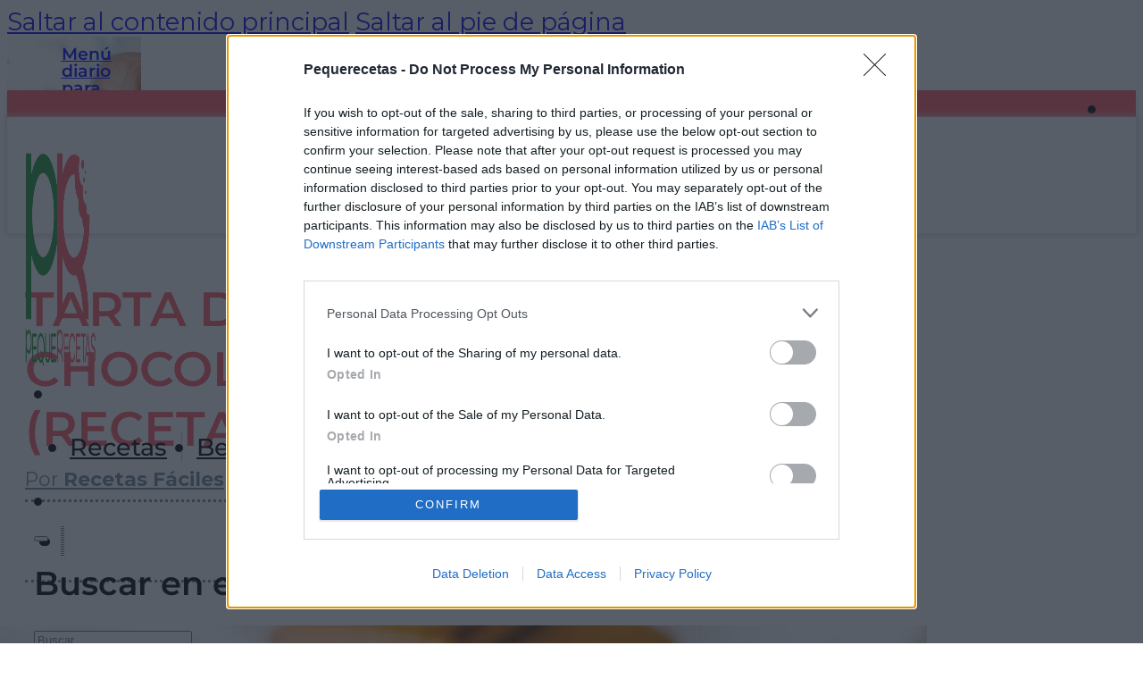

--- FILE ---
content_type: text/html; charset=UTF-8
request_url: https://www.pequerecetas.com/receta/tarta-de-galletas-flan-y-chocolate/
body_size: 66887
content:
<!DOCTYPE html>
<html lang="es" prefix="og: https://ogp.me/ns#">
<head><meta charset="UTF-8"><script>if(navigator.userAgent.match(/MSIE|Internet Explorer/i)||navigator.userAgent.match(/Trident\/7\..*?rv:11/i)){var href=document.location.href;if(!href.match(/[?&]nowprocket/)){if(href.indexOf("?")==-1){if(href.indexOf("#")==-1){document.location.href=href+"?nowprocket=1"}else{document.location.href=href.replace("#","?nowprocket=1#")}}else{if(href.indexOf("#")==-1){document.location.href=href+"&nowprocket=1"}else{document.location.href=href.replace("#","&nowprocket=1#")}}}}</script><script>(()=>{class RocketLazyLoadScripts{constructor(){this.v="2.0.4",this.userEvents=["keydown","keyup","mousedown","mouseup","mousemove","mouseover","mouseout","touchmove","touchstart","touchend","touchcancel","wheel","click","dblclick","input"],this.attributeEvents=["onblur","onclick","oncontextmenu","ondblclick","onfocus","onmousedown","onmouseenter","onmouseleave","onmousemove","onmouseout","onmouseover","onmouseup","onmousewheel","onscroll","onsubmit"]}async t(){this.i(),this.o(),/iP(ad|hone)/.test(navigator.userAgent)&&this.h(),this.u(),this.l(this),this.m(),this.k(this),this.p(this),this._(),await Promise.all([this.R(),this.L()]),this.lastBreath=Date.now(),this.S(this),this.P(),this.D(),this.O(),this.M(),await this.C(this.delayedScripts.normal),await this.C(this.delayedScripts.defer),await this.C(this.delayedScripts.async),await this.T(),await this.F(),await this.j(),await this.A(),window.dispatchEvent(new Event("rocket-allScriptsLoaded")),this.everythingLoaded=!0,this.lastTouchEnd&&await new Promise(t=>setTimeout(t,500-Date.now()+this.lastTouchEnd)),this.I(),this.H(),this.U(),this.W()}i(){this.CSPIssue=sessionStorage.getItem("rocketCSPIssue"),document.addEventListener("securitypolicyviolation",t=>{this.CSPIssue||"script-src-elem"!==t.violatedDirective||"data"!==t.blockedURI||(this.CSPIssue=!0,sessionStorage.setItem("rocketCSPIssue",!0))},{isRocket:!0})}o(){window.addEventListener("pageshow",t=>{this.persisted=t.persisted,this.realWindowLoadedFired=!0},{isRocket:!0}),window.addEventListener("pagehide",()=>{this.onFirstUserAction=null},{isRocket:!0})}h(){let t;function e(e){t=e}window.addEventListener("touchstart",e,{isRocket:!0}),window.addEventListener("touchend",function i(o){o.changedTouches[0]&&t.changedTouches[0]&&Math.abs(o.changedTouches[0].pageX-t.changedTouches[0].pageX)<10&&Math.abs(o.changedTouches[0].pageY-t.changedTouches[0].pageY)<10&&o.timeStamp-t.timeStamp<200&&(window.removeEventListener("touchstart",e,{isRocket:!0}),window.removeEventListener("touchend",i,{isRocket:!0}),"INPUT"===o.target.tagName&&"text"===o.target.type||(o.target.dispatchEvent(new TouchEvent("touchend",{target:o.target,bubbles:!0})),o.target.dispatchEvent(new MouseEvent("mouseover",{target:o.target,bubbles:!0})),o.target.dispatchEvent(new PointerEvent("click",{target:o.target,bubbles:!0,cancelable:!0,detail:1,clientX:o.changedTouches[0].clientX,clientY:o.changedTouches[0].clientY})),event.preventDefault()))},{isRocket:!0})}q(t){this.userActionTriggered||("mousemove"!==t.type||this.firstMousemoveIgnored?"keyup"===t.type||"mouseover"===t.type||"mouseout"===t.type||(this.userActionTriggered=!0,this.onFirstUserAction&&this.onFirstUserAction()):this.firstMousemoveIgnored=!0),"click"===t.type&&t.preventDefault(),t.stopPropagation(),t.stopImmediatePropagation(),"touchstart"===this.lastEvent&&"touchend"===t.type&&(this.lastTouchEnd=Date.now()),"click"===t.type&&(this.lastTouchEnd=0),this.lastEvent=t.type,t.composedPath&&t.composedPath()[0].getRootNode()instanceof ShadowRoot&&(t.rocketTarget=t.composedPath()[0]),this.savedUserEvents.push(t)}u(){this.savedUserEvents=[],this.userEventHandler=this.q.bind(this),this.userEvents.forEach(t=>window.addEventListener(t,this.userEventHandler,{passive:!1,isRocket:!0})),document.addEventListener("visibilitychange",this.userEventHandler,{isRocket:!0})}U(){this.userEvents.forEach(t=>window.removeEventListener(t,this.userEventHandler,{passive:!1,isRocket:!0})),document.removeEventListener("visibilitychange",this.userEventHandler,{isRocket:!0}),this.savedUserEvents.forEach(t=>{(t.rocketTarget||t.target).dispatchEvent(new window[t.constructor.name](t.type,t))})}m(){const t="return false",e=Array.from(this.attributeEvents,t=>"data-rocket-"+t),i="["+this.attributeEvents.join("],[")+"]",o="[data-rocket-"+this.attributeEvents.join("],[data-rocket-")+"]",s=(e,i,o)=>{o&&o!==t&&(e.setAttribute("data-rocket-"+i,o),e["rocket"+i]=new Function("event",o),e.setAttribute(i,t))};new MutationObserver(t=>{for(const n of t)"attributes"===n.type&&(n.attributeName.startsWith("data-rocket-")||this.everythingLoaded?n.attributeName.startsWith("data-rocket-")&&this.everythingLoaded&&this.N(n.target,n.attributeName.substring(12)):s(n.target,n.attributeName,n.target.getAttribute(n.attributeName))),"childList"===n.type&&n.addedNodes.forEach(t=>{if(t.nodeType===Node.ELEMENT_NODE)if(this.everythingLoaded)for(const i of[t,...t.querySelectorAll(o)])for(const t of i.getAttributeNames())e.includes(t)&&this.N(i,t.substring(12));else for(const e of[t,...t.querySelectorAll(i)])for(const t of e.getAttributeNames())this.attributeEvents.includes(t)&&s(e,t,e.getAttribute(t))})}).observe(document,{subtree:!0,childList:!0,attributeFilter:[...this.attributeEvents,...e]})}I(){this.attributeEvents.forEach(t=>{document.querySelectorAll("[data-rocket-"+t+"]").forEach(e=>{this.N(e,t)})})}N(t,e){const i=t.getAttribute("data-rocket-"+e);i&&(t.setAttribute(e,i),t.removeAttribute("data-rocket-"+e))}k(t){Object.defineProperty(HTMLElement.prototype,"onclick",{get(){return this.rocketonclick||null},set(e){this.rocketonclick=e,this.setAttribute(t.everythingLoaded?"onclick":"data-rocket-onclick","this.rocketonclick(event)")}})}S(t){function e(e,i){let o=e[i];e[i]=null,Object.defineProperty(e,i,{get:()=>o,set(s){t.everythingLoaded?o=s:e["rocket"+i]=o=s}})}e(document,"onreadystatechange"),e(window,"onload"),e(window,"onpageshow");try{Object.defineProperty(document,"readyState",{get:()=>t.rocketReadyState,set(e){t.rocketReadyState=e},configurable:!0}),document.readyState="loading"}catch(t){console.log("WPRocket DJE readyState conflict, bypassing")}}l(t){this.originalAddEventListener=EventTarget.prototype.addEventListener,this.originalRemoveEventListener=EventTarget.prototype.removeEventListener,this.savedEventListeners=[],EventTarget.prototype.addEventListener=function(e,i,o){o&&o.isRocket||!t.B(e,this)&&!t.userEvents.includes(e)||t.B(e,this)&&!t.userActionTriggered||e.startsWith("rocket-")||t.everythingLoaded?t.originalAddEventListener.call(this,e,i,o):(t.savedEventListeners.push({target:this,remove:!1,type:e,func:i,options:o}),"mouseenter"!==e&&"mouseleave"!==e||t.originalAddEventListener.call(this,e,t.savedUserEvents.push,o))},EventTarget.prototype.removeEventListener=function(e,i,o){o&&o.isRocket||!t.B(e,this)&&!t.userEvents.includes(e)||t.B(e,this)&&!t.userActionTriggered||e.startsWith("rocket-")||t.everythingLoaded?t.originalRemoveEventListener.call(this,e,i,o):t.savedEventListeners.push({target:this,remove:!0,type:e,func:i,options:o})}}J(t,e){this.savedEventListeners=this.savedEventListeners.filter(i=>{let o=i.type,s=i.target||window;return e!==o||t!==s||(this.B(o,s)&&(i.type="rocket-"+o),this.$(i),!1)})}H(){EventTarget.prototype.addEventListener=this.originalAddEventListener,EventTarget.prototype.removeEventListener=this.originalRemoveEventListener,this.savedEventListeners.forEach(t=>this.$(t))}$(t){t.remove?this.originalRemoveEventListener.call(t.target,t.type,t.func,t.options):this.originalAddEventListener.call(t.target,t.type,t.func,t.options)}p(t){let e;function i(e){return t.everythingLoaded?e:e.split(" ").map(t=>"load"===t||t.startsWith("load.")?"rocket-jquery-load":t).join(" ")}function o(o){function s(e){const s=o.fn[e];o.fn[e]=o.fn.init.prototype[e]=function(){return this[0]===window&&t.userActionTriggered&&("string"==typeof arguments[0]||arguments[0]instanceof String?arguments[0]=i(arguments[0]):"object"==typeof arguments[0]&&Object.keys(arguments[0]).forEach(t=>{const e=arguments[0][t];delete arguments[0][t],arguments[0][i(t)]=e})),s.apply(this,arguments),this}}if(o&&o.fn&&!t.allJQueries.includes(o)){const e={DOMContentLoaded:[],"rocket-DOMContentLoaded":[]};for(const t in e)document.addEventListener(t,()=>{e[t].forEach(t=>t())},{isRocket:!0});o.fn.ready=o.fn.init.prototype.ready=function(i){function s(){parseInt(o.fn.jquery)>2?setTimeout(()=>i.bind(document)(o)):i.bind(document)(o)}return"function"==typeof i&&(t.realDomReadyFired?!t.userActionTriggered||t.fauxDomReadyFired?s():e["rocket-DOMContentLoaded"].push(s):e.DOMContentLoaded.push(s)),o([])},s("on"),s("one"),s("off"),t.allJQueries.push(o)}e=o}t.allJQueries=[],o(window.jQuery),Object.defineProperty(window,"jQuery",{get:()=>e,set(t){o(t)}})}P(){const t=new Map;document.write=document.writeln=function(e){const i=document.currentScript,o=document.createRange(),s=i.parentElement;let n=t.get(i);void 0===n&&(n=i.nextSibling,t.set(i,n));const c=document.createDocumentFragment();o.setStart(c,0),c.appendChild(o.createContextualFragment(e)),s.insertBefore(c,n)}}async R(){return new Promise(t=>{this.userActionTriggered?t():this.onFirstUserAction=t})}async L(){return new Promise(t=>{document.addEventListener("DOMContentLoaded",()=>{this.realDomReadyFired=!0,t()},{isRocket:!0})})}async j(){return this.realWindowLoadedFired?Promise.resolve():new Promise(t=>{window.addEventListener("load",t,{isRocket:!0})})}M(){this.pendingScripts=[];this.scriptsMutationObserver=new MutationObserver(t=>{for(const e of t)e.addedNodes.forEach(t=>{"SCRIPT"!==t.tagName||t.noModule||t.isWPRocket||this.pendingScripts.push({script:t,promise:new Promise(e=>{const i=()=>{const i=this.pendingScripts.findIndex(e=>e.script===t);i>=0&&this.pendingScripts.splice(i,1),e()};t.addEventListener("load",i,{isRocket:!0}),t.addEventListener("error",i,{isRocket:!0}),setTimeout(i,1e3)})})})}),this.scriptsMutationObserver.observe(document,{childList:!0,subtree:!0})}async F(){await this.X(),this.pendingScripts.length?(await this.pendingScripts[0].promise,await this.F()):this.scriptsMutationObserver.disconnect()}D(){this.delayedScripts={normal:[],async:[],defer:[]},document.querySelectorAll("script[type$=rocketlazyloadscript]").forEach(t=>{t.hasAttribute("data-rocket-src")?t.hasAttribute("async")&&!1!==t.async?this.delayedScripts.async.push(t):t.hasAttribute("defer")&&!1!==t.defer||"module"===t.getAttribute("data-rocket-type")?this.delayedScripts.defer.push(t):this.delayedScripts.normal.push(t):this.delayedScripts.normal.push(t)})}async _(){await this.L();let t=[];document.querySelectorAll("script[type$=rocketlazyloadscript][data-rocket-src]").forEach(e=>{let i=e.getAttribute("data-rocket-src");if(i&&!i.startsWith("data:")){i.startsWith("//")&&(i=location.protocol+i);try{const o=new URL(i).origin;o!==location.origin&&t.push({src:o,crossOrigin:e.crossOrigin||"module"===e.getAttribute("data-rocket-type")})}catch(t){}}}),t=[...new Map(t.map(t=>[JSON.stringify(t),t])).values()],this.Y(t,"preconnect")}async G(t){if(await this.K(),!0!==t.noModule||!("noModule"in HTMLScriptElement.prototype))return new Promise(e=>{let i;function o(){(i||t).setAttribute("data-rocket-status","executed"),e()}try{if(navigator.userAgent.includes("Firefox/")||""===navigator.vendor||this.CSPIssue)i=document.createElement("script"),[...t.attributes].forEach(t=>{let e=t.nodeName;"type"!==e&&("data-rocket-type"===e&&(e="type"),"data-rocket-src"===e&&(e="src"),i.setAttribute(e,t.nodeValue))}),t.text&&(i.text=t.text),t.nonce&&(i.nonce=t.nonce),i.hasAttribute("src")?(i.addEventListener("load",o,{isRocket:!0}),i.addEventListener("error",()=>{i.setAttribute("data-rocket-status","failed-network"),e()},{isRocket:!0}),setTimeout(()=>{i.isConnected||e()},1)):(i.text=t.text,o()),i.isWPRocket=!0,t.parentNode.replaceChild(i,t);else{const i=t.getAttribute("data-rocket-type"),s=t.getAttribute("data-rocket-src");i?(t.type=i,t.removeAttribute("data-rocket-type")):t.removeAttribute("type"),t.addEventListener("load",o,{isRocket:!0}),t.addEventListener("error",i=>{this.CSPIssue&&i.target.src.startsWith("data:")?(console.log("WPRocket: CSP fallback activated"),t.removeAttribute("src"),this.G(t).then(e)):(t.setAttribute("data-rocket-status","failed-network"),e())},{isRocket:!0}),s?(t.fetchPriority="high",t.removeAttribute("data-rocket-src"),t.src=s):t.src="data:text/javascript;base64,"+window.btoa(unescape(encodeURIComponent(t.text)))}}catch(i){t.setAttribute("data-rocket-status","failed-transform"),e()}});t.setAttribute("data-rocket-status","skipped")}async C(t){const e=t.shift();return e?(e.isConnected&&await this.G(e),this.C(t)):Promise.resolve()}O(){this.Y([...this.delayedScripts.normal,...this.delayedScripts.defer,...this.delayedScripts.async],"preload")}Y(t,e){this.trash=this.trash||[];let i=!0;var o=document.createDocumentFragment();t.forEach(t=>{const s=t.getAttribute&&t.getAttribute("data-rocket-src")||t.src;if(s&&!s.startsWith("data:")){const n=document.createElement("link");n.href=s,n.rel=e,"preconnect"!==e&&(n.as="script",n.fetchPriority=i?"high":"low"),t.getAttribute&&"module"===t.getAttribute("data-rocket-type")&&(n.crossOrigin=!0),t.crossOrigin&&(n.crossOrigin=t.crossOrigin),t.integrity&&(n.integrity=t.integrity),t.nonce&&(n.nonce=t.nonce),o.appendChild(n),this.trash.push(n),i=!1}}),document.head.appendChild(o)}W(){this.trash.forEach(t=>t.remove())}async T(){try{document.readyState="interactive"}catch(t){}this.fauxDomReadyFired=!0;try{await this.K(),this.J(document,"readystatechange"),document.dispatchEvent(new Event("rocket-readystatechange")),await this.K(),document.rocketonreadystatechange&&document.rocketonreadystatechange(),await this.K(),this.J(document,"DOMContentLoaded"),document.dispatchEvent(new Event("rocket-DOMContentLoaded")),await this.K(),this.J(window,"DOMContentLoaded"),window.dispatchEvent(new Event("rocket-DOMContentLoaded"))}catch(t){console.error(t)}}async A(){try{document.readyState="complete"}catch(t){}try{await this.K(),this.J(document,"readystatechange"),document.dispatchEvent(new Event("rocket-readystatechange")),await this.K(),document.rocketonreadystatechange&&document.rocketonreadystatechange(),await this.K(),this.J(window,"load"),window.dispatchEvent(new Event("rocket-load")),await this.K(),window.rocketonload&&window.rocketonload(),await this.K(),this.allJQueries.forEach(t=>t(window).trigger("rocket-jquery-load")),await this.K(),this.J(window,"pageshow");const t=new Event("rocket-pageshow");t.persisted=this.persisted,window.dispatchEvent(t),await this.K(),window.rocketonpageshow&&window.rocketonpageshow({persisted:this.persisted})}catch(t){console.error(t)}}async K(){Date.now()-this.lastBreath>45&&(await this.X(),this.lastBreath=Date.now())}async X(){return document.hidden?new Promise(t=>setTimeout(t)):new Promise(t=>requestAnimationFrame(t))}B(t,e){return e===document&&"readystatechange"===t||(e===document&&"DOMContentLoaded"===t||(e===window&&"DOMContentLoaded"===t||(e===window&&"load"===t||e===window&&"pageshow"===t)))}static run(){(new RocketLazyLoadScripts).t()}}RocketLazyLoadScripts.run()})();</script>

<meta name="viewport" content="width=device-width, initial-scale=1">

<!-- Optimización en motores de búsqueda por Rank Math PRO -  https://rankmath.com/ -->
<title>Tarta de galletas, flan y chocolate sin horno (receta casera) - PequeRecetas</title>
<link data-rocket-prefetch href="https://cdn.taboola.com" rel="dns-prefetch">
<link data-rocket-prefetch href="https://a.teads.tv" rel="dns-prefetch">
<link data-rocket-prefetch href="https://www.googletagmanager.com" rel="dns-prefetch">
<link data-rocket-prefetch href="https://cmp.inmobi.com" rel="dns-prefetch">
<link data-rocket-prefetch href="https://ssm.codes" rel="dns-prefetch">
<link data-rocket-prefetch href="https://pagead2.googlesyndication.com" rel="dns-prefetch">
<link data-rocket-prefetch href="https://securepubads.g.doubleclick.net" rel="dns-prefetch">
<link data-rocket-prefetch href="https://t.seedtag.com" rel="dns-prefetch">
<link crossorigin data-rocket-preload as="font" href="https://www.pequerecetas.com/wp-content/uploads/2024/04/Montserrat-Regular.woff" rel="preload"><link rel="preload" data-rocket-preload as="image" href="https://www.pequerecetas.com/wp-content/uploads/2012/06/tarta-de-galletas-flan-y-chocolate.jpg" imagesrcset="https://www.pequerecetas.com/wp-content/uploads/2012/06/tarta-de-galletas-flan-y-chocolate.jpg 1200w, https://www.pequerecetas.com/wp-content/uploads/2012/06/tarta-de-galletas-flan-y-chocolate-800x640.jpg 800w, https://www.pequerecetas.com/wp-content/uploads/2012/06/tarta-de-galletas-flan-y-chocolate-310x248.jpg 310w, https://www.pequerecetas.com/wp-content/uploads/2012/06/tarta-de-galletas-flan-y-chocolate-768x614.jpg 768w, https://www.pequerecetas.com/wp-content/uploads/2012/06/tarta-de-galletas-flan-y-chocolate-700x560.jpg 700w" imagesizes="(max-width: 1200px) 100vw, 1200px" fetchpriority="high">
<meta name="description" content="¡Qué rica que está esta tarta de galletas, flan y chocolate como postre! Sencilla como pocas, y quizá precisamente por eso es un éxito siempre que se prepara,"/>
<meta name="robots" content="follow, index, max-snippet:-1, max-video-preview:-1, max-image-preview:large"/>
<link rel="canonical" href="https://www.pequerecetas.com/receta/tarta-de-galletas-flan-y-chocolate/" />
<meta property="og:locale" content="es_ES" />
<meta property="og:type" content="article" />
<meta property="og:title" content="Tarta de galletas, flan y chocolate sin horno (receta casera) - PequeRecetas" />
<meta property="og:description" content="¡Qué rica que está esta tarta de galletas, flan y chocolate como postre! Sencilla como pocas, y quizá precisamente por eso es un éxito siempre que se prepara," />
<meta property="og:url" content="https://www.pequerecetas.com/receta/tarta-de-galletas-flan-y-chocolate/" />
<meta property="og:site_name" content="Recetas de cocina fácil para toda la familia - Pequerecetas" />
<meta property="article:publisher" content="https://www.facebook.com/pequerecetas/" />
<meta property="article:tag" content="Recetas con Chocolate" />
<meta property="article:section" content="Recetas de cocina casera fáciles" />
<meta property="og:updated_time" content="2025-03-24T16:38:13+01:00" />
<meta property="og:image" content="https://www.pequerecetas.com/wp-content/uploads/2012/06/tarta-de-galletas-flan-y-chocolate.jpg" />
<meta property="og:image:secure_url" content="https://www.pequerecetas.com/wp-content/uploads/2012/06/tarta-de-galletas-flan-y-chocolate.jpg" />
<meta property="og:image:width" content="1200" />
<meta property="og:image:height" content="960" />
<meta property="og:image:alt" content="tarta de galletas flan y chocolate" />
<meta property="og:image:type" content="image/jpeg" />
<meta property="og:video" content="https://www.youtube.com/embed/nN5skCSGDlM" />
<meta property="video:duration" content="66" />
<meta property="article:published_time" content="2023-04-23T22:15:00+02:00" />
<meta property="article:modified_time" content="2025-03-24T16:38:13+01:00" />
<meta property="ya:ovs:upload_date" content="2016-10-26" />
<meta property="ya:ovs:allow_embed" content="true" />
<meta name="twitter:card" content="summary_large_image" />
<meta name="twitter:title" content="Tarta de galletas, flan y chocolate sin horno (receta casera) - PequeRecetas" />
<meta name="twitter:description" content="¡Qué rica que está esta tarta de galletas, flan y chocolate como postre! Sencilla como pocas, y quizá precisamente por eso es un éxito siempre que se prepara," />
<meta name="twitter:site" content="@pequerecetas" />
<meta name="twitter:creator" content="@pequerecetas" />
<meta name="twitter:image" content="https://www.pequerecetas.com/wp-content/uploads/2012/06/tarta-de-galletas-flan-y-chocolate.jpg" />
<script type="application/ld+json" class="rank-math-schema-pro">{"@context":"https://schema.org","@graph":[{"@type":"Organization","@id":"https://www.pequerecetas.com/#organization","name":"Pequerecetas","sameAs":["https://www.facebook.com/pequerecetas/","https://twitter.com/pequerecetas","https://www.instagram.com/pequerecetas/","https://www.pinterest.com/pequerecetas/","https://www.youtube.com/pequerecetas/"],"logo":{"@type":"ImageObject","@id":"https://www.pequerecetas.com/#logo","url":"https://www.pequerecetas.com/wp-content/uploads/2024/07/Logo-Pequerecetas-organizacion.jpg","contentUrl":"https://www.pequerecetas.com/wp-content/uploads/2024/07/Logo-Pequerecetas-organizacion.jpg","caption":"Recetas de cocina f\u00e1cil para toda la familia - Pequerecetas","inLanguage":"es","width":"310","height":"310"}},{"@type":"WebSite","@id":"https://www.pequerecetas.com/#website","url":"https://www.pequerecetas.com","name":"Recetas de cocina f\u00e1cil para toda la familia - Pequerecetas","alternateName":"Pequerecetas","publisher":{"@id":"https://www.pequerecetas.com/#organization"},"inLanguage":"es"},{"@type":"ImageObject","@id":"https://www.pequerecetas.com/wp-content/uploads/2012/06/tarta-de-galletas-flan-y-chocolate.jpg","url":"https://www.pequerecetas.com/wp-content/uploads/2012/06/tarta-de-galletas-flan-y-chocolate.jpg","width":"1200","height":"960","caption":"tarta de galletas flan y chocolate","inLanguage":"es"},{"@type":"BreadcrumbList","@id":"https://www.pequerecetas.com/receta/tarta-de-galletas-flan-y-chocolate/#breadcrumb","itemListElement":[{"@type":"ListItem","position":"1","item":{"@id":"https://www.pequerecetas.com","name":"Home"}},{"@type":"ListItem","position":"2","item":{"@id":"https://www.pequerecetas.com/receta/","name":"Recetas"}},{"@type":"ListItem","position":"3","item":{"@id":"https://www.pequerecetas.com/receta/tarta-de-galletas-flan-y-chocolate/","name":"Tarta de galletas, flan y chocolate sin horno (receta casera)"}}]},{"@type":"WebPage","@id":"https://www.pequerecetas.com/receta/tarta-de-galletas-flan-y-chocolate/#webpage","url":"https://www.pequerecetas.com/receta/tarta-de-galletas-flan-y-chocolate/","name":"Tarta de galletas, flan y chocolate sin horno (receta casera) - PequeRecetas","datePublished":"2023-04-23T22:15:00+02:00","dateModified":"2025-03-24T16:38:13+01:00","isPartOf":{"@id":"https://www.pequerecetas.com/#website"},"primaryImageOfPage":{"@id":"https://www.pequerecetas.com/wp-content/uploads/2012/06/tarta-de-galletas-flan-y-chocolate.jpg"},"inLanguage":"es","breadcrumb":{"@id":"https://www.pequerecetas.com/receta/tarta-de-galletas-flan-y-chocolate/#breadcrumb"}},{"@type":"Person","@id":"https://www.pequerecetas.com/autor/cocinandosabores/","name":"Pequerecetas","url":"https://www.pequerecetas.com/autor/cocinandosabores/","image":{"@type":"ImageObject","@id":"https://secure.gravatar.com/avatar/66a0ee5707186125d288a0c8d751d73237e2bf5a0caeadca674357ce4ffbef1d?s=96&amp;r=g","url":"https://secure.gravatar.com/avatar/66a0ee5707186125d288a0c8d751d73237e2bf5a0caeadca674357ce4ffbef1d?s=96&amp;r=g","caption":"Pequerecetas","inLanguage":"es"},"worksFor":{"@id":"https://www.pequerecetas.com/#organization"}},{"@type":"VideoObject","name":"TARTA DE GALLETAS Y CHOCOLATE (TARTA DE LA ABUELA) | TARTA F\u00c1CIL DE CUMPLEA\u00d1OS | PEQUERECETAS","description":"La tarta de galletas es un postre cl\u00e1sico, \u00a1seguro que lo hab\u00e9is comido muchas veces y hay alguien en vuestra familia que lo hace genial! Por eso hemos queri...","uploadDate":"2016-10-26","thumbnailUrl":"https://www.pequerecetas.com/wp-content/uploads/2012/06/tarta-de-galletas-flan-y-chocolate.jpg","embedUrl":"https://www.youtube.com/embed/nN5skCSGDlM","duration":"PT1M6S","width":"1280","height":"720","isFamilyFriendly":"True","@id":"https://www.pequerecetas.com/receta/tarta-de-galletas-flan-y-chocolate/#schema-1122161","isPartOf":{"@id":"https://www.pequerecetas.com/receta/tarta-de-galletas-flan-y-chocolate/#webpage"},"publisher":{"@id":"https://www.pequerecetas.com/#organization"},"inLanguage":"es","mainEntityOfPage":{"@id":"https://www.pequerecetas.com/receta/tarta-de-galletas-flan-y-chocolate/#webpage"}},{"headline":"Tarta de galletas, flan y chocolate sin horno (receta casera) - PequeRecetas","description":"\u00a1Qu\u00e9 rica que est\u00e1 esta tarta de galletas, flan y chocolate como postre! Sencilla como pocas, y quiz\u00e1 precisamente por eso es un \u00e9xito siempre que se prepara,","datePublished":"2023-04-23T22:15:00+02:00","dateModified":"2025-03-24T16:38:13+01:00","image":{"@id":"https://www.pequerecetas.com/wp-content/uploads/2012/06/tarta-de-galletas-flan-y-chocolate.jpg"},"author":{"@id":"https://www.pequerecetas.com/autor/cocinandosabores/","name":"Pequerecetas"},"@type":"Article","name":"Tarta de galletas, flan y chocolate sin horno (receta casera) - PequeRecetas","@id":"https://www.pequerecetas.com/receta/tarta-de-galletas-flan-y-chocolate/#schema-1122160","isPartOf":{"@id":"https://www.pequerecetas.com/receta/tarta-de-galletas-flan-y-chocolate/#webpage"},"publisher":{"@id":"https://www.pequerecetas.com/#organization"},"inLanguage":"es","mainEntityOfPage":{"@id":"https://www.pequerecetas.com/receta/tarta-de-galletas-flan-y-chocolate/#webpage"}}]}</script>
<!-- /Plugin Rank Math WordPress SEO -->


<link rel="alternate" type="application/rss+xml" title="PequeRecetas &raquo; Feed" href="https://www.pequerecetas.com/feed/" />
<link rel="alternate" title="oEmbed (JSON)" type="application/json+oembed" href="https://www.pequerecetas.com/wp-json/oembed/1.0/embed?url=https%3A%2F%2Fwww.pequerecetas.com%2Freceta%2Ftarta-de-galletas-flan-y-chocolate%2F" />
<link rel="alternate" title="oEmbed (XML)" type="text/xml+oembed" href="https://www.pequerecetas.com/wp-json/oembed/1.0/embed?url=https%3A%2F%2Fwww.pequerecetas.com%2Freceta%2Ftarta-de-galletas-flan-y-chocolate%2F&#038;format=xml" />
<style id='wp-img-auto-sizes-contain-inline-css'>
img:is([sizes=auto i],[sizes^="auto," i]){contain-intrinsic-size:3000px 1500px}
/*# sourceURL=wp-img-auto-sizes-contain-inline-css */
</style>
<style id='classic-theme-styles-inline-css'>
/*! This file is auto-generated */
.wp-block-button__link{color:#fff;background-color:#32373c;border-radius:9999px;box-shadow:none;text-decoration:none;padding:calc(.667em + 2px) calc(1.333em + 2px);font-size:1.125em}.wp-block-file__button{background:#32373c;color:#fff;text-decoration:none}
/*# sourceURL=/wp-includes/css/classic-themes.min.css */
</style>
<link rel='stylesheet' id='jet-engine-frontend-css' href='https://www.pequerecetas.com/wp-content/plugins/jet-engine/assets/css/frontend.css?ver=3.8.2.1' media='all' />
<link rel='stylesheet' id='toc-screen-css' href='https://www.pequerecetas.com/wp-content/plugins/table-of-contents-plus/screen.min.css?ver=2411.1' media='all' />
<style id='toc-screen-inline-css'>
div#toc_container {background: #f9faf5;border: 1px solid #ecf2e8;width: 100%;}div#toc_container p.toc_title {color: #000000;}div#toc_container p.toc_title a,div#toc_container ul.toc_list a {color: #478158;}
/*# sourceURL=toc-screen-inline-css */
</style>
<link rel='stylesheet' id='wp-postratings-css' href='https://www.pequerecetas.com/wp-content/plugins/wp-postratings/css/postratings-css.css?ver=1.91.2' media='all' />
<link rel='stylesheet' id='ivory-search-styles-css' href='https://www.pequerecetas.com/wp-content/plugins/add-search-to-menu/public/css/ivory-search.min.css?ver=5.5.13' media='all' />
<link rel='stylesheet' id='bricks-parent-style-css' href='https://www.pequerecetas.com/wp-content/themes/bricks/style.css?ver=6.9' media='all' />
<link rel='stylesheet' id='bricks-child-style-css' href='https://www.pequerecetas.com/wp-content/themes/bricks-child/style.css?ver=6.9' media='all' />
<link rel='stylesheet' id='bricks-frontend-css' href='https://www.pequerecetas.com/wp-content/themes/bricks/assets/css/frontend-layer.min.css?ver=1763026522' media='all' />
<style id='bricks-frontend-inline-css'>
@font-face{font-family:"Dancing Script";font-weight:400;font-display:swap;src:url(https://www.pequerecetas.com/wp-content/uploads/2026/01/dancing-script-latin.woff2) format("woff2");}@font-face{font-family:"Dancing Script";font-weight:700;font-display:swap;src:url(https://www.pequerecetas.com/wp-content/uploads/2026/01/dancing-script-latin.woff2) format("woff2");}
@font-face{font-family:"Montserrat";font-weight:400;font-display:swap;src:url(https://www.pequerecetas.com/wp-content/uploads/2024/04/Montserrat-normal.woff2) format("woff2"),url(https://www.pequerecetas.com/wp-content/uploads/2024/04/Montserrat-Regular.woff) format("woff");}@font-face{font-family:"Montserrat";font-weight:500;font-display:swap;src:url(https://www.pequerecetas.com/wp-content/uploads/2024/04/montserrat-v31-latin-500.woff2) format("woff2"),url(https://www.pequerecetas.com/wp-content/uploads/2024/04/Montserrat-Medium.woff) format("woff");}@font-face{font-family:"Montserrat";font-weight:600;font-display:swap;src:url(https://www.pequerecetas.com/wp-content/uploads/2024/04/montserrat-v31-latin-600.woff2) format("woff2"),url(https://www.pequerecetas.com/wp-content/uploads/2024/04/Montserrat-SemiBold.woff) format("woff");}@font-face{font-family:"Montserrat";font-weight:700;font-display:swap;src:url(https://www.pequerecetas.com/wp-content/uploads/2024/04/Montserrat-normal.woff2) format("woff2"),url(https://www.pequerecetas.com/wp-content/uploads/2024/04/Montserrat-Bold.woff) format("woff");}@font-face{font-family:"Montserrat";font-weight:700;font-style:italic;font-display:swap;src:url(https://www.pequerecetas.com/wp-content/uploads/2024/04/Montserrat-italic.woff2) format("woff2"),url(https://www.pequerecetas.com/wp-content/uploads/2024/04/Montserrat-BoldItalic.woff) format("woff");}@font-face{font-family:"Montserrat";font-weight:400;font-style:italic;font-display:swap;src:url(https://www.pequerecetas.com/wp-content/uploads/2024/04/Montserrat-italic.woff2) format("woff2"),url(https://www.pequerecetas.com/wp-content/uploads/2024/04/Montserrat-Italic.woff) format("woff");}@font-face{font-family:"Montserrat";font-weight:500;font-style:italic;font-display:swap;src:url(https://www.pequerecetas.com/wp-content/uploads/2024/04/montserrat-v31-latin-500italic.woff2) format("woff2");}@font-face{font-family:"Montserrat";font-weight:600;font-style:italic;font-display:swap;src:url(https://www.pequerecetas.com/wp-content/uploads/2024/04/montserrat-v31-latin-600italic.woff2) format("woff2");}

/*# sourceURL=bricks-frontend-inline-css */
</style>
<link rel='stylesheet' id='bricks-font-awesome-6-brands-css' href='https://www.pequerecetas.com/wp-content/themes/bricks/assets/css/libs/font-awesome-6-brands-layer.min.css?ver=1763026522' media='all' />
<link rel='stylesheet' id='bricks-font-awesome-6-css' href='https://www.pequerecetas.com/wp-content/themes/bricks/assets/css/libs/font-awesome-6-layer.min.css?ver=1763026522' media='all' />
<link rel='stylesheet' id='bricks-ionicons-css' href='https://www.pequerecetas.com/wp-content/themes/bricks/assets/css/libs/ionicons-layer.min.css?ver=1763026522' media='all' />
<link rel='stylesheet' id='wp-pagenavi-css' href='https://www.pequerecetas.com/wp-content/plugins/wp-pagenavi/pagenavi-css.css?ver=2.70' media='all' />
<style id='bricks-frontend-inline-inline-css'>
html {scroll-behavior: smooth}:root {} body {font-size: 1.7rem; color: var(--bricks-color-uekoha); font-family: "Montserrat"; font-weight: 400} h1, h2, h3, h4, h5, h6 {font-family: "Montserrat"; font-weight: 600} h1 {color: #ff5868; font-size: 3rem; font-weight: 600; font-family: "Montserrat"; margin-bottom: 20px} h2 {color: #ff5868; font-size: 2.8rem; font-weight: 600; font-family: "Montserrat"; margin-top: 20px; margin-bottom: 20px} h3 {font-family: "Montserrat"; font-weight: 600; font-size: 2.5rem; color: var(--bricks-color-wylylr); margin-top: 20px; margin-bottom: 20px} h4 {font-size: 2.3rem; color: var(--bricks-color-pprldi); font-family: "Montserrat"; font-weight: 600; margin-top: 20px; margin-bottom: 20px} h5 {font-size: 2rem; color: var(--bricks-color-ionirc); font-weight: 600; font-family: "Montserrat"; margin-top: 20px; margin-bottom: 20px} h6 {color: var(--bricks-color-uekoha); font-weight: 600; font-family: "Montserrat"; margin-top: 20px; margin-bottom: 20px} .bricks-type-hero {font-family: "Montserrat"; font-weight: 600} .bricks-type-lead {font-family: "Montserrat"; font-weight: 400} blockquote {padding-top: 30px; padding-right: 30px; padding-bottom: 30px; padding-left: 30px; font-size: 1.3em; color: var(--bricks-color-pprldi); font-family: "Montserrat"; font-style: italic; font-weight: 600} html {background-color: #ffffff} body {background: none} :where(.brxe-accordion .accordion-content-wrapper) a, :where(.brxe-icon-box .content) a, :where(.brxe-list) a, :where(.brxe-post-content):not([data-source="bricks"]) a, :where(.brxe-posts .dynamic p) a, :where(.brxe-shortcode) a, :where(.brxe-tabs .tab-content) a, :where(.brxe-team-members) .description a, :where(.brxe-testimonials) .testimonial-content-wrapper a, :where(.brxe-text) a, :where(a.brxe-text), :where(.brxe-text-basic) a, :where(a.brxe-text-basic), :where(.brxe-post-comments) .comment-content a, .jet-listing-dynamic-link__link {color: var(--bricks-color-qhnjcg); font-family: "Montserrat"; font-weight: 600}:where(:root) .bricks-color-primary {color: var(--bricks-color-qhnjcg)}:where(:root) .bricks-background-primary {background-color: var(--bricks-color-qhnjcg)}:where(:root) .bricks-color-secondary {color: #259740}:where(:root) .bricks-background-secondary {background-color: #259740}.brxe-list li {padding-left: 5px}.brxe-list .separator {border-top-style: dotted; border-top-width: 1px; border-top-color: var(--bricks-color-pprldi)}@media (max-width: 478px) { blockquote {padding-top: 10px; padding-right: 10px; padding-bottom: 10px; padding-left: 10px}.brxe-list li {padding-top: 10px; padding-right: 10px; padding-bottom: 10px; padding-left: 10px}}.animacion-up li:hover {transform: translateY(-5px)}.animacion-up a:hover {transform: translateY(-5px)}.animacion-up .bricks-layout-inner:hover {transform: translateY(-5px)}.icons-white {gap: 2rem}.icons-white li.has-link a, .icons-white li.no-link {color: #ffffff; font-size: 0.9em}.kd-padding-10 {padding-top: 10px; padding-right: 10px; padding-bottom: 10px; padding-left: 10px}@media (max-width: 478px) {.kd-padding-10 {padding-right: 5px; padding-left: 5px}}.transition-2 .bricks-nav-menu li:hover {transition: all 0.2s ease-in}.transition-2 .bricks-nav-menu li a:hover {transition: all 0.2s ease-in}.transition-2 .bricks-mobile-menu li a:hover {transition: all 0.2s ease-in}.transition-2 .bricks-nav-menu li {transition: all 0.5 ease-in}.transition-2 .bricks-nav-menu li a {transition: all 0.5 ease-in}.transition-2 .bricks-mobile-menu li a {transition: all 0.5 ease-in}.transition-2 {display: flex; align-self: center}.transition-2:hover {transition: all 0.2s ease-in}.transition-2 {transition: all 0.5 ease-in; display: flex; align-self: center}.transition-2 a:hover {transition: all 0.2s ease-in}.transition-2 a {transition: all 0.5 ease-in}.transition-2 {display: flex; align-self: center}.transition-2 li:hover {transition: all 0.2s ease-in}.transition-2 li {transition: all 0.5 ease-in}.transition-2 {display: flex; align-self: center}.transition-2 .bricks-layout-inner:hover {transition: all 0.2s ease-in}.transition-2 .bricks-layout-inner {transition: all 0.5 ease-in}.transition-2 {display: flex; align-self: center}.icons-rss {gap: 1.5rem}.icons-rss li.has-link a, .icons-rss li.no-link {color: #ff5868; font-size: 2rem}.kd-padding-20 {padding-top: 20px; padding-right: 20px; padding-bottom: 20px; padding-left: 20px; column-gap: 30px; flex-direction: column; align-items: center; margin-bottom: 0}.kd-padding-20 form {padding-top: 20px; padding-right: 20px; padding-bottom: 20px; padding-left: 20px}.kd-padding-20 {align-items: center; margin-bottom: 0}.icon-hover li { transition: transform 0.2s ease-in-out;} .icon-hover li:hover { transform: translateY(-4px);}nav ul li:not(:last-child) { border-right: 1px solid #ccc; padding-right: 1rem; margin-right: 1rem;}nav ul { display: flex; flex-wrap: wrap; gap: 0;}:root {--bricks-color-47b5bc: #f5f5f5;--bricks-color-911ba8: #e0e0e0;--bricks-color-ad2b70: #9e9e9e;--bricks-color-dc4c4c: #616161;--bricks-color-1122a2: #424242;--bricks-color-cd5e12: #212121;--bricks-color-e4aba7: #ffeb3b;--bricks-color-4739b4: #ffc107;--bricks-color-e5f31d: #ff9800;--bricks-color-7494f1: #ff5722;--bricks-color-76fad6: #9c27b0;--bricks-color-3f10b5: #2196f3;--bricks-color-ddbdd9: #03a9f4;--bricks-color-76649b: #81D4FA;--bricks-color-929312: #4caf50;--bricks-color-b0093a: #8bc34a;--bricks-color-002587: #cddc39;--bricks-color-wylylr: #259740;--bricks-color-yiwxaz: #d2e5b8;--bricks-color-vtszqr: #0f3e1b;--bricks-color-pprldi: #71889e;--bricks-color-ionirc: #404f5e;--bricks-color-uekoha: #000000;--bricks-color-qhnjcg: #ff5868;--bricks-color-eoqdxe: #f7f7f7;} html {background-color: #ffffff} body {background: none}.brxe-kmczma .brxe-qsponl.brxe-image {padding-top: 0; padding-right: 0; padding-bottom: 0; padding-left: 0; position: static; margin-top: 0; margin-right: 0; margin-bottom: 0; margin-left: 0; width: 100%; max-width: 60px; max-height: 60px; min-width: 60px; min-height: 60px}.brxe-kmczma .brxe-qsponl.brxe-image:not(.tag), .brxe-kmczma .brxe-qsponl.brxe-image img {aspect-ratio: 1 / 1; object-fit: cover; object-position: center center}.brxe-kmczma .brxe-pittyk.brxe-heading {display: flex; align-items: center; justify-content: flex-start; overflow: hidden; position: relative; margin-top: 0; margin-right: 0; margin-bottom: 0; margin-left: 0; padding-top: 10px; padding-right: .5px; padding-bottom: 10px; padding-left: .5px; color: var(--kd-black); font-size: 0.7em; text-align: left; line-height: 1; flex-direction: column}.brxe-kmczma .brxe-pittyk.brxe-heading:hover {color: var(--kd-kid-1); font-weight: 600}@media (max-width: 1023px) {.brxe-kmczma .brxe-pittyk.brxe-heading {justify-content: flex-start; align-items: center; line-height: 1; color: var(--kd-black)}.brxe-kmczma .brxe-pittyk.brxe-heading:hover {color: var(--kd-kid-1)}}@media (max-width: 767px) {.brxe-kmczma .brxe-pittyk.brxe-heading {justify-content: flex-start; align-items: center; font-size: 0.7em; color: var(--kd-black); flex-direction: column}.brxe-kmczma .brxe-pittyk.brxe-heading:hover {color: var(--kd-kid-1)}}@media (max-width: 478px) {.brxe-kmczma .brxe-pittyk.brxe-heading {justify-content: flex-start; align-items: center; color: var(--kd-black); flex-direction: column}.brxe-kmczma .brxe-pittyk.brxe-heading:hover {color: var(--kd-kid-1)}}.brxe-kmczma .brxe-pqfgko.brxe-block {display: flex; flex-direction: row; align-items: center; justify-content: center; overflow: hidden; position: relative; align-self: flex-start !important; margin-top: 0; margin-right: 0; margin-bottom: 0; margin-left: 0}@media (max-width: 1023px) {.brxe-kmczma .brxe-pqfgko.brxe-block {align-self: flex-start !important; justify-content: center; align-items: center}}@media (max-width: 767px) {.brxe-kmczma .brxe-pqfgko.brxe-block {flex-direction: row; align-self: flex-start !important; justify-content: center; align-items: center; flex-wrap: nowrap; display: flex}}@media (max-width: 478px) {.brxe-kmczma .brxe-pqfgko.brxe-block {flex-direction: row; align-self: flex-start !important; justify-content: center; align-items: center; flex-wrap: nowrap; display: flex}}.brxe-kmczma.brxe-block {max-width: 160px; max-height: 60px; position: static; margin-top: 0; margin-right: 0; margin-bottom: 0; margin-left: 0; padding-top: 0; padding-right: 0; padding-bottom: 0; padding-left: 0; background-color: #ffffff; display: flex; flex-direction: row; width: 160px; column-gap: 5px; top: 0px}@media (max-width: 767px) {.brxe-kmczma.brxe-block {flex-direction: row; display: flex; flex-wrap: nowrap}}@media (max-width: 478px) {.brxe-kmczma.brxe-block {flex-wrap: nowrap}}#brxe-nbinms {background-color: #ffffff; margin-top: 0; margin-right: 0; margin-bottom: 0; margin-left: 0; padding-top: 0; padding-right: 0; padding-bottom: 0; padding-left: 0}#brxe-nbinms .splide__slide {background-color: #ffffff}#brxe-jipdzh {flex-direction: row; display: flex; overflow: hidden; flex-wrap: nowrap; height: 60px}@media (max-width: 478px) {#brxe-jipdzh {display: flex; flex-wrap: wrap}}#brxe-jhxoqy {align-self: center; justify-content: flex-end; flex-direction: row}@media (max-width: 1023px) {#brxe-jhxoqy li.has-link a, #brxe-jhxoqy li.no-link {justify-content: flex-end}#brxe-jhxoqy {gap: 25px}}@media (max-width: 767px) {#brxe-jhxoqy {order: 2; align-items: center; align-self: flex-start}}@media (max-width: 478px) {#brxe-jhxoqy li.has-link a, #brxe-jhxoqy li.no-link {padding-top: 0.5em; padding-bottom: 0.5em}}#brxe-pevxjp {align-items: center; grid-gap: 20px; grid-auto-flow: dense; flex-direction: row; padding-top: 5px; padding-right: 30px; padding-bottom: 5px; padding-left: 10px; display: flex; grid-template-rows: minmax(0, 1fr); overflow: hidden; height: 30px; grid-template-columns: minmax(0,1fr); justify-content: space-between; align-self: center !important; flex-wrap: nowrap; justify-content: flex-end}@media (max-width: 1023px) {#brxe-pevxjp {grid-template-columns: minmax(0,1fr); grid-gap: 20px; grid-template-rows: minmax(0,1fr); grid-auto-flow: dense}}@media (max-width: 767px) {#brxe-pevxjp {align-items: center}}@media (max-width: 478px) {#brxe-pevxjp {justify-content: center; flex-direction: column; padding-top: 0; padding-right: 0; padding-bottom: 0; padding-left: 0; visibility: collapse}}#brxe-bcrgqn {flex-direction: row; align-self: center !important; justify-content: space-between; align-items: center; box-shadow: 0 2px 5px 0 rgba(64, 79, 94, 0.2); position: relative; top: 0px; height: 30px; background-color: #ff5868; flex-wrap: wrap}@media (max-width: 478px) {#brxe-bcrgqn {padding-top: 0; padding-right: 1em; padding-bottom: 0; padding-left: 1em; z-index: 0}}#brxe-kggxiz .bricks-site-logo {width: 80px}@media (max-width: 478px) {#brxe-kggxiz {width: 80px; display: flex; min-width: 80px; flex-shrink: 1}}#brxe-ylcdkg .bricks-nav-menu > li {margin-left: 0}#brxe-ylcdkg .bricks-nav-menu {gap: 20px; flex-direction: row}#brxe-ylcdkg .bricks-nav-menu > li > a {justify-content: flex-start; border-bottom: 4px solid rgba(210, 229, 184, 0); font-weight: 500; font-family: "Montserrat"; color: var(--bricks-color-uekoha)}#brxe-ylcdkg .bricks-nav-menu > li > .brx-submenu-toggle {justify-content: flex-start; border-bottom: 4px solid rgba(210, 229, 184, 0)}#brxe-ylcdkg .bricks-nav-menu .current-menu-item > a {border-bottom: 3px solid #d2e5b8; color: #ff5868; font-family: "Montserrat"; font-weight: 600}#brxe-ylcdkg .bricks-nav-menu .current-menu-item > .brx-submenu-toggle {border-bottom: 3px solid #d2e5b8}#brxe-ylcdkg .bricks-nav-menu > .current-menu-parent > a {border-bottom: 3px solid #d2e5b8; color: #ff5868; font-family: "Montserrat"; font-weight: 600}#brxe-ylcdkg .bricks-nav-menu > .current-menu-parent > .brx-submenu-toggle {border-bottom: 3px solid #d2e5b8}#brxe-ylcdkg .bricks-nav-menu > .current-menu-ancestor > a {border-bottom: 3px solid #d2e5b8; color: #ff5868; font-family: "Montserrat"; font-weight: 600}#brxe-ylcdkg .bricks-nav-menu > .current-menu-ancestor > .brx-submenu-toggle {border-bottom: 3px solid #d2e5b8}#brxe-ylcdkg .bricks-nav-menu .current-menu-item > .brx-submenu-toggle > * {color: #ff5868; font-family: "Montserrat"; font-weight: 600}#brxe-ylcdkg .bricks-nav-menu > .current-menu-parent > .brx-submenu-toggle > * {color: #ff5868; font-family: "Montserrat"; font-weight: 600}#brxe-ylcdkg .bricks-nav-menu > .current-menu-ancestor > .brx-submenu-toggle > * {color: #ff5868; font-family: "Montserrat"; font-weight: 600}#brxe-ylcdkg .bricks-nav-menu > li:hover > a {border-bottom: 3px solid var(--bricks-color-yiwxaz); color: #ff5868}#brxe-ylcdkg .bricks-nav-menu > li:hover > .brx-submenu-toggle {border-bottom: 3px solid var(--bricks-color-yiwxaz)}#brxe-ylcdkg .bricks-nav-menu > li > .brx-submenu-toggle > * {font-weight: 500; font-family: "Montserrat"; color: var(--bricks-color-uekoha)}#brxe-ylcdkg .bricks-nav-menu > li:hover > .brx-submenu-toggle > * {color: #ff5868}@media (max-width: 1023px) {#brxe-ylcdkg .bricks-mobile-menu-wrapper {width: 30%}#brxe-ylcdkg {display: none}}@media (max-width: 767px) {#brxe-ylcdkg .bricks-mobile-menu-wrapper {width: 80%}#brxe-ylcdkg {visibility: hidden; display: none}}@media (max-width: 478px) {#brxe-ylcdkg .bricks-mobile-menu > li > a:hover {font-weight: 600; color: #ff5868; font-size: 1.3em; background-color: var(--bricks-color-yiwxaz); border-radius: 20px; padding-right: 40px; padding-left: 40px}#brxe-ylcdkg .bricks-mobile-menu > li > .brx-submenu-toggle > *:hover {font-weight: 600; color: #ff5868; font-size: 1.3em; padding-right: 40px; padding-left: 40px}#brxe-ylcdkg .bricks-mobile-menu > li > .brx-submenu-toggle:hover {background-color: var(--bricks-color-yiwxaz); border-radius: 20px}#brxe-ylcdkg .bricks-mobile-menu-wrapper:hover {text-align: left; align-items: center; justify-content: center}#brxe-ylcdkg .bricks-mobile-menu-wrapper .brx-submenu-toggle:hover {justify-content: center}#brxe-ylcdkg .bricks-mobile-menu-wrapper a:hover {width: auto}#brxe-ylcdkg .bricks-mobile-menu .sub-menu > .current-menu-item > a:hover {color: var(--kd-kid-1)}#brxe-ylcdkg .bricks-mobile-menu .sub-menu > .current-menu-item > .brx-submenu-toggle > *:hover {color: var(--kd-kid-1)}#brxe-ylcdkg .bricks-mobile-menu .sub-menu > .menu-item > a[aria-current="page"]:hover {background-color: #dee3ba}#brxe-ylcdkg .bricks-mobile-menu .sub-menu .current-menu-item > .brx-submenu-toggle:hover {background-color: #dee3ba}#brxe-ylcdkg .bricks-mobile-menu > li > a[aria-current="page"]:hover {background-color: var(--bricks-color-yiwxaz)}#brxe-ylcdkg .bricks-mobile-menu > .current-menu-item > .brx-submenu-toggle:hover {background-color: var(--bricks-color-yiwxaz)}#brxe-ylcdkg .bricks-mobile-menu [aria-current="page"]:hover {color: #ff5868}#brxe-ylcdkg .bricks-mobile-menu [aria-current="page"] + button:hover {color: #ff5868}#brxe-ylcdkg .bricks-mobile-menu > .current-menu-item > a:hover {color: #ff5868}#brxe-ylcdkg .bricks-mobile-menu > .current-menu-parent > a:hover {color: #ff5868}#brxe-ylcdkg .bricks-mobile-menu > .current-menu-item > .brx-submenu-toggle > *:hover {color: #ff5868}#brxe-ylcdkg .bricks-mobile-menu > .current-menu-parent > .brx-submenu-toggle > *:hover {color: #ff5868}#brxe-ylcdkg .bricks-nav-menu .sub-menu {background-color: #ffffff}#brxe-ylcdkg .bricks-nav-menu .sub-menu .menu-item {background-color: #ffffff}#brxe-ylcdkg .bricks-nav-menu .sub-menu > li > a {color: var(--bricks-color-uekoha)}#brxe-ylcdkg .bricks-nav-menu .sub-menu > li > .brx-submenu-toggle > * {color: var(--bricks-color-uekoha)}#brxe-ylcdkg .bricks-nav-menu .sub-menu > .current-menu-item > a {background-color: #ffffff; color: var(--bricks-color-uekoha)}#brxe-ylcdkg .bricks-nav-menu .sub-menu > .current-menu-item > .brx-submenu-toggle {background-color: #ffffff}#brxe-ylcdkg .bricks-nav-menu .sub-menu > .current-menu-ancestor > a {background-color: #ffffff; color: var(--bricks-color-uekoha)}#brxe-ylcdkg .bricks-nav-menu .sub-menu > .current-menu-ancestor > .brx-submenu-toggle {background-color: #ffffff}#brxe-ylcdkg .bricks-nav-menu .sub-menu > .current-menu-item > .brx-submenu-toggle > * {color: var(--bricks-color-uekoha)}#brxe-ylcdkg .bricks-nav-menu .sub-menu > .current-menu-ancestor > .brx-submenu-toggle > * {color: var(--bricks-color-uekoha)}#brxe-ylcdkg {display: none}}#brxe-wzhwzb .bricks-search-overlay:after {background-color: rgba(247, 247, 247, 0.89)}#brxe-wzhwzb button {color: #ff5868; font-size: 1.3em}#brxe-wzhwzb .title {color: var(--bricks-color-uekoha)}@media (max-width: 767px) {#brxe-wzhwzb button {color: var(--bricks-color-wylylr); font-size: 1.7em}}@media (max-width: 478px) {#brxe-wzhwzb button {color: var(--bricks-color-wylylr); font-weight: 700; font-size: 1.5em}}#brxe-tnmtbj {padding-right: 10px; padding-left: 10px; flex-wrap: nowrap}@media (max-width: 1023px) {#brxe-tnmtbj {visibility: hidden}}#brxe-wsnvzz {color: #ff5868; visibility: hidden}@media (max-width: 1023px) {#brxe-wsnvzz {display: flex; visibility: visible}}@media (max-width: 767px) {#brxe-wsnvzz .brxa-wrap {color: #ff5868}#brxe-wsnvzz {visibility: visible; display: flex}}@media (max-width: 478px) {#brxe-wsnvzz .brxa-wrap {color: #ff5868}#brxe-wsnvzz {flex-direction: row; display: flex; visibility: visible}}#brxe-qsevvy {margin-left: auto}@media (max-width: 478px) {#brxe-qsevvy {flex-direction: row; margin-left: auto}#brxe-qsevvy.brx-open .brx-nav-nested-items {height: fit-content}#brxe-qsevvy .brx-dropdown-content > li > a {color: var(--bricks-color-uekoha)}#brxe-qsevvy .brx-dropdown-content .brx-submenu-toggle > * {color: var(--bricks-color-uekoha)}}#brxe-okxhsh {width: 100px; min-width: 100px; display: flex; align-self: flex-start; align-items: flex-start}@media (max-width: 1023px) {#brxe-okxhsh {width: 80px; min-width: 80px; display: flex; align-self: flex-start; align-items: flex-start}}@media (max-width: 478px) {#brxe-okxhsh {width: 80px; display: flex; min-width: 80px}#brxe-okxhsh .bricks-site-logo {width: 80px}}#brxe-otjyax {font-size: 50px; color: var(--bricks-color-wylylr); fill: var(--bricks-color-wylylr); cursor: pointer; display: flex}@media (max-width: 478px) {#brxe-otjyax {font-size: 50px; color: var(--bricks-color-wylylr); fill: var(--bricks-color-wylylr); cursor: pointer}}#brxe-xyigwf {display: flex; flex-direction: row; justify-content: space-between; align-items: center; padding-bottom: 30px}@media (max-width: 478px) {#brxe-zpputs {padding-bottom: 30px}}#brxe-abpdtw .bricks-nav-menu {flex-direction: column; gap: 10px}#brxe-abpdtw .bricks-nav-menu > li > a {text-transform: uppercase; color: var(--bricks-color-uekoha); padding-right: 10px; padding-left: 10px}#brxe-abpdtw .bricks-nav-menu > li > .brx-submenu-toggle > * {text-transform: uppercase; color: var(--bricks-color-uekoha); padding-right: 10px; padding-left: 10px}#brxe-abpdtw:hover {cursor: pointer}#brxe-abpdtw .bricks-nav-menu > li {margin-left: 10px}#brxe-abpdtw .bricks-nav-menu > li:hover > a {color: #ff5868; font-weight: 600}#brxe-abpdtw .bricks-nav-menu > li:hover > .brx-submenu-toggle > * {color: #ff5868; font-weight: 600}#brxe-abpdtw .bricks-nav-menu .sub-menu > li:hover > a {color: var(--bricks-color-wylylr); font-weight: 600; font-size: 0.8em}#brxe-abpdtw .bricks-nav-menu .sub-menu > li:hover > .brx-submenu-toggle > * {color: var(--bricks-color-wylylr); font-weight: 600; font-size: 0.8em}#brxe-abpdtw .bricks-nav-menu:hover {flex-direction: column}#brxe-abpdtw .bricks-nav-menu .current-menu-item > a {color: #ff5868; font-weight: 600}#brxe-abpdtw .bricks-nav-menu .current-menu-item > .brx-submenu-toggle > * {color: #ff5868; font-weight: 600}#brxe-abpdtw .bricks-nav-menu > .current-menu-parent > a {color: #ff5868; font-weight: 600}#brxe-abpdtw .bricks-nav-menu > .current-menu-parent > .brx-submenu-toggle > * {color: #ff5868; font-weight: 600}#brxe-abpdtw .bricks-nav-menu > .current-menu-ancestor > a {color: #ff5868; font-weight: 600}#brxe-abpdtw .bricks-nav-menu > .current-menu-ancestor > .brx-submenu-toggle > * {color: #ff5868; font-weight: 600}#brxe-abpdtw {display: flex; visibility: visible; cursor: pointer}@media (max-width: 1023px) {#brxe-abpdtw .bricks-nav-menu > li > a {background-color: #ffffff; color: var(--bricks-color-uekoha)}#brxe-abpdtw .bricks-nav-menu > li > .brx-submenu-toggle {background-color: #ffffff}#brxe-abpdtw .bricks-nav-menu > li > .brx-submenu-toggle > * {color: var(--bricks-color-uekoha)}#brxe-abpdtw .bricks-nav-menu > li:hover > a {background-color: #ffffff; color: var(--bricks-color-qhnjcg)}#brxe-abpdtw .bricks-nav-menu > li:hover > .brx-submenu-toggle {background-color: #ffffff}#brxe-abpdtw .bricks-nav-menu > li:hover > .brx-submenu-toggle > * {color: var(--bricks-color-qhnjcg)}#brxe-abpdtw .bricks-nav-menu .sub-menu:hover {background-color: #ffffff}#brxe-abpdtw .bricks-nav-menu .sub-menu > li:hover > a {color: var(--bricks-color-wylylr); font-size: 1em}#brxe-abpdtw .bricks-nav-menu .sub-menu > li:hover > .brx-submenu-toggle > * {color: var(--bricks-color-wylylr); font-size: 1em}#brxe-abpdtw .bricks-nav-menu .sub-menu > .current-menu-item > a:hover {color: var(--bricks-color-wylylr)}#brxe-abpdtw .bricks-nav-menu .sub-menu > .current-menu-item > .brx-submenu-toggle > *:hover {color: var(--bricks-color-wylylr)}#brxe-abpdtw .bricks-nav-menu .sub-menu > .current-menu-ancestor > a:hover {color: var(--bricks-color-wylylr)}#brxe-abpdtw .bricks-nav-menu .sub-menu > .current-menu-ancestor > .brx-submenu-toggle > *:hover {color: var(--bricks-color-wylylr)}#brxe-abpdtw .bricks-nav-menu .sub-menu .menu-item {background-color: #ffffff}#brxe-abpdtw .bricks-nav-menu .sub-menu > li > a {color: var(--bricks-color-uekoha); text-align: left}#brxe-abpdtw .bricks-nav-menu .sub-menu > li > .brx-submenu-toggle > * {color: var(--bricks-color-uekoha); text-align: left}#brxe-abpdtw .bricks-nav-menu .sub-menu > .current-menu-item > a {color: var(--bricks-color-wylylr); background-color: #ffffff}#brxe-abpdtw .bricks-nav-menu .sub-menu > .current-menu-item > .brx-submenu-toggle > * {color: var(--bricks-color-wylylr)}#brxe-abpdtw .bricks-nav-menu .sub-menu > .current-menu-ancestor > a {color: var(--bricks-color-wylylr); background-color: #ffffff}#brxe-abpdtw .bricks-nav-menu .sub-menu > .current-menu-ancestor > .brx-submenu-toggle > * {color: var(--bricks-color-wylylr)}#brxe-abpdtw .bricks-nav-menu .sub-menu > .current-menu-item > .brx-submenu-toggle {background-color: #ffffff}#brxe-abpdtw .bricks-nav-menu .sub-menu > .current-menu-ancestor > .brx-submenu-toggle {background-color: #ffffff}#brxe-abpdtw .bricks-nav-menu .sub-menu a {justify-content: flex-start}#brxe-abpdtw .bricks-nav-menu .sub-menu button {justify-content: flex-start}#brxe-abpdtw .bricks-nav-menu .sub-menu {background-color: #ffffff}}@media (max-width: 767px) {#brxe-abpdtw .bricks-nav-menu .sub-menu:hover {background-color: #ffffff}#brxe-abpdtw .bricks-nav-menu .sub-menu > li:hover > a {color: var(--bricks-color-wylylr)}#brxe-abpdtw .bricks-nav-menu .sub-menu > li:hover > .brx-submenu-toggle > * {color: var(--bricks-color-wylylr)}#brxe-abpdtw .bricks-nav-menu .sub-menu > .current-menu-item > a:hover {color: var(--bricks-color-wylylr)}#brxe-abpdtw .bricks-nav-menu .sub-menu > .current-menu-item > .brx-submenu-toggle > *:hover {color: var(--bricks-color-wylylr)}#brxe-abpdtw .bricks-nav-menu .sub-menu > .current-menu-ancestor > a:hover {color: var(--bricks-color-wylylr)}#brxe-abpdtw .bricks-nav-menu .sub-menu > .current-menu-ancestor > .brx-submenu-toggle > *:hover {color: var(--bricks-color-wylylr)}}@media (max-width: 478px) {#brxe-abpdtw .bricks-nav-menu .sub-menu > li:hover > a {font-weight: 500; line-height: 2em; color: var(--bricks-color-wylylr); text-align: left}#brxe-abpdtw .bricks-nav-menu .sub-menu > li:hover > .brx-submenu-toggle > * {font-weight: 500; line-height: 2em; color: var(--bricks-color-wylylr); text-align: left}#brxe-abpdtw .bricks-nav-menu > li:hover > a {font-size: 0.9em; color: var(--bricks-color-qhnjcg)}#brxe-abpdtw .bricks-nav-menu > li:hover > .brx-submenu-toggle > * {font-size: 0.9em; color: var(--bricks-color-qhnjcg)}#brxe-abpdtw .bricks-nav-menu > li > a {font-size: 0.9em; color: var(--bricks-color-uekoha); border-right-width: 0; border-right-color: var(--bricks-color-eoqdxe); background-color: #ffffff}#brxe-abpdtw .bricks-nav-menu > li > .brx-submenu-toggle > * {font-size: 0.9em; color: var(--bricks-color-uekoha)}#brxe-abpdtw .bricks-nav-menu .sub-menu > li > a {color: var(--bricks-color-uekoha); text-align: left; line-height: 40px}#brxe-abpdtw .bricks-nav-menu .sub-menu > li > .brx-submenu-toggle > * {color: var(--bricks-color-uekoha); text-align: left; line-height: 40px}#brxe-abpdtw .bricks-nav-menu > li > .brx-submenu-toggle {border-right-width: 0; border-right-color: var(--bricks-color-eoqdxe); background-color: #ffffff}#brxe-abpdtw .bricks-nav-menu .current-menu-item > a {border-right-width: 0; color: var(--bricks-color-qhnjcg); font-weight: 600}#brxe-abpdtw .bricks-nav-menu .current-menu-item > .brx-submenu-toggle {border-right-width: 0}#brxe-abpdtw .bricks-nav-menu > .current-menu-parent > a {border-right-width: 0; background-color: #ffffff; color: var(--bricks-color-qhnjcg); font-weight: 600}#brxe-abpdtw .bricks-nav-menu > .current-menu-parent > .brx-submenu-toggle {border-right-width: 0; background-color: #ffffff}#brxe-abpdtw .bricks-nav-menu > .current-menu-ancestor > a {border-right-width: 0; background-color: #ffffff; color: var(--bricks-color-qhnjcg); font-weight: 600}#brxe-abpdtw .bricks-nav-menu > .current-menu-ancestor > .brx-submenu-toggle {border-right-width: 0; background-color: #ffffff}#brxe-abpdtw .bricks-nav-menu .sub-menu {background-color: #ffffff}#brxe-abpdtw .bricks-nav-menu .sub-menu > .current-menu-item > a {color: var(--bricks-color-uekoha); background-color: #ffffff}#brxe-abpdtw .bricks-nav-menu .sub-menu > .current-menu-item > .brx-submenu-toggle > * {color: var(--bricks-color-uekoha)}#brxe-abpdtw .bricks-nav-menu .sub-menu > .current-menu-ancestor > a {color: var(--bricks-color-uekoha); background-color: #ffffff}#brxe-abpdtw .bricks-nav-menu .sub-menu > .current-menu-ancestor > .brx-submenu-toggle > * {color: var(--bricks-color-uekoha)}#brxe-abpdtw .bricks-nav-menu .sub-menu > .current-menu-item > .brx-submenu-toggle {background-color: #ffffff}#brxe-abpdtw .bricks-nav-menu .sub-menu > .current-menu-ancestor > .brx-submenu-toggle {background-color: #ffffff}#brxe-abpdtw .bricks-nav-menu > .current-menu-item > a {background-color: #ffffff}#brxe-abpdtw .bricks-nav-menu > .current-menu-item > .brx-submenu-toggle {background-color: #ffffff}#brxe-abpdtw .bricks-nav-menu .current-menu-item > .brx-submenu-toggle > * {color: var(--bricks-color-qhnjcg); font-weight: 600}#brxe-abpdtw .bricks-nav-menu > .current-menu-parent > .brx-submenu-toggle > * {color: var(--bricks-color-qhnjcg); font-weight: 600}#brxe-abpdtw .bricks-nav-menu > .current-menu-ancestor > .brx-submenu-toggle > * {color: var(--bricks-color-qhnjcg); font-weight: 600}#brxe-abpdtw .bricks-nav-menu .sub-menu > .current-menu-item > a:hover {color: var(--bricks-color-wylylr); text-align: left}#brxe-abpdtw .bricks-nav-menu .sub-menu > .current-menu-item > .brx-submenu-toggle > *:hover {color: var(--bricks-color-wylylr); text-align: left}#brxe-abpdtw .bricks-nav-menu .sub-menu > .current-menu-ancestor > a:hover {color: var(--bricks-color-wylylr); text-align: left}#brxe-abpdtw .bricks-nav-menu .sub-menu > .current-menu-ancestor > .brx-submenu-toggle > *:hover {color: var(--bricks-color-wylylr); text-align: left}#brxe-abpdtw .bricks-nav-menu .current-menu-item > a:hover {color: var(--bricks-color-qhnjcg)}#brxe-abpdtw .bricks-nav-menu .current-menu-item > .brx-submenu-toggle > *:hover {color: var(--bricks-color-qhnjcg)}#brxe-abpdtw .bricks-nav-menu > .current-menu-parent > a:hover {color: var(--bricks-color-qhnjcg)}#brxe-abpdtw .bricks-nav-menu > .current-menu-parent > .brx-submenu-toggle > *:hover {color: var(--bricks-color-qhnjcg)}#brxe-abpdtw .bricks-nav-menu > .current-menu-ancestor > a:hover {color: var(--bricks-color-qhnjcg)}#brxe-abpdtw .bricks-nav-menu > .current-menu-ancestor > .brx-submenu-toggle > *:hover {color: var(--bricks-color-qhnjcg)}#brxe-abpdtw {text-align: left}#brxe-abpdtw:hover {text-align: left}#brxe-abpdtw .bricks-nav-menu .sub-menu a {justify-content: flex-start}#brxe-abpdtw .bricks-nav-menu .sub-menu button {justify-content: flex-start}#brxe-abpdtw .bricks-nav-menu .sub-menu .menu-item {background-color: #ffffff}}#brxe-rmyzgs {text-transform: uppercase; font-size: 13px; padding-right: 20px}#brxe-flkfms .repeater-item:nth-child(1).has-link a:hover {color: var(--bricks-color-wylylr)}#brxe-flkfms .repeater-item:nth-child(1).no-link:hover {color: var(--bricks-color-wylylr)}#brxe-flkfms .repeater-item:nth-child(2).has-link a:hover {color: var(--bricks-color-wylylr)}#brxe-flkfms .repeater-item:nth-child(2).no-link:hover {color: var(--bricks-color-wylylr)}#brxe-flkfms .repeater-item:nth-child(3).has-link a:hover {color: var(--bricks-color-wylylr)}#brxe-flkfms .repeater-item:nth-child(3).no-link:hover {color: var(--bricks-color-wylylr)}#brxe-flkfms .repeater-item:nth-child(4).has-link a:hover {color: var(--bricks-color-wylylr)}#brxe-flkfms .repeater-item:nth-child(4).no-link:hover {color: var(--bricks-color-wylylr)}#brxe-flkfms .repeater-item:nth-child(5).has-link a:hover {color: var(--bricks-color-wylylr)}#brxe-flkfms .repeater-item:nth-child(5).no-link:hover {color: var(--bricks-color-wylylr)}#brxe-flkfms li.has-link a, #brxe-flkfms li.no-link {justify-content: center; align-items: center; gap: 20px}#brxe-flkfms {flex-direction: row; gap: 20px}@media (max-width: 767px) {#brxe-flkfms {order: 2}}@media (max-width: 478px) {#brxe-flkfms li.has-link a, #brxe-flkfms li.no-link {gap: 10px; align-items: center}#brxe-flkfms {gap: 20px}}#brxe-erqtxx {display: flex; flex-direction: column; align-items: center}@media (max-width: 1023px) {#brxe-erqtxx {flex-direction: row}}@media (max-width: 478px) {#brxe-erqtxx {flex-direction: column; align-items: center; align-self: center !important; justify-content: center; display: flex; row-gap: 10px}}#brxe-enlybf {align-items: center}#brxe-kufbmd.horizontal .line {border-top-color: #ff5868; border-top-style: dotted}#brxe-kufbmd.vertical .line {border-right-color: #ff5868; border-right-style: dotted}#brxe-kufbmd .icon {color: #ff5868}@media (max-width: 478px) {#brxe-kufbmd.horizontal .line {border-top-style: dotted; border-top-color: #ff5868; border-top-width: 1px}#brxe-kufbmd.vertical .line {border-right-style: dotted; border-right-color: #ff5868}#brxe-kufbmd .icon {color: #ff5868; color: #ff5868; font-size: 20px}#brxe-kufbmd .line {height: 1px}#brxe-kufbmd {gap: 10px}}#brxe-qzjjgu {text-align: center; margin-bottom: 30px}#brxe-plqsna {font-size: .8em; color: var(--bricks-color-uekoha); cursor: pointer; margin-bottom: 0; padding-right: 10px; padding-left: 10px}@media (max-width: 478px) {#brxe-plqsna:hover {color: #ff5868}#brxe-plqsna {margin-bottom: 0}}#brxe-chdrdt.horizontal .line {width: 50%; border-top-style: dotted; border-top-color: #ff5868}#brxe-chdrdt.vertical .line {border-right-width: 50%; border-right-style: dotted; border-right-color: #ff5868}#brxe-chdrdt.horizontal {justify-content: center}#brxe-chdrdt.vertical {align-self: center}#brxe-chdrdt .icon {color: #ff5868}@media (max-width: 478px) {#brxe-chdrdt.horizontal .line {border-top-style: dotted; border-top-color: #ff5868}#brxe-chdrdt.vertical .line {border-right-style: dotted; border-right-color: #ff5868}#brxe-chdrdt .icon {color: #ff5868}}#brxe-ftkagf {font-size: .8em; color: var(--bricks-color-uekoha); cursor: pointer; margin-bottom: 0; padding-right: 10px; padding-left: 10px}@media (max-width: 478px) {#brxe-ftkagf:hover {color: #ff5868}#brxe-ftkagf {margin-bottom: 0}}#brxe-zdvzed.horizontal .line {width: 50%; border-top-style: dotted; border-top-color: #ff5868}#brxe-zdvzed.vertical .line {border-right-width: 50%; border-right-style: dotted; border-right-color: #ff5868}#brxe-zdvzed.horizontal {justify-content: center}#brxe-zdvzed.vertical {align-self: center}#brxe-zdvzed .icon {color: #ff5868}@media (max-width: 478px) {#brxe-zdvzed.horizontal .line {border-top-style: dotted; border-top-color: #ff5868}#brxe-zdvzed.vertical .line {border-right-style: dotted; border-right-color: #ff5868}#brxe-zdvzed .icon {color: #ff5868}}#brxe-qqljfb {color: var(--bricks-color-uekoha); font-size: .8em; cursor: pointer; padding-right: 10px; padding-left: 10px; flex-shrink: 0}@media (max-width: 478px) {#brxe-qqljfb:hover {color: #ff5868}#brxe-qqljfb {margin-bottom: 0}}#brxe-vidtvf.horizontal .line {width: 50%; border-top-style: dotted; border-top-color: #ff5868}#brxe-vidtvf.vertical .line {border-right-width: 50%; border-right-style: dotted; border-right-color: #ff5868}#brxe-vidtvf.horizontal {justify-content: center}#brxe-vidtvf.vertical {align-self: center}#brxe-vidtvf .icon {color: #ff5868}@media (max-width: 478px) {#brxe-vidtvf.horizontal .line {border-top-style: dotted; border-top-color: #ff5868}#brxe-vidtvf.vertical .line {border-right-style: dotted; border-right-color: #ff5868}#brxe-vidtvf .icon {color: #ff5868}}#brxe-irssnt {font-size: .8em; color: var(--bricks-color-uekoha); cursor: pointer; margin-right: 10px; margin-bottom: 0; margin-left: 10px}@media (max-width: 478px) {#brxe-irssnt:hover {color: #ff5868}#brxe-irssnt {margin-bottom: 0}}#brxe-baepes {display: flex; flex-wrap: nowrap; justify-content: center; align-items: flex-start; font-size: .8em}@media (max-width: 478px) {#brxe-baepes {flex-direction: column; align-items: center; align-self: center !important; justify-content: center; row-gap: 5px}}#brxe-ntpkep {flex-direction: column; align-items: center; align-self: center !important}#brxe-qmczvd {row-gap: 40px; flex-direction: column; align-items: center}@media (max-width: 1023px) {#brxe-qmczvd {row-gap: 40px}}@media (max-width: 478px) {#brxe-qmczvd {row-gap: 40px}}#brxe-swiozj {display: flex; flex-wrap: nowrap; flex-direction: column; align-self: center !important; justify-content: flex-start; align-items: flex-start; row-gap: 20px; padding-top: 50px; padding-right: 50px; padding-bottom: 50px; padding-left: 50px; background-color: #ffffff; cursor: pointer}@media (max-width: 1023px) {@media (max-width: 991px) { #brxe-swiozj .bricks-nav-menu .sub-menu{ display: none !important; position: static !important; opacity: 1 !important; visibility: visible !important; } #brxe-swiozj .bricks-nav-menu li.open > .sub-menu{ display: block !important; }}#brxe-swiozj {justify-content: flex-start; align-items: flex-start; align-self: center !important}}@media (max-width: 767px) {@media (max-width: 991px) { #brxe-swiozj .bricks-nav-menu .sub-menu{ display: none !important; position: static !important; opacity: 1 !important; visibility: visible !important; } #brxe-swiozj .bricks-nav-menu li.open > .sub-menu{ display: block !important; }}#brxe-swiozj {align-self: center !important; justify-content: flex-start; align-items: flex-start}}@media (max-width: 478px) {#brxe-swiozj {justify-content: flex-start; background-color: #ffffff; flex-direction: column; align-items: flex-start; padding-top: 30px; padding-right: 30px; padding-bottom: 30px; padding-left: 30px; align-self: flex-start !important; transition: all 800ms cubic-bezier(0.250, 0.750, 0.750); */ linear */; display: flex; flex-wrap: nowrap; row-gap: 10px; text-align: left}@media (max-width: 991px) { #brxe-swiozj .bricks-nav-menu .sub-menu{ display: none !important; position: static !important; opacity: 1 !important; visibility: visible !important; } #brxe-swiozj .bricks-nav-menu li.open > .sub-menu{ display: block !important; }}}#brxe-rnfihk[data-direction] .brx-offcanvas-inner {width: 100%}#brxe-rnfihk {visibility: hidden}@media (max-width: 1023px) {#brxe-rnfihk {visibility: visible}}@media (max-width: 767px) {#brxe-rnfihk {visibility: visible}}@media (max-width: 478px) {#brxe-rnfihk {visibility: visible}#brxe-rnfihk[data-direction] .brx-offcanvas-inner {height: 100%}}#brxe-pltrzx {flex-direction: row; align-items: center; padding-top: 10px; padding-right: 10px; padding-bottom: 10px; padding-left: 10px; max-height: 90px; justify-content: space-between; flex-wrap: wrap}@media (max-width: 767px) {#brxe-pltrzx {flex-wrap: nowrap}}@media (max-width: 478px) {#brxe-pltrzx {flex-wrap: nowrap; padding-top: 0; padding-right: 10px; padding-bottom: 0; padding-left: 10px; justify-content: space-between}}#brxe-vrtyjx {background-color: #ffffff; z-index: 0; position: relative; top: 0px; margin-bottom: 0; box-shadow: 0 0 7px 1px #cbd4dc; border-bottom: 1px dotted #dbe0e6}@media (max-width: 478px) {#brxe-vrtyjx {order: 1}}#brxe-htbncr {width: 67%}#brxe-hqynxc {width: 33%}#brxe-rbztgb {font-size: 2em; text-transform: uppercase; font-family: "Montserrat"; font-weight: 600; font-style: normal; margin-top: 0; margin-right: 0; margin-bottom: 10px; margin-left: 0}@media (max-width: 478px) {#brxe-rbztgb {font-size: 1.3em}}#brxe-loimap {color: var(--bricks-color-pprldi); font-size: 0.8em; padding-top: 0; padding-right: 0; padding-bottom: 0; padding-left: 0; align-self: flex-end; display: flex; justify-content: flex-start}@media (max-width: 478px) {#brxe-loimap {font-size: 0.7em}}#brxe-bgfcgk {margin-bottom: 10px}#brxe-fsmbbo {margin-top: 0; margin-right: 0; margin-bottom: 0; margin-left: 0; padding-top: 0; padding-right: 0; padding-bottom: 0; padding-left: 0}#brxe-fsmbbo.horizontal .line {border-top-style: dotted; border-top-color: var(--bricks-color-pprldi); width: 100%}#brxe-fsmbbo.vertical .line {border-right-style: dotted; border-right-color: var(--bricks-color-pprldi); border-right-width: 100%}#brxe-fsmbbo .icon {color: var(--bricks-color-pprldi)}#brxe-uaxnfl li {margin-top: 0; margin-right: 0; margin-bottom: 0; margin-left: 0}#brxe-uaxnfl li:nth-child(1) a {background-color: rgba(0, 0, 0, 0); color: var(--bricks-color-pprldi)}#brxe-uaxnfl li:nth-child(1) a:hover {background-color: #ff5868; color: #ffffff}#brxe-uaxnfl li:nth-child(2) a {color: var(--bricks-color-pprldi)}#brxe-uaxnfl li:nth-child(2) a:hover {background-color: #ff5868; color: #ffffff}#brxe-uaxnfl li:nth-child(3) a {color: var(--bricks-color-pprldi)}#brxe-uaxnfl li:nth-child(3) a:hover {background-color: #ff5868; color: #ffffff}#brxe-uaxnfl li:nth-child(4) a {color: var(--bricks-color-pprldi)}#brxe-uaxnfl li:nth-child(4) a:hover {background-color: #ff5868; color: #ffffff}#brxe-uaxnfl a {font-size: 1em; padding-top: 0; padding-right: 0; padding-bottom: 0; padding-left: 0; border-right: 1px dotted var(--bricks-color-pprldi); border-radius: 0}#brxe-uaxnfl a:hover {border: 0; padding-top: 0; padding-right: 0; padding-bottom: 0; padding-left: 0}#brxe-uaxnfl {flex-direction: row}@media (max-width: 478px) {#brxe-uaxnfl {flex-direction: row; justify-content: flex-start}#brxe-uaxnfl a {padding-right: 3px; padding-left: 3px}}#brxe-ocpxfi {width: 100px; margin-left: auto}@media (max-width: 478px) {#brxe-ocpxfi {text-align: center; line-height: 0.7em}}#brxe-rvfnpu {display: flex; padding-top: 0; padding-right: 0; padding-bottom: 0; padding-left: 0; align-items: center; column-gap: 20px; margin-top: 0; margin-right: 0; margin-bottom: 0; margin-left: 0}@media (max-width: 478px) {#brxe-rvfnpu {flex-direction: row; align-self: stretch !important; width: 100%; align-items: center; column-gap: 5px}}#brxe-uwwjqh.horizontal .line {border-top-style: dotted; border-top-color: var(--bricks-color-pprldi); width: 100%}#brxe-uwwjqh.vertical .line {border-right-style: dotted; border-right-color: var(--bricks-color-pprldi); border-right-width: 100%}#brxe-uwwjqh .icon {color: var(--bricks-color-pprldi)}#brxe-uwwjqh {padding-top: 0; padding-right: 0; padding-bottom: 0; padding-left: 0; margin-top: 0; margin-right: 0; margin-bottom: 10px; margin-left: 0}#brxe-tzqgsq {margin-bottom: 10px; display: flex; flex-direction: column; row-gap: 0px; align-self: stretch !important; width: 100%}@media (max-width: 478px) {#brxe-tzqgsq {display: flex; flex-direction: column}}#brxe-lpdhhb:not(.tag), #brxe-lpdhhb img {object-fit: cover; object-position: center left}#brxe-lpdhhb {width: 100%; width: 1200px; margin-bottom: 20px}#brxe-xeoxvl {padding-right: 20px; padding-left: 20px; margin-right: 0; margin-left: 0; border-right: 1px dotted #b6c2cd; border-left: 1px dotted #b6c2cd}#brxe-xeoxvl .jet-listing-dynamic-field__inline-wrap, #brxe-xeoxvl .jet-listing-dynamic-field__content {width: 100%}#brxe-xeoxvl .display-multiline, #brxe-xeoxvl .jet-listing-dynamic-field__inline-wrap {gap: 2px; flex-direction: column}#brxe-xeoxvl .jet-listing-dynamic-field__icon {color: var(--bricks-color-wylylr); font-size: 1.4em}#brxe-xeoxvl .jet-listing-dynamic-field__content {color: var(--bricks-color-pprldi); font-size: 1em; font-weight: 500; text-align: center}@media (max-width: 478px) {#brxe-xeoxvl {padding-left: 10px}#brxe-xeoxvl .jet-listing-dynamic-field__content {font-size: 0.9em}}#brxe-tgitqd .jet-listing-dynamic-field__inline-wrap, #brxe-tgitqd .jet-listing-dynamic-field__content {width: 100%}#brxe-tgitqd .display-multiline, #brxe-tgitqd .jet-listing-dynamic-field__inline-wrap {gap: 2px; flex-direction: column}#brxe-tgitqd .jet-listing-dynamic-field__icon {color: var(--bricks-color-wylylr); font-size: 1.5em}#brxe-tgitqd .jet-listing-dynamic-field__content {color: var(--bricks-color-pprldi); font-size: 1em; font-weight: 500; text-align: center}#brxe-tgitqd {padding-right: 20px; padding-left: 20px; border-right: 1px dotted #b6c2cd; border-left: 1px dotted #b6c2cd; margin-right: 0; margin-left: 0}@media (max-width: 478px) {#brxe-tgitqd {padding-left: 10px}#brxe-tgitqd .jet-listing-dynamic-field__content {font-size: 0.9em}}#brxe-gbcvek .jet-listing-dynamic-field__inline-wrap, #brxe-gbcvek .jet-listing-dynamic-field__content {width: 100%}#brxe-gbcvek .display-multiline, #brxe-gbcvek .jet-listing-dynamic-field__inline-wrap {gap: 2px; flex-direction: column}#brxe-gbcvek .jet-listing-dynamic-field__icon {color: var(--bricks-color-wylylr); font-size: 1.5em}#brxe-gbcvek .jet-listing-dynamic-field__content {color: var(--bricks-color-pprldi); font-size: 1em; font-weight: 500; text-align: center}#brxe-gbcvek {padding-right: 20px; padding-left: 20px; border-right: 1px dotted #b6c2cd; border-left: 1px dotted #b6c2cd; margin-right: 0; margin-left: 0}@media (max-width: 478px) {#brxe-gbcvek {padding-left: 10px}#brxe-gbcvek .jet-listing-dynamic-field__content {font-size: 0.9em}}#brxe-rovejr {padding-top: 0; padding-right: 0; padding-bottom: 0; padding-left: 0; margin-top: 0; margin-right: 0; margin-bottom: 0; margin-left: 0; display: flex; align-items: center; justify-content: center; grid-template-columns: repeat(autofit(4 1fr)); justify-items: center; align-self: center !important; column-gap: 0px}@media (max-width: 478px) {#brxe-rovejr {display: flex; justify-content: center; justify-items: center; align-items: center; align-content: center; align-self: center !important; align-items: center}}#brxe-lgjghp {padding-top: 10px; padding-bottom: 10px; align-items: center}#brxe-lgjghp.horizontal .line {border-top-style: dotted; border-top-width: 1px; border-top-color: #ff5868}#brxe-lgjghp.vertical .line {border-right-style: dotted; border-right-color: #ff5868}#brxe-lgjghp.horizontal {justify-content: center}#brxe-lgjghp.vertical {align-self: center}#brxe-lgjghp .line {height: 1px}#brxe-lgjghp .icon {color: #ff5868; font-size: 0.7em}@media (max-width: 478px) {#brxe-lgjghp .line {height: 0.9px}#brxe-lgjghp.horizontal .line {border-top-width: 0.9px}}#brxe-yjnysr .jet-listing-dynamic-field__inline-wrap, #brxe-yjnysr .jet-listing-dynamic-field__content {width: auto}#brxe-yjnysr .display-multiline, #brxe-yjnysr .jet-listing-dynamic-field__inline-wrap {gap: 12px}#brxe-yjnysr .jet-listing-dynamic-field__content {color: var(--bricks-color-pprldi); font-size: 1.1em; line-height: 1.3em; font-style: italic}#brxe-yjnysr {padding-top: 0; padding-right: 0; padding-bottom: 20px; padding-left: 0}#brxe-evgtmw {padding-top: 0; padding-bottom: 10px; align-items: center}#brxe-evgtmw.horizontal .line {border-top-style: dotted; border-top-width: 1px; border-top-color: #ff5868}#brxe-evgtmw.vertical .line {border-right-style: dotted; border-right-color: #ff5868}#brxe-evgtmw.horizontal {justify-content: center}#brxe-evgtmw.vertical {align-self: center}#brxe-evgtmw .line {height: 1px}#brxe-evgtmw .icon {color: #ff5868; font-size: 0.7em}@media (max-width: 478px) {#brxe-evgtmw .line {height: 0.9px}#brxe-evgtmw.horizontal .line {border-top-width: 0.9px}}#brxe-piwqtb {display: flex; flex-direction: column; align-items: center}@media (max-width: 1023px) {#brxe-piwqtb {flex-direction: column}}@media (max-width: 478px) {#brxe-piwqtb {display: flex}}#brxe-xznkuj {display: flex; padding-bottom: 20px; flex-direction: column}#brxe-txbqky li {margin-top: 30px; margin-right: 5px; margin-bottom: 10px; margin-left: 5px}#brxe-txbqky {align-self: center}#brxe-txbqky a {padding-right: 0; padding-left: 0}@media (max-width: 478px) {#brxe-txbqky li {margin-top: 30px}#brxe-txbqky {flex-direction: row; justify-content: center}}#brxe-vhatui {display: flex; justify-content: space-around; margin-bottom: 20px}@media (max-width: 478px) {#brxe-vhatui {flex-direction: row; align-self: center !important; margin-top: 0; margin-right: 0; margin-left: 0}}.brxe-bnedqc .brxe-vrztbw.brxe-heading {font-size: 0.75em; line-height: 1.1em; color: var(--bricks-color-pprldi); padding-top: 5px; padding-right: 5px; padding-bottom: 5px; padding-left: 5px; background-color: #e7ebee; display: flex; flex-direction: row; margin-top: 0; margin-bottom: 0}.brxe-bnedqc .brxe-vrztbw.brxe-heading:hover {background-color: #ff5868; color: #ffffff}.brxe-bnedqc.brxe-div {display: flex; row-gap: 5px; flex-direction: row; align-self: flex-start !important}#brxe-tolarn {display: flex; flex-direction: row; row-gap: 10px; column-gap: 10px; flex-wrap: wrap; margin-bottom: 30px}#brxe-vzbysv.horizontal .line {border-top-color: var(--bricks-color-pprldi); border-top-style: dotted}#brxe-vzbysv.vertical .line {border-right-color: var(--bricks-color-pprldi); border-right-style: dotted}#brxe-vzbysv .icon {color: var(--bricks-color-pprldi)}#brxe-sjfkuw {aspect-ratio: 1 / 1; height: 100px; width: 100px; border-radius: 50px}#brxe-rcwqao {font-size: 1.2em; color: #ff5868; font-weight: 600}#brxe-vpdvyt {color: #ff5868}#brxe-nybsgi {display: flex; flex-direction: column; row-gap: 10px}#brxe-fwxoun {display: flex; column-gap: 20px}#brxe-pxqkdb.horizontal .line {border-top-color: var(--bricks-color-pprldi); border-top-style: dotted}#brxe-pxqkdb.vertical .line {border-right-color: var(--bricks-color-pprldi); border-right-style: dotted}#brxe-pxqkdb .icon {color: var(--bricks-color-pprldi)}#brxe-osnnny {display: flex; flex-direction: column; align-self: flex-start !important; justify-content: flex-start; font-size: 0.9em; line-height: 1.3em; row-gap: 20px}#brxe-ebqcuc {align-items: center}#brxe-cxnxsu {width: 67%; flex-direction: column; align-self: flex-start !important}@media (max-width: 1023px) {#brxe-cxnxsu {width: 100%}}@media (max-width: 478px) {#brxe-cxnxsu {width: 100%; flex-direction: column}}#brxe-kqyktb button {background-color: #ff5868; color: #ffffff; width: 20%; padding-right: 10px; padding-left: 10px}#brxe-kqyktb .bricks-search-overlay:after {background-color: #ffffff}#brxe-kqyktb input[type=search] {width: 100%}#brxe-kqyktb .bricks-search-overlay .bricks-search-form {max-width: 100%}#brxe-kqyktb form {padding-top: 0; padding-right: 0; padding-bottom: 0; padding-left: 0}#brxe-kqyktb {width: 100%; min-width: 100%}#brxe-szbzec {align-self: center !important; display: flex; justify-content: center; padding-top: 0; padding-right: 0; padding-bottom: 0; padding-left: 0}#brxe-zydqyu {text-transform: uppercase; text-align: center; font-weight: 500}#brxe-taprxw {margin-bottom: 10px}#brxe-taprxw.horizontal .line {border-top-color: var(--bricks-color-pprldi); border-top-style: dotted}#brxe-taprxw.vertical .line {border-right-color: var(--bricks-color-pprldi); border-right-style: dotted}#brxe-taprxw .icon {color: var(--bricks-color-pprldi)}#brxe-lpesxw li.has-link a, #brxe-lpesxw li.no-link {font-size: 1.5em; gap: 10px; justify-content: center; align-items: center}#brxe-lpesxw .repeater-item:nth-child(1).has-link a {color: var(--bricks-color-wylylr)}#brxe-lpesxw .repeater-item:nth-child(1).no-link {color: var(--bricks-color-wylylr)}#brxe-lpesxw .repeater-item:nth-child(2).has-link a {color: var(--bricks-color-wylylr)}#brxe-lpesxw .repeater-item:nth-child(2).no-link {color: var(--bricks-color-wylylr)}#brxe-lpesxw .repeater-item:nth-child(3).has-link a {color: var(--bricks-color-wylylr)}#brxe-lpesxw .repeater-item:nth-child(3).no-link {color: var(--bricks-color-wylylr)}#brxe-lpesxw .repeater-item:nth-child(4).has-link a {color: var(--bricks-color-wylylr)}#brxe-lpesxw .repeater-item:nth-child(4).no-link {color: var(--bricks-color-wylylr)}#brxe-lpesxw .repeater-item:nth-child(5).has-link a {color: var(--bricks-color-wylylr)}#brxe-lpesxw .repeater-item:nth-child(5).no-link {color: var(--bricks-color-wylylr)}#brxe-lpesxw li {border-radius: 30px}#brxe-lpesxw {gap: 20px; flex-direction: row; align-self: center}#brxe-pwfllq {align-self: center !important; width: 100%; display: flex; flex-direction: column; align-items: center; justify-content: center}#brxe-hytiou {flex-basis: unset;position: sticky !important;top: 100px !important;}#brxe-qjdgac {align-self: center !important}#brxe-hzfxfa {text-transform: uppercase; text-align: center; font-weight: 500; margin-bottom: 0}#brxe-kchspg {margin-bottom: 10px}#brxe-kchspg.horizontal .line {border-top-color: var(--bricks-color-pprldi); border-top-style: dotted}#brxe-kchspg.vertical .line {border-right-color: var(--bricks-color-pprldi); border-right-style: dotted}#brxe-kchspg .icon {color: var(--bricks-color-pprldi)}#brxe-mxbqbl .bricks-layout-wrapper {--gutter: 10px; --columns: 2}#brxe-mxbqbl .repeater-item [data-field-id="cc3438"] {margin-top: 5px; margin-right: 0; margin-bottom: 0; margin-left: 0; background-color: #ffffff; color: var(--bricks-color-uekoha); font-size: 0.8em}#brxe-mxbqbl .bricks-layout-wrapper[data-layout=list] .bricks-layout-inner {flex-direction: row !important}#brxe-mxbqbl .image {aspect-ratio: 4/3}#brxe-mxbqbl [data-layout="grid"] .image {aspect-ratio: 1 / 1}@media (max-width: 767px) {#brxe-mxbqbl .bricks-layout-wrapper {--columns: 1}}@media (max-width: 478px) {#brxe-mxbqbl .bricks-layout-wrapper {--columns: 1}}#brxe-kvfmxv {align-self: flex-end !important}#brxe-wrmkyl {flex-basis: unset;position: sticky !important;top: 100px !important;}#brxe-cswlzs {align-self: center !important}#brxe-bfrtcf {flex-basis: unset;position: sticky !important;top: 100px !important;}#brxe-tiqyqw {align-self: center !important}#brxe-cudogc {width: 28.5%; flex-direction: column; row-gap: 30px; align-self: flex-start !important}@media (max-width: 1023px) {#brxe-cudogc {width: 100%; display: none}}@media (max-width: 478px) {#brxe-cudogc {width: 100%}}#brxe-igbsbg {flex-direction: row; column-gap: 30px; justify-content: space-between}@media (max-width: 1023px) {#brxe-igbsbg {flex-direction: column}}@media (max-width: 478px) {#brxe-igbsbg {width: 100%; flex-direction: column; column-gap: Normal; padding-right: 10px; padding-left: 10px}}#brxe-vcqwoe {flex-direction: row; margin-top: 30px; background-color: #ffffff}@media (max-width: 1023px) {#brxe-vcqwoe {flex-wrap: wrap}}#brxe-mgnjza {font-size: 1.4em; font-weight: 500}#brxe-qilswl .line {height: 1px}#brxe-qilswl.horizontal .line {border-top-width: 1px; width: 100%; border-top-style: dotted; border-top-color: var(--bricks-color-wylylr)}#brxe-qilswl.vertical .line {border-right-width: 100%; border-right-style: dotted; border-right-color: var(--bricks-color-wylylr)}#brxe-qilswl .icon {color: var(--bricks-color-wylylr)}#brxe-lxtbtf .bricks-layout-wrapper {--gutter: 20px; --columns: 3}#brxe-lxtbtf .repeater-item [data-field-id="ccfc7d"] {margin-right: 20px; margin-bottom: 0; margin-left: 20px; padding-top: 10px; padding-right: 10px; padding-left: 10px; background-color: #ffffff; font-size: 1em; text-align: center; color: var(--bricks-color-uekoha); border-top-left-radius: 5px; border-top-right-radius: 5px}#brxe-lxtbtf .repeater-item [data-field-id="ccfc7d"]:hover {color: var(--bricks-color-7494f1)}#brxe-lxtbtf .image {aspect-ratio: custom}#brxe-lxtbtf [data-layout="grid"] .image {aspect-ratio: 3 / 4}#brxe-lxtbtf .bricks-layout-item .content-wrapper { position: static;}#brxe-lxtbtf .bricks-layout-wrapper { position: relative;}#brxe-lxtbtf .bricks-layout-wrapper a::before { content: ""; position: absolute; inset: 0; z-index: 1;}@media (max-width: 478px) {#brxe-lxtbtf .bricks-layout-wrapper {--columns: 1}#brxe-lxtbtf [data-layout="grid"] .image {aspect-ratio: 4/3}}#brxe-jmxegd {flex-wrap: nowrap; flex-direction: row; width: a; flex-basis: 0; flex-shrink: 1; flex-grow: 1}#brxe-kiqmbb {padding-top: 10px; padding-right: 0; padding-bottom: 30px; padding-left: 0; grid-gap: 20px; grid-template-columns: minmax(0,1fr) minmax(0,1fr) minmax(0,1fr) minmax(0,1fr); grid-template-rows: minmax(0,1fr); grid-auto-flow: dense; display: flex; align-items: flex-start; flex-direction: column}root { --gap: 2rem; --cols: 1; }@media (min-width:581px) { root { --cols: 2;  }}@media (min-width:992px) { root { --cols: 3;  }}@media (max-width: 478px) {#brxe-kiqmbb {padding-bottom: 0; margin-bottom: 20px}}#brxe-evesto {font-size: 1.4em; font-weight: 500}#brxe-ghhejp .line {height: 1px}#brxe-ghhejp.horizontal .line {border-top-width: 1px; width: 100%; border-top-style: dotted; border-top-color: var(--bricks-color-wylylr)}#brxe-ghhejp.vertical .line {border-right-width: 100%; border-right-style: dotted; border-right-color: var(--bricks-color-wylylr)}#brxe-ghhejp .icon {color: var(--bricks-color-wylylr)}#brxe-mahblg .repeater-item [data-field-id="ccfc7d"] {margin-right: 20px; margin-bottom: 0; margin-left: 20px; padding-top: 10px; padding-right: 10px; padding-left: 10px; background-color: #ffffff; font-size: 1em; text-align: center; color: var(--bricks-color-uekoha); border-top-left-radius: 5px; border-top-right-radius: 5px}#brxe-mahblg .repeater-item [data-field-id="ccfc7d"]:hover {color: var(--bricks-color-7494f1)}#brxe-mahblg .bricks-layout-wrapper {--columns: 3; --gutter: 20px}#brxe-mahblg .image {aspect-ratio: custom}#brxe-mahblg [data-layout="grid"] .image {aspect-ratio: 3 / 4}#brxe-mahblg .bricks-layout-item .content-wrapper { position: static;}#brxe-mahblg .bricks-layout-wrapper { position: relative;}#brxe-mahblg .bricks-layout-wrapper a::before { content: ""; position: absolute; inset: 0; z-index: 1;}@media (max-width: 478px) {#brxe-mahblg .bricks-layout-wrapper {--columns: 1}#brxe-mahblg [data-layout="grid"] .image {aspect-ratio: 4/3}}#brxe-avcibx {flex-wrap: nowrap; flex-direction: row; width: a; flex-basis: 0; flex-shrink: 1; flex-grow: 1}#brxe-maupxu {padding-top: 10px; padding-right: 0; padding-bottom: 30px; padding-left: 0; grid-gap: 20px; grid-template-columns: minmax(0,1fr) minmax(0,1fr) minmax(0,1fr) minmax(0,1fr); grid-template-rows: minmax(0,1fr); grid-auto-flow: dense; display: flex; align-items: flex-start; flex-direction: column}root { --gap: 2rem; --cols: 1; }@media (min-width:581px) { root { --cols: 2;  }}@media (min-width:992px) { root { --cols: 3;  }}@media (max-width: 478px) {#brxe-maupxu {padding-bottom: 0; margin-bottom: 20px}}#brxe-nlywav {font-size: 1.4em; font-weight: 500}#brxe-nbpptd .line {height: 1px}#brxe-nbpptd.horizontal .line {border-top-width: 1px; width: 100%; border-top-style: dotted; border-top-color: var(--bricks-color-wylylr)}#brxe-nbpptd.vertical .line {border-right-width: 100%; border-right-style: dotted; border-right-color: var(--bricks-color-wylylr)}#brxe-nbpptd .icon {color: var(--bricks-color-wylylr)}#brxe-mnqskc .bricks-layout-wrapper {--gutter: 20px; --columns: 3}#brxe-mnqskc .repeater-item [data-field-id="ccfc7d"] {margin-right: 20px; margin-bottom: 0; margin-left: 20px; padding-top: 10px; padding-right: 10px; padding-left: 10px; background-color: #ffffff; font-size: 1em; text-align: center; color: var(--bricks-color-uekoha); border-top-left-radius: 5px; border-top-right-radius: 5px}#brxe-mnqskc .repeater-item [data-field-id="ccfc7d"]:hover {color: var(--bricks-color-7494f1)}#brxe-mnqskc .image {aspect-ratio: custom}#brxe-mnqskc [data-layout="grid"] .image {aspect-ratio: 3 / 4}#brxe-mnqskc .bricks-layout-item .content-wrapper { position: static;}#brxe-mnqskc .bricks-layout-wrapper { position: relative;}#brxe-mnqskc .bricks-layout-wrapper a::before { content: ""; position: absolute; inset: 0; z-index: 1;}@media (max-width: 478px) {#brxe-mnqskc .bricks-layout-wrapper {--columns: 1}#brxe-mnqskc [data-layout="grid"] .image {aspect-ratio: 4/3}}#brxe-ltskca {flex-wrap: nowrap; flex-direction: row; width: a; flex-basis: 0; flex-shrink: 1; flex-grow: 1}#brxe-ojkxyv {padding-top: 10px; padding-right: 0; padding-bottom: 30px; padding-left: 0; grid-gap: 20px; grid-template-columns: minmax(0,1fr) minmax(0,1fr) minmax(0,1fr) minmax(0,1fr); grid-template-rows: minmax(0,1fr); grid-auto-flow: dense; display: flex; align-items: flex-start; flex-direction: column}root { --gap: 2rem; --cols: 1; }@media (min-width:581px) { root { --cols: 2;  }}@media (min-width:992px) { root { --cols: 3;  }}@media (max-width: 478px) {#brxe-ojkxyv {padding-bottom: 0; margin-bottom: 20px}}#brxe-wzpshv {font-size: 1.4em; font-weight: 500}#brxe-jzyqps .line {height: 1px}#brxe-jzyqps.horizontal .line {border-top-width: 1px; width: 100%; border-top-style: dotted; border-top-color: var(--bricks-color-wylylr)}#brxe-jzyqps.vertical .line {border-right-width: 100%; border-right-style: dotted; border-right-color: var(--bricks-color-wylylr)}#brxe-jzyqps .icon {color: var(--bricks-color-wylylr)}#brxe-wukyek .bricks-layout-wrapper {--gutter: 20px; --columns: 3}#brxe-wukyek .repeater-item [data-field-id="ccfc7d"] {margin-right: 20px; margin-bottom: 0; margin-left: 20px; padding-top: 10px; padding-right: 10px; padding-left: 10px; background-color: #ffffff; font-size: 1em; text-align: center; color: var(--bricks-color-uekoha); border-top-left-radius: 5px; border-top-right-radius: 5px}#brxe-wukyek .repeater-item [data-field-id="ccfc7d"]:hover {color: var(--bricks-color-7494f1)}#brxe-wukyek .image {aspect-ratio: custom}#brxe-wukyek [data-layout="grid"] .image {aspect-ratio: 3 / 4}#brxe-wukyek .bricks-layout-item .content-wrapper { position: static;}#brxe-wukyek .bricks-layout-wrapper { position: relative;}#brxe-wukyek .bricks-layout-wrapper a::before { content: ""; position: absolute; inset: 0; z-index: 1;}@media (max-width: 478px) {#brxe-wukyek .bricks-layout-wrapper {--columns: 1}#brxe-wukyek [data-layout="grid"] .image {aspect-ratio: 4 / 3}}#brxe-sidixe {flex-wrap: nowrap; flex-direction: row; width: a; flex-basis: 0; flex-shrink: 1; flex-grow: 1}#brxe-ihhqwd {padding-top: 10px; padding-right: 0; padding-bottom: 30px; padding-left: 0; grid-gap: 20px; grid-template-columns: minmax(0,1fr) minmax(0,1fr) minmax(0,1fr) minmax(0,1fr); grid-template-rows: minmax(0,1fr); grid-auto-flow: dense; display: flex; align-items: flex-start; flex-direction: column}root { --gap: 2rem; --cols: 1; }@media (min-width:581px) { root { --cols: 2;  }}@media (min-width:992px) { root { --cols: 3;  }}@media (max-width: 478px) {#brxe-ihhqwd {padding-bottom: 0; margin-bottom: 20px}}#brxe-jubmnm {font-size: 1.4em; font-weight: 500}#brxe-bphpog .line {height: 1px}#brxe-bphpog.horizontal .line {border-top-width: 1px; width: 100%; border-top-style: dotted; border-top-color: var(--bricks-color-wylylr)}#brxe-bphpog.vertical .line {border-right-width: 100%; border-right-style: dotted; border-right-color: var(--bricks-color-wylylr)}#brxe-bphpog .icon {color: var(--bricks-color-wylylr)}#brxe-cvrzav .bricks-layout-wrapper {--gutter: 20px; --columns: 3}#brxe-cvrzav .repeater-item [data-field-id="ccfc7d"] {margin-right: 20px; margin-bottom: 0; margin-left: 20px; padding-top: 10px; padding-right: 10px; padding-left: 10px; background-color: #ffffff; font-size: 1em; text-align: center; color: var(--bricks-color-uekoha); border-top-left-radius: 5px; border-top-right-radius: 5px}#brxe-cvrzav .repeater-item [data-field-id="ccfc7d"]:hover {color: var(--bricks-color-7494f1)}#brxe-cvrzav .image {aspect-ratio: custom}#brxe-cvrzav [data-layout="grid"] .image {aspect-ratio: 3 / 4}#brxe-cvrzav .bricks-layout-item .content-wrapper { position: static;}#brxe-cvrzav .bricks-layout-wrapper { position: relative;}#brxe-cvrzav .bricks-layout-wrapper a::before { content: ""; position: absolute; inset: 0; z-index: 1;}@media (max-width: 478px) {#brxe-cvrzav .bricks-layout-wrapper {--columns: 1}#brxe-cvrzav [data-layout="grid"] .image {aspect-ratio: 4 / 3}}#brxe-ssqjvg {flex-wrap: nowrap; flex-direction: row; width: a; flex-basis: 0; flex-shrink: 1; flex-grow: 1}#brxe-zbuezc {padding-top: 10px; padding-right: 0; padding-bottom: 30px; padding-left: 0; grid-gap: 20px; grid-template-columns: minmax(0,1fr) minmax(0,1fr) minmax(0,1fr) minmax(0,1fr); grid-template-rows: minmax(0,1fr); grid-auto-flow: dense; display: flex; align-items: flex-start; flex-direction: column}root { --gap: 2rem; --cols: 1; }@media (min-width:581px) { root { --cols: 2;  }}@media (min-width:992px) { root { --cols: 3;  }}@media (max-width: 478px) {#brxe-zbuezc {padding-bottom: 0; margin-bottom: 20px}}#brxe-qcziqs {font-size: 1.4em; font-weight: 500}#brxe-mmbuad .line {height: 1px}#brxe-mmbuad.horizontal .line {border-top-width: 1px; width: 100%; border-top-style: dotted; border-top-color: var(--bricks-color-wylylr)}#brxe-mmbuad.vertical .line {border-right-width: 100%; border-right-style: dotted; border-right-color: var(--bricks-color-wylylr)}#brxe-mmbuad .icon {color: var(--bricks-color-wylylr)}#brxe-wrwelq .bricks-layout-wrapper {--gutter: 20px; --columns: 3}#brxe-wrwelq .repeater-item [data-field-id="ccfc7d"] {margin-right: 20px; margin-bottom: 0; margin-left: 20px; padding-top: 10px; padding-right: 10px; padding-left: 10px; background-color: #ffffff; font-size: 1em; text-align: center; color: var(--bricks-color-uekoha); border-top-left-radius: 5px; border-top-right-radius: 5px}#brxe-wrwelq .repeater-item [data-field-id="ccfc7d"]:hover {color: var(--bricks-color-7494f1)}#brxe-wrwelq .image {aspect-ratio: custom}#brxe-wrwelq [data-layout="grid"] .image {aspect-ratio: 3 / 4}#brxe-wrwelq .bricks-layout-item .content-wrapper { position: static;}#brxe-wrwelq .bricks-layout-wrapper { position: relative;}#brxe-wrwelq .bricks-layout-wrapper a::before { content: ""; position: absolute; inset: 0; z-index: 1;}@media (max-width: 478px) {#brxe-wrwelq .bricks-layout-wrapper {--columns: 1}#brxe-wrwelq [data-layout="grid"] .image {aspect-ratio: 4 / 3}}#brxe-lthvhk {flex-wrap: nowrap; flex-direction: row; width: a; flex-basis: 0; flex-shrink: 1; flex-grow: 1}#brxe-ihfgby {padding-top: 10px; padding-right: 0; padding-bottom: 30px; padding-left: 0; grid-gap: 20px; grid-template-columns: minmax(0,1fr) minmax(0,1fr) minmax(0,1fr) minmax(0,1fr); grid-template-rows: minmax(0,1fr); grid-auto-flow: dense; display: flex; align-items: flex-start; flex-direction: column}root { --gap: 2rem; --cols: 1; }@media (min-width:581px) { root { --cols: 2;  }}@media (min-width:992px) { root { --cols: 3;  }}@media (max-width: 478px) {#brxe-ihfgby {padding-bottom: 0; margin-bottom: 20px}}#brxe-qxifhg {font-size: 1.4em; font-weight: 500}#brxe-rtmrzs .line {height: 1px}#brxe-rtmrzs.horizontal .line {border-top-width: 1px; width: 100%; border-top-style: dotted; border-top-color: var(--bricks-color-wylylr)}#brxe-rtmrzs.vertical .line {border-right-width: 100%; border-right-style: dotted; border-right-color: var(--bricks-color-wylylr)}#brxe-rtmrzs .icon {color: var(--bricks-color-wylylr)}#brxe-ygylda .bricks-layout-wrapper {--gutter: 20px; --columns: 3}#brxe-ygylda .repeater-item [data-field-id="ccfc7d"] {margin-right: 20px; margin-left: 20px; padding-top: 10px; padding-right: 10px; padding-left: 10px; background-color: #ffffff; font-size: 1em; text-align: center; color: var(--bricks-color-uekoha); border-top-left-radius: 5px; border-top-right-radius: 5px}#brxe-ygylda .repeater-item [data-field-id="ccfc7d"]:hover {color: var(--bricks-color-7494f1)}#brxe-ygylda .image {aspect-ratio: custom}#brxe-ygylda [data-layout="grid"] .image {aspect-ratio: 3 / 4}#brxe-ygylda .bricks-layout-item .content-wrapper { position: static;}#brxe-ygylda .bricks-layout-wrapper { position: relative;}#brxe-ygylda .bricks-layout-wrapper a::before { content: ""; position: absolute; inset: 0; z-index: 1;}@media (max-width: 478px) {#brxe-ygylda .bricks-layout-wrapper {--columns: 1}#brxe-ygylda [data-layout="grid"] .image {aspect-ratio: 4 / 3}}#brxe-umggsr {flex-wrap: nowrap; flex-direction: row; width: a; flex-basis: 0; flex-shrink: 1; flex-grow: 1}#brxe-masonq {padding-top: 10px; padding-right: 0; padding-bottom: 30px; padding-left: 0; grid-gap: 20px; grid-template-columns: minmax(0,1fr) minmax(0,1fr) minmax(0,1fr) minmax(0,1fr); grid-template-rows: minmax(0,1fr); grid-auto-flow: dense; display: flex; align-items: flex-start; flex-direction: column}root { --gap: 2rem; --cols: 1; }@media (min-width:581px) { root { --cols: 2;  }}@media (min-width:992px) { root { --cols: 3;  }}@media (max-width: 478px) {#brxe-masonq {padding-bottom: 0; margin-bottom: 20px}}#brxe-xshkab {margin-top: 20px; margin-bottom: 20px; padding-right: 20px; padding-left: 20px; flex-direction: column; align-self: center !important; flex-wrap: wrap}#brxe-ylzdsw {padding-right: 20px; padding-left: 20px}root { --gap: 2rem; --cols: 1; }@media (min-width:581px) { root { --cols: 2;  }}@media (min-width:992px) { root { --cols: 3;  }}#brxe-wutnzb {margin-top: 20px; margin-bottom: 20px; background-color: #ffffff}#brxe-iscoax {margin-top: 10px; margin-right: 0; margin-bottom: 10px; margin-left: 0; padding-right: 5px; padding-left: 5px}#brxe-vktfvm {padding-top: 10px; padding-bottom: 30px; flex-direction: column; align-items: flex-start; column-gap: 20px; row-gap: 20px}#brxe-yxqled {margin-top: 20px; margin-right: 0; margin-bottom: 20px; margin-left: 0; padding-right: 10px; padding-left: 10px; background-color: #ffffff}#brxe-sfuqjv {width: 120px; justify-content: space-around; margin-bottom: 20px}@media (max-width: 478px) {#brxe-sfuqjv {width: 100px}}#brxe-tpbnua {text-transform: uppercase; font-size: 13px}#brxe-wehopv li.has-link a, #brxe-wehopv li.no-link {justify-content: center}#brxe-wehopv {flex-direction: row; gap: 20px}@media (max-width: 767px) {#brxe-wehopv {order: 2}}#brxe-rkuokx {display: flex; flex-direction: row; align-items: center; justify-content: space-between; column-gap: 20px}@media (max-width: 1023px) {#brxe-rkuokx {flex-direction: row}}#brxe-utifqj {flex-direction: column; align-items: center; padding-top: 0; padding-bottom: 10px}@media (max-width: 1023px) {#brxe-utifqj {padding-right: 20px; padding-left: 20px; flex-direction: column; align-items: center}}@media (max-width: 767px) {#brxe-utifqj {flex-direction: column; align-items: center}}#brxe-bzecjc {font-size: 0.7em}@media (max-width: 1023px) {#brxe-bzecjc {order: 2}}@media (max-width: 767px) {#brxe-bzecjc {order: 2}}@media (max-width: 478px) {#brxe-bzecjc {font-size: 1rem; text-align: center}}#brxe-vdvduz {justify-content: center; flex-direction: row; flex-wrap: wrap}#brxe-mmukfs {font-size: 1.5rem}#brxe-mmukfs .bricks-nav-menu > li > a {justify-content: center}#brxe-mmukfs .bricks-nav-menu > li > .brx-submenu-toggle {justify-content: center}#brxe-mmukfs .bricks-nav-menu > li:hover > a {color: var(--bricks-color-qhnjcg); font-weight: 500}#brxe-mmukfs .bricks-nav-menu > li:hover > .brx-submenu-toggle > * {color: var(--bricks-color-qhnjcg); font-weight: 500}#brxe-mmukfs .bricks-nav-menu > li {margin-left: 0}@media (max-width: 767px) {#brxe-mmukfs .bricks-nav-menu > li {margin-top: 0; margin-right: 0; margin-bottom: 0; margin-left: 0}#brxe-mmukfs .bricks-nav-menu {gap: 1em}}@media (max-width: 478px) {#brxe-mmukfs {text-align: center; font-size: 1rem; text-wrap: wrap; white-space: normal; line-height: 12px; display: flex; gap: 0.5rem; overflow: hidden}#brxe-mmukfs .bricks-nav-menu > li > a {justify-content: center; text-wrap: wrap; white-space: normal; font-size: 1.5rem}#brxe-mmukfs .bricks-nav-menu > li > .brx-submenu-toggle {justify-content: center}#brxe-mmukfs .bricks-nav-menu > li > .brx-submenu-toggle > * {text-wrap: wrap; white-space: normal; font-size: 1.5rem}}#brxe-afcquw {font-size: 0.7em; font-family: "Montserrat"}#brxe-afcquw .bricks-nav-menu > li {margin-left: 0}#brxe-afcquw .bricks-nav-menu > li > a {justify-content: center}#brxe-afcquw .bricks-nav-menu > li > .brx-submenu-toggle {justify-content: center}@media (max-width: 767px) {#brxe-afcquw .bricks-nav-menu > li {margin-top: 0; margin-right: 0; margin-bottom: 0; margin-left: 0}#brxe-afcquw .bricks-nav-menu {gap: 1em}}@media (max-width: 478px) {#brxe-afcquw {text-align: center; font-size: 1rem; text-wrap: wrap; white-space: normal; line-height: 12px; display: flex; gap: 0.5rem; overflow: hidden}#brxe-afcquw .bricks-nav-menu {flex-direction: row}#brxe-afcquw .bricks-nav-menu > li > a {justify-content: center; text-wrap: wrap; white-space: normal}#brxe-afcquw .bricks-nav-menu > li > .brx-submenu-toggle {justify-content: center}#brxe-afcquw .bricks-nav-menu > li > .brx-submenu-toggle > * {text-wrap: wrap; white-space: normal}}#brxe-epdxtj {flex-wrap: wrap; flex-direction: column; justify-content: space-between; overflow: hidden; align-items: center; row-gap: 20px; padding-bottom: 5px}#brxe-fbwzsy {flex-direction: column-reverse; flex-wrap: wrap; row-gap: 5px; overflow: hidden}@media (max-width: 1023px) {#brxe-fbwzsy {flex-direction: column-reverse}}@media (max-width: 767px) {#brxe-fbwzsy {justify-content: center; align-items: center; align-content: center}}@media (max-width: 478px) {#brxe-fbwzsy {flex-direction: column-reverse; display: flex; flex-wrap: wrap; align-self: center !important; padding-bottom: 80px}}#brxe-hufjmx {background-color: #ffffff; padding-top: 0; padding-bottom: 100px; border-top: 10px solid #ff5868}@media (max-width: 478px) {#brxe-hufjmx {align-items: center; padding-bottom: 0}}
/*# sourceURL=bricks-frontend-inline-inline-css */
</style>
<style id='rocket-lazyload-inline-css'>
.rll-youtube-player{position:relative;padding-bottom:56.23%;height:0;overflow:hidden;max-width:100%;}.rll-youtube-player:focus-within{outline: 2px solid currentColor;outline-offset: 5px;}.rll-youtube-player iframe{position:absolute;top:0;left:0;width:100%;height:100%;z-index:100;background:0 0}.rll-youtube-player img{bottom:0;display:block;left:0;margin:auto;max-width:100%;width:100%;position:absolute;right:0;top:0;border:none;height:auto;-webkit-transition:.4s all;-moz-transition:.4s all;transition:.4s all}.rll-youtube-player img:hover{-webkit-filter:brightness(75%)}.rll-youtube-player .play{height:100%;width:100%;left:0;top:0;position:absolute;background:url(https://www.pequerecetas.com/wp-content/plugins/wp-rocket/assets/img/youtube.png) no-repeat center;background-color: transparent !important;cursor:pointer;border:none;}
/*# sourceURL=rocket-lazyload-inline-css */
</style>
<script src="https://www.pequerecetas.com/wp-includes/js/jquery/jquery.min.js?ver=3.7.1" id="jquery-core-js" data-rocket-defer defer></script>
<link rel="https://api.w.org/" href="https://www.pequerecetas.com/wp-json/" /><link rel="alternate" title="JSON" type="application/json" href="https://www.pequerecetas.com/wp-json/wp/v2/recetas/11337" /><style type="text/css">.aawp .aawp-tb__row--highlight{background-color:#ead3a6;}.aawp .aawp-tb__row--highlight{color:#000000;}.aawp .aawp-tb__row--highlight a{color:#000000;}</style><style type="text/css">.aawp .aawp-product--horizontal .aawp-product__description>ul li::marker{
	
}
.aawp .aawp-product--horizontal .aawp-product__description>ul {
	padding: 0 0 0 15px;
}
.aawp .aawp-product--horizontal .aawp-product__description>ul li{
	font-style:normal;
	padding: 10px 0px 0px 10px;
}</style>		<style id="gbrx-control">
			.has-text-align-justify {
				text-align: justify;
			}
		</style>

		<!-- InMobi Choice. Consent Manager Tag v3.0 (for TCF 2.2) -->
<script type="text/javascript" async=true>
(function() {
  var host = window.location.hostname;
  var element = document.createElement('script');
  var firstScript = document.getElementsByTagName('script')[0];
  var url = 'https://cmp.inmobi.com'
    .concat('/choice/', 'UJ1LWNka0wMHa', '/', host, '/choice.js?tag_version=V3');
  var uspTries = 0;
  var uspTriesLimit = 3;
  element.async = true;
  element.type = 'text/javascript';
  element.src = url;

  firstScript.parentNode.insertBefore(element, firstScript);

  function makeStub() {
    var TCF_LOCATOR_NAME = '__tcfapiLocator';
    var queue = [];
    var win = window;
    var cmpFrame;

    function addFrame() {
      var doc = win.document;
      var otherCMP = !!(win.frames[TCF_LOCATOR_NAME]);

      if (!otherCMP) {
        if (doc.body) {
          var iframe = doc.createElement('iframe');

          iframe.style.cssText = 'display:none';
          iframe.name = TCF_LOCATOR_NAME;
          doc.body.appendChild(iframe);
        } else {
          setTimeout(addFrame, 5);
        }
      }
      return !otherCMP;
    }

    function tcfAPIHandler() {
      var gdprApplies;
      var args = arguments;

      if (!args.length) {
        return queue;
      } else if (args[0] === 'setGdprApplies') {
        if (
          args.length > 3 &&
          args[2] === 2 &&
          typeof args[3] === 'boolean'
        ) {
          gdprApplies = args[3];
          if (typeof args[2] === 'function') {
            args[2]('set', true);
          }
        }
      } else if (args[0] === 'ping') {
        var retr = {
          gdprApplies: gdprApplies,
          cmpLoaded: false,
          cmpStatus: 'stub'
        };

        if (typeof args[2] === 'function') {
          args[2](retr);
        }
      } else {
        if(args[0] === 'init' && typeof args[3] === 'object') {
          args[3] = Object.assign(args[3], { tag_version: 'V3' });
        }
        queue.push(args);
      }
    }

    function postMessageEventHandler(event) {
      var msgIsString = typeof event.data === 'string';
      var json = {};

      try {
        if (msgIsString) {
          json = JSON.parse(event.data);
        } else {
          json = event.data;
        }
      } catch (ignore) {}

      var payload = json.__tcfapiCall;

      if (payload) {
        window.__tcfapi(
          payload.command,
          payload.version,
          function(retValue, success) {
            var returnMsg = {
              __tcfapiReturn: {
                returnValue: retValue,
                success: success,
                callId: payload.callId
              }
            };
            if (msgIsString) {
              returnMsg = JSON.stringify(returnMsg);
            }
            if (event && event.source && event.source.postMessage) {
              event.source.postMessage(returnMsg, '*');
            }
          },
          payload.parameter
        );
      }
    }

    while (win) {
      try {
        if (win.frames[TCF_LOCATOR_NAME]) {
          cmpFrame = win;
          break;
        }
      } catch (ignore) {}

      if (win === window.top) {
        break;
      }
      win = win.parent;
    }
    if (!cmpFrame) {
      addFrame();
      win.__tcfapi = tcfAPIHandler;
      win.addEventListener('message', postMessageEventHandler, false);
    }
  };

  makeStub();

  function makeGppStub() {
    const CMP_ID = 10;
    const SUPPORTED_APIS = [
      '2:tcfeuv2',
      '6:uspv1',
      '7:usnatv1',
      '8:usca',
      '9:usvav1',
      '10:uscov1',
      '11:usutv1',
      '12:usctv1'
    ];

    window.__gpp_addFrame = function (n) {
      if (!window.frames[n]) {
        if (document.body) {
          var i = document.createElement("iframe");
          i.style.cssText = "display:none";
          i.name = n;
          document.body.appendChild(i);
        } else {
          window.setTimeout(window.__gpp_addFrame, 10, n);
        }
      }
    };
    window.__gpp_stub = function () {
      var b = arguments;
      __gpp.queue = __gpp.queue || [];
      __gpp.events = __gpp.events || [];

      if (!b.length || (b.length == 1 && b[0] == "queue")) {
        return __gpp.queue;
      }

      if (b.length == 1 && b[0] == "events") {
        return __gpp.events;
      }

      var cmd = b[0];
      var clb = b.length > 1 ? b[1] : null;
      var par = b.length > 2 ? b[2] : null;
      if (cmd === "ping") {
        clb(
          {
            gppVersion: "1.1", // must be “Version.Subversion”, current: “1.1”
            cmpStatus: "stub", // possible values: stub, loading, loaded, error
            cmpDisplayStatus: "hidden", // possible values: hidden, visible, disabled
            signalStatus: "not ready", // possible values: not ready, ready
            supportedAPIs: SUPPORTED_APIS, // list of supported APIs
            cmpId: CMP_ID, // IAB assigned CMP ID, may be 0 during stub/loading
            sectionList: [],
            applicableSections: [-1],
            gppString: "",
            parsedSections: {},
          },
          true
        );
      } else if (cmd === "addEventListener") {
        if (!("lastId" in __gpp)) {
          __gpp.lastId = 0;
        }
        __gpp.lastId++;
        var lnr = __gpp.lastId;
        __gpp.events.push({
          id: lnr,
          callback: clb,
          parameter: par,
        });
        clb(
          {
            eventName: "listenerRegistered",
            listenerId: lnr, // Registered ID of the listener
            data: true, // positive signal
            pingData: {
              gppVersion: "1.1", // must be “Version.Subversion”, current: “1.1”
              cmpStatus: "stub", // possible values: stub, loading, loaded, error
              cmpDisplayStatus: "hidden", // possible values: hidden, visible, disabled
              signalStatus: "not ready", // possible values: not ready, ready
              supportedAPIs: SUPPORTED_APIS, // list of supported APIs
              cmpId: CMP_ID, // list of supported APIs
              sectionList: [],
              applicableSections: [-1],
              gppString: "",
              parsedSections: {},
            },
          },
          true
        );
      } else if (cmd === "removeEventListener") {
        var success = false;
        for (var i = 0; i < __gpp.events.length; i++) {
          if (__gpp.events[i].id == par) {
            __gpp.events.splice(i, 1);
            success = true;
            break;
          }
        }
        clb(
          {
            eventName: "listenerRemoved",
            listenerId: par, // Registered ID of the listener
            data: success, // status info
            pingData: {
              gppVersion: "1.1", // must be “Version.Subversion”, current: “1.1”
              cmpStatus: "stub", // possible values: stub, loading, loaded, error
              cmpDisplayStatus: "hidden", // possible values: hidden, visible, disabled
              signalStatus: "not ready", // possible values: not ready, ready
              supportedAPIs: SUPPORTED_APIS, // list of supported APIs
              cmpId: CMP_ID, // CMP ID
              sectionList: [],
              applicableSections: [-1],
              gppString: "",
              parsedSections: {},
            },
          },
          true
        );
      } else if (cmd === "hasSection") {
        clb(false, true);
      } else if (cmd === "getSection" || cmd === "getField") {
        clb(null, true);
      }
      //queue all other commands
      else {
        __gpp.queue.push([].slice.apply(b));
      }
    };
    window.__gpp_msghandler = function (event) {
      var msgIsString = typeof event.data === "string";
      try {
        var json = msgIsString ? JSON.parse(event.data) : event.data;
      } catch (e) {
        var json = null;
      }
      if (typeof json === "object" && json !== null && "__gppCall" in json) {
        var i = json.__gppCall;
        window.__gpp(
          i.command,
          function (retValue, success) {
            var returnMsg = {
              __gppReturn: {
                returnValue: retValue,
                success: success,
                callId: i.callId,
              },
            };
            event.source.postMessage(msgIsString ? JSON.stringify(returnMsg) : returnMsg, "*");
          },
          "parameter" in i ? i.parameter : null,
          "version" in i ? i.version : "1.1"
        );
      }
    };
    if (!("__gpp" in window) || typeof window.__gpp !== "function") {
      window.__gpp = window.__gpp_stub;
      window.addEventListener("message", window.__gpp_msghandler, false);
      window.__gpp_addFrame("__gppLocator");
    }
  };

  makeGppStub();

  var uspStubFunction = function() {
    var arg = arguments;
    if (typeof window.__uspapi !== uspStubFunction) {
      setTimeout(function() {
        if (typeof window.__uspapi !== 'undefined') {
          window.__uspapi.apply(window.__uspapi, arg);
        }
      }, 500);
    }
  };

  var checkIfUspIsReady = function() {
    uspTries++;
    if (window.__uspapi === uspStubFunction && uspTries < uspTriesLimit) {
      console.warn('USP is not accessible');
    } else {
      clearInterval(uspInterval);
    }
  };

  if (typeof window.__uspapi === 'undefined') {
    window.__uspapi = uspStubFunction;
    var uspInterval = setInterval(checkIfUspIsReady, 6000);
  }
})();
</script>
<!-- End InMobi Choice. Consent Manager Tag v3.0 (for TCF 2.2) -->
<!-- Google Tag Manager -->
<script>(function(w,d,s,l,i){w[l]=w[l]||[];w[l].push({'gtm.start':
new Date().getTime(),event:'gtm.js'});var f=d.getElementsByTagName(s)[0],
j=d.createElement(s),dl=l!='dataLayer'?'&l='+l:'';j.async=true;j.src=
'https://www.googletagmanager.com/gtm.js?id='+i+dl;f.parentNode.insertBefore(j,f);
})(window,document,'script','dataLayer','GTM-MCPHJM2');</script>
<!-- End Google Tag Manager -->
    <script async src="https://ssm.codes/smart-tag/pequerecetas.js"></script>
<!--- Adsense Auto -->
	<script async src="https://pagead2.googlesyndication.com/pagead/js/adsbygoogle.js?client=ca-pub-0718707014668818"
     crossorigin="anonymous"></script>
<!--- End Adsense Auto --> 
<!-- DFP -->
<script type="rocketlazyloadscript" async data-rocket-src="https://securepubads.g.doubleclick.net/tag/js/gpt.js"></script>
<script type="rocketlazyloadscript">
window.googletag = window.googletag || {cmd: []};
googletag.cmd.push(function() {
//googletag.defineSlot('/1133183/Layer_Pequerecetas', [1, 1], 'div-gpt-ad-1563181683152-0').addService(googletag.pubads());
//googletag.defineSlot('/1133183/pr_sidebar', [[160, 600], [300, 600], [300, 250], [120, 600]], 'pr-dfp-sidebar-001-0').addService(googletag.pubads());
//googletag.defineSlot('/1133183/pr_leaderboard', [[970, 90], [728, 90]], 'pr-dfp-leaderboard-001-0').addService(googletag.pubads());
//googletag.defineSlot('/1133183/pr_sidebar_2', [[300, 250], [120, 600], [160, 600], [300, 600]], 'pr-dfp-sidebar-002-0').addService(googletag.pubads());
  googletag.defineSlot('/1133183/pr_sidebar_3', [[300, 250], [300, 600]], 'pr-dfp-sidebar-003-0').addService(googletag.pubads());
//googletag.defineSlot('/1133183/pr_contentbanner', [[300, 250], [160, 600], [120, 600]], 'pr-dfp-post-001-0').addService(googletag.pubads());
//googletag.defineSlot('/1133183/pr_contentbanner_2', [[300, 250], [300, 600], [160, 600], [120, 600]], 'pr-dfp-post-002-0').addService(googletag.pubads());
//googletag.defineSlot('/1133183/pr_contentbanner_3', [[300, 250]], 'pr-dfp-post-003-0').addService(googletag.pubads());
//googletag.defineSlot('/1133183/pr_contentbanner_4', [[300, 250], [300, 600], [160, 600], [120, 600]], 'pr-dfp-post-004-0').addService(googletag.pubads());
//googletag.defineSlot('/1133183/Pequerecetas_In-Text', [[640, 375], [300, 250], [1, 1]],'div-gpt-ad-1427278132944-0').addService(googletag.pubads());
googletag.pubads().enableSingleRequest();
googletag.pubads().collapseEmptyDivs();
googletag.enableServices();
	});
</script>
<!-- END DFP -->
<!-- Seedtag -->
<!-- <script async src="https://t.seedtag.com/t/8902-5221-01.js"></script> -->
<!-- End Seedtag -->
<!-- Taboola -->
<script type="rocketlazyloadscript" data-rocket-type="text/javascript">
  window._taboola = window._taboola || [];
  _taboola.push({article:'auto'});
  !function (e, f, u, i) {
    if (!document.getElementById(i)){
      e.async = 1;
      e.src = u;
      e.id = i;
      f.parentNode.insertBefore(e, f);
    }
  }(document.createElement('script'),
  document.getElementsByTagName('script')[0],
  '//cdn.taboola.com/libtrc/kidealia/loader.js',
  'tb_loader_script');
  if(window.performance && typeof window.performance.mark == 'function')
    {window.performance.mark('tbl_ic');}
</script>
<!-- End Taboola -->

<script type="application/ld+json">
{
"@context": "https://schema.org/",
"@type": "Recipe",
"mainEntityOfPage": {
"@type" : "WebPage",
"@id": "https://www.pequerecetas.com/receta/tarta-de-galletas-flan-y-chocolate/" ,
"url" : "https://www.pequerecetas.com/receta/tarta-de-galletas-flan-y-chocolate/" ,
"name": "Tarta de galletas, flan y chocolate sin horno (receta casera)",
"datePublished": "2023-04-23T22:15:00+02:00",
"dateModified": "2025-03-24T16:38:13+01:00",
"description": "¡Qué rica que está esta tarta de galletas, flan y chocolate como postre! Sencilla como pocas, y quizá precisamente por eso es un éxito siempre que se prepara,"
},
"name": "Tarta de galletas, flan y chocolate sin horno (receta casera)",
"image": {"@type": "ImageObject", 
    	  "url": "https://www.pequerecetas.com/wp-content/uploads/2012/06/tarta-de-galletas-flan-y-chocolate.jpg"},"author": {
"@type": "Person",
"name": "Cocinando Sabores",
"url": "https://www.pequerecetas.com/autor/cocinandosabores/"
},
"publisher": {
"@type": "Organization",
"@id": "https:/www.pequerecetas.com#organization",
"url": "https://www.pequerecetas.com",
"name": "Pequerecetas", 
"logo": {
"@type": "ImageObject",
"url": "https://www.pequerecetas.com/wp-content/uploads/2024/04/logo-pequerecetas.png"
},
"sameAs": [
        "https://www.facebook.com/pequerecetas",
        "https://www.instagram.com/pequerecetas"
            ]
},
"description": "¡Qué rica que está esta tarta de galletas, flan y chocolate como postre! Sencilla como pocas, y quizá precisamente por eso es un éxito siempre que se prepara,",
"totalTime": "PT20M",
"recipeYield": "8",
"recipeCategory": "Recetas de Postres Caseros",
"aggregateRating": {
"@type": "AggregateRating",
"ratingValue": "3.73",
"ratingCount": "33",
"bestRating": "5",
"worstRating": "1"
},
"datePublished": "2023-04-23T22:15:00+02:00",
"dateModified": "2025-03-24T16:38:13+01:00"
}
}
</script>

<link rel="icon" href="https://www.pequerecetas.com/wp-content/uploads/2024/09/favicon-PR-150x150.png" sizes="32x32" />
<link rel="icon" href="https://www.pequerecetas.com/wp-content/uploads/2024/09/favicon-PR-310x310.png" sizes="192x192" />
<link rel="apple-touch-icon" href="https://www.pequerecetas.com/wp-content/uploads/2024/09/favicon-PR-310x310.png" />
<meta name="msapplication-TileImage" content="https://www.pequerecetas.com/wp-content/uploads/2024/09/favicon-PR-310x310.png" />
<style type="text/css" media="screen">.is-menu path.search-icon-path { fill: #ff5868;}body .popup-search-close:after, body .search-close:after { border-color: #ff5868;}body .popup-search-close:before, body .search-close:before { border-color: #ff5868;}</style>			<style type="text/css">
					.is-form-id-50735 .is-search-submit:focus,
			.is-form-id-50735 .is-search-submit:hover,
			.is-form-id-50735 .is-search-submit,
            .is-form-id-50735 .is-search-icon {
			color: #ffffff !important;            background-color: #ff5868 !important;            			}
                        	.is-form-id-50735 .is-search-submit path {
					fill: #ffffff !important;            	}
            			</style>
					<style type="text/css">
					.is-form-style-1.is-form-id-49870 .is-search-input:focus,
			.is-form-style-1.is-form-id-49870 .is-search-input:hover,
			.is-form-style-1.is-form-id-49870 .is-search-input,
			.is-form-style-2.is-form-id-49870 .is-search-input:focus,
			.is-form-style-2.is-form-id-49870 .is-search-input:hover,
			.is-form-style-2.is-form-id-49870 .is-search-input,
			.is-form-style-3.is-form-id-49870 .is-search-input:focus,
			.is-form-style-3.is-form-id-49870 .is-search-input:hover,
			.is-form-style-3.is-form-id-49870 .is-search-input,
			.is-form-id-49870 .is-search-input:focus,
			.is-form-id-49870 .is-search-input:hover,
			.is-form-id-49870 .is-search-input {
                                                                border-color: #ffffff !important;                                			}
                        			</style>
					<style type="text/css">
					.is-form-style-1.is-form-id-49869 .is-search-input:focus,
			.is-form-style-1.is-form-id-49869 .is-search-input:hover,
			.is-form-style-1.is-form-id-49869 .is-search-input,
			.is-form-style-2.is-form-id-49869 .is-search-input:focus,
			.is-form-style-2.is-form-id-49869 .is-search-input:hover,
			.is-form-style-2.is-form-id-49869 .is-search-input,
			.is-form-style-3.is-form-id-49869 .is-search-input:focus,
			.is-form-style-3.is-form-id-49869 .is-search-input:hover,
			.is-form-style-3.is-form-id-49869 .is-search-input,
			.is-form-id-49869 .is-search-input:focus,
			.is-form-id-49869 .is-search-input:hover,
			.is-form-id-49869 .is-search-input {
                                                                border-color: #ffffff !important;                                			}
                        			</style>
		<noscript><style id="rocket-lazyload-nojs-css">.rll-youtube-player, [data-lazy-src]{display:none !important;}</style></noscript><style id='wp-block-heading-inline-css'>
h1:where(.wp-block-heading).has-background,h2:where(.wp-block-heading).has-background,h3:where(.wp-block-heading).has-background,h4:where(.wp-block-heading).has-background,h5:where(.wp-block-heading).has-background,h6:where(.wp-block-heading).has-background{padding:1.25em 2.375em}h1.has-text-align-left[style*=writing-mode]:where([style*=vertical-lr]),h1.has-text-align-right[style*=writing-mode]:where([style*=vertical-rl]),h2.has-text-align-left[style*=writing-mode]:where([style*=vertical-lr]),h2.has-text-align-right[style*=writing-mode]:where([style*=vertical-rl]),h3.has-text-align-left[style*=writing-mode]:where([style*=vertical-lr]),h3.has-text-align-right[style*=writing-mode]:where([style*=vertical-rl]),h4.has-text-align-left[style*=writing-mode]:where([style*=vertical-lr]),h4.has-text-align-right[style*=writing-mode]:where([style*=vertical-rl]),h5.has-text-align-left[style*=writing-mode]:where([style*=vertical-lr]),h5.has-text-align-right[style*=writing-mode]:where([style*=vertical-rl]),h6.has-text-align-left[style*=writing-mode]:where([style*=vertical-lr]),h6.has-text-align-right[style*=writing-mode]:where([style*=vertical-rl]){rotate:180deg}
/*# sourceURL=https://www.pequerecetas.com/wp-includes/blocks/heading/style.min.css */
</style>
<style id='wp-block-image-inline-css'>
.wp-block-image>a,.wp-block-image>figure>a{display:inline-block}.wp-block-image img{box-sizing:border-box;height:auto;max-width:100%;vertical-align:bottom}@media not (prefers-reduced-motion){.wp-block-image img.hide{visibility:hidden}.wp-block-image img.show{animation:show-content-image .4s}}.wp-block-image[style*=border-radius] img,.wp-block-image[style*=border-radius]>a{border-radius:inherit}.wp-block-image.has-custom-border img{box-sizing:border-box}.wp-block-image.aligncenter{text-align:center}.wp-block-image.alignfull>a,.wp-block-image.alignwide>a{width:100%}.wp-block-image.alignfull img,.wp-block-image.alignwide img{height:auto;width:100%}.wp-block-image .aligncenter,.wp-block-image .alignleft,.wp-block-image .alignright,.wp-block-image.aligncenter,.wp-block-image.alignleft,.wp-block-image.alignright{display:table}.wp-block-image .aligncenter>figcaption,.wp-block-image .alignleft>figcaption,.wp-block-image .alignright>figcaption,.wp-block-image.aligncenter>figcaption,.wp-block-image.alignleft>figcaption,.wp-block-image.alignright>figcaption{caption-side:bottom;display:table-caption}.wp-block-image .alignleft{float:left;margin:.5em 1em .5em 0}.wp-block-image .alignright{float:right;margin:.5em 0 .5em 1em}.wp-block-image .aligncenter{margin-left:auto;margin-right:auto}.wp-block-image :where(figcaption){margin-bottom:1em;margin-top:.5em}.wp-block-image.is-style-circle-mask img{border-radius:9999px}@supports ((-webkit-mask-image:none) or (mask-image:none)) or (-webkit-mask-image:none){.wp-block-image.is-style-circle-mask img{border-radius:0;-webkit-mask-image:url('data:image/svg+xml;utf8,<svg viewBox="0 0 100 100" xmlns="http://www.w3.org/2000/svg"><circle cx="50" cy="50" r="50"/></svg>');mask-image:url('data:image/svg+xml;utf8,<svg viewBox="0 0 100 100" xmlns="http://www.w3.org/2000/svg"><circle cx="50" cy="50" r="50"/></svg>');mask-mode:alpha;-webkit-mask-position:center;mask-position:center;-webkit-mask-repeat:no-repeat;mask-repeat:no-repeat;-webkit-mask-size:contain;mask-size:contain}}:root :where(.wp-block-image.is-style-rounded img,.wp-block-image .is-style-rounded img){border-radius:9999px}.wp-block-image figure{margin:0}.wp-lightbox-container{display:flex;flex-direction:column;position:relative}.wp-lightbox-container img{cursor:zoom-in}.wp-lightbox-container img:hover+button{opacity:1}.wp-lightbox-container button{align-items:center;backdrop-filter:blur(16px) saturate(180%);background-color:#5a5a5a40;border:none;border-radius:4px;cursor:zoom-in;display:flex;height:20px;justify-content:center;opacity:0;padding:0;position:absolute;right:16px;text-align:center;top:16px;width:20px;z-index:100}@media not (prefers-reduced-motion){.wp-lightbox-container button{transition:opacity .2s ease}}.wp-lightbox-container button:focus-visible{outline:3px auto #5a5a5a40;outline:3px auto -webkit-focus-ring-color;outline-offset:3px}.wp-lightbox-container button:hover{cursor:pointer;opacity:1}.wp-lightbox-container button:focus{opacity:1}.wp-lightbox-container button:focus,.wp-lightbox-container button:hover,.wp-lightbox-container button:not(:hover):not(:active):not(.has-background){background-color:#5a5a5a40;border:none}.wp-lightbox-overlay{box-sizing:border-box;cursor:zoom-out;height:100vh;left:0;overflow:hidden;position:fixed;top:0;visibility:hidden;width:100%;z-index:100000}.wp-lightbox-overlay .close-button{align-items:center;cursor:pointer;display:flex;justify-content:center;min-height:40px;min-width:40px;padding:0;position:absolute;right:calc(env(safe-area-inset-right) + 16px);top:calc(env(safe-area-inset-top) + 16px);z-index:5000000}.wp-lightbox-overlay .close-button:focus,.wp-lightbox-overlay .close-button:hover,.wp-lightbox-overlay .close-button:not(:hover):not(:active):not(.has-background){background:none;border:none}.wp-lightbox-overlay .lightbox-image-container{height:var(--wp--lightbox-container-height);left:50%;overflow:hidden;position:absolute;top:50%;transform:translate(-50%,-50%);transform-origin:top left;width:var(--wp--lightbox-container-width);z-index:9999999999}.wp-lightbox-overlay .wp-block-image{align-items:center;box-sizing:border-box;display:flex;height:100%;justify-content:center;margin:0;position:relative;transform-origin:0 0;width:100%;z-index:3000000}.wp-lightbox-overlay .wp-block-image img{height:var(--wp--lightbox-image-height);min-height:var(--wp--lightbox-image-height);min-width:var(--wp--lightbox-image-width);width:var(--wp--lightbox-image-width)}.wp-lightbox-overlay .wp-block-image figcaption{display:none}.wp-lightbox-overlay button{background:none;border:none}.wp-lightbox-overlay .scrim{background-color:#fff;height:100%;opacity:.9;position:absolute;width:100%;z-index:2000000}.wp-lightbox-overlay.active{visibility:visible}@media not (prefers-reduced-motion){.wp-lightbox-overlay.active{animation:turn-on-visibility .25s both}.wp-lightbox-overlay.active img{animation:turn-on-visibility .35s both}.wp-lightbox-overlay.show-closing-animation:not(.active){animation:turn-off-visibility .35s both}.wp-lightbox-overlay.show-closing-animation:not(.active) img{animation:turn-off-visibility .25s both}.wp-lightbox-overlay.zoom.active{animation:none;opacity:1;visibility:visible}.wp-lightbox-overlay.zoom.active .lightbox-image-container{animation:lightbox-zoom-in .4s}.wp-lightbox-overlay.zoom.active .lightbox-image-container img{animation:none}.wp-lightbox-overlay.zoom.active .scrim{animation:turn-on-visibility .4s forwards}.wp-lightbox-overlay.zoom.show-closing-animation:not(.active){animation:none}.wp-lightbox-overlay.zoom.show-closing-animation:not(.active) .lightbox-image-container{animation:lightbox-zoom-out .4s}.wp-lightbox-overlay.zoom.show-closing-animation:not(.active) .lightbox-image-container img{animation:none}.wp-lightbox-overlay.zoom.show-closing-animation:not(.active) .scrim{animation:turn-off-visibility .4s forwards}}@keyframes show-content-image{0%{visibility:hidden}99%{visibility:hidden}to{visibility:visible}}@keyframes turn-on-visibility{0%{opacity:0}to{opacity:1}}@keyframes turn-off-visibility{0%{opacity:1;visibility:visible}99%{opacity:0;visibility:visible}to{opacity:0;visibility:hidden}}@keyframes lightbox-zoom-in{0%{transform:translate(calc((-100vw + var(--wp--lightbox-scrollbar-width))/2 + var(--wp--lightbox-initial-left-position)),calc(-50vh + var(--wp--lightbox-initial-top-position))) scale(var(--wp--lightbox-scale))}to{transform:translate(-50%,-50%) scale(1)}}@keyframes lightbox-zoom-out{0%{transform:translate(-50%,-50%) scale(1);visibility:visible}99%{visibility:visible}to{transform:translate(calc((-100vw + var(--wp--lightbox-scrollbar-width))/2 + var(--wp--lightbox-initial-left-position)),calc(-50vh + var(--wp--lightbox-initial-top-position))) scale(var(--wp--lightbox-scale));visibility:hidden}}
/*# sourceURL=https://www.pequerecetas.com/wp-includes/blocks/image/style.min.css */
</style>
<style id='wp-block-list-inline-css'>
ol,ul{box-sizing:border-box}:root :where(.wp-block-list.has-background){padding:1.25em 2.375em}
/*# sourceURL=https://www.pequerecetas.com/wp-includes/blocks/list/style.min.css */
</style>
<style id='wp-block-paragraph-inline-css'>
.is-small-text{font-size:.875em}.is-regular-text{font-size:1em}.is-large-text{font-size:2.25em}.is-larger-text{font-size:3em}.has-drop-cap:not(:focus):first-letter{float:left;font-size:8.4em;font-style:normal;font-weight:100;line-height:.68;margin:.05em .1em 0 0;text-transform:uppercase}body.rtl .has-drop-cap:not(:focus):first-letter{float:none;margin-left:.1em}p.has-drop-cap.has-background{overflow:hidden}:root :where(p.has-background){padding:1.25em 2.375em}:where(p.has-text-color:not(.has-link-color)) a{color:inherit}p.has-text-align-left[style*="writing-mode:vertical-lr"],p.has-text-align-right[style*="writing-mode:vertical-rl"]{rotate:180deg}
/*# sourceURL=https://www.pequerecetas.com/wp-includes/blocks/paragraph/style.min.css */
</style>
<style id='acf-inline-related-post-style-inline-css'>
section.post-inline-container{	
	max-width: 100%;
	margin: 1em auto;
}
section.post-inline-container h3{	
	color: #367190;
	font-size:16px;
}
.post-inline {
	margin: 0px 0px;
    padding: 10px;
    box-sizing: border-box;
    text-align: left;
    font-family: "Pathway Gothic One", sans-serif;
    border-bottom:1px dotted #367190;
}
@media only screen and (min-width: 768px) {
	.post-inline {
	display: flex;
    flex-direction: row;
    align-items: flex-start;
    padding: 10px 10px 10px 10px;
    }
}
.post-inline-figure{
    text-align: center;
    position: relative;
}
@media only screen and (min-width: 768px) {
.post-inline-figure {
    flex: 0 0 47%;
	margin-right: 20px;
    }
}
.post-inline-figure a{
	display: block;
    position: relative;
    width: 100%;
    height: 0;
    padding: 44% 0 0 0;
    overflow: hidden;
}
@media only screen and (min-width: 1150px) {
.post-inline-figure a {

    }
}
.post-inline-figure a img{
	position: absolute;
    display: block;
    width: 100%;
    height: 100%;
    object-fit: cover;
    left: 0;
    right: 0;
    top: 0;
    bottom: 0;
    margin: auto;
}
@media only screen and (min-width: 1150px) {
.post-inline-figure a img {

	}
}
.post-inline-summary{

}
.post-inline-summary a,.post-inline-summary a:hover, .post-inline-summary a:visited{
	color:#000000;
}

.post-inline-taxonomy{
	display: flex;
    align-items: flex-start;
    min-height: 20px;
    margin-top: 10px;
}
@media only screen and (min-width: 1150px) {
.post-inline-taxonomy {
	margin-top:0;
	}
}

a.post-inline-taxonomy-anchor{
	font-size:14px;
	color: #367190 !important;
	line-height:1em;
	text-decoration:none;
}
@media only screen and (min-width: 1150px) {
a.post-inline-taxonomy-anchor {
	font-size:16px;
    }
}
a:hover.post-inline-taxonomy-anchor, a:visited.post-inline-taxonomy-anchor{
	color:#367190;
}

.post-inline-title{
	color: #000000;
	font-weight:400;
	text-decoration:none;
	display:block;
	font-size:24px;
	line-height: 28px;
}
@media only screen and (min-width: 1150px) {
.post-inline-title {
    font-size: 26px;
    line-height: 1em;
    margin-top:8px;
    }
}
a.post-inline-title, a:hover.post-inline-title, a:visited.post-inline-title {
	color:#000000 !important;
}

.post-inline-divider-separator{ 
	display: -webkit-box;
    display: -webkit-flex;
    display: -ms-flexbox;
    display: flex;
    margin: 0;
    direction: ltr;
    align-items:center;
    --divider-border-style: dotted;
    --divider-border-color: #367190;
    --divider-border-width: 1px;
    --divider-icon-size: 20px;
    --divider-element-spacing: 10px;
    --divider-pattern-height: 24px;
    --divider-pattern-size: 20px;
    --divider-pattern-url: none;
    --divider-pattern-repeat: repeat-x;
    }

.post-inline-divider-separator:before{
	display: block;
    content: "";
    border-bottom: 0;
    -webkit-box-flex: 1;
    -webkit-flex-grow: 1;
    -ms-flex-positive: 1;
    flex-grow: 1;
    border-top: var(--divider-border-width) var(--divider-border-style) var(--divider-border-color);
}

.post-inline-divider-separator:after{
	display: block;
    content: "";
    border-bottom: 0;
    -webkit-box-flex: 1;
    -webkit-flex-grow: 1;
    -ms-flex-positive: 1;
    flex-grow: 1;
    border-top: var(--divider-border-width) var(--divider-border-style) var(--divider-border-color);
}

span.post-inline-divider-separator__text{
	text-transform:uppercase;
	font-size:12px;
	color:#367190;
	font-family:Verdana, sans-serif;
	margin: 0 var(--divider-element-spacing);
    -webkit-flex-shrink: 0;
    -ms-flex-negative: 0;
    flex-shrink: 0;
}

/*# sourceURL=https://www.pequerecetas.com/wp-content/themes/bricks-child/blocks/inline-related-posts/style.css */
</style>
<style id='global-styles-inline-css'>
:root{--wp--preset--aspect-ratio--square: 1;--wp--preset--aspect-ratio--4-3: 4/3;--wp--preset--aspect-ratio--3-4: 3/4;--wp--preset--aspect-ratio--3-2: 3/2;--wp--preset--aspect-ratio--2-3: 2/3;--wp--preset--aspect-ratio--16-9: 16/9;--wp--preset--aspect-ratio--9-16: 9/16;--wp--preset--color--black: #000000;--wp--preset--color--cyan-bluish-gray: #abb8c3;--wp--preset--color--white: #ffffff;--wp--preset--color--pale-pink: #f78da7;--wp--preset--color--vivid-red: #cf2e2e;--wp--preset--color--luminous-vivid-orange: #ff6900;--wp--preset--color--luminous-vivid-amber: #fcb900;--wp--preset--color--light-green-cyan: #7bdcb5;--wp--preset--color--vivid-green-cyan: #00d084;--wp--preset--color--pale-cyan-blue: #8ed1fc;--wp--preset--color--vivid-cyan-blue: #0693e3;--wp--preset--color--vivid-purple: #9b51e0;--wp--preset--gradient--vivid-cyan-blue-to-vivid-purple: linear-gradient(135deg,rgb(6,147,227) 0%,rgb(155,81,224) 100%);--wp--preset--gradient--light-green-cyan-to-vivid-green-cyan: linear-gradient(135deg,rgb(122,220,180) 0%,rgb(0,208,130) 100%);--wp--preset--gradient--luminous-vivid-amber-to-luminous-vivid-orange: linear-gradient(135deg,rgb(252,185,0) 0%,rgb(255,105,0) 100%);--wp--preset--gradient--luminous-vivid-orange-to-vivid-red: linear-gradient(135deg,rgb(255,105,0) 0%,rgb(207,46,46) 100%);--wp--preset--gradient--very-light-gray-to-cyan-bluish-gray: linear-gradient(135deg,rgb(238,238,238) 0%,rgb(169,184,195) 100%);--wp--preset--gradient--cool-to-warm-spectrum: linear-gradient(135deg,rgb(74,234,220) 0%,rgb(151,120,209) 20%,rgb(207,42,186) 40%,rgb(238,44,130) 60%,rgb(251,105,98) 80%,rgb(254,248,76) 100%);--wp--preset--gradient--blush-light-purple: linear-gradient(135deg,rgb(255,206,236) 0%,rgb(152,150,240) 100%);--wp--preset--gradient--blush-bordeaux: linear-gradient(135deg,rgb(254,205,165) 0%,rgb(254,45,45) 50%,rgb(107,0,62) 100%);--wp--preset--gradient--luminous-dusk: linear-gradient(135deg,rgb(255,203,112) 0%,rgb(199,81,192) 50%,rgb(65,88,208) 100%);--wp--preset--gradient--pale-ocean: linear-gradient(135deg,rgb(255,245,203) 0%,rgb(182,227,212) 50%,rgb(51,167,181) 100%);--wp--preset--gradient--electric-grass: linear-gradient(135deg,rgb(202,248,128) 0%,rgb(113,206,126) 100%);--wp--preset--gradient--midnight: linear-gradient(135deg,rgb(2,3,129) 0%,rgb(40,116,252) 100%);--wp--preset--font-size--small: 13px;--wp--preset--font-size--medium: 20px;--wp--preset--font-size--large: 36px;--wp--preset--font-size--x-large: 42px;--wp--preset--spacing--20: 0.44rem;--wp--preset--spacing--30: 0.67rem;--wp--preset--spacing--40: 1rem;--wp--preset--spacing--50: 1.5rem;--wp--preset--spacing--60: 2.25rem;--wp--preset--spacing--70: 3.38rem;--wp--preset--spacing--80: 5.06rem;--wp--preset--shadow--natural: 6px 6px 9px rgba(0, 0, 0, 0.2);--wp--preset--shadow--deep: 12px 12px 50px rgba(0, 0, 0, 0.4);--wp--preset--shadow--sharp: 6px 6px 0px rgba(0, 0, 0, 0.2);--wp--preset--shadow--outlined: 6px 6px 0px -3px rgb(255, 255, 255), 6px 6px rgb(0, 0, 0);--wp--preset--shadow--crisp: 6px 6px 0px rgb(0, 0, 0);}:root :where(.is-layout-flow) > :first-child{margin-block-start: 0;}:root :where(.is-layout-flow) > :last-child{margin-block-end: 0;}:root :where(.is-layout-flow) > *{margin-block-start: 24px;margin-block-end: 0;}:root :where(.is-layout-constrained) > :first-child{margin-block-start: 0;}:root :where(.is-layout-constrained) > :last-child{margin-block-end: 0;}:root :where(.is-layout-constrained) > *{margin-block-start: 24px;margin-block-end: 0;}:root :where(.is-layout-flex){gap: 24px;}:root :where(.is-layout-grid){gap: 24px;}body .is-layout-flex{display: flex;}.is-layout-flex{flex-wrap: wrap;align-items: center;}.is-layout-flex > :is(*, div){margin: 0;}body .is-layout-grid{display: grid;}.is-layout-grid > :is(*, div){margin: 0;}.has-black-color{color: var(--wp--preset--color--black) !important;}.has-cyan-bluish-gray-color{color: var(--wp--preset--color--cyan-bluish-gray) !important;}.has-white-color{color: var(--wp--preset--color--white) !important;}.has-pale-pink-color{color: var(--wp--preset--color--pale-pink) !important;}.has-vivid-red-color{color: var(--wp--preset--color--vivid-red) !important;}.has-luminous-vivid-orange-color{color: var(--wp--preset--color--luminous-vivid-orange) !important;}.has-luminous-vivid-amber-color{color: var(--wp--preset--color--luminous-vivid-amber) !important;}.has-light-green-cyan-color{color: var(--wp--preset--color--light-green-cyan) !important;}.has-vivid-green-cyan-color{color: var(--wp--preset--color--vivid-green-cyan) !important;}.has-pale-cyan-blue-color{color: var(--wp--preset--color--pale-cyan-blue) !important;}.has-vivid-cyan-blue-color{color: var(--wp--preset--color--vivid-cyan-blue) !important;}.has-vivid-purple-color{color: var(--wp--preset--color--vivid-purple) !important;}.has-black-background-color{background-color: var(--wp--preset--color--black) !important;}.has-cyan-bluish-gray-background-color{background-color: var(--wp--preset--color--cyan-bluish-gray) !important;}.has-white-background-color{background-color: var(--wp--preset--color--white) !important;}.has-pale-pink-background-color{background-color: var(--wp--preset--color--pale-pink) !important;}.has-vivid-red-background-color{background-color: var(--wp--preset--color--vivid-red) !important;}.has-luminous-vivid-orange-background-color{background-color: var(--wp--preset--color--luminous-vivid-orange) !important;}.has-luminous-vivid-amber-background-color{background-color: var(--wp--preset--color--luminous-vivid-amber) !important;}.has-light-green-cyan-background-color{background-color: var(--wp--preset--color--light-green-cyan) !important;}.has-vivid-green-cyan-background-color{background-color: var(--wp--preset--color--vivid-green-cyan) !important;}.has-pale-cyan-blue-background-color{background-color: var(--wp--preset--color--pale-cyan-blue) !important;}.has-vivid-cyan-blue-background-color{background-color: var(--wp--preset--color--vivid-cyan-blue) !important;}.has-vivid-purple-background-color{background-color: var(--wp--preset--color--vivid-purple) !important;}.has-black-border-color{border-color: var(--wp--preset--color--black) !important;}.has-cyan-bluish-gray-border-color{border-color: var(--wp--preset--color--cyan-bluish-gray) !important;}.has-white-border-color{border-color: var(--wp--preset--color--white) !important;}.has-pale-pink-border-color{border-color: var(--wp--preset--color--pale-pink) !important;}.has-vivid-red-border-color{border-color: var(--wp--preset--color--vivid-red) !important;}.has-luminous-vivid-orange-border-color{border-color: var(--wp--preset--color--luminous-vivid-orange) !important;}.has-luminous-vivid-amber-border-color{border-color: var(--wp--preset--color--luminous-vivid-amber) !important;}.has-light-green-cyan-border-color{border-color: var(--wp--preset--color--light-green-cyan) !important;}.has-vivid-green-cyan-border-color{border-color: var(--wp--preset--color--vivid-green-cyan) !important;}.has-pale-cyan-blue-border-color{border-color: var(--wp--preset--color--pale-cyan-blue) !important;}.has-vivid-cyan-blue-border-color{border-color: var(--wp--preset--color--vivid-cyan-blue) !important;}.has-vivid-purple-border-color{border-color: var(--wp--preset--color--vivid-purple) !important;}.has-vivid-cyan-blue-to-vivid-purple-gradient-background{background: var(--wp--preset--gradient--vivid-cyan-blue-to-vivid-purple) !important;}.has-light-green-cyan-to-vivid-green-cyan-gradient-background{background: var(--wp--preset--gradient--light-green-cyan-to-vivid-green-cyan) !important;}.has-luminous-vivid-amber-to-luminous-vivid-orange-gradient-background{background: var(--wp--preset--gradient--luminous-vivid-amber-to-luminous-vivid-orange) !important;}.has-luminous-vivid-orange-to-vivid-red-gradient-background{background: var(--wp--preset--gradient--luminous-vivid-orange-to-vivid-red) !important;}.has-very-light-gray-to-cyan-bluish-gray-gradient-background{background: var(--wp--preset--gradient--very-light-gray-to-cyan-bluish-gray) !important;}.has-cool-to-warm-spectrum-gradient-background{background: var(--wp--preset--gradient--cool-to-warm-spectrum) !important;}.has-blush-light-purple-gradient-background{background: var(--wp--preset--gradient--blush-light-purple) !important;}.has-blush-bordeaux-gradient-background{background: var(--wp--preset--gradient--blush-bordeaux) !important;}.has-luminous-dusk-gradient-background{background: var(--wp--preset--gradient--luminous-dusk) !important;}.has-pale-ocean-gradient-background{background: var(--wp--preset--gradient--pale-ocean) !important;}.has-electric-grass-gradient-background{background: var(--wp--preset--gradient--electric-grass) !important;}.has-midnight-gradient-background{background: var(--wp--preset--gradient--midnight) !important;}.has-small-font-size{font-size: var(--wp--preset--font-size--small) !important;}.has-medium-font-size{font-size: var(--wp--preset--font-size--medium) !important;}.has-large-font-size{font-size: var(--wp--preset--font-size--large) !important;}.has-x-large-font-size{font-size: var(--wp--preset--font-size--x-large) !important;}
/*# sourceURL=global-styles-inline-css */
</style>
<link rel='stylesheet' id='bricks-splide-css' href='https://www.pequerecetas.com/wp-content/themes/bricks/assets/css/libs/splide-layer.min.css?ver=1763026522' media='all' />
<link rel='stylesheet' id='ivory-ajax-search-styles-css' href='https://www.pequerecetas.com/wp-content/plugins/add-search-to-menu/public/css/ivory-ajax-search.min.css?ver=5.5.13' media='all' />
<link rel='stylesheet' id='wp-block-library-css' href='https://www.pequerecetas.com/wp-includes/css/dist/block-library/style.min.css?ver=6.9' media='all' />
<style id='wp-block-library-inline-css'>
:where(figure) { margin: 0; }
/*wp_block_styles_on_demand_placeholder:696a3c29ba9c4*/
/*# sourceURL=wp-block-library-inline-css */
</style>
<style id="rocket-lazyrender-inline-css">[data-wpr-lazyrender] {content-visibility: auto;}</style><meta name="generator" content="WP Rocket 3.20.3" data-wpr-features="wpr_delay_js wpr_defer_js wpr_lazyload_images wpr_lazyload_iframes wpr_preconnect_external_domains wpr_auto_preload_fonts wpr_automatic_lazy_rendering wpr_oci wpr_image_dimensions wpr_preload_links wpr_host_fonts_locally wpr_desktop" /></head>

<body class="wp-singular recetas-template-default single single-recetas postid-11337 wp-theme-bricks wp-child-theme-bricks-child aawp-custom bricks brx-body bricks-is-frontend wp-embed-responsive"><!-- Google Tag Manager (noscript) -->
<noscript><iframe src="https://www.googletagmanager.com/ns.html?id=GTM-MCPHJM2"
height="0" width="0" style="display:none;visibility:hidden"></iframe></noscript>
<!-- End Google Tag Manager (noscript) -->
		<a class="skip-link" href="#brx-content">Saltar al contenido principal</a>

					<a class="skip-link" href="#brx-footer">Saltar al pie de página</a>
			<header  id="brx-header" class="brx-sticky on-scroll" data-slide-up-after="200"><section id="brxe-jipdzh" class="brxe-section" data-interactions="[{&quot;id&quot;:&quot;zguecx&quot;,&quot;trigger&quot;:&quot;enterView&quot;,&quot;action&quot;:&quot;show&quot;,&quot;target&quot;:&quot;self&quot;},{&quot;id&quot;:&quot;emvdny&quot;,&quot;trigger&quot;:&quot;scroll&quot;,&quot;action&quot;:&quot;show&quot;,&quot;target&quot;:&quot;self&quot;}]" data-interaction-id="ac421c"><div id="brxe-nbinms" data-script-id="nbinms" class="brxe-slider-nested splide" data-splide="{&quot;type&quot;:&quot;slide&quot;,&quot;direction&quot;:&quot;ltr&quot;,&quot;keyboard&quot;:&quot;global&quot;,&quot;height&quot;:&quot;50vh&quot;,&quot;gap&quot;:&quot;5px&quot;,&quot;start&quot;:0,&quot;perPage&quot;:1,&quot;perMove&quot;:&quot;1&quot;,&quot;speed&quot;:400,&quot;interval&quot;:3000,&quot;autoHeight&quot;:false,&quot;autoplay&quot;:false,&quot;pauseOnHover&quot;:true,&quot;pauseOnFocus&quot;:false,&quot;arrows&quot;:false,&quot;pagination&quot;:false,&quot;mediaQuery&quot;:&quot;max&quot;,&quot;breakpoints&quot;:{&quot;1279&quot;:{&quot;type&quot;:&quot;slide&quot;,&quot;direction&quot;:&quot;ltr&quot;,&quot;gap&quot;:&quot;5px&quot;,&quot;perMove&quot;:&quot;1&quot;,&quot;pauseOnHover&quot;:true},&quot;1023&quot;:{&quot;direction&quot;:&quot;ltr&quot;},&quot;767&quot;:{&quot;direction&quot;:&quot;ltr&quot;}}}"><div class="splide__track"><div class="splide__list"><a href="https://www.pequerecetas.com/receta/menu-diario-para-bebes-de-6-a-9-meses/" class="brxe-kmczma brxe-block" data-brx-loop-start="kmczma"><figure class="brxe-qsponl brxe-image tag"><img width="150" height="150" src="https://www.pequerecetas.com/wp-content/uploads/2010/03/menu-diario-bebe-6-meses-150x150.jpg" class="css-filter size-thumbnail" alt="menu diario bebe" decoding="async" srcset="https://www.pequerecetas.com/wp-content/uploads/2010/03/menu-diario-bebe-6-meses-150x150.jpg 150w, https://www.pequerecetas.com/wp-content/uploads/2010/03/menu-diario-bebe-6-meses-550x550.jpg 550w, https://www.pequerecetas.com/wp-content/uploads/2010/03/menu-diario-bebe-6-meses-144x144.jpg 144w" sizes="(max-width: 150px) 100vw, 150px" /></figure><div class="brxe-pqfgko brxe-block"><h3 class="brxe-pittyk brxe-heading">Menú diario para bebés de 6 a 9 meses</h3></div></a><a href="https://www.pequerecetas.com/receta/recetas-para-freidoras-sin-aceite/" class="brxe-kmczma brxe-block"><figure class="brxe-qsponl brxe-image tag"><img width="150" height="150" src="https://www.pequerecetas.com/wp-content/uploads/2020/10/recetas-faciles-freidora-de-aire-150x150.jpg" class="css-filter size-thumbnail" alt="recetas fáciles con freidora de aire" decoding="async" srcset="https://www.pequerecetas.com/wp-content/uploads/2020/10/recetas-faciles-freidora-de-aire-150x150.jpg 150w, https://www.pequerecetas.com/wp-content/uploads/2020/10/recetas-faciles-freidora-de-aire-600x600.jpg 600w" sizes="(max-width: 150px) 100vw, 150px" /></figure><div class="brxe-pqfgko brxe-block"><h3 class="brxe-pittyk brxe-heading">10 recetas fáciles para freidoras de aire o airfryer</h3></div></a><a href="https://www.pequerecetas.com/receta/cenas-ligeras/" class="brxe-kmczma brxe-block"><figure class="brxe-qsponl brxe-image tag"><img width="150" height="150" src="https://www.pequerecetas.com/wp-content/uploads/2021/06/cenas-ligeras-150x150.jpeg" class="css-filter size-thumbnail" alt="ideas para cenar ligero" decoding="async" srcset="https://www.pequerecetas.com/wp-content/uploads/2021/06/cenas-ligeras-150x150.jpeg 150w, https://www.pequerecetas.com/wp-content/uploads/2021/06/cenas-ligeras-550x550.jpeg 550w, https://www.pequerecetas.com/wp-content/uploads/2021/06/cenas-ligeras-144x144.jpeg 144w" sizes="(max-width: 150px) 100vw, 150px" /></figure><div class="brxe-pqfgko brxe-block"><h3 class="brxe-pittyk brxe-heading">100 cenas ligeras y rápidas (ideas de recetas para cenar bien y rico)</h3></div></a><a href="https://www.pequerecetas.com/receta/bizcocho-de-yogur/" class="brxe-kmczma brxe-block"><figure class="brxe-qsponl brxe-image tag"><img width="150" height="150" src="https://www.pequerecetas.com/wp-content/uploads/2021/10/bizcocho-de-yogur-receta-150x150.jpg" class="css-filter size-thumbnail" alt="Bizcocho de yogur" decoding="async" srcset="https://www.pequerecetas.com/wp-content/uploads/2021/10/bizcocho-de-yogur-receta-150x150.jpg 150w, https://www.pequerecetas.com/wp-content/uploads/2021/10/bizcocho-de-yogur-receta-600x600.jpg 600w" sizes="(max-width: 150px) 100vw, 150px" /></figure><div class="brxe-pqfgko brxe-block"><h3 class="brxe-pittyk brxe-heading">Bizcocho de yogur 1,2,3 ¡el bizcocho casero más fácil y esponjoso!</h3></div></a><a href="https://www.pequerecetas.com/receta/recetas-con-pollo-faciles/" class="brxe-kmczma brxe-block"><figure class="brxe-qsponl brxe-image tag"><img width="150" height="150" src="https://www.pequerecetas.com/wp-content/uploads/2022/08/recetas-con-pollo-faciles-150x150.jpeg" class="css-filter size-thumbnail" alt="recetas con pollo, comidas y cenas con pollo" decoding="async" srcset="https://www.pequerecetas.com/wp-content/uploads/2022/08/recetas-con-pollo-faciles-150x150.jpeg 150w, https://www.pequerecetas.com/wp-content/uploads/2022/08/recetas-con-pollo-faciles-550x550.jpeg 550w, https://www.pequerecetas.com/wp-content/uploads/2022/08/recetas-con-pollo-faciles-144x144.jpeg 144w" sizes="(max-width: 150px) 100vw, 150px" /></figure><div class="brxe-pqfgko brxe-block"><h3 class="brxe-pittyk brxe-heading">+100 recetas con pollo fáciles y rápidas para comer o cenar</h3></div></a><a href="https://www.pequerecetas.com/receta/gachas-de-avena-para-bebes-y-ninos/" class="brxe-kmczma brxe-block"><figure class="brxe-qsponl brxe-image tag"><img width="150" height="150" src="https://www.pequerecetas.com/wp-content/uploads/2022/08/papilla-y-gachas-de-avena-para-bebes-y-ninos--150x150.jpeg" class="css-filter size-thumbnail" alt="papilla y gachas de avena para bebes y niños" decoding="async" srcset="https://www.pequerecetas.com/wp-content/uploads/2022/08/papilla-y-gachas-de-avena-para-bebes-y-ninos--150x150.jpeg 150w, https://www.pequerecetas.com/wp-content/uploads/2022/08/papilla-y-gachas-de-avena-para-bebes-y-ninos--550x550.jpeg 550w, https://www.pequerecetas.com/wp-content/uploads/2022/08/papilla-y-gachas-de-avena-para-bebes-y-ninos--144x144.jpeg 144w" sizes="(max-width: 150px) 100vw, 150px" /></figure><div class="brxe-pqfgko brxe-block"><h3 class="brxe-pittyk brxe-heading">Gachas de avena para bebés y niños (receta fácil y sana)</h3></div></a><a href="https://www.pequerecetas.com/receta/croquetas-de-berenjena/" class="brxe-kmczma brxe-block"><figure class="brxe-qsponl brxe-image tag"><img width="150" height="150" src="https://www.pequerecetas.com/wp-content/uploads/2022/10/croquetas-de-berenjenas-150x150.jpg" class="css-filter size-thumbnail" alt="croquetas de berenjenas receta" decoding="async" srcset="https://www.pequerecetas.com/wp-content/uploads/2022/10/croquetas-de-berenjenas-150x150.jpg 150w, https://www.pequerecetas.com/wp-content/uploads/2022/10/croquetas-de-berenjenas-600x600.jpg 600w, https://www.pequerecetas.com/wp-content/uploads/2022/10/croquetas-de-berenjenas-550x550.jpg 550w, https://www.pequerecetas.com/wp-content/uploads/2022/10/croquetas-de-berenjenas-144x144.jpg 144w" sizes="(max-width: 150px) 100vw, 150px" /></figure><div class="brxe-pqfgko brxe-block"><h3 class="brxe-pittyk brxe-heading">Croquetas de berenjena</h3></div></a><a href="https://www.pequerecetas.com/receta/helados-para-bebes/" class="brxe-kmczma brxe-block"><figure class="brxe-qsponl brxe-image tag"><img width="150" height="150" src="https://www.pequerecetas.com/wp-content/uploads/2023/05/helados-para-bebes-recetas-150x150.jpeg" class="css-filter size-thumbnail" alt="helados para bebés recetas" decoding="async" srcset="https://www.pequerecetas.com/wp-content/uploads/2023/05/helados-para-bebes-recetas-150x150.jpeg 150w, https://www.pequerecetas.com/wp-content/uploads/2023/05/helados-para-bebes-recetas-550x550.jpeg 550w, https://www.pequerecetas.com/wp-content/uploads/2023/05/helados-para-bebes-recetas-144x144.jpeg 144w" sizes="(max-width: 150px) 100vw, 150px" /></figure><div class="brxe-pqfgko brxe-block"><h3 class="brxe-pittyk brxe-heading">Helados para bebés (recetas saludables y fáciles)</h3></div></a><a href="https://www.pequerecetas.com/receta/ensalada-pasta/" class="brxe-kmczma brxe-block"><figure class="brxe-qsponl brxe-image tag"><img width="150" height="150" src="https://www.pequerecetas.com/wp-content/uploads/2017/06/ensalada-de-pasta-receta-150x150.jpg" class="css-filter size-thumbnail" alt="ensalada de pasta receta" decoding="async" srcset="https://www.pequerecetas.com/wp-content/uploads/2017/06/ensalada-de-pasta-receta-150x150.jpg 150w, https://www.pequerecetas.com/wp-content/uploads/2017/06/ensalada-de-pasta-receta-550x550.jpg 550w, https://www.pequerecetas.com/wp-content/uploads/2017/06/ensalada-de-pasta-receta-144x144.jpg 144w" sizes="(max-width: 150px) 100vw, 150px" /></figure><div class="brxe-pqfgko brxe-block"><h3 class="brxe-pittyk brxe-heading">Ensaladas de pasta (20 recetas fáciles y ricas)</h3></div></a><a href="https://www.pequerecetas.com/receta/cenas-para-ninos-faciles-rapidas-saludables/" class="brxe-kmczma brxe-block"><figure class="brxe-qsponl brxe-image tag"><img width="150" height="150" src="https://www.pequerecetas.com/wp-content/uploads/2023/08/cenas-faciles-y-rapidas-para-ninos-150x150.jpeg" class="css-filter size-thumbnail" alt="cenas fáciles y rápidas para niños" decoding="async" srcset="https://www.pequerecetas.com/wp-content/uploads/2023/08/cenas-faciles-y-rapidas-para-ninos-150x150.jpeg 150w, https://www.pequerecetas.com/wp-content/uploads/2023/08/cenas-faciles-y-rapidas-para-ninos-550x550.jpeg 550w, https://www.pequerecetas.com/wp-content/uploads/2023/08/cenas-faciles-y-rapidas-para-ninos-144x144.jpeg 144w" sizes="(max-width: 150px) 100vw, 150px" /></figure><div class="brxe-pqfgko brxe-block"><h3 class="brxe-pittyk brxe-heading">+50 cenas para niños fáciles, rápidas y saludables</h3></div></a><a href="https://www.pequerecetas.com/receta/15-recetas-con-carne-picada/" class="brxe-kmczma brxe-block"><figure class="brxe-qsponl brxe-image tag"><img width="150" height="150" src="https://www.pequerecetas.com/wp-content/uploads/2023/11/carne-picada-recetas-faciles-150x150.jpg" class="css-filter size-thumbnail" alt="carne picada recetas faciles" decoding="async" srcset="https://www.pequerecetas.com/wp-content/uploads/2023/11/carne-picada-recetas-faciles-150x150.jpg 150w, https://www.pequerecetas.com/wp-content/uploads/2023/11/carne-picada-recetas-faciles-600x600.jpg 600w" sizes="(max-width: 150px) 100vw, 150px" /></figure><div class="brxe-pqfgko brxe-block"><h3 class="brxe-pittyk brxe-heading">+30 recetas con carne picada para toda la familia</h3></div></a><a href="https://www.pequerecetas.com/receta/tarta-de-queso-la-vina-en-freidora-de-aire/" class="brxe-kmczma brxe-block"><figure class="brxe-qsponl brxe-image tag"><img width="150" height="150" src="https://www.pequerecetas.com/wp-content/uploads/2024/02/tarta-de-queso-en-freidora-de-aire-150x150.jpg" class="css-filter size-thumbnail" alt="tarta de queso la viña en freidora de aire" decoding="async" srcset="https://www.pequerecetas.com/wp-content/uploads/2024/02/tarta-de-queso-en-freidora-de-aire-150x150.jpg 150w, https://www.pequerecetas.com/wp-content/uploads/2024/02/tarta-de-queso-en-freidora-de-aire-550x550.jpg 550w, https://www.pequerecetas.com/wp-content/uploads/2024/02/tarta-de-queso-en-freidora-de-aire-144x144.jpg 144w" sizes="(max-width: 150px) 100vw, 150px" /></figure><div class="brxe-pqfgko brxe-block"><h3 class="brxe-pittyk brxe-heading">Tarta de Queso La Viña en freidora de aire</h3></div></a><a href="https://www.pequerecetas.com/receta/galletas-para-bebes/" class="brxe-kmczma brxe-block"><figure class="brxe-qsponl brxe-image tag"><img width="150" height="150" src="data:image/svg+xml,%3Csvg%20xmlns='http://www.w3.org/2000/svg'%20viewBox='0%200%20150%20150'%3E%3C/svg%3E" class="css-filter size-thumbnail" alt="galletas para bebés recetas fáciles y saludables" decoding="async" data-lazy-srcset="https://www.pequerecetas.com/wp-content/uploads/2024/03/galletas-para-bebes-recetas-faciles-y-saludables-150x150.jpg 150w, https://www.pequerecetas.com/wp-content/uploads/2024/03/galletas-para-bebes-recetas-faciles-y-saludables-550x550.jpg 550w, https://www.pequerecetas.com/wp-content/uploads/2024/03/galletas-para-bebes-recetas-faciles-y-saludables-144x144.jpg 144w" data-lazy-sizes="(max-width: 150px) 100vw, 150px" data-lazy-src="https://www.pequerecetas.com/wp-content/uploads/2024/03/galletas-para-bebes-recetas-faciles-y-saludables-150x150.jpg" /><noscript><img width="150" height="150" src="https://www.pequerecetas.com/wp-content/uploads/2024/03/galletas-para-bebes-recetas-faciles-y-saludables-150x150.jpg" class="css-filter size-thumbnail" alt="galletas para bebés recetas fáciles y saludables" decoding="async" srcset="https://www.pequerecetas.com/wp-content/uploads/2024/03/galletas-para-bebes-recetas-faciles-y-saludables-150x150.jpg 150w, https://www.pequerecetas.com/wp-content/uploads/2024/03/galletas-para-bebes-recetas-faciles-y-saludables-550x550.jpg 550w, https://www.pequerecetas.com/wp-content/uploads/2024/03/galletas-para-bebes-recetas-faciles-y-saludables-144x144.jpg 144w" sizes="(max-width: 150px) 100vw, 150px" /></noscript></figure><div class="brxe-pqfgko brxe-block"><h3 class="brxe-pittyk brxe-heading">7 recetas de galletas BLW para bebés, saludables y fáciles</h3></div></a><a href="https://www.pequerecetas.com/receta/como-hacer-calabacin-al-microondas/" class="brxe-kmczma brxe-block"><figure class="brxe-qsponl brxe-image tag"><img width="150" height="150" src="data:image/svg+xml,%3Csvg%20xmlns='http://www.w3.org/2000/svg'%20viewBox='0%200%20150%20150'%3E%3C/svg%3E" class="css-filter size-thumbnail" alt="calabacín al microondas" decoding="async" data-lazy-srcset="https://www.pequerecetas.com/wp-content/uploads/2024/03/calabacin-al-microondas-receta-150x150.jpg 150w, https://www.pequerecetas.com/wp-content/uploads/2024/03/calabacin-al-microondas-receta-550x550.jpg 550w, https://www.pequerecetas.com/wp-content/uploads/2024/03/calabacin-al-microondas-receta-144x144.jpg 144w" data-lazy-sizes="(max-width: 150px) 100vw, 150px" data-lazy-src="https://www.pequerecetas.com/wp-content/uploads/2024/03/calabacin-al-microondas-receta-150x150.jpg" /><noscript><img width="150" height="150" src="https://www.pequerecetas.com/wp-content/uploads/2024/03/calabacin-al-microondas-receta-150x150.jpg" class="css-filter size-thumbnail" alt="calabacín al microondas" decoding="async" srcset="https://www.pequerecetas.com/wp-content/uploads/2024/03/calabacin-al-microondas-receta-150x150.jpg 150w, https://www.pequerecetas.com/wp-content/uploads/2024/03/calabacin-al-microondas-receta-550x550.jpg 550w, https://www.pequerecetas.com/wp-content/uploads/2024/03/calabacin-al-microondas-receta-144x144.jpg 144w" sizes="(max-width: 150px) 100vw, 150px" /></noscript></figure><div class="brxe-pqfgko brxe-block"><h3 class="brxe-pittyk brxe-heading">Cómo hacer calabacín al microondas</h3></div></a><a href="https://www.pequerecetas.com/receta/recopilacion-de-pures-para-bebes/" class="brxe-kmczma brxe-block"><figure class="brxe-qsponl brxe-image tag"><img width="150" height="150" src="data:image/svg+xml,%3Csvg%20xmlns='http://www.w3.org/2000/svg'%20viewBox='0%200%20150%20150'%3E%3C/svg%3E" class="css-filter size-thumbnail" alt="purés para bebés de 6 meses" decoding="async" data-lazy-srcset="https://www.pequerecetas.com/wp-content/uploads/2009/02/pures-para-bebes-de-6-meses-150x150.jpg 150w, https://www.pequerecetas.com/wp-content/uploads/2009/02/pures-para-bebes-de-6-meses-550x550.jpg 550w, https://www.pequerecetas.com/wp-content/uploads/2009/02/pures-para-bebes-de-6-meses-144x144.jpg 144w" data-lazy-sizes="(max-width: 150px) 100vw, 150px" data-lazy-src="https://www.pequerecetas.com/wp-content/uploads/2009/02/pures-para-bebes-de-6-meses-150x150.jpg" /><noscript><img width="150" height="150" src="https://www.pequerecetas.com/wp-content/uploads/2009/02/pures-para-bebes-de-6-meses-150x150.jpg" class="css-filter size-thumbnail" alt="purés para bebés de 6 meses" decoding="async" srcset="https://www.pequerecetas.com/wp-content/uploads/2009/02/pures-para-bebes-de-6-meses-150x150.jpg 150w, https://www.pequerecetas.com/wp-content/uploads/2009/02/pures-para-bebes-de-6-meses-550x550.jpg 550w, https://www.pequerecetas.com/wp-content/uploads/2009/02/pures-para-bebes-de-6-meses-144x144.jpg 144w" sizes="(max-width: 150px) 100vw, 150px" /></noscript></figure><div class="brxe-pqfgko brxe-block"><h3 class="brxe-pittyk brxe-heading">10 purés caseros para bebés de 6 meses</h3></div></a><a href="https://www.pequerecetas.com/receta/batidos-para-desayunar/" class="brxe-kmczma brxe-block"><figure class="brxe-qsponl brxe-image tag"><img width="150" height="150" src="data:image/svg+xml,%3Csvg%20xmlns='http://www.w3.org/2000/svg'%20viewBox='0%200%20150%20150'%3E%3C/svg%3E" class="css-filter size-thumbnail" alt="batidos para desayunar caseros" decoding="async" data-lazy-srcset="https://www.pequerecetas.com/wp-content/uploads/2024/04/batidos-para-desayunar-caseros-150x150.jpg 150w, https://www.pequerecetas.com/wp-content/uploads/2024/04/batidos-para-desayunar-caseros-550x550.jpg 550w, https://www.pequerecetas.com/wp-content/uploads/2024/04/batidos-para-desayunar-caseros-144x144.jpg 144w" data-lazy-sizes="(max-width: 150px) 100vw, 150px" data-lazy-src="https://www.pequerecetas.com/wp-content/uploads/2024/04/batidos-para-desayunar-caseros-150x150.jpg" /><noscript><img width="150" height="150" src="https://www.pequerecetas.com/wp-content/uploads/2024/04/batidos-para-desayunar-caseros-150x150.jpg" class="css-filter size-thumbnail" alt="batidos para desayunar caseros" decoding="async" srcset="https://www.pequerecetas.com/wp-content/uploads/2024/04/batidos-para-desayunar-caseros-150x150.jpg 150w, https://www.pequerecetas.com/wp-content/uploads/2024/04/batidos-para-desayunar-caseros-550x550.jpg 550w, https://www.pequerecetas.com/wp-content/uploads/2024/04/batidos-para-desayunar-caseros-144x144.jpg 144w" sizes="(max-width: 150px) 100vw, 150px" /></noscript></figure><div class="brxe-pqfgko brxe-block"><h3 class="brxe-pittyk brxe-heading">7 recetas de batidos para desayunar y comenzar el día con energía</h3></div></a><a href="https://www.pequerecetas.com/receta/albondigas-pollo-manzana/" class="brxe-kmczma brxe-block"><figure class="brxe-qsponl brxe-image tag"><img width="150" height="150" src="data:image/svg+xml,%3Csvg%20xmlns='http://www.w3.org/2000/svg'%20viewBox='0%200%20150%20150'%3E%3C/svg%3E" class="css-filter size-thumbnail" alt="albóndigas de pollo para bebés y niños" decoding="async" data-lazy-srcset="https://www.pequerecetas.com/wp-content/uploads/2016/04/albondigas-de-pollo-para-bebes-y-ninos-150x150.jpg 150w, https://www.pequerecetas.com/wp-content/uploads/2016/04/albondigas-de-pollo-para-bebes-y-ninos-550x550.jpg 550w, https://www.pequerecetas.com/wp-content/uploads/2016/04/albondigas-de-pollo-para-bebes-y-ninos-144x144.jpg 144w" data-lazy-sizes="(max-width: 150px) 100vw, 150px" data-lazy-src="https://www.pequerecetas.com/wp-content/uploads/2016/04/albondigas-de-pollo-para-bebes-y-ninos-150x150.jpg" /><noscript><img width="150" height="150" src="https://www.pequerecetas.com/wp-content/uploads/2016/04/albondigas-de-pollo-para-bebes-y-ninos-150x150.jpg" class="css-filter size-thumbnail" alt="albóndigas de pollo para bebés y niños" decoding="async" srcset="https://www.pequerecetas.com/wp-content/uploads/2016/04/albondigas-de-pollo-para-bebes-y-ninos-150x150.jpg 150w, https://www.pequerecetas.com/wp-content/uploads/2016/04/albondigas-de-pollo-para-bebes-y-ninos-550x550.jpg 550w, https://www.pequerecetas.com/wp-content/uploads/2016/04/albondigas-de-pollo-para-bebes-y-ninos-144x144.jpg 144w" sizes="(max-width: 150px) 100vw, 150px" /></noscript></figure><div class="brxe-pqfgko brxe-block"><h3 class="brxe-pittyk brxe-heading">Albóndigas de pollo para bebés o niños, jugosas y suaves</h3></div></a><a href="https://www.pequerecetas.com/receta/calabacines-rellenos-5-recetas/" class="brxe-kmczma brxe-block"><figure class="brxe-qsponl brxe-image tag"><img width="150" height="150" src="data:image/svg+xml,%3Csvg%20xmlns='http://www.w3.org/2000/svg'%20viewBox='0%200%20150%20150'%3E%3C/svg%3E" class="css-filter size-thumbnail" alt="calabacines rellenos recetas" decoding="async" data-lazy-srcset="https://www.pequerecetas.com/wp-content/uploads/2015/09/calabacines-rellenos-recetas-150x150.jpg 150w, https://www.pequerecetas.com/wp-content/uploads/2015/09/calabacines-rellenos-recetas-550x550.jpg 550w, https://www.pequerecetas.com/wp-content/uploads/2015/09/calabacines-rellenos-recetas-144x144.jpg 144w" data-lazy-sizes="(max-width: 150px) 100vw, 150px" data-lazy-src="https://www.pequerecetas.com/wp-content/uploads/2015/09/calabacines-rellenos-recetas-150x150.jpg" /><noscript><img width="150" height="150" src="https://www.pequerecetas.com/wp-content/uploads/2015/09/calabacines-rellenos-recetas-150x150.jpg" class="css-filter size-thumbnail" alt="calabacines rellenos recetas" decoding="async" srcset="https://www.pequerecetas.com/wp-content/uploads/2015/09/calabacines-rellenos-recetas-150x150.jpg 150w, https://www.pequerecetas.com/wp-content/uploads/2015/09/calabacines-rellenos-recetas-550x550.jpg 550w, https://www.pequerecetas.com/wp-content/uploads/2015/09/calabacines-rellenos-recetas-144x144.jpg 144w" sizes="(max-width: 150px) 100vw, 150px" /></noscript></figure><div class="brxe-pqfgko brxe-block"><h3 class="brxe-pittyk brxe-heading">Calabacines rellenos, 8 recetas para chuparse los dedos</h3></div></a><a href="https://www.pequerecetas.com/receta/rollitos-de-calabacin-rellenos/" class="brxe-kmczma brxe-block"><figure class="brxe-qsponl brxe-image tag"><img width="150" height="150" src="data:image/svg+xml,%3Csvg%20xmlns='http://www.w3.org/2000/svg'%20viewBox='0%200%20150%20150'%3E%3C/svg%3E" class="css-filter size-thumbnail" alt="rollitos de calabacin recetas" decoding="async" data-lazy-srcset="https://www.pequerecetas.com/wp-content/uploads/2024/03/rollitos-de-calabacin-recetas-150x150.jpg 150w, https://www.pequerecetas.com/wp-content/uploads/2024/03/rollitos-de-calabacin-recetas-550x550.jpg 550w, https://www.pequerecetas.com/wp-content/uploads/2024/03/rollitos-de-calabacin-recetas-144x144.jpg 144w" data-lazy-sizes="(max-width: 150px) 100vw, 150px" data-lazy-src="https://www.pequerecetas.com/wp-content/uploads/2024/03/rollitos-de-calabacin-recetas-150x150.jpg" /><noscript><img width="150" height="150" src="https://www.pequerecetas.com/wp-content/uploads/2024/03/rollitos-de-calabacin-recetas-150x150.jpg" class="css-filter size-thumbnail" alt="rollitos de calabacin recetas" decoding="async" srcset="https://www.pequerecetas.com/wp-content/uploads/2024/03/rollitos-de-calabacin-recetas-150x150.jpg 150w, https://www.pequerecetas.com/wp-content/uploads/2024/03/rollitos-de-calabacin-recetas-550x550.jpg 550w, https://www.pequerecetas.com/wp-content/uploads/2024/03/rollitos-de-calabacin-recetas-144x144.jpg 144w" sizes="(max-width: 150px) 100vw, 150px" /></noscript></figure><div class="brxe-pqfgko brxe-block"><h3 class="brxe-pittyk brxe-heading">Rollitos de calabacín rellenos (5 recetas fáciles y ligeras)</h3></div></a><a href="https://www.pequerecetas.com/receta/garbanzos-recetas-legumbres/" class="brxe-kmczma brxe-block"><figure class="brxe-qsponl brxe-image tag"><img width="150" height="150" src="data:image/svg+xml,%3Csvg%20xmlns='http://www.w3.org/2000/svg'%20viewBox='0%200%20150%20150'%3E%3C/svg%3E" class="css-filter size-thumbnail" alt="recetas fáciles con garbanzos" decoding="async" data-lazy-srcset="https://www.pequerecetas.com/wp-content/uploads/2016/09/recetas-faciles-con-garbanzos-150x150.jpg 150w, https://www.pequerecetas.com/wp-content/uploads/2016/09/recetas-faciles-con-garbanzos-144x144.jpg 144w, https://www.pequerecetas.com/wp-content/uploads/2016/09/recetas-faciles-con-garbanzos-600x600.jpg 600w" data-lazy-sizes="(max-width: 150px) 100vw, 150px" data-lazy-src="https://www.pequerecetas.com/wp-content/uploads/2016/09/recetas-faciles-con-garbanzos-150x150.jpg" /><noscript><img width="150" height="150" src="https://www.pequerecetas.com/wp-content/uploads/2016/09/recetas-faciles-con-garbanzos-150x150.jpg" class="css-filter size-thumbnail" alt="recetas fáciles con garbanzos" decoding="async" srcset="https://www.pequerecetas.com/wp-content/uploads/2016/09/recetas-faciles-con-garbanzos-150x150.jpg 150w, https://www.pequerecetas.com/wp-content/uploads/2016/09/recetas-faciles-con-garbanzos-144x144.jpg 144w, https://www.pequerecetas.com/wp-content/uploads/2016/09/recetas-faciles-con-garbanzos-600x600.jpg 600w" sizes="(max-width: 150px) 100vw, 150px" /></noscript></figure><div class="brxe-pqfgko brxe-block"><h3 class="brxe-pittyk brxe-heading">+25 recetas con garbanzos para cualquier estación del año</h3></div></a><a href="https://www.pequerecetas.com/receta/como-hacer-arroz-blanco/" class="brxe-kmczma brxe-block"><figure class="brxe-qsponl brxe-image tag"><img width="150" height="150" src="data:image/svg+xml,%3Csvg%20xmlns='http://www.w3.org/2000/svg'%20viewBox='0%200%20150%20150'%3E%3C/svg%3E" class="css-filter size-thumbnail" alt="arroz blanco receta fácil" decoding="async" data-lazy-srcset="https://www.pequerecetas.com/wp-content/uploads/2014/01/arroz-blanco-receta-facil-150x150.jpg 150w, https://www.pequerecetas.com/wp-content/uploads/2014/01/arroz-blanco-receta-facil-144x144.jpg 144w, https://www.pequerecetas.com/wp-content/uploads/2014/01/arroz-blanco-receta-facil-600x600.jpg 600w" data-lazy-sizes="(max-width: 150px) 100vw, 150px" data-lazy-src="https://www.pequerecetas.com/wp-content/uploads/2014/01/arroz-blanco-receta-facil-150x150.jpg" /><noscript><img width="150" height="150" src="https://www.pequerecetas.com/wp-content/uploads/2014/01/arroz-blanco-receta-facil-150x150.jpg" class="css-filter size-thumbnail" alt="arroz blanco receta fácil" decoding="async" srcset="https://www.pequerecetas.com/wp-content/uploads/2014/01/arroz-blanco-receta-facil-150x150.jpg 150w, https://www.pequerecetas.com/wp-content/uploads/2014/01/arroz-blanco-receta-facil-144x144.jpg 144w, https://www.pequerecetas.com/wp-content/uploads/2014/01/arroz-blanco-receta-facil-600x600.jpg 600w" sizes="(max-width: 150px) 100vw, 150px" /></noscript></figure><div class="brxe-pqfgko brxe-block"><h3 class="brxe-pittyk brxe-heading">Cómo hacer arroz blanco perfecto paso a paso</h3></div></a><a href="https://www.pequerecetas.com/receta/paella-valenciana/" class="brxe-kmczma brxe-block"><figure class="brxe-qsponl brxe-image tag"><img width="150" height="150" src="data:image/svg+xml,%3Csvg%20xmlns='http://www.w3.org/2000/svg'%20viewBox='0%200%20150%20150'%3E%3C/svg%3E" class="css-filter size-thumbnail" alt="paella valenciana receta auténtica" decoding="async" data-lazy-srcset="https://www.pequerecetas.com/wp-content/uploads/2023/05/paella-valenciana-receta-autentica-150x150.jpg 150w, https://www.pequerecetas.com/wp-content/uploads/2023/05/paella-valenciana-receta-autentica-600x600.jpg 600w" data-lazy-sizes="(max-width: 150px) 100vw, 150px" data-lazy-src="https://www.pequerecetas.com/wp-content/uploads/2023/05/paella-valenciana-receta-autentica-150x150.jpg" /><noscript><img width="150" height="150" src="https://www.pequerecetas.com/wp-content/uploads/2023/05/paella-valenciana-receta-autentica-150x150.jpg" class="css-filter size-thumbnail" alt="paella valenciana receta auténtica" decoding="async" srcset="https://www.pequerecetas.com/wp-content/uploads/2023/05/paella-valenciana-receta-autentica-150x150.jpg 150w, https://www.pequerecetas.com/wp-content/uploads/2023/05/paella-valenciana-receta-autentica-600x600.jpg 600w" sizes="(max-width: 150px) 100vw, 150px" /></noscript></figure><div class="brxe-pqfgko brxe-block"><h3 class="brxe-pittyk brxe-heading">Cómo hacer paella valenciana, la auténtica receta hecha por un valenciano</h3></div></a><a href="https://www.pequerecetas.com/receta/comidas-para-ninos/" class="brxe-kmczma brxe-block"><figure class="brxe-qsponl brxe-image tag"><img width="150" height="150" src="data:image/svg+xml,%3Csvg%20xmlns='http://www.w3.org/2000/svg'%20viewBox='0%200%20150%20150'%3E%3C/svg%3E" class="css-filter size-thumbnail" alt="comidas para niños" decoding="async" data-lazy-srcset="https://www.pequerecetas.com/wp-content/uploads/2024/08/comidas-para-ninos-150x150.jpg 150w, https://www.pequerecetas.com/wp-content/uploads/2024/08/comidas-para-ninos-600x600.jpg 600w" data-lazy-sizes="(max-width: 150px) 100vw, 150px" data-lazy-src="https://www.pequerecetas.com/wp-content/uploads/2024/08/comidas-para-ninos-150x150.jpg" /><noscript><img width="150" height="150" src="https://www.pequerecetas.com/wp-content/uploads/2024/08/comidas-para-ninos-150x150.jpg" class="css-filter size-thumbnail" alt="comidas para niños" decoding="async" srcset="https://www.pequerecetas.com/wp-content/uploads/2024/08/comidas-para-ninos-150x150.jpg 150w, https://www.pequerecetas.com/wp-content/uploads/2024/08/comidas-para-ninos-600x600.jpg 600w" sizes="(max-width: 150px) 100vw, 150px" /></noscript></figure><div class="brxe-pqfgko brxe-block"><h3 class="brxe-pittyk brxe-heading">+100 comidas para niños caseras y saludables</h3></div></a><a class="brx-query-trail" data-query-element-id="kmczma" data-query-vars="{&quot;post_type&quot;:[&quot;recetas&quot;],&quot;tax_query&quot;:[{&quot;taxonomy&quot;:&quot;destacado&quot;,&quot;field&quot;:&quot;term_id&quot;,&quot;terms&quot;:[&quot;1157&quot;]}],&quot;orderby&quot;:&quot;post__in&quot;,&quot;randomSeedTtl&quot;:&quot;4&quot;,&quot;disable_query_merge&quot;:true,&quot;post_status&quot;:&quot;publish&quot;,&quot;paged&quot;:1,&quot;posts_per_page&quot;:&quot;51&quot;}" data-page="1" data-max-pages="1" data-start="1" data-end="23" role="presentation" href="#" onclick="return false;"></a></div></div></div></section><section  id="brxe-bcrgqn" class="brxe-section"><div  id="brxe-pevxjp" class="brxe-container"><ul id="brxe-jhxoqy" class="brxe-social-icons transition-1 animacion-up icons-white"><li class="repeater-item has-link"><a href="https://twitter.com/Pequerecetas" rel="nofollow" target="_blank"><i class="fab fa-twitter icon"></i></a></li><li class="repeater-item has-link"><a href="https://www.facebook.com/pequerecetas/" rel="nofollow" target="_blank"><i class="fab fa-facebook icon"></i></a></li><li class="repeater-item has-link"><a href="https://www.instagram.com/pequerecetas/" rel="nofollow" target="_blank"><i class="fab fa-instagram icon"></i></a></li><li class="repeater-item has-link"><a href="https://www.youtube.com/pequerecetas" rel="nofollow" target="_blank"><i class="fab fa-youtube icon"></i></a></li><li class="repeater-item has-link"><a href="https://www.pinterest.es/pequerecetas/" rel="nofollow" target="_blank"><i class="fab fa-pinterest-p icon"></i></a></li></ul></div></section><section  id="brxe-vrtyjx" class="brxe-section kd-padding-10"><div  id="brxe-pltrzx" class="brxe-container"><a id="brxe-kggxiz" class="brxe-logo" href="https://www.pequerecetas.com"><img width="80" height="266" src="https://www.pequerecetas.com/wp-content/uploads/2024/04/logo-pequerecetas-310x266.png" class="bricks-site-logo css-filter" alt="PequeRecetas" data-bricks-logo="https://www.pequerecetas.com/wp-content/uploads/2024/04/logo-pequerecetas-310x266.png" loading="eager" decoding="async" srcset="https://www.pequerecetas.com/wp-content/uploads/2024/04/logo-pequerecetas-310x266.png 310w, https://www.pequerecetas.com/wp-content/uploads/2024/04/logo-pequerecetas-480x411.png 480w, https://www.pequerecetas.com/wp-content/uploads/2024/04/logo-pequerecetas-768x658.png 768w, https://www.pequerecetas.com/wp-content/uploads/2024/04/logo-pequerecetas.png 1400w" sizes="(max-width: 310px) 100vw, 310px" /></a><nav id="brxe-qsevvy" data-script-id="qsevvy" class="brxe-nav-nested" aria-label="Menú" data-toggle="never"><nav id="brxe-tnmtbj" class="brxe-block brx-nav-nested-items"><li class="menu-item"><div id="brxe-ylcdkg" data-script-id="ylcdkg" class="brxe-nav-menu transition-2"><nav class="bricks-nav-menu-wrapper never"><ul id="menu-main-menu" class="bricks-nav-menu"><li id="menu-item-51985" class="menu-item menu-item-type-post_type menu-item-object-page menu-item-51985 bricks-menu-item"><a href="https://www.pequerecetas.com/recetas-cocina/">Recetas</a></li>
<li id="menu-item-54122" class="menu-item menu-item-type-taxonomy menu-item-object-edad menu-item-54122 bricks-menu-item"><a href="https://www.pequerecetas.com/edad/bebes/">Bebés</a></li>
<li id="menu-item-53584" class="menu-item menu-item-type-taxonomy menu-item-object-edad current-recetas-ancestor current-menu-parent current-recetas-parent menu-item-53584 bricks-menu-item"><a href="https://www.pequerecetas.com/edad/ninos/">Niños</a></li>
<li id="menu-item-50044" class="menu-item menu-item-type-taxonomy menu-item-object-category menu-item-50044 bricks-menu-item"><a href="https://www.pequerecetas.com/menus-semanales-para-ninos/">Menús</a></li>
<li id="menu-item-51370" class="menu-item menu-item-type-taxonomy menu-item-object-category menu-item-51370 bricks-menu-item"><a href="https://www.pequerecetas.com/escuela-de-cocina/">Cocina</a></li>
<li id="menu-item-53219" class="menu-item menu-item-type-taxonomy menu-item-object-category menu-item-53219 bricks-menu-item"><a href="https://www.pequerecetas.com/compras/">Compras</a></li>
<li id="menu-item-61862" class="menu-item menu-item-type-taxonomy menu-item-object-ocasion menu-item-61862 bricks-menu-item"><a href="https://www.pequerecetas.com/ocasion/navidad/">Navidad</a></li>
</ul></nav></div></li><li class="menu-item"><div id="brxe-wzhwzb" class="brxe-search"><button aria-expanded="false" aria-label="Alternar búsqueda" class="toggle"><i class="fas fa-magnifying-glass"></i></button>			<div class="bricks-search-overlay">
				<div class="bricks-search-inner">
					<h4 class="title">Buscar en el sitio</h4>
<form role="search" method="get" class="bricks-search-form" action="https://www.pequerecetas.com/">
			<label for="search-input-wzhwzb" class="screen-reader-text"><span>Buscar</span></label>
		<input type="search" placeholder="Buscar..." value="" name="s" id="search-input-wzhwzb" />

	<input type="hidden" name="id" value="50735" /></form>
				</div>

				<button aria-label="Cerrar búsqueda" class="close">×</button>			</div>
			</div></li></nav><button id="brxe-wsnvzz" data-script-id="wsnvzz" class="brxe-toggle" aria-label="Abrir" aria-expanded="false" data-selector="#brxe-rnfihk"><span class="brxa-wrap"><span class="brxa-inner"></span></span></button></nav><div id="brxe-rnfihk" data-script-id="rnfihk" class="brxe-offcanvas transition-2" aria-label="Offcanvas" data-direction="left" data-no-scroll="true" data-effect="slide"><nav id="brxe-swiozj" class="brxe-block brx-offcanvas-inner"><div id="brxe-xyigwf" class="brxe-block"><a id="brxe-okxhsh" class="brxe-logo" href="https://www.pequerecetas.com"><img width="310" height="266" src="https://www.pequerecetas.com/wp-content/uploads/2024/04/logo-pequerecetas-310x266.png" class="bricks-site-logo css-filter" alt="PequeRecetas" data-bricks-logo="https://www.pequerecetas.com/wp-content/uploads/2024/04/logo-pequerecetas-310x266.png" loading="eager" decoding="async" fetchpriority="high" srcset="https://www.pequerecetas.com/wp-content/uploads/2024/04/logo-pequerecetas-310x266.png 310w, https://www.pequerecetas.com/wp-content/uploads/2024/04/logo-pequerecetas-480x411.png 480w, https://www.pequerecetas.com/wp-content/uploads/2024/04/logo-pequerecetas-768x658.png 768w, https://www.pequerecetas.com/wp-content/uploads/2024/04/logo-pequerecetas.png 1400w" sizes="(max-width: 310px) 100vw, 310px" /></a><button id="brxe-otjyax" data-script-id="otjyax" class="brxe-toggle" aria-label="Close" aria-expanded="false"><i class="ion-md-close"></i></button></div><div id="brxe-zpputs" class="brxe-shortcode"><form data-min-no-for-search=3 data-result-box-max-height=400 data-form-id=50735 class="is-search-form is-form-style is-form-style-3 is-form-id-50735 is-ajax-search" action="https://www.pequerecetas.com/" method="get" role="search" ><label for="is-search-input-50735"><span class="is-screen-reader-text">Buscar:</span><input  type="search" id="is-search-input-50735" name="s" value="" class="is-search-input" placeholder="Buscar aquí..." autocomplete=off /><span data-bg="https://www.pequerecetas.com/wp-content/plugins/add-search-to-menu/public/images/spinner.gif" class="is-loader-image rocket-lazyload" style="display: none;" ></span></label><button type="submit" class="is-search-submit"><span class="is-screen-reader-text">Botón de búsqueda</span><span class="is-search-icon"><svg focusable="false" aria-label="Buscar" xmlns="http://www.w3.org/2000/svg" viewBox="0 0 24 24" width="24px"><path d="M15.5 14h-.79l-.28-.27C15.41 12.59 16 11.11 16 9.5 16 5.91 13.09 3 9.5 3S3 5.91 3 9.5 5.91 16 9.5 16c1.61 0 3.09-.59 4.23-1.57l.27.28v.79l5 4.99L20.49 19l-4.99-5zm-6 0C7.01 14 5 11.99 5 9.5S7.01 5 9.5 5 14 7.01 14 9.5 11.99 14 9.5 14z"></path></svg></span></button><input type="hidden" name="id" value="50735" /></form></div><div id="brxe-abpdtw" data-script-id="abpdtw" class="brxe-nav-menu"><nav class="bricks-nav-menu-wrapper never"><ul id="menu-menu-mobile" class="bricks-nav-menu"><li id="menu-item-53926" class="menu-item menu-item-type-taxonomy menu-item-object-ocasion menu-item-has-children menu-item-53926 bricks-menu-item" data-static="true" data-toggle="click"><div class="brx-submenu-toggle icon-right"><a href="https://www.pequerecetas.com/ocasion/navidad/">Navidad</a><button aria-expanded="false" aria-label="Navidad Submenú"><svg xmlns="http://www.w3.org/2000/svg" viewBox="0 0 12 12" fill="none" class="menu-item-icon"><path d="M1.50002 4L6.00002 8L10.5 4" stroke-width="1.5" stroke="currentcolor"></path></svg></button></div>
<ul class="sub-menu">
	<li id="menu-item-61855" class="menu-item menu-item-type-taxonomy menu-item-object-post_tag menu-item-61855 bricks-menu-item" data-static="true" data-toggle="click"><a href="https://www.pequerecetas.com/tag/galletas-navidenas/">Galletas Navideñas caseras</a></li>
	<li id="menu-item-61856" class="menu-item menu-item-type-taxonomy menu-item-object-post_tag menu-item-61856 bricks-menu-item" data-static="true" data-toggle="click"><a href="https://www.pequerecetas.com/tag/entrantes/">Recetas de Entrantes Navideños</a></li>
	<li id="menu-item-61857" class="menu-item menu-item-type-taxonomy menu-item-object-post_tag menu-item-61857 bricks-menu-item" data-static="true" data-toggle="click"><a href="https://www.pequerecetas.com/tag/aperitivos-y-canapes-navidenos/">Recetas de Pinchos y Aperitivos Navideños</a></li>
	<li id="menu-item-61858" class="menu-item menu-item-type-taxonomy menu-item-object-post_tag menu-item-61858 bricks-menu-item" data-static="true" data-toggle="click"><a href="https://www.pequerecetas.com/tag/platos-principales-navidad/">Recetas de platos principales de Navidad</a></li>
	<li id="menu-item-61859" class="menu-item menu-item-type-taxonomy menu-item-object-post_tag menu-item-61859 bricks-menu-item" data-static="true" data-toggle="click"><a href="https://www.pequerecetas.com/tag/postres-y-dulces-navidenos/">Recetas de Postres y Dulces Navideños</a></li>
	<li id="menu-item-61860" class="menu-item menu-item-type-taxonomy menu-item-object-post_tag menu-item-61860 bricks-menu-item" data-static="true" data-toggle="click"><a href="https://www.pequerecetas.com/tag/recetas-navidenas-para-ninos/">Recetas navideñas para niños</a></li>
</ul>
</li>
<li id="menu-item-51773" class="menu-item menu-item-type-taxonomy menu-item-object-category menu-item-51773 bricks-menu-item" data-static="true" data-toggle="click"><a href="https://www.pequerecetas.com/menus-semanales-para-ninos/">Menú Semanal</a></li>
<li id="menu-item-53893" class="menu-item menu-item-type-taxonomy menu-item-object-recetas-de menu-item-has-children menu-item-53893 bricks-menu-item" data-static="true" data-toggle="click"><div class="brx-submenu-toggle icon-right"><a href="https://www.pequerecetas.com/recetas-de/comida/">Comidas caseras</a><button aria-expanded="false" aria-label="Comidas caseras Submenú"><svg xmlns="http://www.w3.org/2000/svg" viewBox="0 0 12 12" fill="none" class="menu-item-icon"><path d="M1.50002 4L6.00002 8L10.5 4" stroke-width="1.5" stroke="currentcolor"></path></svg></button></div>
<ul class="sub-menu">
	<li id="menu-item-53897" class="menu-item menu-item-type-taxonomy menu-item-object-recetas-de menu-item-53897 bricks-menu-item" data-static="true" data-toggle="click"><a href="https://www.pequerecetas.com/recetas-de/aperitivos/">Aperitivos</a></li>
	<li id="menu-item-53909" class="menu-item menu-item-type-taxonomy menu-item-object-ingrediente menu-item-53909 bricks-menu-item" data-static="true" data-toggle="click"><a href="https://www.pequerecetas.com/ingrediente/arroz/">Arroz</a></li>
	<li id="menu-item-53903" class="menu-item menu-item-type-taxonomy menu-item-object-ingrediente menu-item-53903 bricks-menu-item" data-static="true" data-toggle="click"><a href="https://www.pequerecetas.com/ingrediente/carne/">Carne</a></li>
	<li id="menu-item-53916" class="menu-item menu-item-type-taxonomy menu-item-object-tipo-plato menu-item-53916 bricks-menu-item" data-static="true" data-toggle="click"><a href="https://www.pequerecetas.com/tipo-plato/cremas/">Cremas y Purés</a></li>
	<li id="menu-item-53888" class="menu-item menu-item-type-taxonomy menu-item-object-tipo-plato menu-item-53888 bricks-menu-item" data-static="true" data-toggle="click"><a href="https://www.pequerecetas.com/tipo-plato/ensaladas/">Ensaladas</a></li>
	<li id="menu-item-53911" class="menu-item menu-item-type-taxonomy menu-item-object-tipo-plato menu-item-53911 bricks-menu-item" data-static="true" data-toggle="click"><a href="https://www.pequerecetas.com/tipo-plato/guisos/">Guisos caseros</a></li>
	<li id="menu-item-53920" class="menu-item menu-item-type-taxonomy menu-item-object-ingrediente menu-item-53920 bricks-menu-item" data-static="true" data-toggle="click"><a href="https://www.pequerecetas.com/ingrediente/legumbres/">Legumbres</a></li>
	<li id="menu-item-53919" class="menu-item menu-item-type-taxonomy menu-item-object-ingrediente menu-item-53919 bricks-menu-item" data-static="true" data-toggle="click"><a href="https://www.pequerecetas.com/ingrediente/huevos/">Huevos</a></li>
	<li id="menu-item-53906" class="menu-item menu-item-type-taxonomy menu-item-object-ingrediente menu-item-53906 bricks-menu-item" data-static="true" data-toggle="click"><a href="https://www.pequerecetas.com/ingrediente/marisco/">Marisco</a></li>
	<li id="menu-item-53918" class="menu-item menu-item-type-taxonomy menu-item-object-tipo-plato menu-item-53918 bricks-menu-item" data-static="true" data-toggle="click"><a href="https://www.pequerecetas.com/tipo-plato/pan/">Pan Casero</a></li>
	<li id="menu-item-53908" class="menu-item menu-item-type-taxonomy menu-item-object-ingrediente menu-item-53908 bricks-menu-item" data-static="true" data-toggle="click"><a href="https://www.pequerecetas.com/ingrediente/pasta/">Pasta</a></li>
	<li id="menu-item-53907" class="menu-item menu-item-type-taxonomy menu-item-object-ingrediente menu-item-53907 bricks-menu-item" data-static="true" data-toggle="click"><a href="https://www.pequerecetas.com/ingrediente/patatas/">Patatas</a></li>
	<li id="menu-item-53902" class="menu-item menu-item-type-taxonomy menu-item-object-ingrediente menu-item-53902 bricks-menu-item" data-static="true" data-toggle="click"><a href="https://www.pequerecetas.com/ingrediente/pescado/">Pescado</a></li>
	<li id="menu-item-53904" class="menu-item menu-item-type-taxonomy menu-item-object-ingrediente menu-item-53904 bricks-menu-item" data-static="true" data-toggle="click"><a href="https://www.pequerecetas.com/ingrediente/pollo/">Pollo</a></li>
	<li id="menu-item-53905" class="menu-item menu-item-type-taxonomy menu-item-object-ingrediente menu-item-53905 bricks-menu-item" data-static="true" data-toggle="click"><a href="https://www.pequerecetas.com/ingrediente/queso/">Queso</a></li>
	<li id="menu-item-53923" class="menu-item menu-item-type-taxonomy menu-item-object-tipo-plato menu-item-53923 bricks-menu-item" data-static="true" data-toggle="click"><a href="https://www.pequerecetas.com/tipo-plato/sopas/">Sopas</a></li>
	<li id="menu-item-53900" class="menu-item menu-item-type-taxonomy menu-item-object-ingrediente menu-item-53900 bricks-menu-item" data-static="true" data-toggle="click"><a href="https://www.pequerecetas.com/ingrediente/verduras/">Verduras</a></li>
</ul>
</li>
<li id="menu-item-53890" class="menu-item menu-item-type-taxonomy menu-item-object-edad menu-item-has-children menu-item-53890 bricks-menu-item" data-static="true" data-toggle="click"><div class="brx-submenu-toggle icon-right"><a href="https://www.pequerecetas.com/edad/bebes/">Recetas para Bebés</a><button aria-expanded="false" aria-label="Recetas para Bebés Submenú"><svg xmlns="http://www.w3.org/2000/svg" viewBox="0 0 12 12" fill="none" class="menu-item-icon"><path d="M1.50002 4L6.00002 8L10.5 4" stroke-width="1.5" stroke="currentcolor"></path></svg></button></div>
<ul class="sub-menu">
	<li id="menu-item-53892" class="menu-item menu-item-type-taxonomy menu-item-object-edad menu-item-53892 bricks-menu-item" data-static="true" data-toggle="click"><a href="https://www.pequerecetas.com/edad/6-meses/">Bebés de 6 a 9 meses</a></li>
	<li id="menu-item-53891" class="menu-item menu-item-type-taxonomy menu-item-object-edad menu-item-53891 bricks-menu-item" data-static="true" data-toggle="click"><a href="https://www.pequerecetas.com/edad/9-meses/">Bebés a partir de 9 meses</a></li>
	<li id="menu-item-53889" class="menu-item menu-item-type-taxonomy menu-item-object-edad menu-item-53889 bricks-menu-item" data-static="true" data-toggle="click"><a href="https://www.pequerecetas.com/edad/1-ano/">Bebés de 1 a 2 años</a></li>
</ul>
</li>
<li id="menu-item-53599" class="menu-item menu-item-type-taxonomy menu-item-object-edad current-recetas-ancestor current-menu-parent current-recetas-parent menu-item-53599 bricks-menu-item" data-static="true" data-toggle="click"><a href="https://www.pequerecetas.com/edad/ninos/">Recetas para Niños</a></li>
<li id="menu-item-53896" class="menu-item menu-item-type-taxonomy menu-item-object-recetas-de menu-item-53896 bricks-menu-item" data-static="true" data-toggle="click"><a href="https://www.pequerecetas.com/recetas-de/desayunos/">Desayunos Saludables</a></li>
<li id="menu-item-53898" class="menu-item menu-item-type-taxonomy menu-item-object-recetas-de menu-item-53898 bricks-menu-item" data-static="true" data-toggle="click"><a href="https://www.pequerecetas.com/recetas-de/meriendas/">Meriendas Saludables</a></li>
<li id="menu-item-53894" class="menu-item menu-item-type-taxonomy menu-item-object-recetas-de current-recetas-ancestor current-menu-parent current-recetas-parent menu-item-has-children menu-item-53894 bricks-menu-item" data-static="true" data-toggle="click"><div class="brx-submenu-toggle icon-right"><a href="https://www.pequerecetas.com/recetas-de/postres/">Postres fáciles</a><button aria-expanded="false" aria-label="Postres fáciles Submenú"><svg xmlns="http://www.w3.org/2000/svg" viewBox="0 0 12 12" fill="none" class="menu-item-icon"><path d="M1.50002 4L6.00002 8L10.5 4" stroke-width="1.5" stroke="currentcolor"></path></svg></button></div>
<ul class="sub-menu">
	<li id="menu-item-53912" class="menu-item menu-item-type-taxonomy menu-item-object-tipo-plato menu-item-53912 bricks-menu-item" data-static="true" data-toggle="click"><a href="https://www.pequerecetas.com/tipo-plato/bizcochos/">Bizcochos Caseros</a></li>
	<li id="menu-item-53913" class="menu-item menu-item-type-taxonomy menu-item-object-tipo-plato current-recetas-ancestor current-menu-parent current-recetas-parent menu-item-53913 bricks-menu-item" data-static="true" data-toggle="click"><a href="https://www.pequerecetas.com/tipo-plato/galletas/">Galletas caseras</a></li>
	<li id="menu-item-53917" class="menu-item menu-item-type-taxonomy menu-item-object-tipo-plato menu-item-53917 bricks-menu-item" data-static="true" data-toggle="click"><a href="https://www.pequerecetas.com/tipo-plato/magdalenas/">Magdalenas y Cupcakes</a></li>
	<li id="menu-item-53901" class="menu-item menu-item-type-taxonomy menu-item-object-ingrediente menu-item-53901 bricks-menu-item" data-static="true" data-toggle="click"><a href="https://www.pequerecetas.com/ingrediente/frutas/">Recetas con Fruta</a></li>
	<li id="menu-item-53910" class="menu-item menu-item-type-taxonomy menu-item-object-tipo-plato current-recetas-ancestor current-menu-parent current-recetas-parent menu-item-53910 bricks-menu-item" data-static="true" data-toggle="click"><a href="https://www.pequerecetas.com/tipo-plato/tartas/">Tartas Caseras</a></li>
</ul>
</li>
<li id="menu-item-53895" class="menu-item menu-item-type-taxonomy menu-item-object-recetas-de menu-item-has-children menu-item-53895 bricks-menu-item" data-static="true" data-toggle="click"><div class="brx-submenu-toggle icon-right"><a href="https://www.pequerecetas.com/recetas-de/cenas/">Cenas rápidas</a><button aria-expanded="false" aria-label="Cenas rápidas Submenú"><svg xmlns="http://www.w3.org/2000/svg" viewBox="0 0 12 12" fill="none" class="menu-item-icon"><path d="M1.50002 4L6.00002 8L10.5 4" stroke-width="1.5" stroke="currentcolor"></path></svg></button></div>
<ul class="sub-menu">
	<li id="menu-item-53941" class="menu-item menu-item-type-post_type menu-item-object-recetas menu-item-53941 bricks-menu-item" data-static="true" data-toggle="click"><a href="https://www.pequerecetas.com/receta/cenas-ligeras/">Cenas ligeras</a></li>
	<li id="menu-item-51922" class="menu-item menu-item-type-post_type menu-item-object-recetas menu-item-51922 bricks-menu-item" data-static="true" data-toggle="click"><a href="https://www.pequerecetas.com/receta/cenas-para-ninos-faciles-rapidas-saludables/">Cenas para niños</a></li>
	<li id="menu-item-53942" class="menu-item menu-item-type-post_type menu-item-object-recetas menu-item-53942 bricks-menu-item" data-static="true" data-toggle="click"><a href="https://www.pequerecetas.com/receta/cenas-para-adelgazar/">Cenas para adelgazar</a></li>
	<li id="menu-item-53940" class="menu-item menu-item-type-post_type menu-item-object-recetas menu-item-53940 bricks-menu-item" data-static="true" data-toggle="click"><a href="https://www.pequerecetas.com/receta/cenas-saludables-y-ricas/">Cenas saludables</a></li>
	<li id="menu-item-53914" class="menu-item menu-item-type-taxonomy menu-item-object-tipo-plato menu-item-53914 bricks-menu-item" data-static="true" data-toggle="click"><a href="https://www.pequerecetas.com/tipo-plato/bocadillos/">Sandwiches y Bocadillos</a></li>
	<li id="menu-item-53938" class="menu-item menu-item-type-taxonomy menu-item-object-tipo-plato menu-item-53938 bricks-menu-item" data-static="true" data-toggle="click"><a href="https://www.pequerecetas.com/tipo-plato/pizza/">Pizzas Caseras</a></li>
	<li id="menu-item-53939" class="menu-item menu-item-type-post_type menu-item-object-recetas menu-item-53939 bricks-menu-item" data-static="true" data-toggle="click"><a href="https://www.pequerecetas.com/receta/5-recetas-de-quiches/">Quiches</a></li>
</ul>
</li>
<li id="menu-item-53899" class="menu-item menu-item-type-taxonomy menu-item-object-recetas-de menu-item-53899 bricks-menu-item" data-static="true" data-toggle="click"><a href="https://www.pequerecetas.com/recetas-de/bebidas/">Recetas de Bebidas</a></li>
<li id="menu-item-51786" class="menu-item menu-item-type-custom menu-item-object-custom menu-item-has-children menu-item-51786 bricks-menu-item" data-static="true" data-toggle="click"><div class="brx-submenu-toggle icon-right"><a href="#" data-brx-anchor="true">Dietas Especiales</a><button aria-expanded="false" aria-label="Dietas Especiales Submenú"><svg xmlns="http://www.w3.org/2000/svg" viewBox="0 0 12 12" fill="none" class="menu-item-icon"><path d="M1.50002 4L6.00002 8L10.5 4" stroke-width="1.5" stroke="currentcolor"></path></svg></button></div>
<ul class="sub-menu">
	<li id="menu-item-53937" class="menu-item menu-item-type-taxonomy menu-item-object-dieta menu-item-53937 bricks-menu-item" data-static="true" data-toggle="click"><a href="https://www.pequerecetas.com/dieta/sin-azucar/">Recetas Sin Azúcar</a></li>
	<li id="menu-item-53934" class="menu-item menu-item-type-taxonomy menu-item-object-dieta menu-item-53934 bricks-menu-item" data-static="true" data-toggle="click"><a href="https://www.pequerecetas.com/dieta/sin-gluten/">Recetas Sin Gluten</a></li>
	<li id="menu-item-53935" class="menu-item menu-item-type-taxonomy menu-item-object-dieta menu-item-53935 bricks-menu-item" data-static="true" data-toggle="click"><a href="https://www.pequerecetas.com/dieta/sin-huevo/">Recetas Sin Huevo</a></li>
	<li id="menu-item-53933" class="menu-item menu-item-type-taxonomy menu-item-object-dieta menu-item-53933 bricks-menu-item" data-static="true" data-toggle="click"><a href="https://www.pequerecetas.com/dieta/keto/">Recetas Keto</a></li>
	<li id="menu-item-53936" class="menu-item menu-item-type-taxonomy menu-item-object-dieta menu-item-53936 bricks-menu-item" data-static="true" data-toggle="click"><a href="https://www.pequerecetas.com/dieta/sin-lactosa/">Recetas Sin Lactosa</a></li>
	<li id="menu-item-53932" class="menu-item menu-item-type-taxonomy menu-item-object-dieta menu-item-53932 bricks-menu-item" data-static="true" data-toggle="click"><a href="https://www.pequerecetas.com/dieta/veganas/">Recetas Veganas</a></li>
</ul>
</li>
<li id="menu-item-51772" class="menu-item menu-item-type-taxonomy menu-item-object-category menu-item-51772 bricks-menu-item" data-static="true" data-toggle="click"><a href="https://www.pequerecetas.com/alimentacion/">Alimentación y Nutrición</a></li>
<li id="menu-item-51774" class="menu-item menu-item-type-taxonomy menu-item-object-category menu-item-51774 bricks-menu-item" data-static="true" data-toggle="click"><a href="https://www.pequerecetas.com/escuela-de-cocina/">Escuela de Cocina</a></li>
<li id="menu-item-51811" class="menu-item menu-item-type-custom menu-item-object-custom menu-item-has-children menu-item-51811 bricks-menu-item" data-static="true" data-toggle="click"><div class="brx-submenu-toggle icon-right"><a href="#" data-brx-anchor="true">Técnica de Cocina</a><button aria-expanded="false" aria-label="Técnica de Cocina Submenú"><svg xmlns="http://www.w3.org/2000/svg" viewBox="0 0 12 12" fill="none" class="menu-item-icon"><path d="M1.50002 4L6.00002 8L10.5 4" stroke-width="1.5" stroke="currentcolor"></path></svg></button></div>
<ul class="sub-menu">
	<li id="menu-item-53600" class="menu-item menu-item-type-taxonomy menu-item-object-tecnica menu-item-53600 bricks-menu-item" data-static="true" data-toggle="click"><a href="https://www.pequerecetas.com/tecnica/thermomix/">Recetas con Thermomix</a></li>
	<li id="menu-item-53602" class="menu-item menu-item-type-taxonomy menu-item-object-tecnica menu-item-53602 bricks-menu-item" data-static="true" data-toggle="click"><a href="https://www.pequerecetas.com/tecnica/freidora-de-aire/">Recetas con Freidora de Aire</a></li>
	<li id="menu-item-53603" class="menu-item menu-item-type-taxonomy menu-item-object-tecnica menu-item-53603 bricks-menu-item" data-static="true" data-toggle="click"><a href="https://www.pequerecetas.com/tecnica/microondas/">Recetas con Microondas</a></li>
	<li id="menu-item-53601" class="menu-item menu-item-type-taxonomy menu-item-object-tecnica menu-item-53601 bricks-menu-item" data-static="true" data-toggle="click"><a href="https://www.pequerecetas.com/tecnica/olla-express/">Recetas con Olla Express</a></li>
	<li id="menu-item-53944" class="menu-item menu-item-type-taxonomy menu-item-object-tecnica menu-item-53944 bricks-menu-item" data-static="true" data-toggle="click"><a href="https://www.pequerecetas.com/tecnica/horno/">Recetas al Horno</a></li>
	<li id="menu-item-53943" class="menu-item menu-item-type-taxonomy menu-item-object-tecnica menu-item-53943 bricks-menu-item" data-static="true" data-toggle="click"><a href="https://www.pequerecetas.com/tecnica/plancha/">Recetas a la Plancha</a></li>
</ul>
</li>
<li id="menu-item-51814" class="menu-item menu-item-type-custom menu-item-object-custom menu-item-has-children menu-item-51814 bricks-menu-item" data-static="true" data-toggle="click"><div class="brx-submenu-toggle icon-right"><a href="#" data-brx-anchor="true">Celebraciones</a><button aria-expanded="false" aria-label="Celebraciones Submenú"><svg xmlns="http://www.w3.org/2000/svg" viewBox="0 0 12 12" fill="none" class="menu-item-icon"><path d="M1.50002 4L6.00002 8L10.5 4" stroke-width="1.5" stroke="currentcolor"></path></svg></button></div>
<ul class="sub-menu">
	<li id="menu-item-53930" class="menu-item menu-item-type-taxonomy menu-item-object-ocasion current-recetas-ancestor current-menu-parent current-recetas-parent menu-item-53930 bricks-menu-item" data-static="true" data-toggle="click"><a href="https://www.pequerecetas.com/ocasion/fiestas-cumpleanos/">Fiestas y Cumpleaños</a></li>
	<li id="menu-item-53931" class="menu-item menu-item-type-taxonomy menu-item-object-ocasion menu-item-53931 bricks-menu-item" data-static="true" data-toggle="click"><a href="https://www.pequerecetas.com/ocasion/san-valentin/">San Valentín</a></li>
	<li id="menu-item-53924" class="menu-item menu-item-type-taxonomy menu-item-object-ocasion menu-item-53924 bricks-menu-item" data-static="true" data-toggle="click"><a href="https://www.pequerecetas.com/ocasion/carnaval/">Carnaval</a></li>
	<li id="menu-item-53928" class="menu-item menu-item-type-taxonomy menu-item-object-ocasion menu-item-53928 bricks-menu-item" data-static="true" data-toggle="click"><a href="https://www.pequerecetas.com/ocasion/dia-madre/">Día de la Madre</a></li>
	<li id="menu-item-53929" class="menu-item menu-item-type-taxonomy menu-item-object-ocasion menu-item-53929 bricks-menu-item" data-static="true" data-toggle="click"><a href="https://www.pequerecetas.com/ocasion/dia-padre/">Día del Padre</a></li>
	<li id="menu-item-53925" class="menu-item menu-item-type-taxonomy menu-item-object-ocasion menu-item-53925 bricks-menu-item" data-static="true" data-toggle="click"><a href="https://www.pequerecetas.com/ocasion/halloween/">Halloween</a></li>
</ul>
</li>
<li id="menu-item-53218" class="menu-item menu-item-type-taxonomy menu-item-object-category menu-item-53218 bricks-menu-item" data-static="true" data-toggle="click"><a href="https://www.pequerecetas.com/compras/">De Compras</a></li>
</ul></nav></div><div id="brxe-qmczvd" class="brxe-block"><div id="brxe-enlybf" class="brxe-container"><div id="brxe-erqtxx" class="brxe-div"><div id="brxe-rmyzgs" class="brxe-text-basic">Síguenos</div><ul id="brxe-flkfms" class="brxe-social-icons icons-rss animacion-up transition-1"><li class="repeater-item has-link"><a href="https://twitter.com/Pequerecetas" rel="nofollow" target="_blank"><i class="fab fa-twitter icon"></i></a></li><li class="repeater-item has-link"><a href="https://www.facebook.com/pequerecetas/" rel="nofollow" target="_blank"><i class="fab fa-facebook-f icon"></i></a></li><li class="repeater-item has-link"><a href="https://www.instagram.com/pequerecetas/" rel="nofollow" target="_blank"><i class="fab fa-instagram icon"></i></a></li><li class="repeater-item has-link"><a href="https://www.youtube.com/pequerecetas" rel="nofollow" target="_blank"><i class="fab fa-youtube icon"></i></a></li><li class="repeater-item has-link"><a href="https://www.pinterest.es/pequerecetas/" rel="nofollow" target="_blank"><i class="fab fa-pinterest-p icon"></i></a></li></ul></div></div><div id="brxe-kufbmd" class="brxe-divider horizontal"><div class="line"></div><i class="fas fa-utensils icon"></i><div class="line"></div></div><div id="brxe-ntpkep" class="brxe-block"><div id="brxe-qzjjgu" class="brxe-text-basic">OTRAS WEBS DE KIDEALIA</div><div id="brxe-baepes" class="brxe-div"><h3 id="brxe-plqsna" class="brxe-heading"><a href="https://www.pequeocio.com/" target="_blank">PEQUEOCIO</a></h3><div id="brxe-chdrdt" class="brxe-divider horizontal"><div class="line"></div></div><h3 id="brxe-ftkagf" class="brxe-heading"><a href="https://pequeviajes.com/" target="_blank">PEQUEVIAJES</a></h3><div id="brxe-zdvzed" class="brxe-divider horizontal"><div class="line"></div></div><h3 id="brxe-qqljfb" class="brxe-heading"><a href="https://menudosbebes.com/" target="_blank">MENUDOS BEBÉS</a></h3><div id="brxe-vidtvf" class="brxe-divider horizontal"><div class="line"></div></div><h3 id="brxe-irssnt" class="brxe-heading"><a href="https://kidsrezepte.de/" target="_blank">KIDSREZEPTE</a></h3></div></div></div></nav><div class="brxe-block brx-offcanvas-backdrop"></div></div></div></section></header><main  id="brx-content"><section  id="brxe-vcqwoe" class="brxe-section"><div  id="brxe-igbsbg" class="brxe-container kd-padding-20"><div id="brxe-cxnxsu" class="brxe-block"><div id="brxe-tzqgsq" class="brxe-div"><div id="brxe-bgfcgk" class="brxe-div"><h1 id="brxe-rbztgb" class="brxe-post-title">Tarta de galletas, flan y chocolate sin horno (receta casera)</h1><a id="brxe-loimap" class="brxe-text-basic" href="https://www.pequerecetas.com/autor/cocinandosabores/" rel="nofollow">Por&nbsp;<b>Recetas Fáciles</b></a></div><div id="brxe-fsmbbo" class="brxe-divider horizontal"><div class="line"></div></div><div id="brxe-rvfnpu" class="brxe-div"><ul id="brxe-uaxnfl" class="brxe-post-sharing animacion-up transition-2"><li title="Compartir por email" ><a class="email" href="mailto:?subject=Tarta%20de%20galletas%2C%20flan%20y%20chocolate%20sin%20horno%20%28receta%20casera%29&#038;body=https%3A%2F%2Fwww.pequerecetas.com%2Freceta%2Ftarta-de-galletas-flan-y-chocolate%2F" rel="nofollow" aria-label="Email" target="_blank"><i class="fa fa-envelope"></i></a></li><li title="Compartir en WhatsApp" ><a class="whatsapp" href="https://api.whatsapp.com/send?text=*Tarta%20de%20galletas%2C%20flan%20y%20chocolate%20sin%20horno%20%28receta%20casera%29*+https%3A%2F%2Fwww.pequerecetas.com%2Freceta%2Ftarta-de-galletas-flan-y-chocolate%2F" rel="nofollow" aria-label="WhatsApp" target="_blank"><i class="fab fa-whatsapp"></i></a></li><li title="Compartir en Facebook" ><a class="facebook" href="https://www.facebook.com/sharer.php?u=https%3A%2F%2Fwww.pequerecetas.com%2Freceta%2Ftarta-de-galletas-flan-y-chocolate%2F&#038;picture=https%3A%2F%2Fwww.pequerecetas.com%2Fwp-content%2Fuploads%2F2012%2F06%2Ftarta-de-galletas-flan-y-chocolate.jpg&#038;title=Tarta%20de%20galletas%2C%20flan%20y%20chocolate%20sin%20horno%20%28receta%20casera%29" rel="nofollow" aria-label="Facebook" target="_blank"><i class="fab fa-facebook-f"></i></a></li><li title="Compartir en Pinterest" ><a class="pinterest" href="https://pinterest.com/pin/create/button/?url=https%3A%2F%2Fwww.pequerecetas.com%2Freceta%2Ftarta-de-galletas-flan-y-chocolate%2F&#038;media=https%3A%2F%2Fwww.pequerecetas.com%2Fwp-content%2Fuploads%2F2012%2F06%2Ftarta-de-galletas-flan-y-chocolate.jpg" rel="nofollow" aria-label="Pinterest" target="_blank"><i class="fab fa-pinterest-p"></i></a></li></ul><div id="brxe-ocpxfi" class="brxe-shortcode"><span id="post-ratings-11337" class="post-ratings" data-nonce="3c50f3cbc3"><img width="17" height="16" id="rating_11337_1" src="https://www.pequerecetas.com/wp-content/plugins/wp-postratings/images/stars_flat_png/rating_on.png" alt="1 estrella" title="1 estrella" onmouseover="current_rating(11337, 1, '1 estrella');" onmouseout="ratings_off(3.7, 4, 0);" onclick="rate_post();" onkeypress="rate_post();" style="cursor: pointer; border: 0px;" /><img width="17" height="16" id="rating_11337_2" src="https://www.pequerecetas.com/wp-content/plugins/wp-postratings/images/stars_flat_png/rating_on.png" alt="2 estrellas" title="2 estrellas" onmouseover="current_rating(11337, 2, '2 estrellas');" onmouseout="ratings_off(3.7, 4, 0);" onclick="rate_post();" onkeypress="rate_post();" style="cursor: pointer; border: 0px;" /><img width="17" height="16" id="rating_11337_3" src="https://www.pequerecetas.com/wp-content/plugins/wp-postratings/images/stars_flat_png/rating_on.png" alt="3 estrellas" title="3 estrellas" onmouseover="current_rating(11337, 3, '3 estrellas');" onmouseout="ratings_off(3.7, 4, 0);" onclick="rate_post();" onkeypress="rate_post();" style="cursor: pointer; border: 0px;" /><img width="17" height="16" id="rating_11337_4" src="https://www.pequerecetas.com/wp-content/plugins/wp-postratings/images/stars_flat_png/rating_half.png" alt="4 estrellas" title="4 estrellas" onmouseover="current_rating(11337, 4, '4 estrellas');" onmouseout="ratings_off(3.7, 4, 0);" onclick="rate_post();" onkeypress="rate_post();" style="cursor: pointer; border: 0px;" /><img width="17" height="16" id="rating_11337_5" src="https://www.pequerecetas.com/wp-content/plugins/wp-postratings/images/stars_flat_png/rating_off.png" alt="5 estrellas" title="5 estrellas" onmouseover="current_rating(11337, 5, '5 estrellas');" onmouseout="ratings_off(3.7, 4, 0);" onclick="rate_post();" onkeypress="rate_post();" style="cursor: pointer; border: 0px;" /></span><span id="post-ratings-11337-loading" class="post-ratings-loading"><img src="data:image/svg+xml,%3Csvg%20xmlns='http://www.w3.org/2000/svg'%20viewBox='0%200%2016%2016'%3E%3C/svg%3E" width="16" height="16" class="post-ratings-image" data-lazy-src="https://www.pequerecetas.com/wp-content/plugins/wp-postratings/images/loading.gif" /><noscript><img src="https://www.pequerecetas.com/wp-content/plugins/wp-postratings/images/loading.gif" width="16" height="16" class="post-ratings-image" /></noscript>Cargando...</span></div></div><div id="brxe-uwwjqh" class="brxe-divider horizontal"><div class="line"></div></div></div><div id="brxe-piwqtb" class="brxe-div"><div class="brxe-div"><figure id="brxe-lpdhhb" class="brxe-image tag"><img fetchpriority="high" width="1200" height="960" src="https://www.pequerecetas.com/wp-content/uploads/2012/06/tarta-de-galletas-flan-y-chocolate.jpg" class="css-filter size-full" alt="Tarta de galletas, flan y chocolate sin horno (receta casera)" decoding="async" srcset="https://www.pequerecetas.com/wp-content/uploads/2012/06/tarta-de-galletas-flan-y-chocolate.jpg 1200w, https://www.pequerecetas.com/wp-content/uploads/2012/06/tarta-de-galletas-flan-y-chocolate-800x640.jpg 800w, https://www.pequerecetas.com/wp-content/uploads/2012/06/tarta-de-galletas-flan-y-chocolate-310x248.jpg 310w, https://www.pequerecetas.com/wp-content/uploads/2012/06/tarta-de-galletas-flan-y-chocolate-768x614.jpg 768w, https://www.pequerecetas.com/wp-content/uploads/2012/06/tarta-de-galletas-flan-y-chocolate-700x560.jpg 700w" sizes="(max-width: 1200px) 100vw, 1200px" /></figure><div id="brxe-rovejr" class="brxe-div"><div id="brxe-xeoxvl" data-script-id="xeoxvl" class="brxe-jet-engine-listing-dynamic-field" data-is-block="jet-engine/dynamic-field"><div class="jet-listing jet-listing-dynamic-field display-inline"><div class="jet-listing-dynamic-field__inline-wrap"><div class="jet-listing-dynamic-field__icon is-svg-icon"><svg class="" xmlns="http://www.w3.org/2000/svg" height="512pt" viewBox="0 0 512 512" width="512pt"><path d="m437.019531 74.980469c-48.351562-48.351563-112.640625-74.980469-181.019531-74.980469s-132.667969 26.628906-181.019531 74.980469c-48.351563 48.351562-74.980469 112.640625-74.980469 181.019531s26.628906 132.667969 74.980469 181.019531c48.351562 48.351563 112.640625 74.980469 181.019531 74.980469s132.667969-26.628906 181.019531-74.980469c48.351563-48.351562 74.980469-112.640625 74.980469-181.019531s-26.628906-132.667969-74.980469-181.019531zm-21.214843 340.824219c-42.683594 42.6875-99.4375 66.195312-159.804688 66.195312s-117.121094-23.507812-159.804688-66.195312c-42.6875-42.683594-66.195312-99.4375-66.195312-159.804688s23.507812-117.121094 66.195312-159.804688c42.683594-42.6875 99.4375-66.195312 159.804688-66.195312s117.121094 23.507812 159.804688 66.195312c42.6875 42.683594 66.195312 99.4375 66.195312 159.804688s-23.507812 117.121094-66.195312 159.804688zm0 0"></path><path d="m271 213.578125v-79.578125c0-8.285156-6.714844-15-15-15s-15 6.714844-15 15v79.578125c-12.089844 4.289063-21.8125 13.601563-26.65625 25.421875h-66.34375c-8.285156 0-15 6.714844-15 15s6.714844 15 15 15h64.921875c5.59375 18.492188 22.785156 32 43.078125 32 24.8125 0 45-20.1875 45-45 0-19.554688-12.539062-36.226562-30-42.421875zm-15 57.421875c-8.269531 0-15-6.730469-15-15s6.730469-15 15-15 15 6.730469 15 15-6.730469 15-15 15zm0 0"></path><path d="m452 256c0 8.285156-6.714844 15-15 15s-15-6.714844-15-15 6.714844-15 15-15 15 6.714844 15 15zm0 0"></path><path d="m90 256c0 8.285156-6.714844 15-15 15s-15-6.714844-15-15 6.714844-15 15-15 15 6.714844 15 15zm0 0"></path><path d="m271 75c0 8.285156-6.714844 15-15 15s-15-6.714844-15-15 6.714844-15 15-15 15 6.714844 15 15zm0 0"></path><path d="m271 437c0 8.285156-6.714844 15-15 15s-15-6.714844-15-15 6.714844-15 15-15 15 6.714844 15 15zm0 0"></path><path d="m353.996094 86.269531c-7.171875-4.144531-16.347656-1.6875-20.488282 5.488281-4.144531 7.175782-1.683593 16.347657 5.488282 20.488282 7.175781 4.144531 16.347656 1.6875 20.492187-5.488282 4.140625-7.175781 1.683594-16.347656-5.492187-20.488281zm0 0"></path><path d="m172.988281 399.765625c-7.171875-4.144531-16.347656-1.683594-20.488281 5.488281-4.140625 7.175782-1.683594 16.347656 5.488281 20.492188 7.175781 4.140625 16.347657 1.683594 20.492188-5.492188 4.140625-7.171875 1.683593-16.347656-5.492188-20.488281zm0 0"></path><path d="m106.746094 152.511719c-7.175782-4.140625-16.347656-1.683594-20.492188 5.492187-4.140625 7.171875-1.683594 16.347656 5.492188 20.488282 7.171875 4.144531 16.347656 1.683593 20.488281-5.488282 4.144531-7.175781 1.683594-16.347656-5.488281-20.492187zm0 0"></path><path d="m420.242188 333.519531c-7.175782-4.140625-16.347657-1.683593-20.492188 5.488281-4.140625 7.175782-1.683594 16.351563 5.492188 20.492188 7.171874 4.140625 16.347656 1.683594 20.488281-5.492188 4.144531-7.171874 1.683593-16.347656-5.488281-20.488281zm0 0"></path><path d="m178.484375 91.746094c-4.140625-7.171875-13.316406-9.632813-20.488281-5.488282-7.175782 4.140626-9.632813 13.316407-5.492188 20.488282 4.144532 7.175781 13.316406 9.632812 20.492188 5.492187 7.171875-4.144531 9.632812-13.316406 5.488281-20.492187zm0 0"></path><path d="m359.480469 405.242188c-4.140625-7.175782-13.316407-9.632813-20.488281-5.492188-7.175782 4.140625-9.632813 13.316406-5.492188 20.492188 4.144531 7.171874 13.316406 9.628906 20.492188 5.488281 7.171874-4.140625 9.632812-13.316407 5.488281-20.488281zm0 0"></path><path d="m425.730469 157.996094c-4.140625-7.175782-13.316407-9.632813-20.488281-5.488282-7.175782 4.140626-9.632813 13.3125-5.492188 20.488282 4.144531 7.175781 13.316406 9.632812 20.492188 5.488281 7.171874-4.140625 9.628906-13.3125 5.488281-20.488281zm0 0"></path><path d="m112.238281 338.992188c-4.144531-7.175782-13.316406-9.632813-20.492187-5.492188-7.175782 4.144531-9.632813 13.316406-5.488282 20.492188 4.140626 7.171874 13.3125 9.632812 20.488282 5.488281 7.175781-4.140625 9.632812-13.316407 5.492187-20.488281zm0 0"></path></svg></div><div class="jet-listing-dynamic-field__content" >20 min.</div></div></div></div><div id="brxe-tgitqd" data-script-id="tgitqd" class="brxe-jet-engine-listing-dynamic-field" data-is-block="jet-engine/dynamic-field"><div class="jet-listing jet-listing-dynamic-field display-inline"><div class="jet-listing-dynamic-field__inline-wrap"><div class="jet-listing-dynamic-field__icon is-svg-icon"><svg class="" xmlns="http://www.w3.org/2000/svg" height="512" viewBox="0 0 32 32" width="512"><g id="_x30_5_restaurant"><g><path d="m16 3c-1.883 0-3.704.394-5.413 1.169-.503.229-.726.821-.497 1.324.228.502.82.725 1.323.497 1.448-.657 2.991-.99 4.587-.99 3.05 0 5.982 1.276 8.047 3.5.197.212.465.32.733.32.244 0 .487-.088.681-.267.404-.375.428-1.008.053-1.413-2.443-2.631-5.91-4.14-9.514-4.14z"></path><path d="m23.333 24.195c-2.019 1.809-4.623 2.805-7.333 2.805-2.128 0-4.188-.605-5.957-1.75-.464-.3-1.083-.167-1.383.296-.3.464-.167 1.083.297 1.383 2.094 1.355 4.529 2.071 7.043 2.071 3.203 0 6.281-1.177 8.667-3.315.412-.369.446-1 .078-1.412-.37-.412-1.002-.446-1.412-.078z"></path><path d="m30.383 4.076c-.374-.155-.803-.069-1.09.217-.135.134-3.293 3.343-3.293 7.707v4c0 .334.167.646.445.832l1.792 1.194c-1.254.134-2.237 1.185-2.237 2.474v5c0 1.378 1.121 2.5 2.5 2.5s2.5-1.122 2.5-2.5v-4.5-.5-2.484c0-.01 0-.02 0-.029v-12.987c0-.404-.243-.769-.617-.924zm-2.383 7.924c0-1.458.46-2.782 1-3.836v7.968l-1-.667zm1 13.5c0 .271-.229.5-.5.5s-.5-.229-.5-.5v-5c0-.271.229-.5.5-.5s.5.229.5.5v.5z"></path><path d="m16 24c4.411 0 8-3.589 8-8s-3.589-8-8-8-8 3.589-8 8 3.589 8 8 8zm0-14c3.309 0 6 2.691 6 6s-2.691 6-6 6-6-2.691-6-6 2.691-6 6-6z"></path><path d="m6 16.212v-3.212c1.654 0 3-1.346 3-3v-5c0-.552-.447-1-1-1s-1 .448-1 1v3h-1v-3c0-.552-.447-1-1-1s-1 .448-1 1v3h-1v-3c0-.552-.447-1-1-1s-1 .448-1 1v5c0 1.654 1.346 3 3 3v3.212c-.882.387-1.5 1.266-1.5 2.288v7c0 1.378 1.121 2.5 2.5 2.5s2.5-1.122 2.5-2.5v-7c0-1.022-.618-1.901-1.5-2.288zm-3-6.212h1.998.002s.002 0 .002 0h1.998c0 .551-.448 1-1 1h-2c-.552 0-1-.449-1-1zm2.5 15.5c0 .271-.229.5-.5.5s-.5-.229-.5-.5v-7c0-.271.229-.5.5-.5s.5.229.5.5z"></path></g></g></svg></div><div class="jet-listing-dynamic-field__content" >8 rac.</div></div></div></div><div id="brxe-gbcvek" data-script-id="gbcvek" class="brxe-jet-engine-listing-dynamic-field" data-is-block="jet-engine/dynamic-field"><div class="jet-listing jet-listing-dynamic-field display-inline"><div class="jet-listing-dynamic-field__inline-wrap"><div class="jet-listing-dynamic-field__icon is-svg-icon"><svg class="" xmlns="http://www.w3.org/2000/svg" xmlns:xlink="http://www.w3.org/1999/xlink" version="1.1"  x="0px" y="0px" viewBox="0 0 512 512" style="enable-background:new 0 0 512 512;" xml:space="preserve"> <g> <g> <path d="M497,301h-1.872c-4.853-38.434-19.086-73.854-40.757-100.914C429.02,168.433,395.86,151,361,151 c-18.474,0-36.371,4.862-53.194,14.452c-2.173,1.239-4.458,2.254-6.806,3.086V166c0-24.813,20.187-45,45-45 c8.284,0,15-6.716,15-15s-6.716-15-15-15c-18.161,0-34.833,6.492-47.824,17.273C285.431,46.534,231.01,0,166,0 c-8.284,0-15,6.716-15,15c0,70.455,53.458,128.564,121.658,135.336C271.579,155.391,271,160.628,271,166v2.538 c-2.348-0.832-4.633-1.847-6.806-3.086C247.371,155.862,229.474,151,211,151c-34.86,0-68.02,17.433-93.371,49.086 c-2.803,3.5-5.476,7.146-8.026,10.914H60c-33.084,0-60,26.916-60,60v90c0,33.084,26.916,60,60,60h32.955 c24.043,55.619,69.494,91,118.045,91c18.474,0,36.371-4.862,53.194-14.452c13.247-7.551,30.365-7.551,43.612,0 C324.629,507.138,342.526,512,361,512c48.551,0,94.002-35.381,118.045-91H497c8.284,0,15-6.716,15-15v-90 C512,307.716,505.284,301,497,301z M182.234,31.265c44.966,7.075,80.576,43.059,87.532,88.47 C224.8,112.66,189.19,76.676,182.234,31.265z M211,181c13.199,0,26.097,3.538,38.337,10.515c22.615,12.893,50.712,12.891,73.325,0 C334.903,184.538,347.801,181,361,181c50.337,0,93.913,51.549,103.857,120H107.143C117.087,232.549,160.663,181,211,181z M60,240.9h33.162c-8.073,18.481-13.611,38.881-16.29,60.1H60c-16.542,0-30-13.458-30-30S43.458,240.9,60,240.9z M361,482 c-13.199,0-26.097-3.538-38.337-10.515c-22.614-12.892-50.711-12.89-73.325,0C237.097,478.462,224.199,482,211,482 c-33.086,0-64.822-23.454-84.791-61.1H445.79C425.822,458.546,394.086,482,361,482z M482,391h-30v-15c0-8.284-6.716-15-15-15 s-15,6.716-15,15v15h-31v-15c0-8.284-6.716-15-15-15s-15,6.716-15,15v15h-30v-15c0-8.284-6.716-15-15-15s-15,6.716-15,15v15h-30 v-15c0-8.284-6.716-15-15-15s-15,6.716-15,15v15h-30v-15c0-8.284-6.716-15-15-15s-15,6.716-15,15v15h-31v-15 c0-8.284-6.716-15-15-15s-15,6.716-15,15v15H90v-15c0-8.284-6.716-15-15-15s-15,6.716-15,15v15c-16.542,0-30-13.458-30-30 c0-8.964,0-29.376,0-38.052c8.83,5.119,19.08,7.952,30,7.952h421.486c0.003,0,0.007,0,0.01,0c0.005,0,0.01,0,0.015,0H482V391z"></path> </g> </g> <g> </g> <g> </g> <g> </g> <g> </g> <g> </g> <g> </g> <g> </g> <g> </g> <g> </g> <g> </g> <g> </g> <g> </g> <g> </g> <g> </g> <g> </g> </svg></div><div class="jet-listing-dynamic-field__content" >488 Kcal</div></div></div></div></div><div id="brxe-lgjghp" class="brxe-divider horizontal"><div class="line"></div><i class="fas fa-utensils icon"></i><div class="line"></div></div></div><div class="brxe-div"><div id="brxe-yjnysr" data-script-id="yjnysr" class="brxe-jet-engine-listing-dynamic-field" data-is-block="jet-engine/dynamic-field"><div class="jet-listing jet-listing-dynamic-field display-inline"><div class="jet-listing-dynamic-field__inline-wrap"><div class="jet-listing-dynamic-field__content" ></div></div></div></div><div id="brxe-evgtmw" class="brxe-divider horizontal"><div class="line"></div></div></div></div><div id="brxe-xznkuj" class="brxe-div"><div class="brxe-post-content kd-padding-10">
<p>¡Qué rica que está esta <strong>tarta de galletas, flan y chocolate</strong> como postre! Sencilla como pocas, y quizá precisamente por eso es un éxito siempre que se prepara, sobre todo, cómo no, entre los niños, ya que es ideal como <strong><a href="https://www.pequeocio.com/tartas-cumpleanos-faciles/" target="_blank" rel="noopener">tarta de cumpleaños</a></strong>. ¡Esta <a href="/receta/tarta-de-galletas-6-recetas/"><strong>tarta de galletas</strong></a>&nbsp;les encantará!</p><div class='ad-contentbanner'>
            <div id='pr-dfp-post-001-0'>          
            </div></div>



<p>Es el <a href="https://www.pequerecetas.com/receta/6-postres-caseros-faciles/"><strong>postre casero</strong></a> de fiesta de mi madre y estoy segura de que, con distintas variantes, el de otras muchas madres, ¿verdad? Para mí, una celebración en casa dejaría de serlo sin una <strong>tarta de galletas y chocolate con flan</strong>.</p>



<p>Si aún no lo has probado, ¡no esperes más! A tus hijos les encantará.</p>



<div id="toc_container" class="no_bullets"><ul class="toc_list"><li><a href="#Receta_de_tarta_de_galletas_flan_y_chocolate">Receta de tarta de galletas, flan y chocolate</a><ul><li><a href="#Ingredientes">Ingredientes</a></li></ul></li><li><a href="#Como_hacer_tarta_de_galletas_con_flan_y_chocolate_sin_horno">Cómo hacer tarta de galletas con flan y chocolate sin horno</a></li></ul></div>
<h2 class="wp-block-heading"><span id="Receta_de_tarta_de_galletas_flan_y_chocolate">Receta de tarta de galletas, flan y chocolate</span></h2>



<h3 class="wp-block-heading"><span id="Ingredientes"><strong>Ingredientes</strong></span></h3>



<ul class="wp-block-list"><li>1 sobre de preparado para flan para 1 litro de leche</li><li>Azúcar, si el preparado para flan no lo lleva, la cantidad que indique el sobre</li><li>1 litro de leche</li><li>1 paquete de galletas</li><li>1 vaso de leche</li><li>1 chorrito de licor de café (opcional)</li><li>200 g de chocolate fondant</li><li>300 g de nata líquida para montar</li></ul>



<h2 class="wp-block-heading"><span id="Como_hacer_tarta_de_galletas_con_flan_y_chocolate_sin_horno">Cómo hacer tarta de galletas con flan y chocolate sin horno</span></h2>



<ul class="wp-block-list"><li>Hacemos el flan, con el sobre del preparado, la leche y el azúcar, si fuera necesario.</li><li>Vamos mojando las galletas, muy brevemente, en la leche con el licor (el licor es opcional) y alternando en un recipiente capas de galletas mojadas con capas de flan, hasta que éste y las galletas se acaben.</li><li>En un cazo, ponemos la nata hasta que llegue a ebullición. </li><li>Retiramos del fuego y añadimos el chocolate, en trozos. Removemos hasta que se deshaga.</li><li>Vertemos la crema de chocolate sobre el flan con galletas, dejamos enfriar y refrigeramos.</li></ul><div class='ad-contentbanner'>
            <div id='pr-dfp-post-002-0'>
            </div></div>



<figure class="wp-block-image size-full"><img decoding="async" width="1440" height="2016" src="data:image/svg+xml,%3Csvg%20xmlns='http://www.w3.org/2000/svg'%20viewBox='0%200%201440%202016'%3E%3C/svg%3E" alt="como hacer tarta de galletas con flan y chocolate receta" class="wp-image-44891" title="tarta de galletas con flan y chocolate Tarta de galletas, flan y chocolate sin horno (receta casera)" data-lazy-srcset="https://www.pequerecetas.com/wp-content/uploads/2023/04/tarta-de-galletas-con-flan-y-chocolate.jpg 1440w, https://www.pequerecetas.com/wp-content/uploads/2023/04/tarta-de-galletas-con-flan-y-chocolate-800x1120.jpg 800w, https://www.pequerecetas.com/wp-content/uploads/2023/04/tarta-de-galletas-con-flan-y-chocolate-250x350.jpg 250w, https://www.pequerecetas.com/wp-content/uploads/2023/04/tarta-de-galletas-con-flan-y-chocolate-768x1075.jpg 768w, https://www.pequerecetas.com/wp-content/uploads/2023/04/tarta-de-galletas-con-flan-y-chocolate-1097x1536.jpg 1097w, https://www.pequerecetas.com/wp-content/uploads/2023/04/tarta-de-galletas-con-flan-y-chocolate-700x980.jpg 700w, https://www.pequerecetas.com/wp-content/uploads/2023/04/tarta-de-galletas-con-flan-y-chocolate-1200x1680.jpg 1200w" data-lazy-sizes="(max-width: 1440px) 100vw, 1440px" data-lazy-src="https://www.pequerecetas.com/wp-content/uploads/2023/04/tarta-de-galletas-con-flan-y-chocolate.jpg" /><noscript><img decoding="async" width="1440" height="2016" src="https://www.pequerecetas.com/wp-content/uploads/2023/04/tarta-de-galletas-con-flan-y-chocolate.jpg" alt="como hacer tarta de galletas con flan y chocolate receta" class="wp-image-44891" title="tarta de galletas con flan y chocolate Tarta de galletas, flan y chocolate sin horno (receta casera)" srcset="https://www.pequerecetas.com/wp-content/uploads/2023/04/tarta-de-galletas-con-flan-y-chocolate.jpg 1440w, https://www.pequerecetas.com/wp-content/uploads/2023/04/tarta-de-galletas-con-flan-y-chocolate-800x1120.jpg 800w, https://www.pequerecetas.com/wp-content/uploads/2023/04/tarta-de-galletas-con-flan-y-chocolate-250x350.jpg 250w, https://www.pequerecetas.com/wp-content/uploads/2023/04/tarta-de-galletas-con-flan-y-chocolate-768x1075.jpg 768w, https://www.pequerecetas.com/wp-content/uploads/2023/04/tarta-de-galletas-con-flan-y-chocolate-1097x1536.jpg 1097w, https://www.pequerecetas.com/wp-content/uploads/2023/04/tarta-de-galletas-con-flan-y-chocolate-700x980.jpg 700w, https://www.pequerecetas.com/wp-content/uploads/2023/04/tarta-de-galletas-con-flan-y-chocolate-1200x1680.jpg 1200w" sizes="(max-width: 1440px) 100vw, 1440px" /></noscript></figure>



<p><div class="rll-youtube-player" data-src="https://www.youtube.com/embed/nN5skCSGDlM" data-id="nN5skCSGDlM" data-query="" data-alt=""></div><noscript><iframe src="https://www.youtube.com/embed/nN5skCSGDlM" width="100%" height="420" frameborder="0" allowfullscreen="allowfullscreen"></iframe></noscript></p>



<p>Si quieres ver otras recetas de tarta de galletas no te pierdas nuestra selección, desde la clásica <strong><a href="https://www.pequeocio.com/receta/tarta-chocolate-galletas/" target="_blank" rel="noopener">tarta de galletas y chocolate</a></strong> hasta la <strong><a href="https://www.pequerecetas.com/receta/tarta-galletas-maria/">tarta de galletas María</a></strong> o la&nbsp;<a href="https://www.pequerecetas.com/receta/tarta-abuela/"><strong>tarta de la abuela</strong></a> de siempre:</p>


	<section class="post-inline-container">
		<span class="post-inline-divider-separator">
    		<span class="post-inline-divider-separator__text">Recetas de tarta de galletas</span>
    	</span>
					<div class="post-inline">
				<div class="post-inline-figure">
					<a href="https://www.pequerecetas.com/receta/tarta-de-galletas-6-recetas/">
						<img decoding="async" width="600" height="1200" src="https://www.pequerecetas.com/wp-content/uploads/2014/08/tarta-de-galletas-receta-600x1200.jpg" class="attachment-post-thumbnail size-post-thumbnail wp-post-image" alt="tarta de galletas receta" title="tarta de galletas receta 7 recetas fáciles de TARTA DE GALLETAS"><br />
					</a>
				</div>
				<div class="post-inline-summary">
					<div class="post-inline-taxonomy">
						<a href="https://www.pequerecetas.com/receta/tarta-de-galletas-6-recetas/" class="post-inline-taxonomy-anchor">
							En PequeRecetas<br />
						</a>
					</div>	
					<a href="https://www.pequerecetas.com/receta/tarta-de-galletas-6-recetas/" class="post-inline-title">
						7 recetas fáciles de TARTA DE GALLETAS					</a>
				</div>
			</div>
					<div class="post-inline">
				<div class="post-inline-figure">
					<a href="https://www.pequerecetas.com/receta/tarta-galletas-crema-chocolate/">
						<img decoding="async" width="600" height="857" src="https://www.pequerecetas.com/wp-content/uploads/2012/11/tarta-galletas-crema-chocolate-receta-600x857.jpg" class="attachment-post-thumbnail size-post-thumbnail wp-post-image" alt="Tarta de galletas y chocolate" title="tarta galletas crema chocolate receta Tarta de galletas con crema de chocolate"><br />
					</a>
				</div>
				<div class="post-inline-summary">
					<div class="post-inline-taxonomy">
						<a href="https://www.pequerecetas.com/receta/tarta-galletas-crema-chocolate/" class="post-inline-taxonomy-anchor">
							En PequeRecetas<br />
						</a>
					</div>	
					<a href="https://www.pequerecetas.com/receta/tarta-galletas-crema-chocolate/" class="post-inline-title">
						Tarta de galletas con crema de chocolate					</a>
				</div>
			</div>
					<div class="post-inline">
				<div class="post-inline-figure">
					<a href="https://www.pequerecetas.com/receta/tarta-abuela/">
						<img decoding="async" width="600" height="856" src="https://www.pequerecetas.com/wp-content/uploads/2018/05/tarta-de-la-abuela-de-galletas-receta-600x856.jpg" class="attachment-post-thumbnail size-post-thumbnail wp-post-image" alt="tarta de la abuela de galletas receta" title="tarta de la abuela de galletas receta Tarta de la abuela con galletas y crema pastelera"><br />
					</a>
				</div>
				<div class="post-inline-summary">
					<div class="post-inline-taxonomy">
						<a href="https://www.pequerecetas.com/receta/tarta-abuela/" class="post-inline-taxonomy-anchor">
							En PequeRecetas<br />
						</a>
					</div>	
					<a href="https://www.pequerecetas.com/receta/tarta-abuela/" class="post-inline-title">
						Tarta de la abuela con galletas y crema pastelera					</a>
				</div>
			</div>
					<div class="post-inline">
				<div class="post-inline-figure">
					<a href="https://www.pequerecetas.com/receta/tarta-galletas-chocolate/">
						<img decoding="async" width="600" height="762" src="https://www.pequerecetas.com/wp-content/uploads/2011/03/tarta-alemana-de-chocolate-y-galletas-kellerkuchen-o-kalter-hund-600x762.jpg" class="attachment-post-thumbnail size-post-thumbnail wp-post-image" alt="tarta alemana de chocolate y galletas kalter hund" title="tarta alemana de chocolate y galletas kellerkuchen o kalter hund Tarta alemana de chocolate y galletas sin horno (Keller Kuchen o Kalter Hund)"><br />
					</a>
				</div>
				<div class="post-inline-summary">
					<div class="post-inline-taxonomy">
						<a href="https://www.pequerecetas.com/receta/tarta-galletas-chocolate/" class="post-inline-taxonomy-anchor">
							En PequeRecetas<br />
						</a>
					</div>	
					<a href="https://www.pequerecetas.com/receta/tarta-galletas-chocolate/" class="post-inline-title">
						Tarta alemana de chocolate y galletas sin horno (Keller Kuchen o Kalter Hund)					</a>
				</div>
			</div>
			</section>	
</div></div><div id="brxe-ebqcuc" class="brxe-container"><div id="brxe-vhatui" class="brxe-div"><ul id="brxe-txbqky" class="brxe-post-sharing brand-colors"><li title="Compartir en Facebook" ><a class="facebook" href="https://www.facebook.com/sharer.php?u=https%3A%2F%2Fwww.pequerecetas.com%2Freceta%2Ftarta-de-galletas-flan-y-chocolate%2F&#038;picture=https%3A%2F%2Fwww.pequerecetas.com%2Fwp-content%2Fuploads%2F2012%2F06%2Ftarta-de-galletas-flan-y-chocolate.jpg&#038;title=Tarta%20de%20galletas%2C%20flan%20y%20chocolate%20sin%20horno%20%28receta%20casera%29" rel="nofollow" aria-label="Facebook" target="_blank"><i class="fab fa-facebook"></i></a></li><li title="Compartir en WhatsApp" ><a class="whatsapp" href="https://api.whatsapp.com/send?text=*Tarta%20de%20galletas%2C%20flan%20y%20chocolate%20sin%20horno%20%28receta%20casera%29*+https%3A%2F%2Fwww.pequerecetas.com%2Freceta%2Ftarta-de-galletas-flan-y-chocolate%2F" rel="nofollow" aria-label="WhatsApp" target="_blank"><i class="fab fa-whatsapp"></i></a></li><li title="Compartir en Pinterest" ><a class="pinterest" href="https://pinterest.com/pin/create/button/?url=https%3A%2F%2Fwww.pequerecetas.com%2Freceta%2Ftarta-de-galletas-flan-y-chocolate%2F&#038;media=https%3A%2F%2Fwww.pequerecetas.com%2Fwp-content%2Fuploads%2F2012%2F06%2Ftarta-de-galletas-flan-y-chocolate.jpg" rel="nofollow" aria-label="Pinterest" target="_blank"><i class="fab fa-pinterest"></i></a></li><li title="Compartir en Telegram" ><a class="telegram" href="https://t.me/share/url?url=https%3A%2F%2Fwww.pequerecetas.com%2Freceta%2Ftarta-de-galletas-flan-y-chocolate%2F&#038;text=Tarta%20de%20galletas%2C%20flan%20y%20chocolate%20sin%20horno%20%28receta%20casera%29" rel="nofollow" aria-label="Telegram" target="_blank"><i class="fab fa-telegram-plane"></i></a></li><li title="Compartir por email" ><a class="email" href="mailto:?subject=Tarta%20de%20galletas%2C%20flan%20y%20chocolate%20sin%20horno%20%28receta%20casera%29&#038;body=https%3A%2F%2Fwww.pequerecetas.com%2Freceta%2Ftarta-de-galletas-flan-y-chocolate%2F" rel="nofollow" aria-label="Email" target="_blank"><i class="fas fa-envelope"></i></a></li></ul></div><div id="brxe-tolarn" class="brxe-block"><div class="brxe-bnedqc brxe-div" data-brx-loop-start="bnedqc"><h5 class="brxe-vrztbw brxe-heading"><a href="https://www.pequerecetas.com/tag/chocolate/">Recetas con Chocolate</a></h5></div><div class="brxe-bnedqc brxe-div"><h5 class="brxe-vrztbw brxe-heading"><a href="https://www.pequerecetas.com/tipo-plato/galletas/">Recetas de Galletas caseras</a></h5></div><div class="brxe-bnedqc brxe-div"><h5 class="brxe-vrztbw brxe-heading"><a href="https://www.pequerecetas.com/tipo-plato/tartas/">Recetas de Tartas</a></h5></div><div class="brxe-bnedqc brxe-div"><h5 class="brxe-vrztbw brxe-heading"><a href="https://www.pequerecetas.com/ocasion/fiestas-cumpleanos/">Recetas para Fiestas y Cumpleaños</a></h5></div><div class="brxe-bnedqc brxe-div"><h5 class="brxe-vrztbw brxe-heading"><a href="https://www.pequerecetas.com/tipo-plato/tartas-de-cumpleanos/">Tartas de Cumpleaños caseras</a></h5></div><div class="brx-query-trail" data-query-element-id="bnedqc" data-query-vars="{&quot;taxonomy&quot;:[&quot;tipo-plato&quot;,&quot;dieta&quot;,&quot;ocasion&quot;,&quot;ingrediente&quot;,&quot;post_tag&quot;],&quot;orderby&quot;:&quot;include&quot;,&quot;number&quot;:&quot;51&quot;,&quot;paged&quot;:1,&quot;original_offset&quot;:0,&quot;object_ids&quot;:11337,&quot;exclude&quot;:[&quot;994&quot;,&quot;635&quot;,&quot;1153&quot;,&quot;1306&quot;,&quot;1319&quot;]}" data-page="1" data-max-pages="1" data-start="1" data-end="5"></div></div></div></div><div id="brxe-cudogc" class="brxe-block"><div id="brxe-szbzec" class="brxe-div"><div id="brxe-kqyktb" class="brxe-search kd-padding-20">
<form role="search" method="get" class="bricks-search-form" action="https://www.pequerecetas.com/">
			<label for="search-input-kqyktb" class="screen-reader-text"><span>Buscar</span></label>
		<input type="search" placeholder="Buscar..." value="" name="s" id="search-input-kqyktb" />

	<button type="submit" aria-label="Buscar"><i class="fas fa-magnifying-glass overlay-trigger"></i></button></form>
</div></div><div id="brxe-pwfllq" class="brxe-div"><div id="brxe-zydqyu" class="brxe-text-basic">Síguenos</div><div id="brxe-taprxw" class="brxe-divider horizontal"><div class="line"></div></div><ul id="brxe-lpesxw" class="brxe-social-icons animacion-up transition-2"><li class="repeater-item has-link"><a href="https://twitter.com/pequerecetas/" rel="nofollow" target="_blank" aria-label="x-twitter"><i class="fab fa-x-twitter icon"></i></a></li><li class="repeater-item has-link"><a href="https://www.facebook.com/pequerecetas/" rel="nofollow" target="_blank" aria-label="x-twitter"><i class="fab fa-facebook-f icon"></i></a></li><li class="repeater-item has-link"><a href="https://www.instagram.com/pequerecetas/" rel="nofollow" target="_blank" aria-label="x-twitter"><i class="fab fa-instagram icon"></i></a></li><li class="repeater-item has-link"><a href="https://www.youtube.com/user/pequerecetas" rel="nofollow" target="_blank" aria-label="x-twitter"><i class="fab fa-youtube icon"></i></a></li><li class="repeater-item has-link"><a href="https://www.pinterest.es/pequerecetas/" rel="nofollow" target="_blank" aria-label="x-twitter"><i class="fab fa-pinterest-p icon"></i></a></li></ul></div><div id="brxe-qjdgac" class="brxe-div ad-sidebarbanner"><div id="brxe-hytiou" data-script-id="hytiou" class="brxe-code"><div id='pr-dfp-sidebar-001-0'>
  

</div></div></div><div id="brxe-kvfmxv" class="brxe-div"><div id="brxe-hzfxfa" class="brxe-text-basic">no te lo pierdas</div><div id="brxe-kchspg" class="brxe-divider horizontal"><div class="line"></div></div><div id="brxe-mxbqbl" data-script-id="mxbqbl" class="brxe-posts"><ul class="bricks-layout-wrapper" data-layout="grid"><li class="bricks-layout-item repeater-item brxe-mxbqbl" data-brx-loop-start="mxbqbl"><div class="bricks-layout-inner"><figure class="image-wrapper"><img width="800" height="639" src="data:image/svg+xml,%3Csvg%20xmlns='http://www.w3.org/2000/svg'%20viewBox='0%200%20800%20639'%3E%3C/svg%3E" class="image css-filter" alt="como hacer bizcocho microondas" decoding="async" data-lazy-srcset="https://www.pequerecetas.com/wp-content/uploads/2016/12/como-hacer-mug-cake-bizcocho-microondas-800x639.jpg 800w, https://www.pequerecetas.com/wp-content/uploads/2016/12/como-hacer-mug-cake-bizcocho-microondas-310x248.jpg 310w, https://www.pequerecetas.com/wp-content/uploads/2016/12/como-hacer-mug-cake-bizcocho-microondas-768x614.jpg 768w, https://www.pequerecetas.com/wp-content/uploads/2016/12/como-hacer-mug-cake-bizcocho-microondas-660x527.jpg 660w, https://www.pequerecetas.com/wp-content/uploads/2016/12/como-hacer-mug-cake-bizcocho-microondas.jpg 1200w" data-lazy-sizes="(max-width: 800px) 100vw, 800px" data-lazy-src="https://www.pequerecetas.com/wp-content/uploads/2016/12/como-hacer-mug-cake-bizcocho-microondas-800x639.jpg" /><noscript><img width="800" height="639" src="https://www.pequerecetas.com/wp-content/uploads/2016/12/como-hacer-mug-cake-bizcocho-microondas-800x639.jpg" class="image css-filter" alt="como hacer bizcocho microondas" decoding="async" srcset="https://www.pequerecetas.com/wp-content/uploads/2016/12/como-hacer-mug-cake-bizcocho-microondas-800x639.jpg 800w, https://www.pequerecetas.com/wp-content/uploads/2016/12/como-hacer-mug-cake-bizcocho-microondas-310x248.jpg 310w, https://www.pequerecetas.com/wp-content/uploads/2016/12/como-hacer-mug-cake-bizcocho-microondas-768x614.jpg 768w, https://www.pequerecetas.com/wp-content/uploads/2016/12/como-hacer-mug-cake-bizcocho-microondas-660x527.jpg 660w, https://www.pequerecetas.com/wp-content/uploads/2016/12/como-hacer-mug-cake-bizcocho-microondas.jpg 1200w" sizes="(max-width: 800px) 100vw, 800px" /></noscript></figure><div class="content-wrapper"><h3 class="dynamic" data-field-id="cc3438"><a href="https://www.pequerecetas.com/receta/bizcocho-microondas/" aria-label="Leer más sobre Bizcocho microondas o Mug Cake ¡en 3 minutos!">Bizcocho microondas o Mug Cake ¡en 3 minutos!</a></h3></div></div></li><li class="bricks-layout-item repeater-item brxe-mxbqbl"><div class="bricks-layout-inner"><figure class="image-wrapper"><img width="800" height="571" src="data:image/svg+xml,%3Csvg%20xmlns='http://www.w3.org/2000/svg'%20viewBox='0%200%20800%20571'%3E%3C/svg%3E" class="image css-filter" alt="tarta de la abuela de galletas receta" decoding="async" data-lazy-srcset="https://www.pequerecetas.com/wp-content/uploads/2018/05/tarta-de-la-abuela-de-galletas-receta-800x571.jpg 800w, https://www.pequerecetas.com/wp-content/uploads/2018/05/tarta-de-la-abuela-de-galletas-receta-310x221.jpg 310w, https://www.pequerecetas.com/wp-content/uploads/2018/05/tarta-de-la-abuela-de-galletas-receta-768x548.jpg 768w, https://www.pequerecetas.com/wp-content/uploads/2018/05/tarta-de-la-abuela-de-galletas-receta-700x499.jpg 700w, https://www.pequerecetas.com/wp-content/uploads/2018/05/tarta-de-la-abuela-de-galletas-receta.jpg 1200w" data-lazy-sizes="(max-width: 800px) 100vw, 800px" data-lazy-src="https://www.pequerecetas.com/wp-content/uploads/2018/05/tarta-de-la-abuela-de-galletas-receta-800x571.jpg" /><noscript><img width="800" height="571" src="https://www.pequerecetas.com/wp-content/uploads/2018/05/tarta-de-la-abuela-de-galletas-receta-800x571.jpg" class="image css-filter" alt="tarta de la abuela de galletas receta" decoding="async" srcset="https://www.pequerecetas.com/wp-content/uploads/2018/05/tarta-de-la-abuela-de-galletas-receta-800x571.jpg 800w, https://www.pequerecetas.com/wp-content/uploads/2018/05/tarta-de-la-abuela-de-galletas-receta-310x221.jpg 310w, https://www.pequerecetas.com/wp-content/uploads/2018/05/tarta-de-la-abuela-de-galletas-receta-768x548.jpg 768w, https://www.pequerecetas.com/wp-content/uploads/2018/05/tarta-de-la-abuela-de-galletas-receta-700x499.jpg 700w, https://www.pequerecetas.com/wp-content/uploads/2018/05/tarta-de-la-abuela-de-galletas-receta.jpg 1200w" sizes="(max-width: 800px) 100vw, 800px" /></noscript></figure><div class="content-wrapper"><h3 class="dynamic" data-field-id="cc3438"><a href="https://www.pequerecetas.com/receta/tarta-abuela/" aria-label="Leer más sobre Tarta de la abuela con galletas y crema pastelera">Tarta de la abuela con galletas y crema pastelera</a></h3></div></div></li><li class="bricks-layout-item repeater-item brxe-mxbqbl"><div class="bricks-layout-inner"><figure class="image-wrapper"><img width="800" height="600" src="data:image/svg+xml,%3Csvg%20xmlns='http://www.w3.org/2000/svg'%20viewBox='0%200%20800%20600'%3E%3C/svg%3E" class="image css-filter" alt="" decoding="async" data-lazy-srcset="https://www.pequerecetas.com/wp-content/uploads/2020/06/recetas-con-berenjenas-faciles-y-ligeras-800x600.jpg 800w, https://www.pequerecetas.com/wp-content/uploads/2020/06/recetas-con-berenjenas-faciles-y-ligeras-310x233.jpg 310w, https://www.pequerecetas.com/wp-content/uploads/2020/06/recetas-con-berenjenas-faciles-y-ligeras-768x576.jpg 768w, https://www.pequerecetas.com/wp-content/uploads/2020/06/recetas-con-berenjenas-faciles-y-ligeras-600x450.jpg 600w, https://www.pequerecetas.com/wp-content/uploads/2020/06/recetas-con-berenjenas-faciles-y-ligeras.jpg 1200w" data-lazy-sizes="(max-width: 800px) 100vw, 800px" data-lazy-src="https://www.pequerecetas.com/wp-content/uploads/2020/06/recetas-con-berenjenas-faciles-y-ligeras-800x600.jpg" /><noscript><img width="800" height="600" src="https://www.pequerecetas.com/wp-content/uploads/2020/06/recetas-con-berenjenas-faciles-y-ligeras-800x600.jpg" class="image css-filter" alt="" decoding="async" srcset="https://www.pequerecetas.com/wp-content/uploads/2020/06/recetas-con-berenjenas-faciles-y-ligeras-800x600.jpg 800w, https://www.pequerecetas.com/wp-content/uploads/2020/06/recetas-con-berenjenas-faciles-y-ligeras-310x233.jpg 310w, https://www.pequerecetas.com/wp-content/uploads/2020/06/recetas-con-berenjenas-faciles-y-ligeras-768x576.jpg 768w, https://www.pequerecetas.com/wp-content/uploads/2020/06/recetas-con-berenjenas-faciles-y-ligeras-600x450.jpg 600w, https://www.pequerecetas.com/wp-content/uploads/2020/06/recetas-con-berenjenas-faciles-y-ligeras.jpg 1200w" sizes="(max-width: 800px) 100vw, 800px" /></noscript></figure><div class="content-wrapper"><h3 class="dynamic" data-field-id="cc3438"><a href="https://www.pequerecetas.com/receta/berenjenas-6-recetas/" aria-label="Leer más sobre 20 recetas con BERENJENAS fáciles y deliciosas">20 recetas con BERENJENAS fáciles y deliciosas</a></h3></div></div></li><li class="bricks-layout-item repeater-item brxe-mxbqbl"><div class="bricks-layout-inner"><figure class="image-wrapper"><img width="480" height="360" src="data:image/svg+xml,%3Csvg%20xmlns='http://www.w3.org/2000/svg'%20viewBox='0%200%20480%20360'%3E%3C/svg%3E" class="image css-filter" alt="recetas de risotto italiano" decoding="async" data-lazy-srcset="https://www.pequerecetas.com/wp-content/uploads/2014/11/recetas-de-risotto-italiano-480x360.jpg 480w, https://www.pequerecetas.com/wp-content/uploads/2014/11/recetas-de-risotto-italiano-310x233.jpg 310w, https://www.pequerecetas.com/wp-content/uploads/2014/11/recetas-de-risotto-italiano-768x576.jpg 768w, https://www.pequerecetas.com/wp-content/uploads/2014/11/recetas-de-risotto-italiano-600x450.jpg 600w, https://www.pequerecetas.com/wp-content/uploads/2014/11/recetas-de-risotto-italiano.jpg 1200w" data-lazy-sizes="(max-width: 480px) 100vw, 480px" data-lazy-src="https://www.pequerecetas.com/wp-content/uploads/2014/11/recetas-de-risotto-italiano-480x360.jpg" /><noscript><img width="480" height="360" src="https://www.pequerecetas.com/wp-content/uploads/2014/11/recetas-de-risotto-italiano-480x360.jpg" class="image css-filter" alt="recetas de risotto italiano" decoding="async" srcset="https://www.pequerecetas.com/wp-content/uploads/2014/11/recetas-de-risotto-italiano-480x360.jpg 480w, https://www.pequerecetas.com/wp-content/uploads/2014/11/recetas-de-risotto-italiano-310x233.jpg 310w, https://www.pequerecetas.com/wp-content/uploads/2014/11/recetas-de-risotto-italiano-768x576.jpg 768w, https://www.pequerecetas.com/wp-content/uploads/2014/11/recetas-de-risotto-italiano-600x450.jpg 600w, https://www.pequerecetas.com/wp-content/uploads/2014/11/recetas-de-risotto-italiano.jpg 1200w" sizes="(max-width: 480px) 100vw, 480px" /></noscript></figure><div class="content-wrapper"><h3 class="dynamic" data-field-id="cc3438"><a href="https://www.pequerecetas.com/receta/risotto-5-recetas/" aria-label="Leer más sobre 10 recetas de risotto caseras fáciles y muy ricas">10 recetas de risotto caseras fáciles y muy ricas</a></h3></div></div></li><li class="bricks-layout-item repeater-item brxe-mxbqbl"><div class="bricks-layout-inner"><figure class="image-wrapper"><img width="800" height="532" src="data:image/svg+xml,%3Csvg%20xmlns='http://www.w3.org/2000/svg'%20viewBox='0%200%20800%20532'%3E%3C/svg%3E" class="image css-filter" alt="croquetas de berenjenas receta" decoding="async" data-lazy-srcset="https://www.pequerecetas.com/wp-content/uploads/2022/10/croquetas-de-berenjenas-800x532.jpg 800w, https://www.pequerecetas.com/wp-content/uploads/2022/10/croquetas-de-berenjenas-310x206.jpg 310w, https://www.pequerecetas.com/wp-content/uploads/2022/10/croquetas-de-berenjenas-768x511.jpg 768w, https://www.pequerecetas.com/wp-content/uploads/2022/10/croquetas-de-berenjenas-660x439.jpg 660w, https://www.pequerecetas.com/wp-content/uploads/2022/10/croquetas-de-berenjenas.jpg 902w" data-lazy-sizes="(max-width: 800px) 100vw, 800px" data-lazy-src="https://www.pequerecetas.com/wp-content/uploads/2022/10/croquetas-de-berenjenas-800x532.jpg" /><noscript><img width="800" height="532" src="https://www.pequerecetas.com/wp-content/uploads/2022/10/croquetas-de-berenjenas-800x532.jpg" class="image css-filter" alt="croquetas de berenjenas receta" decoding="async" srcset="https://www.pequerecetas.com/wp-content/uploads/2022/10/croquetas-de-berenjenas-800x532.jpg 800w, https://www.pequerecetas.com/wp-content/uploads/2022/10/croquetas-de-berenjenas-310x206.jpg 310w, https://www.pequerecetas.com/wp-content/uploads/2022/10/croquetas-de-berenjenas-768x511.jpg 768w, https://www.pequerecetas.com/wp-content/uploads/2022/10/croquetas-de-berenjenas-660x439.jpg 660w, https://www.pequerecetas.com/wp-content/uploads/2022/10/croquetas-de-berenjenas.jpg 902w" sizes="(max-width: 800px) 100vw, 800px" /></noscript></figure><div class="content-wrapper"><h3 class="dynamic" data-field-id="cc3438"><a href="https://www.pequerecetas.com/receta/croquetas-de-berenjena/" aria-label="Leer más sobre Croquetas de berenjena">Croquetas de berenjena</a></h3></div></div></li><li class="bricks-layout-item repeater-item brxe-mxbqbl"><div class="bricks-layout-inner"><figure class="image-wrapper"><img width="800" height="571" src="data:image/svg+xml,%3Csvg%20xmlns='http://www.w3.org/2000/svg'%20viewBox='0%200%20800%20571'%3E%3C/svg%3E" class="image css-filter" alt="cenas fáciles y rápidas para niños" decoding="async" data-lazy-srcset="https://www.pequerecetas.com/wp-content/uploads/2023/08/cenas-faciles-y-rapidas-para-ninos-800x571.jpeg 800w, https://www.pequerecetas.com/wp-content/uploads/2023/08/cenas-faciles-y-rapidas-para-ninos-310x221.jpeg 310w, https://www.pequerecetas.com/wp-content/uploads/2023/08/cenas-faciles-y-rapidas-para-ninos-768x548.jpeg 768w, https://www.pequerecetas.com/wp-content/uploads/2023/08/cenas-faciles-y-rapidas-para-ninos-700x499.jpeg 700w, https://www.pequerecetas.com/wp-content/uploads/2023/08/cenas-faciles-y-rapidas-para-ninos.jpeg 1200w" data-lazy-sizes="(max-width: 800px) 100vw, 800px" data-lazy-src="https://www.pequerecetas.com/wp-content/uploads/2023/08/cenas-faciles-y-rapidas-para-ninos-800x571.jpeg" /><noscript><img width="800" height="571" src="https://www.pequerecetas.com/wp-content/uploads/2023/08/cenas-faciles-y-rapidas-para-ninos-800x571.jpeg" class="image css-filter" alt="cenas fáciles y rápidas para niños" decoding="async" srcset="https://www.pequerecetas.com/wp-content/uploads/2023/08/cenas-faciles-y-rapidas-para-ninos-800x571.jpeg 800w, https://www.pequerecetas.com/wp-content/uploads/2023/08/cenas-faciles-y-rapidas-para-ninos-310x221.jpeg 310w, https://www.pequerecetas.com/wp-content/uploads/2023/08/cenas-faciles-y-rapidas-para-ninos-768x548.jpeg 768w, https://www.pequerecetas.com/wp-content/uploads/2023/08/cenas-faciles-y-rapidas-para-ninos-700x499.jpeg 700w, https://www.pequerecetas.com/wp-content/uploads/2023/08/cenas-faciles-y-rapidas-para-ninos.jpeg 1200w" sizes="(max-width: 800px) 100vw, 800px" /></noscript></figure><div class="content-wrapper"><h3 class="dynamic" data-field-id="cc3438"><a href="https://www.pequerecetas.com/receta/cenas-para-ninos-faciles-rapidas-saludables/" aria-label="Leer más sobre +50 cenas para niños fáciles, rápidas y saludables">+50 cenas para niños fáciles, rápidas y saludables</a></h3></div></div></li><li class="bricks-isotope-sizer brx-query-trail" data-query-element-id="mxbqbl" data-query-vars="{&quot;post_type&quot;:[&quot;recetas&quot;],&quot;posts_per_page&quot;:6,&quot;orderby&quot;:&quot;rand&quot;,&quot;tax_query&quot;:[{&quot;taxonomy&quot;:&quot;destacado&quot;,&quot;field&quot;:&quot;term_id&quot;,&quot;terms&quot;:[&quot;1158&quot;]}],&quot;post_status&quot;:&quot;publish&quot;,&quot;paged&quot;:1}" data-page="1" data-max-pages="2" data-start="1" data-end="6"></li></ul></div></div><div id="brxe-cswlzs" class="brxe-div ad-sidebarbanner"><div id="brxe-wrmkyl" data-script-id="wrmkyl" class="brxe-code"><div id='pr-dfp-sidebar-002-0'>
  

</div></div></div><div id="brxe-tiqyqw" class="brxe-div ad-sidebarbanner"><div id="brxe-bfrtcf" data-script-id="bfrtcf" class="brxe-code"><div id='pr-dfp-sidebar-003-0'>

<script type="rocketlazyloadscript"> 	googletag.cmd.push(function() { googletag.display('pr-dfp-sidebar-003-0'); });
</script>

</div></div></div></div></div></section><section data-wpr-lazyrender="1" id="brxe-xshkab" class="brxe-section"><div  id="brxe-maupxu" class="brxe-container kd-padding-20"><div id="brxe-evesto" class="brxe-text-basic">Esto también te puede gustar:</div><div id="brxe-ghhejp" class="brxe-divider horizontal"><div class="line"></div></div><div id="brxe-avcibx" class="brxe-container"><div id="brxe-mahblg" data-script-id="mahblg" class="brxe-posts animacion-up transition-2"><ul class="bricks-layout-wrapper" data-layout="grid"><li class="bricks-layout-item repeater-item brxe-mahblg" data-brx-loop-start="mahblg"><div class="bricks-layout-inner"><figure class="image-wrapper"><img width="450" height="356" src="data:image/svg+xml,%3Csvg%20xmlns='http://www.w3.org/2000/svg'%20viewBox='0%200%20450%20356'%3E%3C/svg%3E" class="image css-filter" alt="" decoding="async" data-lazy-srcset="https://www.pequerecetas.com/wp-content/uploads/2010/04/tarta-de-queso-sin-lactosa.jpg 450w, https://www.pequerecetas.com/wp-content/uploads/2010/04/tarta-de-queso-sin-lactosa-310x245.jpg 310w" data-lazy-sizes="(max-width: 450px) 100vw, 450px" data-lazy-src="https://www.pequerecetas.com/wp-content/uploads/2010/04/tarta-de-queso-sin-lactosa.jpg" /><noscript><img width="450" height="356" src="https://www.pequerecetas.com/wp-content/uploads/2010/04/tarta-de-queso-sin-lactosa.jpg" class="image css-filter" alt="" decoding="async" srcset="https://www.pequerecetas.com/wp-content/uploads/2010/04/tarta-de-queso-sin-lactosa.jpg 450w, https://www.pequerecetas.com/wp-content/uploads/2010/04/tarta-de-queso-sin-lactosa-310x245.jpg 310w" sizes="(max-width: 450px) 100vw, 450px" /></noscript><div class="overlay-wrapper bottom center"><div class="overlay-inner"><h3 class="dynamic" data-field-id="ccfc7d"><a href="https://www.pequerecetas.com/receta/tarta-de-queso-sin-lactosa/" aria-label="Leer más sobre Tarta de queso sin lactosa" aria-hidden="true" tabindex="-1">Tarta de queso sin lactosa</a></h3></div></div></figure></div></li><li class="bricks-layout-item repeater-item brxe-mahblg"><div class="bricks-layout-inner"><figure class="image-wrapper"><img width="800" height="600" src="data:image/svg+xml,%3Csvg%20xmlns='http://www.w3.org/2000/svg'%20viewBox='0%200%20800%20600'%3E%3C/svg%3E" class="image css-filter" alt="Tarta de queso en microondas fácil" decoding="async" data-lazy-srcset="https://www.pequerecetas.com/wp-content/uploads/2025/12/cheesecake-al-microondas-800x600.jpg 800w, https://www.pequerecetas.com/wp-content/uploads/2025/12/cheesecake-al-microondas-310x233.jpg 310w, https://www.pequerecetas.com/wp-content/uploads/2025/12/cheesecake-al-microondas-768x576.jpg 768w, https://www.pequerecetas.com/wp-content/uploads/2025/12/cheesecake-al-microondas-600x450.jpg 600w, https://www.pequerecetas.com/wp-content/uploads/2025/12/cheesecake-al-microondas.jpg 1200w" data-lazy-sizes="(max-width: 800px) 100vw, 800px" data-lazy-src="https://www.pequerecetas.com/wp-content/uploads/2025/12/cheesecake-al-microondas-800x600.jpg" /><noscript><img width="800" height="600" src="https://www.pequerecetas.com/wp-content/uploads/2025/12/cheesecake-al-microondas-800x600.jpg" class="image css-filter" alt="Tarta de queso en microondas fácil" decoding="async" srcset="https://www.pequerecetas.com/wp-content/uploads/2025/12/cheesecake-al-microondas-800x600.jpg 800w, https://www.pequerecetas.com/wp-content/uploads/2025/12/cheesecake-al-microondas-310x233.jpg 310w, https://www.pequerecetas.com/wp-content/uploads/2025/12/cheesecake-al-microondas-768x576.jpg 768w, https://www.pequerecetas.com/wp-content/uploads/2025/12/cheesecake-al-microondas-600x450.jpg 600w, https://www.pequerecetas.com/wp-content/uploads/2025/12/cheesecake-al-microondas.jpg 1200w" sizes="(max-width: 800px) 100vw, 800px" /></noscript><div class="overlay-wrapper bottom center"><div class="overlay-inner"><h3 class="dynamic" data-field-id="ccfc7d"><a href="https://www.pequerecetas.com/receta/tarta-de-queso-en-microondas/" aria-label="Leer más sobre Tarta de queso en microondas" aria-hidden="true" tabindex="-1">Tarta de queso en microondas</a></h3></div></div></figure></div></li><li class="bricks-layout-item repeater-item brxe-mahblg"><div class="bricks-layout-inner"><figure class="image-wrapper"><img width="450" height="450" src="data:image/svg+xml,%3Csvg%20xmlns='http://www.w3.org/2000/svg'%20viewBox='0%200%20450%20450'%3E%3C/svg%3E" class="image css-filter" alt="Tartas infantiles" decoding="async" data-lazy-srcset="https://www.pequerecetas.com/wp-content/uploads/2011/01/tartas-infantiles.jpg 450w, https://www.pequerecetas.com/wp-content/uploads/2011/01/tartas-infantiles-150x150.jpg 150w, https://www.pequerecetas.com/wp-content/uploads/2011/01/tartas-infantiles-310x310.jpg 310w, https://www.pequerecetas.com/wp-content/uploads/2011/01/tartas-infantiles-144x144.jpg 144w" data-lazy-sizes="(max-width: 450px) 100vw, 450px" data-lazy-src="https://www.pequerecetas.com/wp-content/uploads/2011/01/tartas-infantiles.jpg" /><noscript><img width="450" height="450" src="https://www.pequerecetas.com/wp-content/uploads/2011/01/tartas-infantiles.jpg" class="image css-filter" alt="Tartas infantiles" decoding="async" srcset="https://www.pequerecetas.com/wp-content/uploads/2011/01/tartas-infantiles.jpg 450w, https://www.pequerecetas.com/wp-content/uploads/2011/01/tartas-infantiles-150x150.jpg 150w, https://www.pequerecetas.com/wp-content/uploads/2011/01/tartas-infantiles-310x310.jpg 310w, https://www.pequerecetas.com/wp-content/uploads/2011/01/tartas-infantiles-144x144.jpg 144w" sizes="(max-width: 450px) 100vw, 450px" /></noscript><div class="overlay-wrapper bottom center"><div class="overlay-inner"><h3 class="dynamic" data-field-id="ccfc7d"><a href="https://www.pequerecetas.com/receta/tartas-infantiles-cumpleanos/" aria-label="Leer más sobre Ideas para tartas infantiles de cumpleaños" aria-hidden="true" tabindex="-1">Ideas para tartas infantiles de cumpleaños</a></h3></div></div></figure></div></li><li class="bricks-isotope-sizer brx-query-trail" data-query-element-id="mahblg" data-query-vars="{&quot;post_type&quot;:[&quot;recetas&quot;],&quot;posts_per_page&quot;:3,&quot;orderby&quot;:&quot;rand&quot;,&quot;randomSeedTtl&quot;:&quot;0&quot;,&quot;signature&quot;:&quot;6f2ae1a8daa497f1c41a676fa551491a&quot;,&quot;user_id&quot;:33,&quot;time&quot;:1738752432,&quot;post_status&quot;:&quot;publish&quot;,&quot;paged&quot;:1,&quot;post__not_in&quot;:[11337],&quot;tax_query&quot;:{&quot;0&quot;:{&quot;terms&quot;:&quot;1277&quot;,&quot;taxonomy&quot;:&quot;dieta&quot;},&quot;1&quot;:{&quot;taxonomy&quot;:&quot;ingrediente&quot;,&quot;terms&quot;:&quot;1277&quot;},&quot;2&quot;:{&quot;taxonomy&quot;:&quot;ocasion&quot;,&quot;terms&quot;:&quot;1277&quot;},&quot;3&quot;:{&quot;taxonomy&quot;:&quot;recetas-de&quot;,&quot;terms&quot;:&quot;1277&quot;},&quot;4&quot;:{&quot;taxonomy&quot;:&quot;edad&quot;,&quot;terms&quot;:&quot;1277&quot;},&quot;5&quot;:{&quot;taxonomy&quot;:&quot;tecnica&quot;,&quot;terms&quot;:&quot;1277&quot;},&quot;6&quot;:{&quot;taxonomy&quot;:&quot;tipo-de-cocina&quot;,&quot;terms&quot;:&quot;1277&quot;},&quot;7&quot;:{&quot;taxonomy&quot;:&quot;tipo-plato&quot;,&quot;terms&quot;:&quot;1277&quot;},&quot;relation&quot;:&quot;OR&quot;}}" data-page="1" data-max-pages="62" data-start="1" data-end="3"></li></ul></div></div></div></section><section data-wpr-lazyrender="1" id="brxe-wutnzb" class="brxe-section"><div  id="brxe-uqoxkj" class="brxe-container"><div id="brxe-ylzdsw" data-script-id="ylzdsw" class="brxe-code"><div id="taboola-below-article-thumbnails-new"></div>
<script type="rocketlazyloadscript" data-rocket-type="text/javascript">
  window._taboola = window._taboola || [];
  _taboola.push({
    mode: 'alternating-thumbnails-a',
    container: 'taboola-below-article-thumbnails-new',
    placement: 'Below Article Thumbnails New',
    target_type: 'mix'
  });
</script></div></div></section><section data-wpr-lazyrender="1" id="brxe-yxqled" class="brxe-section"><div  id="brxe-vktfvm" class="brxe-container"><div id="brxe-iscoax" class="brxe-post-comments"><div class="brxe-post-comments">		<div id="comments">
			<div class="bricks-comments-inner">
				
										<h3 class="comments-title">
						100 comentarios					</h3>
					
					
					<ul class="comment-list">    <li class="comment even thread-even depth-1" id="comment-301624">
        <div id="div-comment-301624" class="comment-body">

            <div class="comment-avatar">
                            </div>

            <div class="comment-data">
                <div class="comment-author not_vcard">
                    <div class="author-name">Andrea</div>

                    <div class="comment-meta">
                        <a href="https://www.pequerecetas.com/receta/tarta-de-galletas-flan-y-chocolate/#comment-301624">
                            <span>
                                hace 4 años                            </span>
                            <time datetime="2022-01-25T18:04:14+01:00" hidden>
                                25 enero 2022                            </time>
                        </a>
                        <span class="reply">
                            <a rel="nofollow" class="comment-reply-link" href="#comment-301624" data-commentid="301624" data-postid="11337" data-belowelement="comment-301624" data-respondelement="respond" data-replyto="Responder a Andrea" aria-label="Responder a Andrea">Responder</a>                        </span>
                    </div>
                </div>

                <div class="comment-content">
                    <p>Hola amigo, muchas gracias por tu receta, me gusta preparar estos deliciosos platillos, ahora me quedan mas sabrosos, en lo personal me gusta el azúcar para endulzar.</p>
                </div>
            </div>
        </div>
    </li>
    </li><!-- #comment-## -->
    <li class="comment odd alt thread-odd thread-alt depth-1" id="comment-277128">
        <div id="div-comment-277128" class="comment-body">

            <div class="comment-avatar">
                            </div>

            <div class="comment-data">
                <div class="comment-author not_vcard">
                    <div class="author-name">Maria Alejandra</div>

                    <div class="comment-meta">
                        <a href="https://www.pequerecetas.com/receta/tarta-de-galletas-flan-y-chocolate/#comment-277128">
                            <span>
                                hace 5 años                            </span>
                            <time datetime="2020-10-17T20:34:33+02:00" hidden>
                                17 octubre 2020                            </time>
                        </a>
                        <span class="reply">
                            <a rel="nofollow" class="comment-reply-link" href="#comment-277128" data-commentid="277128" data-postid="11337" data-belowelement="comment-277128" data-respondelement="respond" data-replyto="Responder a Maria Alejandra" aria-label="Responder a Maria Alejandra">Responder</a>                        </span>
                    </div>
                </div>

                <div class="comment-content">
                    <p>Yo trabajé en un molde de torta de 26 cm de diámetro. En la base del molde puse trigo inflado con almibar tostado, luego vainillas rociadas con licor de café al cognac mas el flan ya listo caliente y lo llevé al freezer un momento. Puse duraznos trozados arriba, luego el trigo inflado, vainillas rociadas con el licor, duraznos y flan caliente lo que restaba. Por último puse las últimas vainillas con duraznos y lo dejé otro ratito en el freezer. Mientras batí 320 ml de crema de leche con 3 cdas de azúcar impalpable y un estabilizante de crema. Saque del freezer la torta, la di vuelta sobre un plato grande y le puse la crema por todos lados, decorando con merenguitos de colores.<br />
Esta espectacular!</p>
                </div>
            </div>
        </div>
    </li>
    </li><!-- #comment-## -->
    <li class="comment even thread-even depth-1" id="comment-196110">
        <div id="div-comment-196110" class="comment-body">

            <div class="comment-avatar">
                            </div>

            <div class="comment-data">
                <div class="comment-author not_vcard">
                    <div class="author-name">zulema</div>

                    <div class="comment-meta">
                        <a href="https://www.pequerecetas.com/receta/tarta-de-galletas-flan-y-chocolate/#comment-196110">
                            <span>
                                hace 7 años                            </span>
                            <time datetime="2019-07-19T09:05:35+02:00" hidden>
                                19 julio 2019                            </time>
                        </a>
                        <span class="reply">
                            <a rel="nofollow" class="comment-reply-link" href="#comment-196110" data-commentid="196110" data-postid="11337" data-belowelement="comment-196110" data-respondelement="respond" data-replyto="Responder a zulema" aria-label="Responder a zulema">Responder</a>                        </span>
                    </div>
                </div>

                <div class="comment-content">
                    <p>La receta se ve exquisita pero la explicacion es muy vaga no explicas bien paso a paso creo que si la dieran bien recibieran mas comentarios a favor que en contra&#8230; o es solo para que digan que ya esta ahi y que miremos que hacemos<br />
Eso no se hace&#8230;..</p>
                </div>
            </div>
        </div>
    </li>
    </li><!-- #comment-## -->
    <li class="comment odd alt thread-odd thread-alt depth-1" id="comment-156858">
        <div id="div-comment-156858" class="comment-body">

            <div class="comment-avatar">
                            </div>

            <div class="comment-data">
                <div class="comment-author not_vcard">
                    <div class="author-name">Merche</div>

                    <div class="comment-meta">
                        <a href="https://www.pequerecetas.com/receta/tarta-de-galletas-flan-y-chocolate/#comment-156858">
                            <span>
                                hace 9 años                            </span>
                            <time datetime="2017-05-12T00:17:07+02:00" hidden>
                                12 mayo 2017                            </time>
                        </a>
                        <span class="reply">
                            <a rel="nofollow" class="comment-reply-link" href="#comment-156858" data-commentid="156858" data-postid="11337" data-belowelement="comment-156858" data-respondelement="respond" data-replyto="Responder a Merche" aria-label="Responder a Merche">Responder</a>                        </span>
                    </div>
                </div>

                <div class="comment-content">
                    <p>Por favor mirar los mensajes anteriores, es muy pesado explicar la nata tantas veces, es la crema, grasa de la leche.. La que se toma con las fresas de toda la vida ( espero que todo el mundo sepa que son fresas)?<br />
Y hay que mojar las galletas para que pesen y no e muevan del fondo, también es recomendables entre capa y capa meter a enfriar un ratito.<br />
Hacer el flan siguiendo las instrucciones del sobre, cada maraca es un mundo.<br />
Y por ultimo mirar otras recetas que tal vez os ayude esta tarta es la llamada de la abuela.<br />
Sin mas suerte con la tarta y hacerla por que el sabor siempre va a ser estupendo aunque bailen las galletas</p>
                </div>
            </div>
        </div>
    </li>
    </li><!-- #comment-## -->
    <li class="comment even thread-even depth-1" id="comment-155316">
        <div id="div-comment-155316" class="comment-body">

            <div class="comment-avatar">
                            </div>

            <div class="comment-data">
                <div class="comment-author not_vcard">
                    <div class="author-name">Vero</div>

                    <div class="comment-meta">
                        <a href="https://www.pequerecetas.com/receta/tarta-de-galletas-flan-y-chocolate/#comment-155316">
                            <span>
                                hace 9 años                            </span>
                            <time datetime="2017-03-02T04:31:35+01:00" hidden>
                                2 marzo 2017                            </time>
                        </a>
                        <span class="reply">
                            <a rel="nofollow" class="comment-reply-link" href="#comment-155316" data-commentid="155316" data-postid="11337" data-belowelement="comment-155316" data-respondelement="respond" data-replyto="Responder a Vero" aria-label="Responder a Vero">Responder</a>                        </span>
                    </div>
                </div>

                <div class="comment-content">
                    <p>La nata no es manteca, es la parte gorda de la leche.crema de leche aparece a lo mejor en tu pais. Es liquida de color blanco y se espesa con la batidora para tomar con fresas</p>
                </div>
            </div>
        </div>
    </li>
    </li><!-- #comment-## -->
    <li class="comment odd alt thread-odd thread-alt depth-1" id="comment-152728">
        <div id="div-comment-152728" class="comment-body">

            <div class="comment-avatar">
                            </div>

            <div class="comment-data">
                <div class="comment-author not_vcard">
                    <div class="author-name">Maria jose</div>

                    <div class="comment-meta">
                        <a href="https://www.pequerecetas.com/receta/tarta-de-galletas-flan-y-chocolate/#comment-152728">
                            <span>
                                hace 9 años                            </span>
                            <time datetime="2016-10-17T09:03:26+02:00" hidden>
                                17 octubre 2016                            </time>
                        </a>
                        <span class="reply">
                            <a rel="nofollow" class="comment-reply-link" href="#comment-152728" data-commentid="152728" data-postid="11337" data-belowelement="comment-152728" data-respondelement="respond" data-replyto="Responder a Maria jose" aria-label="Responder a Maria jose">Responder</a>                        </span>
                    </div>
                </div>

                <div class="comment-content">
                    <p>Hola!! No les has dicho que el flan es tipo potax o el niño,flan que se espesa al hervir</p>
                </div>
            </div>
        </div>
    </li>
    </li><!-- #comment-## -->
    <li class="comment even thread-even depth-1" id="comment-146250">
        <div id="div-comment-146250" class="comment-body">

            <div class="comment-avatar">
                            </div>

            <div class="comment-data">
                <div class="comment-author not_vcard">
                    <div class="author-name">Dana</div>

                    <div class="comment-meta">
                        <a href="https://www.pequerecetas.com/receta/tarta-de-galletas-flan-y-chocolate/#comment-146250">
                            <span>
                                hace 10 años                            </span>
                            <time datetime="2015-12-29T01:10:24+01:00" hidden>
                                29 diciembre 2015                            </time>
                        </a>
                        <span class="reply">
                            <a rel="nofollow" class="comment-reply-link" href="#comment-146250" data-commentid="146250" data-postid="11337" data-belowelement="comment-146250" data-respondelement="respond" data-replyto="Responder a Dana" aria-label="Responder a Dana">Responder</a>                        </span>
                    </div>
                </div>

                <div class="comment-content">
                    <p>voy a ver si la hago! jaja un saludo desde Argentina 🙂</p>
                </div>
            </div>
        </div>
    </li>
    </li><!-- #comment-## -->
    <li class="comment odd alt thread-odd thread-alt depth-1" id="comment-145325">
        <div id="div-comment-145325" class="comment-body">

            <div class="comment-avatar">
                            </div>

            <div class="comment-data">
                <div class="comment-author not_vcard">
                    <div class="author-name">chante rodriguez</div>

                    <div class="comment-meta">
                        <a href="https://www.pequerecetas.com/receta/tarta-de-galletas-flan-y-chocolate/#comment-145325">
                            <span>
                                hace 10 años                            </span>
                            <time datetime="2015-10-28T11:32:36+01:00" hidden>
                                28 octubre 2015                            </time>
                        </a>
                        <span class="reply">
                            <a rel="nofollow" class="comment-reply-link" href="#comment-145325" data-commentid="145325" data-postid="11337" data-belowelement="comment-145325" data-respondelement="respond" data-replyto="Responder a chante rodriguez" aria-label="Responder a chante rodriguez">Responder</a>                        </span>
                    </div>
                </div>

                <div class="comment-content">
                    <p>Esta receta es muy facil de hacer yo la estaba escribiendo en un papel y baje para ver cuanto tenia que escribir y si era facil o no y me sorprendí gracias por publicar esta receta está deliciosa</p>
                </div>
            </div>
        </div>
    </li>
    </li><!-- #comment-## -->
    <li class="comment even thread-even depth-1" id="comment-143564">
        <div id="div-comment-143564" class="comment-body">

            <div class="comment-avatar">
                            </div>

            <div class="comment-data">
                <div class="comment-author not_vcard">
                    <div class="author-name">Rocio</div>

                    <div class="comment-meta">
                        <a href="https://www.pequerecetas.com/receta/tarta-de-galletas-flan-y-chocolate/#comment-143564">
                            <span>
                                hace 10 años                            </span>
                            <time datetime="2015-08-06T18:35:01+02:00" hidden>
                                6 agosto 2015                            </time>
                        </a>
                        <span class="reply">
                            <a rel="nofollow" class="comment-reply-link" href="#comment-143564" data-commentid="143564" data-postid="11337" data-belowelement="comment-143564" data-respondelement="respond" data-replyto="Responder a Rocio" aria-label="Responder a Rocio">Responder</a>                        </span>
                    </div>
                </div>

                <div class="comment-content">
                    <p>He hecho la tarta esta mañana.  Ha sido super fácil y ha salido riquísima. Muy buena receta. Probaré más. Gracias y un saludo!!!</p>
                </div>
            </div>
        </div>
    </li>
    </li><!-- #comment-## -->
    <li class="comment odd alt thread-odd thread-alt depth-1" id="comment-143164">
        <div id="div-comment-143164" class="comment-body">

            <div class="comment-avatar">
                            </div>

            <div class="comment-data">
                <div class="comment-author not_vcard">
                    <div class="author-name">Blanca</div>

                    <div class="comment-meta">
                        <a href="https://www.pequerecetas.com/receta/tarta-de-galletas-flan-y-chocolate/#comment-143164">
                            <span>
                                hace 11 años                            </span>
                            <time datetime="2015-07-13T03:51:57+02:00" hidden>
                                13 julio 2015                            </time>
                        </a>
                        <span class="reply">
                            <a rel="nofollow" class="comment-reply-link" href="#comment-143164" data-commentid="143164" data-postid="11337" data-belowelement="comment-143164" data-respondelement="respond" data-replyto="Responder a Blanca" aria-label="Responder a Blanca">Responder</a>                        </span>
                    </div>
                </div>

                <div class="comment-content">
                    <p>Para que las galletas no  floten deben estar remojadas en leche, café, o licor; el flan se  vierte cuando está tibio y la nata es la crema de leche.</p>
                </div>
            </div>
        </div>
    </li>
    </li><!-- #comment-## -->
    <li class="comment even thread-even depth-1" id="comment-134915">
        <div id="div-comment-134915" class="comment-body">

            <div class="comment-avatar">
                            </div>

            <div class="comment-data">
                <div class="comment-author not_vcard">
                    <div class="author-name">alejandra alvarez</div>

                    <div class="comment-meta">
                        <a href="https://www.pequerecetas.com/receta/tarta-de-galletas-flan-y-chocolate/#comment-134915">
                            <span>
                                hace 11 años                            </span>
                            <time datetime="2015-04-25T22:06:40+02:00" hidden>
                                25 abril 2015                            </time>
                        </a>
                        <span class="reply">
                            <a rel="nofollow" class="comment-reply-link" href="#comment-134915" data-commentid="134915" data-postid="11337" data-belowelement="comment-134915" data-respondelement="respond" data-replyto="Responder a alejandra alvarez" aria-label="Responder a alejandra alvarez">Responder</a>                        </span>
                    </div>
                </div>

                <div class="comment-content">
                    <p>holaaaaaaaaaaaaaa soy de URUGUAY una pregunta nata para ustedes es manteca para nosotros por fa me pueden responder</p>
                </div>
            </div>
        </div>
    </li>
    </li><!-- #comment-## -->
    <li class="comment odd alt thread-odd thread-alt depth-1" id="comment-124736">
        <div id="div-comment-124736" class="comment-body">

            <div class="comment-avatar">
                            </div>

            <div class="comment-data">
                <div class="comment-author not_vcard">
                    <div class="author-name">ana</div>

                    <div class="comment-meta">
                        <a href="https://www.pequerecetas.com/receta/tarta-de-galletas-flan-y-chocolate/#comment-124736">
                            <span>
                                hace 11 años                            </span>
                            <time datetime="2015-04-01T01:08:52+02:00" hidden>
                                1 abril 2015                            </time>
                        </a>
                        <span class="reply">
                            <a rel="nofollow" class="comment-reply-link" href="#comment-124736" data-commentid="124736" data-postid="11337" data-belowelement="comment-124736" data-respondelement="respond" data-replyto="Responder a ana" aria-label="Responder a ana">Responder</a>                        </span>
                    </div>
                </div>

                <div class="comment-content">
                    <p>yo hago otro rellelo mezclo 3 yemas con azucar y media tarrina de margarina y colacoa al gusto de cada una, bato 2 claras a punto de nieve y lo mezclo suave</p>
                </div>
            </div>
        </div>
    </li>
    </li><!-- #comment-## -->
    <li class="comment even thread-even depth-1" id="comment-108901">
        <div id="div-comment-108901" class="comment-body">

            <div class="comment-avatar">
                            </div>

            <div class="comment-data">
                <div class="comment-author not_vcard">
                    <div class="author-name">MARY</div>

                    <div class="comment-meta">
                        <a href="https://www.pequerecetas.com/receta/tarta-de-galletas-flan-y-chocolate/#comment-108901">
                            <span>
                                hace 11 años                            </span>
                            <time datetime="2014-11-03T05:39:37+01:00" hidden>
                                3 noviembre 2014                            </time>
                        </a>
                        <span class="reply">
                            <a rel="nofollow" class="comment-reply-link" href="#comment-108901" data-commentid="108901" data-postid="11337" data-belowelement="comment-108901" data-respondelement="respond" data-replyto="Responder a MARY" aria-label="Responder a MARY">Responder</a>                        </span>
                    </div>
                </div>

                <div class="comment-content">
                    <p>ESTOY DE ACUERDO EN K EN ESTE TIPO DE BLOGS PARA AFICIONADOS E INCLUSO GENTE K NUNCA HAYA HECHO NADA DE ESTO ,DEBERIAIS EXPLICAR LAS RECETAS PASO A PASO Y NO DAR POR SUPUESTO K YA LO SABEN</p>
                </div>
            </div>
        </div>
    </li>
    </li><!-- #comment-## -->
    <li class="comment odd alt thread-odd thread-alt depth-1" id="comment-108900">
        <div id="div-comment-108900" class="comment-body">

            <div class="comment-avatar">
                            </div>

            <div class="comment-data">
                <div class="comment-author not_vcard">
                    <div class="author-name">MARY</div>

                    <div class="comment-meta">
                        <a href="https://www.pequerecetas.com/receta/tarta-de-galletas-flan-y-chocolate/#comment-108900">
                            <span>
                                hace 11 años                            </span>
                            <time datetime="2014-11-03T05:35:28+01:00" hidden>
                                3 noviembre 2014                            </time>
                        </a>
                        <span class="reply">
                            <a rel="nofollow" class="comment-reply-link" href="#comment-108900" data-commentid="108900" data-postid="11337" data-belowelement="comment-108900" data-respondelement="respond" data-replyto="Responder a MARY" aria-label="Responder a MARY">Responder</a>                        </span>
                    </div>
                </div>

                <div class="comment-content">
                    <p>PARA UN LITRO DE FLAN NECESITAREIS DOS SOBRES&#8230;SE PONE SOBRE LAS GALLETAS CUANDO ESTE TEMPLADO<br />
LAS GALLETAS SE MOJEN EN LECHE CON CHOLATE O  LECHE CON ALGUN LICOR O SIMPLEMENTE LECHE TIBIA CON UN POCO DE CANELA<br />
CUALKIER GALLETA TIPO MARIA OS SIRVE Y POR SUPUESTO SI SE PUEDE HACER CON BIZCOCHO,PERO EL RESULTADO NO ES IGUAL ..SERIA UNA TARTA NORMAL.<br />
300 GR DE NATA ES MUCHO PARA ESA CANTIDAD DE CHOCOLATE. BASTARIAN 200 SINO SALDRA MUY SUELTA<br />
 ¿QUE ES ESO DE K SE OS SUBEN LAS GALLETAS A LA SUPERFICIE??? ES CASI SIMPOSIBLE YA K VA EN CAPAS</p>
                </div>
            </div>
        </div>
    </li>
    </li><!-- #comment-## -->
    <li class="comment even thread-even depth-1" id="comment-105003">
        <div id="div-comment-105003" class="comment-body">

            <div class="comment-avatar">
                            </div>

            <div class="comment-data">
                <div class="comment-author not_vcard">
                    <div class="author-name">Luis</div>

                    <div class="comment-meta">
                        <a href="https://www.pequerecetas.com/receta/tarta-de-galletas-flan-y-chocolate/#comment-105003">
                            <span>
                                hace 11 años                            </span>
                            <time datetime="2014-10-06T17:37:27+02:00" hidden>
                                6 octubre 2014                            </time>
                        </a>
                        <span class="reply">
                            <a rel="nofollow" class="comment-reply-link" href="#comment-105003" data-commentid="105003" data-postid="11337" data-belowelement="comment-105003" data-respondelement="respond" data-replyto="Responder a Luis" aria-label="Responder a Luis">Responder</a>                        </span>
                    </div>
                </div>

                <div class="comment-content">
                    <p>Se ve muy, muy rico. Lo prepararé para mis peques. Gracias. 1 saludo desde Argentina.</p>
                </div>
            </div>
        </div>
    </li>
    </li><!-- #comment-## -->
    <li class="comment odd alt thread-odd thread-alt depth-1" id="comment-102576">
        <div id="div-comment-102576" class="comment-body">

            <div class="comment-avatar">
                            </div>

            <div class="comment-data">
                <div class="comment-author not_vcard">
                    <div class="author-name">Sonia</div>

                    <div class="comment-meta">
                        <a href="https://www.pequerecetas.com/receta/tarta-de-galletas-flan-y-chocolate/#comment-102576">
                            <span>
                                hace 11 años                            </span>
                            <time datetime="2014-09-14T18:07:24+02:00" hidden>
                                14 septiembre 2014                            </time>
                        </a>
                        <span class="reply">
                            <a rel="nofollow" class="comment-reply-link" href="#comment-102576" data-commentid="102576" data-postid="11337" data-belowelement="comment-102576" data-respondelement="respond" data-replyto="Responder a Sonia" aria-label="Responder a Sonia">Responder</a>                        </span>
                    </div>
                </div>

                <div class="comment-content">
                    <p>Se supone que el flan debera estar tibio o frio porque de estar muy caliente se esparramara por todos lados y no quedara bien si la hago ya os diré</p>
                </div>
            </div>
        </div>
    </li>
    </li><!-- #comment-## -->
    <li class="comment even thread-even depth-1" id="comment-98563">
        <div id="div-comment-98563" class="comment-body">

            <div class="comment-avatar">
                            </div>

            <div class="comment-data">
                <div class="comment-author not_vcard">
                    <div class="author-name">Ana</div>

                    <div class="comment-meta">
                        <a href="https://www.pequerecetas.com/receta/tarta-de-galletas-flan-y-chocolate/#comment-98563">
                            <span>
                                hace 11 años                            </span>
                            <time datetime="2014-08-16T00:04:46+02:00" hidden>
                                16 agosto 2014                            </time>
                        </a>
                        <span class="reply">
                            <a rel="nofollow" class="comment-reply-link" href="#comment-98563" data-commentid="98563" data-postid="11337" data-belowelement="comment-98563" data-respondelement="respond" data-replyto="Responder a Ana" aria-label="Responder a Ana">Responder</a>                        </span>
                    </div>
                </div>

                <div class="comment-content">
                    <p>Enserio &#8230;. Decepcionante</p>
                </div>
            </div>
        </div>
    </li>
    </li><!-- #comment-## -->
    <li class="comment odd alt thread-odd thread-alt depth-1" id="comment-92495">
        <div id="div-comment-92495" class="comment-body">

            <div class="comment-avatar">
                            </div>

            <div class="comment-data">
                <div class="comment-author not_vcard">
                    <div class="author-name">noelia</div>

                    <div class="comment-meta">
                        <a href="https://www.pequerecetas.com/receta/tarta-de-galletas-flan-y-chocolate/#comment-92495">
                            <span>
                                hace 11 años                            </span>
                            <time datetime="2014-07-21T22:10:54+02:00" hidden>
                                21 julio 2014                            </time>
                        </a>
                        <span class="reply">
                            <a rel="nofollow" class="comment-reply-link" href="#comment-92495" data-commentid="92495" data-postid="11337" data-belowelement="comment-92495" data-respondelement="respond" data-replyto="Responder a noelia" aria-label="Responder a noelia">Responder</a>                        </span>
                    </div>
                </div>

                <div class="comment-content">
                    <p>olvide mencionar que soy de costa rica</p>
                </div>
            </div>
        </div>
    </li>
    </li><!-- #comment-## -->
    <li class="comment even thread-even depth-1" id="comment-92494">
        <div id="div-comment-92494" class="comment-body">

            <div class="comment-avatar">
                            </div>

            <div class="comment-data">
                <div class="comment-author not_vcard">
                    <div class="author-name">noelia</div>

                    <div class="comment-meta">
                        <a href="https://www.pequerecetas.com/receta/tarta-de-galletas-flan-y-chocolate/#comment-92494">
                            <span>
                                hace 11 años                            </span>
                            <time datetime="2014-07-21T22:08:25+02:00" hidden>
                                21 julio 2014                            </time>
                        </a>
                        <span class="reply">
                            <a rel="nofollow" class="comment-reply-link" href="#comment-92494" data-commentid="92494" data-postid="11337" data-belowelement="comment-92494" data-respondelement="respond" data-replyto="Responder a noelia" aria-label="Responder a noelia">Responder</a>                        </span>
                    </div>
                </div>

                <div class="comment-content">
                    <p>hola, donde puedo conseguir las cajas del flan ?</p>
                </div>
            </div>
        </div>
    </li>
    </li><!-- #comment-## -->
    <li class="comment odd alt thread-odd thread-alt depth-1" id="comment-81815">
        <div id="div-comment-81815" class="comment-body">

            <div class="comment-avatar">
                            </div>

            <div class="comment-data">
                <div class="comment-author not_vcard">
                    <div class="author-name">alexandra</div>

                    <div class="comment-meta">
                        <a href="https://www.pequerecetas.com/receta/tarta-de-galletas-flan-y-chocolate/#comment-81815">
                            <span>
                                hace 12 años                            </span>
                            <time datetime="2014-06-01T20:05:42+02:00" hidden>
                                1 junio 2014                            </time>
                        </a>
                        <span class="reply">
                            <a rel="nofollow" class="comment-reply-link" href="#comment-81815" data-commentid="81815" data-postid="11337" data-belowelement="comment-81815" data-respondelement="respond" data-replyto="Responder a alexandra" aria-label="Responder a alexandra">Responder</a>                        </span>
                    </div>
                </div>

                <div class="comment-content">
                    <p>deberian hacer resetas mas bonitas y sensillas</p>
                </div>
            </div>
        </div>
    </li>
    </li><!-- #comment-## -->
    <li class="comment even thread-even depth-1" id="comment-68418">
        <div id="div-comment-68418" class="comment-body">

            <div class="comment-avatar">
                            </div>

            <div class="comment-data">
                <div class="comment-author not_vcard">
                    <div class="author-name">Ana</div>

                    <div class="comment-meta">
                        <a href="https://www.pequerecetas.com/receta/tarta-de-galletas-flan-y-chocolate/#comment-68418">
                            <span>
                                hace 12 años                            </span>
                            <time datetime="2014-05-03T20:57:34+02:00" hidden>
                                3 mayo 2014                            </time>
                        </a>
                        <span class="reply">
                            <a rel="nofollow" class="comment-reply-link" href="#comment-68418" data-commentid="68418" data-postid="11337" data-belowelement="comment-68418" data-respondelement="respond" data-replyto="Responder a Ana" aria-label="Responder a Ana">Responder</a>                        </span>
                    </div>
                </div>

                <div class="comment-content">
                    <p>Muy mal explicado. Si pones 1 litro de leche, no sale flan, salen natillas y el chocolate como dice nuestra amiga anterior no cuaja. Debe estar riquísima cuando sale bien claro ejjejeje. Se debería tener en cuenta que hay personas que buscamos recetas en internet porque somos algo torpes en la cocina, (al menos yo), por lo que se debería explicar las cosas mas detalladamente y no dar datos por sabidos. Mil gracias de todos modos.</p>
                </div>
            </div>
        </div>
    </li>
    </li><!-- #comment-## -->
    <li class="comment odd alt thread-odd thread-alt depth-1 parent" id="comment-68384">
        <div id="div-comment-68384" class="comment-body">

            <div class="comment-avatar">
                            </div>

            <div class="comment-data">
                <div class="comment-author not_vcard">
                    <div class="author-name">berenjena</div>

                    <div class="comment-meta">
                        <a href="https://www.pequerecetas.com/receta/tarta-de-galletas-flan-y-chocolate/#comment-68384">
                            <span>
                                hace 12 años                            </span>
                            <time datetime="2014-05-03T18:52:08+02:00" hidden>
                                3 mayo 2014                            </time>
                        </a>
                        <span class="reply">
                            <a rel="nofollow" class="comment-reply-link" href="#comment-68384" data-commentid="68384" data-postid="11337" data-belowelement="comment-68384" data-respondelement="respond" data-replyto="Responder a berenjena" aria-label="Responder a berenjena">Responder</a>                        </span>
                    </div>
                </div>

                <div class="comment-content">
                    <p>Hola yo acabo de hacer la tarta tal como viene explicada aqui, pero el problema es que la capa de chocolate no está cuajando. Yo le he echado solo la nata y el chocolate como se dice aqui pero pienso que deberia llevar tambien cuajada o gelatina, no?? La dejare un rato mas en el frigo a ver si cuaja&#8230; lleva 2 horas y media</p>
                </div>
            </div>
        </div>
    </li>
    <ul class="children">
    <li class="comment even depth-2" id="comment-155318">
        <div id="div-comment-155318" class="comment-body">

            <div class="comment-avatar">
                            </div>

            <div class="comment-data">
                <div class="comment-author not_vcard">
                    <div class="author-name">Vero</div>

                    <div class="comment-meta">
                        <a href="https://www.pequerecetas.com/receta/tarta-de-galletas-flan-y-chocolate/#comment-155318">
                            <span>
                                hace 9 años                            </span>
                            <time datetime="2017-03-02T04:34:50+01:00" hidden>
                                2 marzo 2017                            </time>
                        </a>
                        <span class="reply">
                            <a rel="nofollow" class="comment-reply-link" href="#comment-155318" data-commentid="155318" data-postid="11337" data-belowelement="comment-155318" data-respondelement="respond" data-replyto="Responder a Vero" aria-label="Responder a Vero">Responder</a>                        </span>
                    </div>
                </div>

                <div class="comment-content">
                    <p>Es mucha nata para tan poco chocolate</p>
                </div>
            </div>
        </div>
    </li>
    </li><!-- #comment-## -->
</ul><!-- .children -->
</li><!-- #comment-## -->
    <li class="comment odd alt thread-even depth-1" id="comment-63508">
        <div id="div-comment-63508" class="comment-body">

            <div class="comment-avatar">
                            </div>

            <div class="comment-data">
                <div class="comment-author not_vcard">
                    <div class="author-name">Sara</div>

                    <div class="comment-meta">
                        <a href="https://www.pequerecetas.com/receta/tarta-de-galletas-flan-y-chocolate/#comment-63508">
                            <span>
                                hace 12 años                            </span>
                            <time datetime="2014-03-31T20:28:29+02:00" hidden>
                                31 marzo 2014                            </time>
                        </a>
                        <span class="reply">
                            <a rel="nofollow" class="comment-reply-link" href="#comment-63508" data-commentid="63508" data-postid="11337" data-belowelement="comment-63508" data-respondelement="respond" data-replyto="Responder a Sara" aria-label="Responder a Sara">Responder</a>                        </span>
                    </div>
                </div>

                <div class="comment-content">
                    <p>HOLA, ME PARECE UNA RECETA MUY BUENA PERO PODRIAS EXPLICAR UN POCO MEJOR,</p>
                </div>
            </div>
        </div>
    </li>
    </li><!-- #comment-## -->
    <li class="comment even thread-odd thread-alt depth-1" id="comment-56670">
        <div id="div-comment-56670" class="comment-body">

            <div class="comment-avatar">
                            </div>

            <div class="comment-data">
                <div class="comment-author not_vcard">
                    <div class="author-name">Anonimo</div>

                    <div class="comment-meta">
                        <a href="https://www.pequerecetas.com/receta/tarta-de-galletas-flan-y-chocolate/#comment-56670">
                            <span>
                                hace 12 años                            </span>
                            <time datetime="2013-12-26T13:12:30+01:00" hidden>
                                26 diciembre 2013                            </time>
                        </a>
                        <span class="reply">
                            <a rel="nofollow" class="comment-reply-link" href="#comment-56670" data-commentid="56670" data-postid="11337" data-belowelement="comment-56670" data-respondelement="respond" data-replyto="Responder a Anonimo" aria-label="Responder a Anonimo">Responder</a>                        </span>
                    </div>
                </div>

                <div class="comment-content">
                    <p>hola, mi mama y mi prima siempre han hecho esta por ser rapida y facil pero, era asi:</p>
<p>1.Coges la fuente, en un vaso de leche tibia con una rama de canela y dos gotas de limon mojabas las galletas y las ponias en la fuente luego encima el flan, despues encima del flan, otra capa de galletas, y despues de esta, otra de chocolate ( casi siempre 2 o 3 capas de galletas pero supongo que se podran mas), ah, siempre la acababan con una capa de chocolate y la adornaban con cosas de tartas y eso que se compra en pastelerias, fideos de colores de choco etc.</p>
                </div>
            </div>
        </div>
    </li>
    </li><!-- #comment-## -->
    <li class="comment odd alt thread-even depth-1 parent" id="comment-56436">
        <div id="div-comment-56436" class="comment-body">

            <div class="comment-avatar">
                            </div>

            <div class="comment-data">
                <div class="comment-author not_vcard">
                    <div class="author-name">carlos</div>

                    <div class="comment-meta">
                        <a href="https://www.pequerecetas.com/receta/tarta-de-galletas-flan-y-chocolate/#comment-56436">
                            <span>
                                hace 12 años                            </span>
                            <time datetime="2013-12-14T17:57:09+01:00" hidden>
                                14 diciembre 2013                            </time>
                        </a>
                        <span class="reply">
                            <a rel="nofollow" class="comment-reply-link" href="#comment-56436" data-commentid="56436" data-postid="11337" data-belowelement="comment-56436" data-respondelement="respond" data-replyto="Responder a carlos" aria-label="Responder a carlos">Responder</a>                        </span>
                    </div>
                </div>

                <div class="comment-content">
                    <p>Esta mañana he hecho la tarta según receta. Un desastre.<br />
El flan se ha ido al fondo al estar caliente, ha quedado demasiada capa de galleta,el chocolate igualmente se ha ido al fondo, por favor explicar bien los pasos de la receta.</p>
                </div>
            </div>
        </div>
    </li>
    <ul class="children">
    <li class="comment even depth-2" id="comment-155319">
        <div id="div-comment-155319" class="comment-body">

            <div class="comment-avatar">
                            </div>

            <div class="comment-data">
                <div class="comment-author not_vcard">
                    <div class="author-name">Vero</div>

                    <div class="comment-meta">
                        <a href="https://www.pequerecetas.com/receta/tarta-de-galletas-flan-y-chocolate/#comment-155319">
                            <span>
                                hace 9 años                            </span>
                            <time datetime="2017-03-02T04:36:42+01:00" hidden>
                                2 marzo 2017                            </time>
                        </a>
                        <span class="reply">
                            <a rel="nofollow" class="comment-reply-link" href="#comment-155319" data-commentid="155319" data-postid="11337" data-belowelement="comment-155319" data-respondelement="respond" data-replyto="Responder a Vero" aria-label="Responder a Vero">Responder</a>                        </span>
                    </div>
                </div>

                <div class="comment-content">
                    <p>Es q viene la receta de la natilla en vez q la del flan y para el chocolate da una xantidad exagerada de nata</p>
                </div>
            </div>
        </div>
    </li>
    </li><!-- #comment-## -->
</ul><!-- .children -->
</li><!-- #comment-## -->
    <li class="comment odd alt thread-odd thread-alt depth-1" id="comment-56409">
        <div id="div-comment-56409" class="comment-body">

            <div class="comment-avatar">
                            </div>

            <div class="comment-data">
                <div class="comment-author not_vcard">
                    <div class="author-name">miriam noriega</div>

                    <div class="comment-meta">
                        <a href="https://www.pequerecetas.com/receta/tarta-de-galletas-flan-y-chocolate/#comment-56409">
                            <span>
                                hace 12 años                            </span>
                            <time datetime="2013-12-13T16:43:00+01:00" hidden>
                                13 diciembre 2013                            </time>
                        </a>
                        <span class="reply">
                            <a rel="nofollow" class="comment-reply-link" href="#comment-56409" data-commentid="56409" data-postid="11337" data-belowelement="comment-56409" data-respondelement="respond" data-replyto="Responder a miriam noriega" aria-label="Responder a miriam noriega">Responder</a>                        </span>
                    </div>
                </div>

                <div class="comment-content">
                    <p>envienme suerte hasta méxico!!  para que me quede bien gracias&#8230;</p>
                </div>
            </div>
        </div>
    </li>
    </li><!-- #comment-## -->
    <li class="comment even thread-even depth-1" id="comment-56311">
        <div id="div-comment-56311" class="comment-body">

            <div class="comment-avatar">
                            </div>

            <div class="comment-data">
                <div class="comment-author not_vcard">
                    <div class="author-name">m. alejandra guzman tapia</div>

                    <div class="comment-meta">
                        <a href="https://www.pequerecetas.com/receta/tarta-de-galletas-flan-y-chocolate/#comment-56311">
                            <span>
                                hace 12 años                            </span>
                            <time datetime="2013-12-09T13:24:00+01:00" hidden>
                                9 diciembre 2013                            </time>
                        </a>
                        <span class="reply">
                            <a rel="nofollow" class="comment-reply-link" href="#comment-56311" data-commentid="56311" data-postid="11337" data-belowelement="comment-56311" data-respondelement="respond" data-replyto="Responder a m. alejandra guzman tapia" aria-label="Responder a m. alejandra guzman tapia">Responder</a>                        </span>
                    </div>
                </div>

                <div class="comment-content">
                    <p>muy buena tus recetas ,yo le agrego rodajas de platanos ,en el molde abajo le echo azucar quemada ,chao saludos</p>
                </div>
            </div>
        </div>
    </li>
    </li><!-- #comment-## -->
    <li class="comment odd alt thread-odd thread-alt depth-1" id="comment-56295">
        <div id="div-comment-56295" class="comment-body">

            <div class="comment-avatar">
                            </div>

            <div class="comment-data">
                <div class="comment-author not_vcard">
                    <div class="author-name">Marcela Sarabia Escobar</div>

                    <div class="comment-meta">
                        <a href="https://www.pequerecetas.com/receta/tarta-de-galletas-flan-y-chocolate/#comment-56295">
                            <span>
                                hace 12 años                            </span>
                            <time datetime="2013-12-08T04:14:54+01:00" hidden>
                                8 diciembre 2013                            </time>
                        </a>
                        <span class="reply">
                            <a rel="nofollow" class="comment-reply-link" href="#comment-56295" data-commentid="56295" data-postid="11337" data-belowelement="comment-56295" data-respondelement="respond" data-replyto="Responder a Marcela Sarabia Escobar" aria-label="Responder a Marcela Sarabia Escobar">Responder</a>                        </span>
                    </div>
                </div>

                <div class="comment-content">
                    <p>Me encantan las tartas y en especial hacer cosas en la cocina. Lo que no tengo claro a que se refiere nata para la tarta de flan con chocolate. Sería posible mostrar estas recetas con imagen paso a paso? y como puedo seguir en contacto.<br />
Gracias por todo y gracias.</p>
                </div>
            </div>
        </div>
    </li>
    </li><!-- #comment-## -->
    <li class="comment even thread-even depth-1" id="comment-56283">
        <div id="div-comment-56283" class="comment-body">

            <div class="comment-avatar">
                            </div>

            <div class="comment-data">
                <div class="comment-author not_vcard">
                    <div class="author-name">maria torres f</div>

                    <div class="comment-meta">
                        <a href="https://www.pequerecetas.com/receta/tarta-de-galletas-flan-y-chocolate/#comment-56283">
                            <span>
                                hace 12 años                            </span>
                            <time datetime="2013-12-07T12:53:51+01:00" hidden>
                                7 diciembre 2013                            </time>
                        </a>
                        <span class="reply">
                            <a rel="nofollow" class="comment-reply-link" href="#comment-56283" data-commentid="56283" data-postid="11337" data-belowelement="comment-56283" data-respondelement="respond" data-replyto="Responder a maria torres f" aria-label="Responder a maria torres f">Responder</a>                        </span>
                    </div>
                </div>

                <div class="comment-content">
                    <p>que es nata,para mi es crema,estoy en lo correcto,gracias</p>
                </div>
            </div>
        </div>
    </li>
    </li><!-- #comment-## -->
    <li class="comment odd alt thread-odd thread-alt depth-1" id="comment-56270">
        <div id="div-comment-56270" class="comment-body">

            <div class="comment-avatar">
                            </div>

            <div class="comment-data">
                <div class="comment-author not_vcard">
                    <div class="author-name">valeria</div>

                    <div class="comment-meta">
                        <a href="https://www.pequerecetas.com/receta/tarta-de-galletas-flan-y-chocolate/#comment-56270">
                            <span>
                                hace 12 años                            </span>
                            <time datetime="2013-12-07T00:09:48+01:00" hidden>
                                7 diciembre 2013                            </time>
                        </a>
                        <span class="reply">
                            <a rel="nofollow" class="comment-reply-link" href="#comment-56270" data-commentid="56270" data-postid="11337" data-belowelement="comment-56270" data-respondelement="respond" data-replyto="Responder a valeria" aria-label="Responder a valeria">Responder</a>                        </span>
                    </div>
                </div>

                <div class="comment-content">
                    <p>Donde consigues la nata</p>
                </div>
            </div>
        </div>
    </li>
    </li><!-- #comment-## -->
    <li class="comment even thread-even depth-1" id="comment-56266">
        <div id="div-comment-56266" class="comment-body">

            <div class="comment-avatar">
                            </div>

            <div class="comment-data">
                <div class="comment-author not_vcard">
                    <div class="author-name">carmina abreu</div>

                    <div class="comment-meta">
                        <a href="https://www.pequerecetas.com/receta/tarta-de-galletas-flan-y-chocolate/#comment-56266">
                            <span>
                                hace 12 años                            </span>
                            <time datetime="2013-12-06T23:45:24+01:00" hidden>
                                6 diciembre 2013                            </time>
                        </a>
                        <span class="reply">
                            <a rel="nofollow" class="comment-reply-link" href="#comment-56266" data-commentid="56266" data-postid="11337" data-belowelement="comment-56266" data-respondelement="respond" data-replyto="Responder a carmina abreu" aria-label="Responder a carmina abreu">Responder</a>                        </span>
                    </div>
                </div>

                <div class="comment-content">
                    <p>Me encanta vuestra pagina me gustan los postres frios y escribo desde caracas venezuela mis saludos a uds.</p>
                </div>
            </div>
        </div>
    </li>
    </li><!-- #comment-## -->
    <li class="comment odd alt thread-odd thread-alt depth-1" id="comment-56260">
        <div id="div-comment-56260" class="comment-body">

            <div class="comment-avatar">
                            </div>

            <div class="comment-data">
                <div class="comment-author not_vcard">
                    <div class="author-name">CARINA</div>

                    <div class="comment-meta">
                        <a href="https://www.pequerecetas.com/receta/tarta-de-galletas-flan-y-chocolate/#comment-56260">
                            <span>
                                hace 12 años                            </span>
                            <time datetime="2013-12-06T21:52:06+01:00" hidden>
                                6 diciembre 2013                            </time>
                        </a>
                        <span class="reply">
                            <a rel="nofollow" class="comment-reply-link" href="#comment-56260" data-commentid="56260" data-postid="11337" data-belowelement="comment-56260" data-respondelement="respond" data-replyto="Responder a CARINA" aria-label="Responder a CARINA">Responder</a>                        </span>
                    </div>
                </div>

                <div class="comment-content">
                    <p>MUY RICA DEBE DE SER!, PERO ME GUSTARÍA SABER¿ QUÉ CLASE DE GALLETAS SE USAN, DULCES, DE CUALES?? SI BIEN LAS MARCAS EN DISTINTOS PAÍSES SON IGUALES. LO DE LA NATA LO USAN EN ESPAÑA¿en argentina es crema chantilly batida???? ACÁ NO EXISTE LA  NATA !</p>
                </div>
            </div>
        </div>
    </li>
    </li><!-- #comment-## -->
    <li class="comment even thread-even depth-1" id="comment-56257">
        <div id="div-comment-56257" class="comment-body">

            <div class="comment-avatar">
                            </div>

            <div class="comment-data">
                <div class="comment-author not_vcard">
                    <div class="author-name">gabrilea</div>

                    <div class="comment-meta">
                        <a href="https://www.pequerecetas.com/receta/tarta-de-galletas-flan-y-chocolate/#comment-56257">
                            <span>
                                hace 12 años                            </span>
                            <time datetime="2013-12-06T18:07:44+01:00" hidden>
                                6 diciembre 2013                            </time>
                        </a>
                        <span class="reply">
                            <a rel="nofollow" class="comment-reply-link" href="#comment-56257" data-commentid="56257" data-postid="11337" data-belowelement="comment-56257" data-respondelement="respond" data-replyto="Responder a gabrilea" aria-label="Responder a gabrilea">Responder</a>                        </span>
                    </div>
                </div>

                <div class="comment-content">
                    <p>la nata es la crema doble o tambien llamada como crema de leche. (la grasa de la leche-)</p>
                </div>
            </div>
        </div>
    </li>
    </li><!-- #comment-## -->
    <li class="comment odd alt thread-odd thread-alt depth-1" id="comment-55571">
        <div id="div-comment-55571" class="comment-body">

            <div class="comment-avatar">
                            </div>

            <div class="comment-data">
                <div class="comment-author not_vcard">
                    <div class="author-name">María</div>

                    <div class="comment-meta">
                        <a href="https://www.pequerecetas.com/receta/tarta-de-galletas-flan-y-chocolate/#comment-55571">
                            <span>
                                hace 12 años                            </span>
                            <time datetime="2013-11-13T13:35:52+01:00" hidden>
                                13 noviembre 2013                            </time>
                        </a>
                        <span class="reply">
                            <a rel="nofollow" class="comment-reply-link" href="#comment-55571" data-commentid="55571" data-postid="11337" data-belowelement="comment-55571" data-respondelement="respond" data-replyto="Responder a María" aria-label="Responder a María">Responder</a>                        </span>
                    </div>
                </div>

                <div class="comment-content">
                    <p>Hola soy de Costa Rica y quisiera saber si la nata es lo que acá se consigue como crema dulce? 🙂</p>
                </div>
            </div>
        </div>
    </li>
    </li><!-- #comment-## -->
    <li class="comment even thread-even depth-1" id="comment-53176">
        <div id="div-comment-53176" class="comment-body">

            <div class="comment-avatar">
                            </div>

            <div class="comment-data">
                <div class="comment-author not_vcard">
                    <div class="author-name">Estefania</div>

                    <div class="comment-meta">
                        <a href="https://www.pequerecetas.com/receta/tarta-de-galletas-flan-y-chocolate/#comment-53176">
                            <span>
                                hace 12 años                            </span>
                            <time datetime="2013-08-22T23:06:40+02:00" hidden>
                                22 agosto 2013                            </time>
                        </a>
                        <span class="reply">
                            <a rel="nofollow" class="comment-reply-link" href="#comment-53176" data-commentid="53176" data-postid="11337" data-belowelement="comment-53176" data-respondelement="respond" data-replyto="Responder a Estefania" aria-label="Responder a Estefania">Responder</a>                        </span>
                    </div>
                </div>

                <div class="comment-content">
                    <p>Hola quisiera saber a que te referis con galletas!!?? yo hago este postre con las galletitas vainillas, a esas te referis?? gracias</p>
                </div>
            </div>
        </div>
    </li>
    </li><!-- #comment-## -->
    <li class="comment odd alt thread-odd thread-alt depth-1" id="comment-52760">
        <div id="div-comment-52760" class="comment-body">

            <div class="comment-avatar">
                            </div>

            <div class="comment-data">
                <div class="comment-author not_vcard">
                    <div class="author-name">sara</div>

                    <div class="comment-meta">
                        <a href="https://www.pequerecetas.com/receta/tarta-de-galletas-flan-y-chocolate/#comment-52760">
                            <span>
                                hace 12 años                            </span>
                            <time datetime="2013-07-28T00:21:57+02:00" hidden>
                                28 julio 2013                            </time>
                        </a>
                        <span class="reply">
                            <a rel="nofollow" class="comment-reply-link" href="#comment-52760" data-commentid="52760" data-postid="11337" data-belowelement="comment-52760" data-respondelement="respond" data-replyto="Responder a sara" aria-label="Responder a sara">Responder</a>                        </span>
                    </div>
                </div>

                <div class="comment-content">
                    <p>tiene buena pinta pero creo k no esta bien esplicada</p>
                </div>
            </div>
        </div>
    </li>
    </li><!-- #comment-## -->
    <li class="comment even thread-even depth-1" id="comment-52596">
        <div id="div-comment-52596" class="comment-body">

            <div class="comment-avatar">
                            </div>

            <div class="comment-data">
                <div class="comment-author not_vcard">
                    <div class="author-name">Tania</div>

                    <div class="comment-meta">
                        <a href="https://www.pequerecetas.com/receta/tarta-de-galletas-flan-y-chocolate/#comment-52596">
                            <span>
                                hace 13 años                            </span>
                            <time datetime="2013-07-19T02:59:54+02:00" hidden>
                                19 julio 2013                            </time>
                        </a>
                        <span class="reply">
                            <a rel="nofollow" class="comment-reply-link" href="#comment-52596" data-commentid="52596" data-postid="11337" data-belowelement="comment-52596" data-respondelement="respond" data-replyto="Responder a Tania" aria-label="Responder a Tania">Responder</a>                        </span>
                    </div>
                </div>

                <div class="comment-content">
                    <p>El comentario 20 de Ana Maria lleva toda la razon del mundo<br />
Ademas economizando en tiemps de crisis.</p>
<p>Para que las galletas NO Suban es necesario que esten bastante humedecidas ya sea en leche o licor (yo leche y fria) pero bien humedas ,si te quedas con dudas puedes pasar brocha pasteleraa mas humedecida en leche ..y el flan lgico tine que estar espeso no como natillas ,aun así el secreto para &#8220;Galletas No Subir) es que esten muy empapadas y si te resulta dificil del plato al molde haz como yo (si queres) BRocha paselera bien mojada sobre las galletas ya colocadas ,siguiente capa de gallletas lo mismo prometo que ya no suben pues pesan.<br />
Salud y Suerte</p>
                </div>
            </div>
        </div>
    </li>
    </li><!-- #comment-## -->
    <li class="comment odd alt thread-odd thread-alt depth-1" id="comment-52574">
        <div id="div-comment-52574" class="comment-body">

            <div class="comment-avatar">
                            </div>

            <div class="comment-data">
                <div class="comment-author not_vcard">
                    <div class="author-name">Mariajose</div>

                    <div class="comment-meta">
                        <a href="https://www.pequerecetas.com/receta/tarta-de-galletas-flan-y-chocolate/#comment-52574">
                            <span>
                                hace 13 años                            </span>
                            <time datetime="2013-07-18T00:35:51+02:00" hidden>
                                18 julio 2013                            </time>
                        </a>
                        <span class="reply">
                            <a rel="nofollow" class="comment-reply-link" href="#comment-52574" data-commentid="52574" data-postid="11337" data-belowelement="comment-52574" data-respondelement="respond" data-replyto="Responder a Mariajose" aria-label="Responder a Mariajose">Responder</a>                        </span>
                    </div>
                </div>

                <div class="comment-content">
                    <p>aaaahh luego de buscar en la web la NATA es CREMA BATIDA!!!! no es solo crema, en mi pais la crema es otra cosa y puede ser simple o acida. En algunos paises le dicen Chantilly.</p>
                </div>
            </div>
        </div>
    </li>
    </li><!-- #comment-## -->
    <li class="comment even thread-even depth-1" id="comment-52464">
        <div id="div-comment-52464" class="comment-body">

            <div class="comment-avatar">
                            </div>

            <div class="comment-data">
                <div class="comment-author not_vcard">
                    <div class="author-name">Mª Angeles</div>

                    <div class="comment-meta">
                        <a href="https://www.pequerecetas.com/receta/tarta-de-galletas-flan-y-chocolate/#comment-52464">
                            <span>
                                hace 13 años                            </span>
                            <time datetime="2013-07-12T10:29:28+02:00" hidden>
                                12 julio 2013                            </time>
                        </a>
                        <span class="reply">
                            <a rel="nofollow" class="comment-reply-link" href="#comment-52464" data-commentid="52464" data-postid="11337" data-belowelement="comment-52464" data-respondelement="respond" data-replyto="Responder a Mª Angeles" aria-label="Responder a Mª Angeles">Responder</a>                        </span>
                    </div>
                </div>

                <div class="comment-content">
                    <p>yo tengo una pregunta: para fundir el chocolate se puede usar leche en lugar de nata?</p>
                </div>
            </div>
        </div>
    </li>
    </li><!-- #comment-## -->
    <li class="comment odd alt thread-odd thread-alt depth-1" id="comment-51925">
        <div id="div-comment-51925" class="comment-body">

            <div class="comment-avatar">
                            </div>

            <div class="comment-data">
                <div class="comment-author not_vcard">
                    <div class="author-name">Marielos Mora Calderón</div>

                    <div class="comment-meta">
                        <a href="https://www.pequerecetas.com/receta/tarta-de-galletas-flan-y-chocolate/#comment-51925">
                            <span>
                                hace 13 años                            </span>
                            <time datetime="2013-06-15T00:08:36+02:00" hidden>
                                15 junio 2013                            </time>
                        </a>
                        <span class="reply">
                            <a rel="nofollow" class="comment-reply-link" href="#comment-51925" data-commentid="51925" data-postid="11337" data-belowelement="comment-51925" data-respondelement="respond" data-replyto="Responder a Marielos Mora Calderón" aria-label="Responder a Marielos Mora Calderón">Responder</a>                        </span>
                    </div>
                </div>

                <div class="comment-content">
                    <p>parece buena la receta, pero no está explicada debidamente, ya que la mezcla del flan es caliente y se cuaja rapido, por lo tanto, cualquier tipo de galleta no sirve porque por el calor mas que todo se deshacen, me gustaría saber qué tipo de galleta se debe usar, y cuáles son los pasos correctos a seguir, porque lo lógico sería poner el flan templado, pero si espero a este punto, ya estaría prácticamente cuajado, insisto, la receta no está bien explicada, grcias</p>
                </div>
            </div>
        </div>
    </li>
    </li><!-- #comment-## -->
    <li class="comment even thread-even depth-1" id="comment-50856">
        <div id="div-comment-50856" class="comment-body">

            <div class="comment-avatar">
                            </div>

            <div class="comment-data">
                <div class="comment-author not_vcard">
                    <div class="author-name">marianela</div>

                    <div class="comment-meta">
                        <a href="https://www.pequerecetas.com/receta/tarta-de-galletas-flan-y-chocolate/#comment-50856">
                            <span>
                                hace 13 años                            </span>
                            <time datetime="2013-05-03T15:43:24+02:00" hidden>
                                3 mayo 2013                            </time>
                        </a>
                        <span class="reply">
                            <a rel="nofollow" class="comment-reply-link" href="#comment-50856" data-commentid="50856" data-postid="11337" data-belowelement="comment-50856" data-respondelement="respond" data-replyto="Responder a marianela" aria-label="Responder a marianela">Responder</a>                        </span>
                    </div>
                </div>

                <div class="comment-content">
                    <p>que galletitas lleva??</p>
                </div>
            </div>
        </div>
    </li>
    </li><!-- #comment-## -->
    <li class="comment odd alt thread-odd thread-alt depth-1" id="comment-49893">
        <div id="div-comment-49893" class="comment-body">

            <div class="comment-avatar">
                            </div>

            <div class="comment-data">
                <div class="comment-author not_vcard">
                    <div class="author-name">Amanda</div>

                    <div class="comment-meta">
                        <a href="https://www.pequerecetas.com/receta/tarta-de-galletas-flan-y-chocolate/#comment-49893">
                            <span>
                                hace 13 años                            </span>
                            <time datetime="2013-03-26T23:50:48+01:00" hidden>
                                26 marzo 2013                            </time>
                        </a>
                        <span class="reply">
                            <a rel="nofollow" class="comment-reply-link" href="#comment-49893" data-commentid="49893" data-postid="11337" data-belowelement="comment-49893" data-respondelement="respond" data-replyto="Responder a Amanda" aria-label="Responder a Amanda">Responder</a>                        </span>
                    </div>
                </div>

                <div class="comment-content">
                    <p>Creo que es por lógica que el flan se vierte templado.<br />
Creo que caliente no se debería añadir, porque las galletas se ablandarían demasiado.<br />
Y creo que no se debe añadir frío porque el flan cogería la forma del molde donde se encuentre y a la hora de verter sobre las galletas sería un tanto complicado.<br />
De ese modo, deduzco que el flan debería de añadirse con una temperatura templada.<br />
Un saludo.</p>
                </div>
            </div>
        </div>
    </li>
    </li><!-- #comment-## -->
    <li class="comment even thread-even depth-1" id="comment-49481">
        <div id="div-comment-49481" class="comment-body">

            <div class="comment-avatar">
                            </div>

            <div class="comment-data">
                <div class="comment-author not_vcard">
                    <div class="author-name">Romina Figueira</div>

                    <div class="comment-meta">
                        <a href="https://www.pequerecetas.com/receta/tarta-de-galletas-flan-y-chocolate/#comment-49481">
                            <span>
                                hace 13 años                            </span>
                            <time datetime="2013-03-13T16:37:56+01:00" hidden>
                                13 marzo 2013                            </time>
                        </a>
                        <span class="reply">
                            <a rel="nofollow" class="comment-reply-link" href="#comment-49481" data-commentid="49481" data-postid="11337" data-belowelement="comment-49481" data-respondelement="respond" data-replyto="Responder a Romina Figueira" aria-label="Responder a Romina Figueira">Responder</a>                        </span>
                    </div>
                </div>

                <div class="comment-content">
                    <p>¡Hola! Estaba buscando recetas de esta tarta, para saber si la podía hacer cambiando el flan y el chocolate por pudin de vainilla y pudin de chocolate respectivamente, y en el buscador de imágenes de Google encontré esta misma foto que tenéis recortada, y la receta copiada aquí <a href="http://facilyrapidorecetas.blogspot.com.es/2012/11/torta-de-galletas-flan-y-chocolate.html" rel="nofollow ugc">http://facilyrapidorecetas.blogspot.com.es/2012/11/torta-de-galletas-flan-y-chocolate.html</a>. No sé si la habéis cedido o no, en ese caso pues retiro lo dicho, pero bueno.</p>
<p>Saludos.</p>
                </div>
            </div>
        </div>
    </li>
    </li><!-- #comment-## -->
    <li class="comment odd alt thread-odd thread-alt depth-1" id="comment-49297">
        <div id="div-comment-49297" class="comment-body">

            <div class="comment-avatar">
                            </div>

            <div class="comment-data">
                <div class="comment-author not_vcard">
                    <div class="author-name">chelo</div>

                    <div class="comment-meta">
                        <a href="https://www.pequerecetas.com/receta/tarta-de-galletas-flan-y-chocolate/#comment-49297">
                            <span>
                                hace 13 años                            </span>
                            <time datetime="2013-03-04T21:33:50+01:00" hidden>
                                4 marzo 2013                            </time>
                        </a>
                        <span class="reply">
                            <a rel="nofollow" class="comment-reply-link" href="#comment-49297" data-commentid="49297" data-postid="11337" data-belowelement="comment-49297" data-respondelement="respond" data-replyto="Responder a chelo" aria-label="Responder a chelo">Responder</a>                        </span>
                    </div>
                </div>

                <div class="comment-content">
                    <p>hola yo se la hago siempre para el cumple de mi hijo y ya tiene 24,me gusta mas con natillas y alterno una capa de natillas y otra de chocolate,termino siempre con chocolate y la adorno con conguitos,una idea ponerla en un molde redondo de esos que llevan un aro que se desmonta y lo quitas cuando este fria,es mucho mas comodo espero que os sirva mi idea un saludo cariñoso a todas las seguidoras de pequerecetas.</p>
                </div>
            </div>
        </div>
    </li>
    </li><!-- #comment-## -->
    <li class="comment even thread-even depth-1" id="comment-49141">
        <div id="div-comment-49141" class="comment-body">

            <div class="comment-avatar">
                            </div>

            <div class="comment-data">
                <div class="comment-author not_vcard">
                    <div class="author-name">Alexandra</div>

                    <div class="comment-meta">
                        <a href="https://www.pequerecetas.com/receta/tarta-de-galletas-flan-y-chocolate/#comment-49141">
                            <span>
                                hace 13 años                            </span>
                            <time datetime="2013-02-26T19:14:03+01:00" hidden>
                                26 febrero 2013                            </time>
                        </a>
                        <span class="reply">
                            <a rel="nofollow" class="comment-reply-link" href="#comment-49141" data-commentid="49141" data-postid="11337" data-belowelement="comment-49141" data-respondelement="respond" data-replyto="Responder a Alexandra" aria-label="Responder a Alexandra">Responder</a>                        </span>
                    </div>
                </div>

                <div class="comment-content">
                    <p>QUE ES NATA? CUAL ES LA GALLETA MAS RECOMENDADA PARA USAR?</p>
<p>GRACIAS</p>
                </div>
            </div>
        </div>
    </li>
    </li><!-- #comment-## -->
    <li class="comment odd alt thread-odd thread-alt depth-1" id="comment-49069">
        <div id="div-comment-49069" class="comment-body">

            <div class="comment-avatar">
                            </div>

            <div class="comment-data">
                <div class="comment-author not_vcard">
                    <div class="author-name">Ana Maria Garcia</div>

                    <div class="comment-meta">
                        <a href="https://www.pequerecetas.com/receta/tarta-de-galletas-flan-y-chocolate/#comment-49069">
                            <span>
                                hace 13 años                            </span>
                            <time datetime="2013-02-23T21:20:03+01:00" hidden>
                                23 febrero 2013                            </time>
                        </a>
                        <span class="reply">
                            <a rel="nofollow" class="comment-reply-link" href="#comment-49069" data-commentid="49069" data-postid="11337" data-belowelement="comment-49069" data-respondelement="respond" data-replyto="Responder a Ana Maria Garcia" aria-label="Responder a Ana Maria Garcia">Responder</a>                        </span>
                    </div>
                </div>

                <div class="comment-content">
                    <p>mi madre mojaba las galletas en vino samson ,queda buenisimo</p>
                </div>
            </div>
        </div>
    </li>
    </li><!-- #comment-## -->
    <li class="comment even thread-even depth-1" id="comment-49008">
        <div id="div-comment-49008" class="comment-body">

            <div class="comment-avatar">
                            </div>

            <div class="comment-data">
                <div class="comment-author not_vcard">
                    <div class="author-name">Cuca</div>

                    <div class="comment-meta">
                        <a href="https://www.pequerecetas.com/receta/tarta-de-galletas-flan-y-chocolate/#comment-49008">
                            <span>
                                hace 13 años                            </span>
                            <time datetime="2013-02-21T15:47:07+01:00" hidden>
                                21 febrero 2013                            </time>
                        </a>
                        <span class="reply">
                            <a rel="nofollow" class="comment-reply-link" href="#comment-49008" data-commentid="49008" data-postid="11337" data-belowelement="comment-49008" data-respondelement="respond" data-replyto="Responder a Cuca" aria-label="Responder a Cuca">Responder</a>                        </span>
                    </div>
                </div>

                <div class="comment-content">
                    <p>Esperando que se enfrie un poco el flan para hacerla&#8230;.no se si podre esperar&#8230;.( si me sale bien of course&#8230;) xx</p>
                </div>
            </div>
        </div>
    </li>
    </li><!-- #comment-## -->
    <li class="comment odd alt thread-odd thread-alt depth-1" id="comment-48851">
        <div id="div-comment-48851" class="comment-body">

            <div class="comment-avatar">
                            </div>

            <div class="comment-data">
                <div class="comment-author not_vcard">
                    <div class="author-name">Laura</div>

                    <div class="comment-meta">
                        <a href="https://www.pequerecetas.com/receta/tarta-de-galletas-flan-y-chocolate/#comment-48851">
                            <span>
                                hace 13 años                            </span>
                            <time datetime="2013-02-15T13:52:03+01:00" hidden>
                                15 febrero 2013                            </time>
                        </a>
                        <span class="reply">
                            <a rel="nofollow" class="comment-reply-link" href="#comment-48851" data-commentid="48851" data-postid="11337" data-belowelement="comment-48851" data-respondelement="respond" data-replyto="Responder a Laura" aria-label="Responder a Laura">Responder</a>                        </span>
                    </div>
                </div>

                <div class="comment-content">
                    <p>El flan  haciéndolo  a baño María ,ya templado se hace unas natillas de chocolate y s e alternan las galletas con natillas y sobre esto se desmolda el flan ,Saludos</p>
                </div>
            </div>
        </div>
    </li>
    </li><!-- #comment-## -->
    <li class="comment even thread-even depth-1" id="comment-48729">
        <div id="div-comment-48729" class="comment-body">

            <div class="comment-avatar">
                            </div>

            <div class="comment-data">
                <div class="comment-author not_vcard">
                    <div class="author-name">isabel</div>

                    <div class="comment-meta">
                        <a href="https://www.pequerecetas.com/receta/tarta-de-galletas-flan-y-chocolate/#comment-48729">
                            <span>
                                hace 13 años                            </span>
                            <time datetime="2013-02-09T16:13:19+01:00" hidden>
                                9 febrero 2013                            </time>
                        </a>
                        <span class="reply">
                            <a rel="nofollow" class="comment-reply-link" href="#comment-48729" data-commentid="48729" data-postid="11337" data-belowelement="comment-48729" data-respondelement="respond" data-replyto="Responder a isabel" aria-label="Responder a isabel">Responder</a>                        </span>
                    </div>
                </div>

                <div class="comment-content">
                    <p>Es perfecta para hacer sin gluten.</p>
                </div>
            </div>
        </div>
    </li>
    </li><!-- #comment-## -->
    <li class="comment odd alt thread-odd thread-alt depth-1" id="comment-48710">
        <div id="div-comment-48710" class="comment-body">

            <div class="comment-avatar">
                            </div>

            <div class="comment-data">
                <div class="comment-author not_vcard">
                    <div class="author-name">Beatriz</div>

                    <div class="comment-meta">
                        <a href="https://www.pequerecetas.com/receta/tarta-de-galletas-flan-y-chocolate/#comment-48710">
                            <span>
                                hace 13 años                            </span>
                            <time datetime="2013-02-08T22:24:38+01:00" hidden>
                                8 febrero 2013                            </time>
                        </a>
                        <span class="reply">
                            <a rel="nofollow" class="comment-reply-link" href="#comment-48710" data-commentid="48710" data-postid="11337" data-belowelement="comment-48710" data-respondelement="respond" data-replyto="Responder a Beatriz" aria-label="Responder a Beatriz">Responder</a>                        </span>
                    </div>
                </div>

                <div class="comment-content">
                    <p>Sale mejor con un sobre para natillas yo creo.</p>
                </div>
            </div>
        </div>
    </li>
    </li><!-- #comment-## -->
    <li class="comment even thread-even depth-1" id="comment-48137">
        <div id="div-comment-48137" class="comment-body">

            <div class="comment-avatar">
                            </div>

            <div class="comment-data">
                <div class="comment-author not_vcard">
                    <div class="author-name">brenda gomez</div>

                    <div class="comment-meta">
                        <a href="https://www.pequerecetas.com/receta/tarta-de-galletas-flan-y-chocolate/#comment-48137">
                            <span>
                                hace 13 años                            </span>
                            <time datetime="2013-01-14T04:55:03+01:00" hidden>
                                14 enero 2013                            </time>
                        </a>
                        <span class="reply">
                            <a rel="nofollow" class="comment-reply-link" href="#comment-48137" data-commentid="48137" data-postid="11337" data-belowelement="comment-48137" data-respondelement="respond" data-replyto="Responder a brenda gomez" aria-label="Responder a brenda gomez">Responder</a>                        </span>
                    </div>
                </div>

                <div class="comment-content">
                    <p>que tipo de galleta es la mas reomendable para esta receta</p>
                </div>
            </div>
        </div>
    </li>
    </li><!-- #comment-## -->
    <li class="comment odd alt thread-odd thread-alt depth-1" id="comment-47585">
        <div id="div-comment-47585" class="comment-body">

            <div class="comment-avatar">
                            </div>

            <div class="comment-data">
                <div class="comment-author not_vcard">
                    <div class="author-name">Laura</div>

                    <div class="comment-meta">
                        <a href="https://www.pequerecetas.com/receta/tarta-de-galletas-flan-y-chocolate/#comment-47585">
                            <span>
                                hace 13 años                            </span>
                            <time datetime="2012-12-18T20:09:29+01:00" hidden>
                                18 diciembre 2012                            </time>
                        </a>
                        <span class="reply">
                            <a rel="nofollow" class="comment-reply-link" href="#comment-47585" data-commentid="47585" data-postid="11337" data-belowelement="comment-47585" data-respondelement="respond" data-replyto="Responder a Laura" aria-label="Responder a Laura">Responder</a>                        </span>
                    </div>
                </div>

                <div class="comment-content">
                    <p>Yo preparé usando el flan tibio, nosé si es la manera correcta pero me salió super bien&#8230;!!! (:</p>
                </div>
            </div>
        </div>
    </li>
    </li><!-- #comment-## -->
    <li class="comment even thread-even depth-1" id="comment-47457">
        <div id="div-comment-47457" class="comment-body">

            <div class="comment-avatar">
                            </div>

            <div class="comment-data">
                <div class="comment-author not_vcard">
                    <div class="author-name">Paula</div>

                    <div class="comment-meta">
                        <a href="https://www.pequerecetas.com/receta/tarta-de-galletas-flan-y-chocolate/#comment-47457">
                            <span>
                                hace 13 años                            </span>
                            <time datetime="2012-12-15T20:33:28+01:00" hidden>
                                15 diciembre 2012                            </time>
                        </a>
                        <span class="reply">
                            <a rel="nofollow" class="comment-reply-link" href="#comment-47457" data-commentid="47457" data-postid="11337" data-belowelement="comment-47457" data-respondelement="respond" data-replyto="Responder a Paula" aria-label="Responder a Paula">Responder</a>                        </span>
                    </div>
                </div>

                <div class="comment-content">
                    <p>Nata es &#8220;cream&#8221;</p>
                </div>
            </div>
        </div>
    </li>
    </li><!-- #comment-## -->
    <li class="comment odd alt thread-odd thread-alt depth-1" id="comment-47034">
        <div id="div-comment-47034" class="comment-body">

            <div class="comment-avatar">
                            </div>

            <div class="comment-data">
                <div class="comment-author not_vcard">
                    <div class="author-name">nanys</div>

                    <div class="comment-meta">
                        <a href="https://www.pequerecetas.com/receta/tarta-de-galletas-flan-y-chocolate/#comment-47034">
                            <span>
                                hace 13 años                            </span>
                            <time datetime="2012-11-29T23:37:06+01:00" hidden>
                                29 noviembre 2012                            </time>
                        </a>
                        <span class="reply">
                            <a rel="nofollow" class="comment-reply-link" href="#comment-47034" data-commentid="47034" data-postid="11337" data-belowelement="comment-47034" data-respondelement="respond" data-replyto="Responder a nanys" aria-label="Responder a nanys">Responder</a>                        </span>
                    </div>
                </div>

                <div class="comment-content">
                    <p>ALGUIEN QUE DIGA SI EL FLAN SE PONE FRIO&#8230;..O TIBIO!????&#8217; POR FAVOR&#8230;.. GRACIAS&#8230;.</p>
                </div>
            </div>
        </div>
    </li>
    </li><!-- #comment-## -->
    <li class="comment even thread-even depth-1" id="comment-46932">
        <div id="div-comment-46932" class="comment-body">

            <div class="comment-avatar">
                            </div>

            <div class="comment-data">
                <div class="comment-author not_vcard">
                    <div class="author-name">gryselda diaz</div>

                    <div class="comment-meta">
                        <a href="https://www.pequerecetas.com/receta/tarta-de-galletas-flan-y-chocolate/#comment-46932">
                            <span>
                                hace 13 años                            </span>
                            <time datetime="2012-11-25T23:20:59+01:00" hidden>
                                25 noviembre 2012                            </time>
                        </a>
                        <span class="reply">
                            <a rel="nofollow" class="comment-reply-link" href="#comment-46932" data-commentid="46932" data-postid="11337" data-belowelement="comment-46932" data-respondelement="respond" data-replyto="Responder a gryselda diaz" aria-label="Responder a gryselda diaz">Responder</a>                        </span>
                    </div>
                </div>

                <div class="comment-content">
                    <p>a que le llaman nata?</p>
                </div>
            </div>
        </div>
    </li>
    </li><!-- #comment-## -->
    <li class="comment odd alt thread-odd thread-alt depth-1" id="comment-46807">
        <div id="div-comment-46807" class="comment-body">

            <div class="comment-avatar">
                            </div>

            <div class="comment-data">
                <div class="comment-author not_vcard">
                    <div class="author-name">lola</div>

                    <div class="comment-meta">
                        <a href="https://www.pequerecetas.com/receta/tarta-de-galletas-flan-y-chocolate/#comment-46807">
                            <span>
                                hace 13 años                            </span>
                            <time datetime="2012-11-20T18:37:14+01:00" hidden>
                                20 noviembre 2012                            </time>
                        </a>
                        <span class="reply">
                            <a rel="nofollow" class="comment-reply-link" href="#comment-46807" data-commentid="46807" data-postid="11337" data-belowelement="comment-46807" data-respondelement="respond" data-replyto="Responder a lola" aria-label="Responder a lola">Responder</a>                        </span>
                    </div>
                </div>

                <div class="comment-content">
                    <p>que facil esta tambien la pienso hacer ja ja</p>
                </div>
            </div>
        </div>
    </li>
    </li><!-- #comment-## -->
    <li class="comment even thread-even depth-1" id="comment-46640">
        <div id="div-comment-46640" class="comment-body">

            <div class="comment-avatar">
                            </div>

            <div class="comment-data">
                <div class="comment-author not_vcard">
                    <div class="author-name">montse</div>

                    <div class="comment-meta">
                        <a href="https://www.pequerecetas.com/receta/tarta-de-galletas-flan-y-chocolate/#comment-46640">
                            <span>
                                hace 13 años                            </span>
                            <time datetime="2012-11-12T18:54:50+01:00" hidden>
                                12 noviembre 2012                            </time>
                        </a>
                        <span class="reply">
                            <a rel="nofollow" class="comment-reply-link" href="#comment-46640" data-commentid="46640" data-postid="11337" data-belowelement="comment-46640" data-respondelement="respond" data-replyto="Responder a montse" aria-label="Responder a montse">Responder</a>                        </span>
                    </div>
                </div>

                <div class="comment-content">
                    <p>Mi suegra lleva toda la vida haciéndola ,pero ella alterna el flan y le chocolate en el relleno y cubre con chocolate.Y si no es por el relleno es igual que la suya y en verano sobre todo recién sacada del frigorífico está buenísima.</p>
                </div>
            </div>
        </div>
    </li>
    </li><!-- #comment-## -->
    <li class="comment odd alt thread-odd thread-alt depth-1" id="comment-46485">
        <div id="div-comment-46485" class="comment-body">

            <div class="comment-avatar">
                            </div>

            <div class="comment-data">
                <div class="comment-author not_vcard">
                    <div class="author-name">Irene</div>

                    <div class="comment-meta">
                        <a href="https://www.pequerecetas.com/receta/tarta-de-galletas-flan-y-chocolate/#comment-46485">
                            <span>
                                hace 13 años                            </span>
                            <time datetime="2012-11-06T21:44:58+01:00" hidden>
                                6 noviembre 2012                            </time>
                        </a>
                        <span class="reply">
                            <a rel="nofollow" class="comment-reply-link" href="#comment-46485" data-commentid="46485" data-postid="11337" data-belowelement="comment-46485" data-respondelement="respond" data-replyto="Responder a Irene" aria-label="Responder a Irene">Responder</a>                        </span>
                    </div>
                </div>

                <div class="comment-content">
                    <p>Tengo una fiesta de cumpleaños el jueves y quiero hacer esta tarta. El flan como debe estar para hacer las capas? Se que es una pregunta muy repetida, pero no encuentro una respuesta. Gracias</p>
                </div>
            </div>
        </div>
    </li>
    </li><!-- #comment-## -->
    <li class="comment even thread-even depth-1" id="comment-46425">
        <div id="div-comment-46425" class="comment-body">

            <div class="comment-avatar">
                            </div>

            <div class="comment-data">
                <div class="comment-author not_vcard">
                    <div class="author-name">Alicia</div>

                    <div class="comment-meta">
                        <a href="https://www.pequerecetas.com/receta/tarta-de-galletas-flan-y-chocolate/#comment-46425">
                            <span>
                                hace 13 años                            </span>
                            <time datetime="2012-11-04T23:23:44+01:00" hidden>
                                4 noviembre 2012                            </time>
                        </a>
                        <span class="reply">
                            <a rel="nofollow" class="comment-reply-link" href="#comment-46425" data-commentid="46425" data-postid="11337" data-belowelement="comment-46425" data-respondelement="respond" data-replyto="Responder a Alicia" aria-label="Responder a Alicia">Responder</a>                        </span>
                    </div>
                </div>

                <div class="comment-content">
                    <p>Hola, pues estaba echando un vistado y me he fijado en esta receta y me preguntaba si se puede hacer perfectamente la receta sin gluten, no tiene ninguna complicacion, ¿no? Gracias.</p>
                </div>
            </div>
        </div>
    </li>
    </li><!-- #comment-## -->
    <li class="comment odd alt thread-odd thread-alt depth-1" id="comment-46219">
        <div id="div-comment-46219" class="comment-body">

            <div class="comment-avatar">
                            </div>

            <div class="comment-data">
                <div class="comment-author not_vcard">
                    <div class="author-name">Laura</div>

                    <div class="comment-meta">
                        <a href="https://www.pequerecetas.com/receta/tarta-de-galletas-flan-y-chocolate/#comment-46219">
                            <span>
                                hace 13 años                            </span>
                            <time datetime="2012-10-28T02:20:50+01:00" hidden>
                                28 octubre 2012                            </time>
                        </a>
                        <span class="reply">
                            <a rel="nofollow" class="comment-reply-link" href="#comment-46219" data-commentid="46219" data-postid="11337" data-belowelement="comment-46219" data-respondelement="respond" data-replyto="Responder a Laura" aria-label="Responder a Laura">Responder</a>                        </span>
                    </div>
                </div>

                <div class="comment-content">
                    <p>Gracias por la receta&#8230;!!!! me salio espectaculaaaaarrrrr este prostre, para chuparse los deditos, modestia a parte&#8230; jeje 😉 y para los que preguntan por la NATA asi llaman a la crema de leche, es eso nada mas.</p>
                </div>
            </div>
        </div>
    </li>
    </li><!-- #comment-## -->
    <li class="comment even thread-even depth-1" id="comment-45826">
        <div id="div-comment-45826" class="comment-body">

            <div class="comment-avatar">
                            </div>

            <div class="comment-data">
                <div class="comment-author not_vcard">
                    <div class="author-name">liliana jimenez</div>

                    <div class="comment-meta">
                        <a href="https://www.pequerecetas.com/receta/tarta-de-galletas-flan-y-chocolate/#comment-45826">
                            <span>
                                hace 13 años                            </span>
                            <time datetime="2012-10-12T21:50:29+02:00" hidden>
                                12 octubre 2012                            </time>
                        </a>
                        <span class="reply">
                            <a rel="nofollow" class="comment-reply-link" href="#comment-45826" data-commentid="45826" data-postid="11337" data-belowelement="comment-45826" data-respondelement="respond" data-replyto="Responder a liliana jimenez" aria-label="Responder a liliana jimenez">Responder</a>                        </span>
                    </div>
                </div>

                <div class="comment-content">
                    <p>hola, me gustaría mucho me dieran una receta completa para hacerle un pastel para aproximadamente unas 60 personas ya que mi hija que cumple 7 años y nacio el 1° de noviembre (hallowen). muchas gracias</p>
                </div>
            </div>
        </div>
    </li>
    </li><!-- #comment-## -->
    <li class="comment odd alt thread-odd thread-alt depth-1" id="comment-45565">
        <div id="div-comment-45565" class="comment-body">

            <div class="comment-avatar">
                            </div>

            <div class="comment-data">
                <div class="comment-author not_vcard">
                    <div class="author-name">rosaura soto chavez</div>

                    <div class="comment-meta">
                        <a href="https://www.pequerecetas.com/receta/tarta-de-galletas-flan-y-chocolate/#comment-45565">
                            <span>
                                hace 13 años                            </span>
                            <time datetime="2012-10-05T06:31:50+02:00" hidden>
                                5 octubre 2012                            </time>
                        </a>
                        <span class="reply">
                            <a rel="nofollow" class="comment-reply-link" href="#comment-45565" data-commentid="45565" data-postid="11337" data-belowelement="comment-45565" data-respondelement="respond" data-replyto="Responder a rosaura soto chavez" aria-label="Responder a rosaura soto chavez">Responder</a>                        </span>
                    </div>
                </div>

                <div class="comment-content">
                    <p>se ve estupenda y riquiiiisima gracias por compartir sus recetas</p>
                </div>
            </div>
        </div>
    </li>
    </li><!-- #comment-## -->
    <li class="comment even thread-even depth-1" id="comment-45531">
        <div id="div-comment-45531" class="comment-body">

            <div class="comment-avatar">
                            </div>

            <div class="comment-data">
                <div class="comment-author not_vcard">
                    <div class="author-name">yazmin ortegon</div>

                    <div class="comment-meta">
                        <a href="https://www.pequerecetas.com/receta/tarta-de-galletas-flan-y-chocolate/#comment-45531">
                            <span>
                                hace 13 años                            </span>
                            <time datetime="2012-10-04T18:55:53+02:00" hidden>
                                4 octubre 2012                            </time>
                        </a>
                        <span class="reply">
                            <a rel="nofollow" class="comment-reply-link" href="#comment-45531" data-commentid="45531" data-postid="11337" data-belowelement="comment-45531" data-respondelement="respond" data-replyto="Responder a yazmin ortegon" aria-label="Responder a yazmin ortegon">Responder</a>                        </span>
                    </div>
                </div>

                <div class="comment-content">
                    <p>a que le llaman nata ?</p>
                </div>
            </div>
        </div>
    </li>
    </li><!-- #comment-## -->
    <li class="comment odd alt thread-odd thread-alt depth-1" id="comment-45301">
        <div id="div-comment-45301" class="comment-body">

            <div class="comment-avatar">
                            </div>

            <div class="comment-data">
                <div class="comment-author not_vcard">
                    <div class="author-name">paola</div>

                    <div class="comment-meta">
                        <a href="https://www.pequerecetas.com/receta/tarta-de-galletas-flan-y-chocolate/#comment-45301">
                            <span>
                                hace 13 años                            </span>
                            <time datetime="2012-09-30T01:01:31+02:00" hidden>
                                30 septiembre 2012                            </time>
                        </a>
                        <span class="reply">
                            <a rel="nofollow" class="comment-reply-link" href="#comment-45301" data-commentid="45301" data-postid="11337" data-belowelement="comment-45301" data-respondelement="respond" data-replyto="Responder a paola" aria-label="Responder a paola">Responder</a>                        </span>
                    </div>
                </div>

                <div class="comment-content">
                    <p>me gustan muchos las recetas que muestran en la pagina,pero seria mas entretenido si pudieran poner videos de todas ellas.ya que es mas facil poder realizarlas y entretenidas para mis hijos.</p>
                </div>
            </div>
        </div>
    </li>
    </li><!-- #comment-## -->
    <li class="comment even thread-even depth-1" id="comment-44814">
        <div id="div-comment-44814" class="comment-body">

            <div class="comment-avatar">
                            </div>

            <div class="comment-data">
                <div class="comment-author not_vcard">
                    <div class="author-name">pilar galvin cama</div>

                    <div class="comment-meta">
                        <a href="https://www.pequerecetas.com/receta/tarta-de-galletas-flan-y-chocolate/#comment-44814">
                            <span>
                                hace 13 años                            </span>
                            <time datetime="2012-09-15T13:09:04+02:00" hidden>
                                15 septiembre 2012                            </time>
                        </a>
                        <span class="reply">
                            <a rel="nofollow" class="comment-reply-link" href="#comment-44814" data-commentid="44814" data-postid="11337" data-belowelement="comment-44814" data-respondelement="respond" data-replyto="Responder a pilar galvin cama" aria-label="Responder a pilar galvin cama">Responder</a>                        </span>
                    </div>
                </div>

                <div class="comment-content">
                    <p>ola a todos yo  la ago de esta manera y tambien la podeis probar  las galletas primero mojada de leche y ponerla en el recipiente y despues una capa de flan y otra de chocolate pero el chocolate en polvo con un litro de leche  pero la voy alternando con el flan y el chocolate y siempre acavo con el chocolate arriba y esta riquisimo  es la q le gusta a mis niño para su cumple y a mi familia tambien gracias a todos y probarla q esta muy pero q muy rica</p>
                </div>
            </div>
        </div>
    </li>
    </li><!-- #comment-## -->
    <li class="comment odd alt thread-odd thread-alt depth-1" id="comment-44538">
        <div id="div-comment-44538" class="comment-body">

            <div class="comment-avatar">
                            </div>

            <div class="comment-data">
                <div class="comment-author not_vcard">
                    <div class="author-name">andrea coboss</div>

                    <div class="comment-meta">
                        <a href="https://www.pequerecetas.com/receta/tarta-de-galletas-flan-y-chocolate/#comment-44538">
                            <span>
                                hace 13 años                            </span>
                            <time datetime="2012-09-03T19:00:36+02:00" hidden>
                                3 septiembre 2012                            </time>
                        </a>
                        <span class="reply">
                            <a rel="nofollow" class="comment-reply-link" href="#comment-44538" data-commentid="44538" data-postid="11337" data-belowelement="comment-44538" data-respondelement="respond" data-replyto="Responder a andrea coboss" aria-label="Responder a andrea coboss">Responder</a>                        </span>
                    </div>
                </div>

                <div class="comment-content">
                    <p>Me encantó tu receta, toda la repostería con chocolate me gusta mucho y no me empalaga nunca. Me gusta mucho hornear repostería, es algo que disfruto pero lo que odio es lavar los moldes metálicos después a los que se les pega o el pastel o la harina y mantequilla. Lo mejor, es usar moldes de silicona.  No sólo te aseguran que tu pastel no se pegara y romperá al desmontar, sino que te ahorraran tiempo limpiando y no tienes que usar mantequilla extra y que tus panes queden todos grasosos.</p>
                </div>
            </div>
        </div>
    </li>
    </li><!-- #comment-## -->
    <li class="comment even thread-even depth-1" id="comment-44525">
        <div id="div-comment-44525" class="comment-body">

            <div class="comment-avatar">
                            </div>

            <div class="comment-data">
                <div class="comment-author not_vcard">
                    <div class="author-name">Ugo Monugo</div>

                    <div class="comment-meta">
                        <a href="https://www.pequerecetas.com/receta/tarta-de-galletas-flan-y-chocolate/#comment-44525">
                            <span>
                                hace 13 años                            </span>
                            <time datetime="2012-09-03T10:31:29+02:00" hidden>
                                3 septiembre 2012                            </time>
                        </a>
                        <span class="reply">
                            <a rel="nofollow" class="comment-reply-link" href="#comment-44525" data-commentid="44525" data-postid="11337" data-belowelement="comment-44525" data-respondelement="respond" data-replyto="Responder a Ugo Monugo" aria-label="Responder a Ugo Monugo">Responder</a>                        </span>
                    </div>
                </div>

                <div class="comment-content">
                    <p>La tarta de chocolate estaba pa cagarse o sea guenisima!!!!</p>
                </div>
            </div>
        </div>
    </li>
    </li><!-- #comment-## -->
    <li class="comment odd alt thread-odd thread-alt depth-1" id="comment-44457">
        <div id="div-comment-44457" class="comment-body">

            <div class="comment-avatar">
                            </div>

            <div class="comment-data">
                <div class="comment-author not_vcard">
                    <div class="author-name">sofia</div>

                    <div class="comment-meta">
                        <a href="https://www.pequerecetas.com/receta/tarta-de-galletas-flan-y-chocolate/#comment-44457">
                            <span>
                                hace 13 años                            </span>
                            <time datetime="2012-08-30T01:25:19+02:00" hidden>
                                30 agosto 2012                            </time>
                        </a>
                        <span class="reply">
                            <a rel="nofollow" class="comment-reply-link" href="#comment-44457" data-commentid="44457" data-postid="11337" data-belowelement="comment-44457" data-respondelement="respond" data-replyto="Responder a sofia" aria-label="Responder a sofia">Responder</a>                        </span>
                    </div>
                </div>

                <div class="comment-content">
                    <p>La nata es el resultado del hervor de la leche bronca , (o recien ordeñada) despues de que se enfria la capa que se hace encima de la leche esa es la nata es deliciosa cuando es de leche bronca, además sale mucha nata de este tipo de leche cuando la quieres de leche comercial sale muy poca ya que como le quitan la grasa pues ya no sale ni con el mismo sabor ni la misma cantidad, ni la misma consistencia , aunque tambien tiene buen sabor. suerte generalmente la consigues donde venden pasteles, o productos lacteos</p>
                </div>
            </div>
        </div>
    </li>
    </li><!-- #comment-## -->
    <li class="comment even thread-even depth-1" id="comment-44446">
        <div id="div-comment-44446" class="comment-body">

            <div class="comment-avatar">
                            </div>

            <div class="comment-data">
                <div class="comment-author not_vcard">
                    <div class="author-name">mabel</div>

                    <div class="comment-meta">
                        <a href="https://www.pequerecetas.com/receta/tarta-de-galletas-flan-y-chocolate/#comment-44446">
                            <span>
                                hace 13 años                            </span>
                            <time datetime="2012-08-29T18:20:06+02:00" hidden>
                                29 agosto 2012                            </time>
                        </a>
                        <span class="reply">
                            <a rel="nofollow" class="comment-reply-link" href="#comment-44446" data-commentid="44446" data-postid="11337" data-belowelement="comment-44446" data-respondelement="respond" data-replyto="Responder a mabel" aria-label="Responder a mabel">Responder</a>                        </span>
                    </div>
                </div>

                <div class="comment-content">
                    <p>hola muy buenas tus recetas pero tengo una duda para la tarta el flan es caliente o frio y las galletas se mojan en leche con licor una capa y la otra es de flan</p>
                </div>
            </div>
        </div>
    </li>
    </li><!-- #comment-## -->
    <li class="comment odd alt thread-odd thread-alt depth-1" id="comment-44440">
        <div id="div-comment-44440" class="comment-body">

            <div class="comment-avatar">
                            </div>

            <div class="comment-data">
                <div class="comment-author not_vcard">
                    <div class="author-name">Sol</div>

                    <div class="comment-meta">
                        <a href="https://www.pequerecetas.com/receta/tarta-de-galletas-flan-y-chocolate/#comment-44440">
                            <span>
                                hace 13 años                            </span>
                            <time datetime="2012-08-29T12:25:20+02:00" hidden>
                                29 agosto 2012                            </time>
                        </a>
                        <span class="reply">
                            <a rel="nofollow" class="comment-reply-link" href="#comment-44440" data-commentid="44440" data-postid="11337" data-belowelement="comment-44440" data-respondelement="respond" data-replyto="Responder a Sol" aria-label="Responder a Sol">Responder</a>                        </span>
                    </div>
                </div>

                <div class="comment-content">
                    <p>La Nata es crema!!!!!</p>
                </div>
            </div>
        </div>
    </li>
    </li><!-- #comment-## -->
    <li class="comment even thread-even depth-1" id="comment-44204">
        <div id="div-comment-44204" class="comment-body">

            <div class="comment-avatar">
                            </div>

            <div class="comment-data">
                <div class="comment-author not_vcard">
                    <div class="author-name">Wendy</div>

                    <div class="comment-meta">
                        <a href="https://www.pequerecetas.com/receta/tarta-de-galletas-flan-y-chocolate/#comment-44204">
                            <span>
                                hace 13 años                            </span>
                            <time datetime="2012-08-21T03:30:03+02:00" hidden>
                                21 agosto 2012                            </time>
                        </a>
                        <span class="reply">
                            <a rel="nofollow" class="comment-reply-link" href="#comment-44204" data-commentid="44204" data-postid="11337" data-belowelement="comment-44204" data-respondelement="respond" data-replyto="Responder a Wendy" aria-label="Responder a Wendy">Responder</a>                        </span>
                    </div>
                </div>

                <div class="comment-content">
                    <p>El chocolate y la nata donde lo puedo conseguir?? o como lo pido? asi con ese nombre o con otro? Se ve Delicioso! 😀 Gracias!</p>
                </div>
            </div>
        </div>
    </li>
    </li><!-- #comment-## -->
    <li class="comment odd alt thread-odd thread-alt depth-1" id="comment-44075">
        <div id="div-comment-44075" class="comment-body">

            <div class="comment-avatar">
                            </div>

            <div class="comment-data">
                <div class="comment-author not_vcard">
                    <div class="author-name">idaira</div>

                    <div class="comment-meta">
                        <a href="https://www.pequerecetas.com/receta/tarta-de-galletas-flan-y-chocolate/#comment-44075">
                            <span>
                                hace 13 años                            </span>
                            <time datetime="2012-08-11T13:34:19+02:00" hidden>
                                11 agosto 2012                            </time>
                        </a>
                        <span class="reply">
                            <a rel="nofollow" class="comment-reply-link" href="#comment-44075" data-commentid="44075" data-postid="11337" data-belowelement="comment-44075" data-respondelement="respond" data-replyto="Responder a idaira" aria-label="Responder a idaira">Responder</a>                        </span>
                    </div>
                </div>

                <div class="comment-content">
                    <p>hola!!!pues mojando las galletas en leche o en agua con unas gotitas de vainilla no te suben las galletas asi lo hago yo saludos</p>
                </div>
            </div>
        </div>
    </li>
    </li><!-- #comment-## -->
    <li class="comment even thread-even depth-1" id="comment-43945">
        <div id="div-comment-43945" class="comment-body">

            <div class="comment-avatar">
                            </div>

            <div class="comment-data">
                <div class="comment-author not_vcard">
                    <div class="author-name">gladys idrovo</div>

                    <div class="comment-meta">
                        <a href="https://www.pequerecetas.com/receta/tarta-de-galletas-flan-y-chocolate/#comment-43945">
                            <span>
                                hace 13 años                            </span>
                            <time datetime="2012-08-02T04:45:55+02:00" hidden>
                                2 agosto 2012                            </time>
                        </a>
                        <span class="reply">
                            <a rel="nofollow" class="comment-reply-link" href="#comment-43945" data-commentid="43945" data-postid="11337" data-belowelement="comment-43945" data-respondelement="respond" data-replyto="Responder a gladys idrovo" aria-label="Responder a gladys idrovo">Responder</a>                        </span>
                    </div>
                </div>

                <div class="comment-content">
                    <p>Por favor que puedo hacer a que no suba las galletas a la superficie. gracias por su ayuda es riquisimaa. Pero la recet</p>
                </div>
            </div>
        </div>
    </li>
    </li><!-- #comment-## -->
    <li class="comment odd alt thread-odd thread-alt depth-1" id="comment-43942">
        <div id="div-comment-43942" class="comment-body">

            <div class="comment-avatar">
                            </div>

            <div class="comment-data">
                <div class="comment-author not_vcard">
                    <div class="author-name">Ana María Illidge</div>

                    <div class="comment-meta">
                        <a href="https://www.pequerecetas.com/receta/tarta-de-galletas-flan-y-chocolate/#comment-43942">
                            <span>
                                hace 13 años                            </span>
                            <time datetime="2012-08-02T03:40:43+02:00" hidden>
                                2 agosto 2012                            </time>
                        </a>
                        <span class="reply">
                            <a rel="nofollow" class="comment-reply-link" href="#comment-43942" data-commentid="43942" data-postid="11337" data-belowelement="comment-43942" data-respondelement="respond" data-replyto="Responder a Ana María Illidge" aria-label="Responder a Ana María Illidge">Responder</a>                        </span>
                    </div>
                </div>

                <div class="comment-content">
                    <p>Hola!&#8230; alguien podria por favor explicarme que es nata? Gracias</p>
                </div>
            </div>
        </div>
    </li>
    </li><!-- #comment-## -->
    <li class="comment even thread-even depth-1" id="comment-43910">
        <div id="div-comment-43910" class="comment-body">

            <div class="comment-avatar">
                            </div>

            <div class="comment-data">
                <div class="comment-author not_vcard">
                    <div class="author-name">sara</div>

                    <div class="comment-meta">
                        <a href="https://www.pequerecetas.com/receta/tarta-de-galletas-flan-y-chocolate/#comment-43910">
                            <span>
                                hace 13 años                            </span>
                            <time datetime="2012-07-30T23:40:55+02:00" hidden>
                                30 julio 2012                            </time>
                        </a>
                        <span class="reply">
                            <a rel="nofollow" class="comment-reply-link" href="#comment-43910" data-commentid="43910" data-postid="11337" data-belowelement="comment-43910" data-respondelement="respond" data-replyto="Responder a sara" aria-label="Responder a sara">Responder</a>                        </span>
                    </div>
                </div>

                <div class="comment-content">
                    <p>pero cuanto tiempo hay que dejarlo en el refrigrador</p>
                </div>
            </div>
        </div>
    </li>
    </li><!-- #comment-## -->
    <li class="comment odd alt thread-odd thread-alt depth-1" id="comment-43839">
        <div id="div-comment-43839" class="comment-body">

            <div class="comment-avatar">
                            </div>

            <div class="comment-data">
                <div class="comment-author not_vcard">
                    <div class="author-name">Cristina</div>

                    <div class="comment-meta">
                        <a href="https://www.pequerecetas.com/receta/tarta-de-galletas-flan-y-chocolate/#comment-43839">
                            <span>
                                hace 13 años                            </span>
                            <time datetime="2012-07-25T16:57:06+02:00" hidden>
                                25 julio 2012                            </time>
                        </a>
                        <span class="reply">
                            <a rel="nofollow" class="comment-reply-link" href="#comment-43839" data-commentid="43839" data-postid="11337" data-belowelement="comment-43839" data-respondelement="respond" data-replyto="Responder a Cristina" aria-label="Responder a Cristina">Responder</a>                        </span>
                    </div>
                </div>

                <div class="comment-content">
                    <p>Llevo años haciendo esa tarta, pero alternando capas de crema pastelera con otras de nata montada. Además, esta tarta permite formas muy diversas. Con un poco de imaginación y unos cartones, el año pasado le hice a mi sobrina una tarta de Michey Mousse, y este año tengo previsto hacerle una de Hello Kitty. Por supuesto, son necesarios varios tipos de chocolate para dibujar los personajes.</p>
                </div>
            </div>
        </div>
    </li>
    </li><!-- #comment-## -->
    <li class="comment even thread-even depth-1" id="comment-43820">
        <div id="div-comment-43820" class="comment-body">

            <div class="comment-avatar">
                            </div>

            <div class="comment-data">
                <div class="comment-author not_vcard">
                    <div class="author-name">gloria francº</div>

                    <div class="comment-meta">
                        <a href="https://www.pequerecetas.com/receta/tarta-de-galletas-flan-y-chocolate/#comment-43820">
                            <span>
                                hace 13 años                            </span>
                            <time datetime="2012-07-24T19:41:43+02:00" hidden>
                                24 julio 2012                            </time>
                        </a>
                        <span class="reply">
                            <a rel="nofollow" class="comment-reply-link" href="#comment-43820" data-commentid="43820" data-postid="11337" data-belowelement="comment-43820" data-respondelement="respond" data-replyto="Responder a gloria francº" aria-label="Responder a gloria francº">Responder</a>                        </span>
                    </div>
                </div>

                <div class="comment-content">
                    <p>muchas gracias parece que es muy sencillo y el chocolatre le da un toque mas delicioso.  es justamente lo que necesito.<br />
gracias</p>
                </div>
            </div>
        </div>
    </li>
    </li><!-- #comment-## -->
    <li class="comment odd alt thread-odd thread-alt depth-1" id="comment-43718">
        <div id="div-comment-43718" class="comment-body">

            <div class="comment-avatar">
                            </div>

            <div class="comment-data">
                <div class="comment-author not_vcard">
                    <div class="author-name">hillary</div>

                    <div class="comment-meta">
                        <a href="https://www.pequerecetas.com/receta/tarta-de-galletas-flan-y-chocolate/#comment-43718">
                            <span>
                                hace 14 años                            </span>
                            <time datetime="2012-07-18T23:01:07+02:00" hidden>
                                18 julio 2012                            </time>
                        </a>
                        <span class="reply">
                            <a rel="nofollow" class="comment-reply-link" href="#comment-43718" data-commentid="43718" data-postid="11337" data-belowelement="comment-43718" data-respondelement="respond" data-replyto="Responder a hillary" aria-label="Responder a hillary">Responder</a>                        </span>
                    </div>
                </div>

                <div class="comment-content">
                    <p>alguien me puede decir por favor que es nata</p>
                </div>
            </div>
        </div>
    </li>
    </li><!-- #comment-## -->
    <li class="comment even thread-even depth-1" id="comment-43683">
        <div id="div-comment-43683" class="comment-body">

            <div class="comment-avatar">
                            </div>

            <div class="comment-data">
                <div class="comment-author not_vcard">
                    <div class="author-name">Ana Maria</div>

                    <div class="comment-meta">
                        <a href="https://www.pequerecetas.com/receta/tarta-de-galletas-flan-y-chocolate/#comment-43683">
                            <span>
                                hace 14 años                            </span>
                            <time datetime="2012-07-16T11:24:55+02:00" hidden>
                                16 julio 2012                            </time>
                        </a>
                        <span class="reply">
                            <a rel="nofollow" class="comment-reply-link" href="#comment-43683" data-commentid="43683" data-postid="11337" data-belowelement="comment-43683" data-respondelement="respond" data-replyto="Responder a Ana Maria" aria-label="Responder a Ana Maria">Responder</a>                        </span>
                    </div>
                </div>

                <div class="comment-content">
                    <p>Yo hago un flan más líquido o unas natillas más espesas (hay que jugar con la leche o añadir maicena) y lo dejo templar o incluso enfriar. La crema de chocolate la hago mezclando nocilla con mantequilla tulipán. Y alterno capa de chocolate con capa de flan. Las galletas las mojo en café rebajado con agua y al que añado azúcar y un chorrito de anís. Buenísima, aunque entretiene muchísimo tiempo, pero merece la pena.</p>
                </div>
            </div>
        </div>
    </li>
    </li><!-- #comment-## -->
    <li class="comment odd alt thread-odd thread-alt depth-1" id="comment-43671">
        <div id="div-comment-43671" class="comment-body">

            <div class="comment-avatar">
                            </div>

            <div class="comment-data">
                <div class="comment-author not_vcard">
                    <div class="author-name">Adelaida</div>

                    <div class="comment-meta">
                        <a href="https://www.pequerecetas.com/receta/tarta-de-galletas-flan-y-chocolate/#comment-43671">
                            <span>
                                hace 14 años                            </span>
                            <time datetime="2012-07-15T17:32:54+02:00" hidden>
                                15 julio 2012                            </time>
                        </a>
                        <span class="reply">
                            <a rel="nofollow" class="comment-reply-link" href="#comment-43671" data-commentid="43671" data-postid="11337" data-belowelement="comment-43671" data-respondelement="respond" data-replyto="Responder a Adelaida" aria-label="Responder a Adelaida">Responder</a>                        </span>
                    </div>
                </div>

                <div class="comment-content">
                    <p>Yo necesito saber que debo de hacer para que las galletas que pones en la base no suban, porque fue un caos. puse la primera capa de galletas y cuando le hecho el flan me las encuentro fllotando en la superficie :((( y así tuvew que seguir hasta el final. ¿ Hay alguna manera de conseguir que no se suban las galletas ???. Gracias</p>
                </div>
            </div>
        </div>
    </li>
    </li><!-- #comment-## -->
    <li class="comment even thread-even depth-1" id="comment-43646">
        <div id="div-comment-43646" class="comment-body">

            <div class="comment-avatar">
                            </div>

            <div class="comment-data">
                <div class="comment-author not_vcard">
                    <div class="author-name">sonia</div>

                    <div class="comment-meta">
                        <a href="https://www.pequerecetas.com/receta/tarta-de-galletas-flan-y-chocolate/#comment-43646">
                            <span>
                                hace 14 años                            </span>
                            <time datetime="2012-07-13T22:50:53+02:00" hidden>
                                13 julio 2012                            </time>
                        </a>
                        <span class="reply">
                            <a rel="nofollow" class="comment-reply-link" href="#comment-43646" data-commentid="43646" data-postid="11337" data-belowelement="comment-43646" data-respondelement="respond" data-replyto="Responder a sonia" aria-label="Responder a sonia">Responder</a>                        </span>
                    </div>
                </div>

                <div class="comment-content">
                    <p>Acabo de hacerla, y es un poco complicado hacer las capas porque cuando le pones la capa de flan aun esta caliente para ponerle la galleta y se iria al fondo, yo lo que hice es seguir con el flan a fuego muy lento y meter la tarta en el congelador para que   cuajase mas rapido, buena pinta tiene&#8230;</p>
                </div>
            </div>
        </div>
    </li>
    </li><!-- #comment-## -->
    <li class="comment odd alt thread-odd thread-alt depth-1" id="comment-43641">
        <div id="div-comment-43641" class="comment-body">

            <div class="comment-avatar">
                            </div>

            <div class="comment-data">
                <div class="comment-author not_vcard">
                    <div class="author-name">Ana</div>

                    <div class="comment-meta">
                        <a href="https://www.pequerecetas.com/receta/tarta-de-galletas-flan-y-chocolate/#comment-43641">
                            <span>
                                hace 14 años                            </span>
                            <time datetime="2012-07-13T20:45:14+02:00" hidden>
                                13 julio 2012                            </time>
                        </a>
                        <span class="reply">
                            <a rel="nofollow" class="comment-reply-link" href="#comment-43641" data-commentid="43641" data-postid="11337" data-belowelement="comment-43641" data-respondelement="respond" data-replyto="Responder a Ana" aria-label="Responder a Ana">Responder</a>                        </span>
                    </div>
                </div>

                <div class="comment-content">
                    <p>Mis nociones de cocina son mínimas pero la hice el otro día y me salió riquísima!! animaros porque es muy fácil. Muchas gracias por la idea!</p>
                </div>
            </div>
        </div>
    </li>
    </li><!-- #comment-## -->
    <li class="comment even thread-even depth-1" id="comment-43636">
        <div id="div-comment-43636" class="comment-body">

            <div class="comment-avatar">
                            </div>

            <div class="comment-data">
                <div class="comment-author not_vcard">
                    <div class="author-name">Adelaida</div>

                    <div class="comment-meta">
                        <a href="https://www.pequerecetas.com/receta/tarta-de-galletas-flan-y-chocolate/#comment-43636">
                            <span>
                                hace 14 años                            </span>
                            <time datetime="2012-07-13T16:59:18+02:00" hidden>
                                13 julio 2012                            </time>
                        </a>
                        <span class="reply">
                            <a rel="nofollow" class="comment-reply-link" href="#comment-43636" data-commentid="43636" data-postid="11337" data-belowelement="comment-43636" data-respondelement="respond" data-replyto="Responder a Adelaida" aria-label="Responder a Adelaida">Responder</a>                        </span>
                    </div>
                </div>

                <div class="comment-content">
                    <p>Yo voy a hacerla hoy. A ver como sale ;))</p>
                </div>
            </div>
        </div>
    </li>
    </li><!-- #comment-## -->
    <li class="comment odd alt thread-odd thread-alt depth-1" id="comment-43599">
        <div id="div-comment-43599" class="comment-body">

            <div class="comment-avatar">
                            </div>

            <div class="comment-data">
                <div class="comment-author not_vcard">
                    <div class="author-name">teresa</div>

                    <div class="comment-meta">
                        <a href="https://www.pequerecetas.com/receta/tarta-de-galletas-flan-y-chocolate/#comment-43599">
                            <span>
                                hace 14 años                            </span>
                            <time datetime="2012-07-12T00:32:26+02:00" hidden>
                                12 julio 2012                            </time>
                        </a>
                        <span class="reply">
                            <a rel="nofollow" class="comment-reply-link" href="#comment-43599" data-commentid="43599" data-postid="11337" data-belowelement="comment-43599" data-respondelement="respond" data-replyto="Responder a teresa" aria-label="Responder a teresa">Responder</a>                        </span>
                    </div>
                </div>

                <div class="comment-content">
                    <p>esquisita y facil de preparar</p>
                </div>
            </div>
        </div>
    </li>
    </li><!-- #comment-## -->
    <li class="comment even thread-even depth-1" id="comment-43574">
        <div id="div-comment-43574" class="comment-body">

            <div class="comment-avatar">
                            </div>

            <div class="comment-data">
                <div class="comment-author not_vcard">
                    <div class="author-name">andrea</div>

                    <div class="comment-meta">
                        <a href="https://www.pequerecetas.com/receta/tarta-de-galletas-flan-y-chocolate/#comment-43574">
                            <span>
                                hace 14 años                            </span>
                            <time datetime="2012-07-11T01:03:00+02:00" hidden>
                                11 julio 2012                            </time>
                        </a>
                        <span class="reply">
                            <a rel="nofollow" class="comment-reply-link" href="#comment-43574" data-commentid="43574" data-postid="11337" data-belowelement="comment-43574" data-respondelement="respond" data-replyto="Responder a andrea" aria-label="Responder a andrea">Responder</a>                        </span>
                    </div>
                </div>

                <div class="comment-content">
                    <p>Para cuentas personas alcanza con las cantidades que nos da?</p>
                </div>
            </div>
        </div>
    </li>
    </li><!-- #comment-## -->
    <li class="comment odd alt thread-odd thread-alt depth-1" id="comment-43533">
        <div id="div-comment-43533" class="comment-body">

            <div class="comment-avatar">
                            </div>

            <div class="comment-data">
                <div class="comment-author not_vcard">
                    <div class="author-name">CLARA</div>

                    <div class="comment-meta">
                        <a href="https://www.pequerecetas.com/receta/tarta-de-galletas-flan-y-chocolate/#comment-43533">
                            <span>
                                hace 14 años                            </span>
                            <time datetime="2012-07-08T16:54:02+02:00" hidden>
                                8 julio 2012                            </time>
                        </a>
                        <span class="reply">
                            <a rel="nofollow" class="comment-reply-link" href="#comment-43533" data-commentid="43533" data-postid="11337" data-belowelement="comment-43533" data-respondelement="respond" data-replyto="Responder a CLARA" aria-label="Responder a CLARA">Responder</a>                        </span>
                    </div>
                </div>

                <div class="comment-content">
                    <p>CREO QUE ESTA PAGINA ES TOTALMENTE GENIAL AHORABESCRIBO ALGUNA DE SUS RECETAS QUE SUENAN EXQUISITAS</p>
                </div>
            </div>
        </div>
    </li>
    </li><!-- #comment-## -->
    <li class="comment even thread-even depth-1" id="comment-43499">
        <div id="div-comment-43499" class="comment-body">

            <div class="comment-avatar">
                            </div>

            <div class="comment-data">
                <div class="comment-author not_vcard">
                    <div class="author-name">marta</div>

                    <div class="comment-meta">
                        <a href="https://www.pequerecetas.com/receta/tarta-de-galletas-flan-y-chocolate/#comment-43499">
                            <span>
                                hace 14 años                            </span>
                            <time datetime="2012-07-06T16:27:50+02:00" hidden>
                                6 julio 2012                            </time>
                        </a>
                        <span class="reply">
                            <a rel="nofollow" class="comment-reply-link" href="#comment-43499" data-commentid="43499" data-postid="11337" data-belowelement="comment-43499" data-respondelement="respond" data-replyto="Responder a marta" aria-label="Responder a marta">Responder</a>                        </span>
                    </div>
                </div>

                <div class="comment-content">
                    <p>y no hay que montar la nata?? solo se hierve y se mezcla con el chocolate?<br />
tiene una pinta maravillosa!!<br />
gracias</p>
                </div>
            </div>
        </div>
    </li>
    </li><!-- #comment-## -->
    <li class="comment odd alt thread-odd thread-alt depth-1" id="comment-43490">
        <div id="div-comment-43490" class="comment-body">

            <div class="comment-avatar">
                            </div>

            <div class="comment-data">
                <div class="comment-author not_vcard">
                    <div class="author-name">pequita</div>

                    <div class="comment-meta">
                        <a href="https://www.pequerecetas.com/receta/tarta-de-galletas-flan-y-chocolate/#comment-43490">
                            <span>
                                hace 14 años                            </span>
                            <time datetime="2012-07-05T22:34:14+02:00" hidden>
                                5 julio 2012                            </time>
                        </a>
                        <span class="reply">
                            <a rel="nofollow" class="comment-reply-link" href="#comment-43490" data-commentid="43490" data-postid="11337" data-belowelement="comment-43490" data-respondelement="respond" data-replyto="Responder a pequita" aria-label="Responder a pequita">Responder</a>                        </span>
                    </div>
                </div>

                <div class="comment-content">
                    <p>Maria q pinta&#8230;.ummmm, podrias publicar como hacerla en la thermomix?&#8230; para los q nos falta tiempo para la cocina&#8230; gracias</p>
                </div>
            </div>
        </div>
    </li>
    </li><!-- #comment-## -->
    <li class="comment even thread-even depth-1" id="comment-43479">
        <div id="div-comment-43479" class="comment-body">

            <div class="comment-avatar">
                            </div>

            <div class="comment-data">
                <div class="comment-author not_vcard">
                    <div class="author-name">lolita.cake</div>

                    <div class="comment-meta">
                        <a href="https://www.pequerecetas.com/receta/tarta-de-galletas-flan-y-chocolate/#comment-43479">
                            <span>
                                hace 14 años                            </span>
                            <time datetime="2012-07-05T15:22:22+02:00" hidden>
                                5 julio 2012                            </time>
                        </a>
                        <span class="reply">
                            <a rel="nofollow" class="comment-reply-link" href="#comment-43479" data-commentid="43479" data-postid="11337" data-belowelement="comment-43479" data-respondelement="respond" data-replyto="Responder a lolita.cake" aria-label="Responder a lolita.cake">Responder</a>                        </span>
                    </div>
                </div>

                <div class="comment-content">
                    <p>quisiera saber si en vez de galleta puedo utilizar bizcocho en capas , muchas gracis por la atencion, me gusta su pagina , soy del peru</p>
                </div>
            </div>
        </div>
    </li>
    </li><!-- #comment-## -->
    <li class="comment odd alt thread-odd thread-alt depth-1" id="comment-43478">
        <div id="div-comment-43478" class="comment-body">

            <div class="comment-avatar">
                            </div>

            <div class="comment-data">
                <div class="comment-author not_vcard">
                    <div class="author-name">lolita.cake</div>

                    <div class="comment-meta">
                        <a href="https://www.pequerecetas.com/receta/tarta-de-galletas-flan-y-chocolate/#comment-43478">
                            <span>
                                hace 14 años                            </span>
                            <time datetime="2012-07-05T15:22:01+02:00" hidden>
                                5 julio 2012                            </time>
                        </a>
                        <span class="reply">
                            <a rel="nofollow" class="comment-reply-link" href="#comment-43478" data-commentid="43478" data-postid="11337" data-belowelement="comment-43478" data-respondelement="respond" data-replyto="Responder a lolita.cake" aria-label="Responder a lolita.cake">Responder</a>                        </span>
                    </div>
                </div>

                <div class="comment-content">
                    <p>quisiera saber si en vez de galleta puedo utilizar bizcocho en capas , muchas gracis por la atencion, me gusta su pagina , soy del peru</p>
                </div>
            </div>
        </div>
    </li>
    </li><!-- #comment-## -->
    <li class="comment even thread-even depth-1" id="comment-43433">
        <div id="div-comment-43433" class="comment-body">

            <div class="comment-avatar">
                            </div>

            <div class="comment-data">
                <div class="comment-author not_vcard">
                    <div class="author-name">surfzone</div>

                    <div class="comment-meta">
                        <a href="https://www.pequerecetas.com/receta/tarta-de-galletas-flan-y-chocolate/#comment-43433">
                            <span>
                                hace 14 años                            </span>
                            <time datetime="2012-07-02T10:34:55+02:00" hidden>
                                2 julio 2012                            </time>
                        </a>
                        <span class="reply">
                            <a rel="nofollow" class="comment-reply-link" href="#comment-43433" data-commentid="43433" data-postid="11337" data-belowelement="comment-43433" data-respondelement="respond" data-replyto="Responder a surfzone" aria-label="Responder a surfzone">Responder</a>                        </span>
                    </div>
                </div>

                <div class="comment-content">
                    <p>Supongo que el flan tiene que estar caliente o mejor tibio (como comenta mariangel), ya que si lo manipulamos una vez frío, pierde la consistencia y el pastel se desmoronará.</p>
<p><a href="http://catacuina.blogspot.com" rel="nofollow ugc">http://catacuina.blogspot.com</a></p>
                </div>
            </div>
        </div>
    </li>
    </li><!-- #comment-## -->
    <li class="comment odd alt thread-odd thread-alt depth-1" id="comment-43416">
        <div id="div-comment-43416" class="comment-body">

            <div class="comment-avatar">
                            </div>

            <div class="comment-data">
                <div class="comment-author not_vcard">
                    <div class="author-name">Egilda</div>

                    <div class="comment-meta">
                        <a href="https://www.pequerecetas.com/receta/tarta-de-galletas-flan-y-chocolate/#comment-43416">
                            <span>
                                hace 14 años                            </span>
                            <time datetime="2012-06-30T21:52:18+02:00" hidden>
                                30 junio 2012                            </time>
                        </a>
                        <span class="reply">
                            <a rel="nofollow" class="comment-reply-link" href="#comment-43416" data-commentid="43416" data-postid="11337" data-belowelement="comment-43416" data-respondelement="respond" data-replyto="Responder a Egilda" aria-label="Responder a Egilda">Responder</a>                        </span>
                    </div>
                </div>

                <div class="comment-content">
                    <p>Se ve divina la tarta, aquí en Venezuela se le llama torta fría de galletas, flan y choco. También se le puede agregar frutas</p>
                </div>
            </div>
        </div>
    </li>
    </li><!-- #comment-## -->
    <li class="comment even thread-even depth-1" id="comment-43408">
        <div id="div-comment-43408" class="comment-body">

            <div class="comment-avatar">
                            </div>

            <div class="comment-data">
                <div class="comment-author not_vcard">
                    <div class="author-name">Elisa:)</div>

                    <div class="comment-meta">
                        <a href="https://www.pequerecetas.com/receta/tarta-de-galletas-flan-y-chocolate/#comment-43408">
                            <span>
                                hace 14 años                            </span>
                            <time datetime="2012-06-30T19:06:49+02:00" hidden>
                                30 junio 2012                            </time>
                        </a>
                        <span class="reply">
                            <a rel="nofollow" class="comment-reply-link" href="#comment-43408" data-commentid="43408" data-postid="11337" data-belowelement="comment-43408" data-respondelement="respond" data-replyto="Responder a Elisa:)" aria-label="Responder a Elisa:)">Responder</a>                        </span>
                    </div>
                </div>

                <div class="comment-content">
                    <p>Tiene una pinta estupenda además las tartas de galletas siempre resultan en todas las fiestas !!<br />
hoysonrioalespejo.blogspot.com</p>
                </div>
            </div>
        </div>
    </li>
    </li><!-- #comment-## -->
    <li class="comment odd alt thread-odd thread-alt depth-1" id="comment-43395">
        <div id="div-comment-43395" class="comment-body">

            <div class="comment-avatar">
                            </div>

            <div class="comment-data">
                <div class="comment-author not_vcard">
                    <div class="author-name">Alicia</div>

                    <div class="comment-meta">
                        <a href="https://www.pequerecetas.com/receta/tarta-de-galletas-flan-y-chocolate/#comment-43395">
                            <span>
                                hace 14 años                            </span>
                            <time datetime="2012-06-29T21:21:27+02:00" hidden>
                                29 junio 2012                            </time>
                        </a>
                        <span class="reply">
                            <a rel="nofollow" class="comment-reply-link" href="#comment-43395" data-commentid="43395" data-postid="11337" data-belowelement="comment-43395" data-respondelement="respond" data-replyto="Responder a Alicia" aria-label="Responder a Alicia">Responder</a>                        </span>
                    </div>
                </div>

                <div class="comment-content">
                    <p>De pequeña lo hacíamos alternando con las galletas una capa de mermelada de melocotón y chocolate, finalizabamos como vosotras con una capa de chocolate. Está riquísima también. Ahora la hago con mi hija, y desde luego que ésta con flan la vamos a probar. Gracias.</p>
                </div>
            </div>
        </div>
    </li>
    </li><!-- #comment-## -->
    <li class="comment even thread-even depth-1" id="comment-43393">
        <div id="div-comment-43393" class="comment-body">

            <div class="comment-avatar">
                            </div>

            <div class="comment-data">
                <div class="comment-author not_vcard">
                    <div class="author-name">mariangel</div>

                    <div class="comment-meta">
                        <a href="https://www.pequerecetas.com/receta/tarta-de-galletas-flan-y-chocolate/#comment-43393">
                            <span>
                                hace 14 años                            </span>
                            <time datetime="2012-06-29T20:00:47+02:00" hidden>
                                29 junio 2012                            </time>
                        </a>
                        <span class="reply">
                            <a rel="nofollow" class="comment-reply-link" href="#comment-43393" data-commentid="43393" data-postid="11337" data-belowelement="comment-43393" data-respondelement="respond" data-replyto="Responder a mariangel" aria-label="Responder a mariangel">Responder</a>                        </span>
                    </div>
                </div>

                <div class="comment-content">
                    <p>Esta receta es como la torta fria. loida es preferible el flan tibio por que si es caliente las galletas podrian quedar dabil. alaitz el molde puede ser redondo es mejor cuadrado.</p>
                </div>
            </div>
        </div>
    </li>
    </li><!-- #comment-## -->
    <li class="comment odd alt thread-odd thread-alt depth-1" id="comment-43392">
        <div id="div-comment-43392" class="comment-body">

            <div class="comment-avatar">
                            </div>

            <div class="comment-data">
                <div class="comment-author not_vcard">
                    <div class="author-name">lorena</div>

                    <div class="comment-meta">
                        <a href="https://www.pequerecetas.com/receta/tarta-de-galletas-flan-y-chocolate/#comment-43392">
                            <span>
                                hace 14 años                            </span>
                            <time datetime="2012-06-29T19:30:40+02:00" hidden>
                                29 junio 2012                            </time>
                        </a>
                        <span class="reply">
                            <a rel="nofollow" class="comment-reply-link" href="#comment-43392" data-commentid="43392" data-postid="11337" data-belowelement="comment-43392" data-respondelement="respond" data-replyto="Responder a lorena" aria-label="Responder a lorena">Responder</a>                        </span>
                    </div>
                </div>

                <div class="comment-content">
                    <p>también me quedó la duda de como colocar el flan sobre las galletas&#8230; debe estar caliente o se coloca una vez que esté frío??&#8230;</p>
                </div>
            </div>
        </div>
    </li>
    </li><!-- #comment-## -->
    <li class="comment even thread-even depth-1" id="comment-43385">
        <div id="div-comment-43385" class="comment-body">

            <div class="comment-avatar">
                            </div>

            <div class="comment-data">
                <div class="comment-author not_vcard">
                    <div class="author-name">alaitz</div>

                    <div class="comment-meta">
                        <a href="https://www.pequerecetas.com/receta/tarta-de-galletas-flan-y-chocolate/#comment-43385">
                            <span>
                                hace 14 años                            </span>
                            <time datetime="2012-06-29T11:10:04+02:00" hidden>
                                29 junio 2012                            </time>
                        </a>
                        <span class="reply">
                            <a rel="nofollow" class="comment-reply-link" href="#comment-43385" data-commentid="43385" data-postid="11337" data-belowelement="comment-43385" data-respondelement="respond" data-replyto="Responder a alaitz" aria-label="Responder a alaitz">Responder</a>                        </span>
                    </div>
                </div>

                <div class="comment-content">
                    <p>¿que tipo de molde seria el mejor para esta receta?? GRACIAS</p>
                </div>
            </div>
        </div>
    </li>
    </li><!-- #comment-## -->
    <li class="comment odd alt thread-odd thread-alt depth-1" id="comment-43384">
        <div id="div-comment-43384" class="comment-body">

            <div class="comment-avatar">
                            </div>

            <div class="comment-data">
                <div class="comment-author not_vcard">
                    <div class="author-name">Loida</div>

                    <div class="comment-meta">
                        <a href="https://www.pequerecetas.com/receta/tarta-de-galletas-flan-y-chocolate/#comment-43384">
                            <span>
                                hace 14 años                            </span>
                            <time datetime="2012-06-29T10:48:48+02:00" hidden>
                                29 junio 2012                            </time>
                        </a>
                        <span class="reply">
                            <a rel="nofollow" class="comment-reply-link" href="#comment-43384" data-commentid="43384" data-postid="11337" data-belowelement="comment-43384" data-respondelement="respond" data-replyto="Responder a Loida" aria-label="Responder a Loida">Responder</a>                        </span>
                    </div>
                </div>

                <div class="comment-content">
                    <p>¿El flan debe estar frío cuando vamos haciendo las capas? ¿caliente?</p>
                </div>
            </div>
        </div>
    </li>
    </li><!-- #comment-## -->
					</ul>

						<div id="respond" class="comment-respond">
		<h2 id="reply-title" class="comment-reply-title">Deja tu comentario <small><a rel="nofollow" id="cancel-comment-reply-link" href="/receta/tarta-de-galletas-flan-y-chocolate/#respond" style="display:none;">(cancelar respuesta)</a></small></h2><form action="https://www.pequerecetas.com/wp-comments-post.php" method="post" id="commentform" class="comment-form"><div class="form-group"><label for="author">Nombre *</label><input id="author" name="author" type="text" value="" required /></div>
<div class="form-group"><label for="email">Email *</label><input id="email" name="email" type="email" value="" required /></div>
<div class="form-group"><label for="url">Sitio web</label><input id="url" name="url" type="url" value="" /></div>
<div class="form-group comment-form-cookies-consent">
						<input id="wp-comment-cookies-consent" name="wp-comment-cookies-consent" type="checkbox" value="yes">
						<label for="wp-comment-cookies-consent">Guardar mi nombre, email y sitio web en este navegador para la próxima vez que comente.</label>
					</div>
<div class="form-group">
						<label for="comment">Comentario <span class="required">*</span></label>
						<textarea autocomplete="new-password"  id="a39840d45b"  name="a39840d45b"   cols="45" rows="8" required></textarea><textarea id="comment" aria-label="hp-comment" aria-hidden="true" name="comment" autocomplete="new-password" style="padding:0 !important;clip:rect(1px, 1px, 1px, 1px) !important;position:absolute !important;white-space:nowrap !important;height:1px !important;width:1px !important;overflow:hidden !important;" tabindex="-1"></textarea><script type="rocketlazyloadscript" data-noptimize>document.getElementById("comment").setAttribute( "id", "aad9a97856e708f77c04f8d59e97397b" );document.getElementById("a39840d45b").setAttribute( "id", "comment" );</script>
					</div><p class="form-submit"><input name="submit" type="submit" id="submit" class="bricks-button" value="Enviar comentario" /> <input type='hidden' name='comment_post_ID' value='11337' id='comment_post_ID' />
<input type='hidden' name='comment_parent' id='comment_parent' value='0' />
</p></form>	</div><!-- #respond -->
				</div>
		</div>
			</div></div></div></section></main><footer id="brx-footer"><section id="brxe-hufjmx" class="brxe-section kd-padding-20"><div id="brxe-utifqj" class="brxe-container"><a id="brxe-sfuqjv" class="brxe-logo" href="https://www.pequerecetas.com"></a><div id="brxe-rkuokx" class="brxe-div"><div id="brxe-tpbnua" class="brxe-text-basic">Síguenos</div><ul id="brxe-wehopv" class="brxe-social-icons icons-rss icon-hover"><li class="repeater-item has-link"><a href="https://x.com/pequerecetas" rel="nofollow" target="_blank"><i class="fab fa-x-twitter icon"></i></a></li><li class="repeater-item has-link"><a href="https://www.facebook.com/pequerecetas/" rel="nofollow" target="_blank"><i class="fab fa-facebook-f icon"></i></a></li><li class="repeater-item has-link"><a href="https://www.pinterest.es/pequerecetas/" rel="nofollow" target="_blank"><i class="fab fa-pinterest-p icon"></i></a></li><li class="repeater-item has-link"><a href="https://www.youtube.com/pequerecetas" rel="nofollow" target="_blank"><i class="fab fa-youtube icon"></i></a></li><li class="repeater-item has-link"><a href="https://www.instagram.com/pequerecetas/" rel="nofollow" target="_blank"><i class="fab fa-instagram icon"></i></a></li></ul></div></div><div id="brxe-fbwzsy" class="brxe-container"><div id="brxe-vdvduz" class="brxe-container"><div id="brxe-bzecjc" class="brxe-text-basic">2026 © Kidealia Media SL - Todos los derechos reservados</div></div><div id="brxe-epdxtj" class="brxe-container separador-vertical"><div id="brxe-mmukfs" data-script-id="mmukfs" class="brxe-nav-menu separador-vertical"><nav class="bricks-nav-menu-wrapper never"><ul id="menu-menu-contacto" class="bricks-nav-menu"><li id="menu-item-58240" class="menu-item menu-item-type-post_type menu-item-object-page menu-item-58240 bricks-menu-item"><a href="https://www.pequerecetas.com/contacto/">Contacto</a></li>
<li id="menu-item-58241" class="menu-item menu-item-type-post_type menu-item-object-page menu-item-58241 bricks-menu-item"><a href="https://www.pequerecetas.com/publicidad/">Publicidad</a></li>
</ul></nav></div><div id="brxe-afcquw" data-script-id="afcquw" class="brxe-nav-menu separador-vertical"><nav class="bricks-nav-menu-wrapper never"><ul id="menu-menu-legal" class="bricks-nav-menu"><li id="menu-item-25558" class="menu-item menu-item-type-post_type menu-item-object-page menu-item-25558 bricks-menu-item"><a href="https://www.pequerecetas.com/aviso-legal/">Aviso legal</a></li>
<li id="menu-item-25562" class="menu-item menu-item-type-post_type menu-item-object-page menu-item-25562 bricks-menu-item"><a href="https://www.pequerecetas.com/politica-privacidad/">Política de Privacidad</a></li>
<li id="menu-item-25557" class="menu-item menu-item-type-post_type menu-item-object-page menu-item-25557 bricks-menu-item"><a href="https://www.pequerecetas.com/politica-de-cookies/">Política de cookies</a></li>
<li id="menu-item-25561" class="menu-item menu-item-type-post_type menu-item-object-page menu-item-25561 bricks-menu-item"><a href="https://www.pequerecetas.com/condiciones-uso/">Condiciones de uso</a></li>
</ul></nav></div></div></div></section></footer><script type="speculationrules">
{"prefetch":[{"source":"document","where":{"and":[{"href_matches":"/*"},{"not":{"href_matches":["/wp-*.php","/wp-admin/*","/wp-content/uploads/*","/wp-content/*","/wp-content/plugins/*","/wp-content/themes/bricks-child/*","/wp-content/themes/bricks/*","/*\\?(.+)"]}},{"not":{"selector_matches":"a[rel~=\"nofollow\"]"}},{"not":{"selector_matches":".no-prefetch, .no-prefetch a"}}]},"eagerness":"conservative"}]}
</script>
<style>.aawp .aawp-product--horizontal .aawp-product__description { display: block !important; }</style>
		<!-- Skin -->
<div id='div-gpt-ad-1563181683152-0' style='width: 1px; height: 1px;'>
<!-- <script type="rocketlazyloadscript">
// googletag.cmd.push(function() { googletag.display('div-gpt-ad-1563181683152-0'); });
</script> -->
</div> 
<!-- End Skin -->
<!-- Taboola Flush -->
<script type="rocketlazyloadscript" data-rocket-type="text/javascript">
  window._taboola = window._taboola || [];
  _taboola.push({flush: true});
</script>
<!-- End Taboola Flush -->
 
<script id="toc-front-js-extra">
var tocplus = {"smooth_scroll":"1"};
//# sourceURL=toc-front-js-extra
</script>
<script type="rocketlazyloadscript" data-rocket-src="https://www.pequerecetas.com/wp-content/plugins/table-of-contents-plus/front.min.js?ver=2411.1" id="toc-front-js" data-rocket-defer defer></script>
<script id="wp-postratings-js-extra">
var ratingsL10n = {"plugin_url":"https://www.pequerecetas.com/wp-content/plugins/wp-postratings","ajax_url":"https://www.pequerecetas.com/wp-admin/admin-ajax.php","text_wait":"Por favor, valora solo 1 elemento cada vez.","image":"stars_flat_png","image_ext":"png","max":"5","show_loading":"1","show_fading":"1","custom":"0"};
var ratings_mouseover_image=new Image();ratings_mouseover_image.src="https://www.pequerecetas.com/wp-content/plugins/wp-postratings/images/stars_flat_png/rating_over.png";;
//# sourceURL=wp-postratings-js-extra
</script>
<script type="rocketlazyloadscript" data-rocket-src="https://www.pequerecetas.com/wp-content/plugins/wp-postratings/js/postratings-js.js?ver=1.91.2" id="wp-postratings-js" data-rocket-defer defer></script>
<script type="rocketlazyloadscript" id="rocket-browser-checker-js-after">
"use strict";var _createClass=function(){function defineProperties(target,props){for(var i=0;i<props.length;i++){var descriptor=props[i];descriptor.enumerable=descriptor.enumerable||!1,descriptor.configurable=!0,"value"in descriptor&&(descriptor.writable=!0),Object.defineProperty(target,descriptor.key,descriptor)}}return function(Constructor,protoProps,staticProps){return protoProps&&defineProperties(Constructor.prototype,protoProps),staticProps&&defineProperties(Constructor,staticProps),Constructor}}();function _classCallCheck(instance,Constructor){if(!(instance instanceof Constructor))throw new TypeError("Cannot call a class as a function")}var RocketBrowserCompatibilityChecker=function(){function RocketBrowserCompatibilityChecker(options){_classCallCheck(this,RocketBrowserCompatibilityChecker),this.passiveSupported=!1,this._checkPassiveOption(this),this.options=!!this.passiveSupported&&options}return _createClass(RocketBrowserCompatibilityChecker,[{key:"_checkPassiveOption",value:function(self){try{var options={get passive(){return!(self.passiveSupported=!0)}};window.addEventListener("test",null,options),window.removeEventListener("test",null,options)}catch(err){self.passiveSupported=!1}}},{key:"initRequestIdleCallback",value:function(){!1 in window&&(window.requestIdleCallback=function(cb){var start=Date.now();return setTimeout(function(){cb({didTimeout:!1,timeRemaining:function(){return Math.max(0,50-(Date.now()-start))}})},1)}),!1 in window&&(window.cancelIdleCallback=function(id){return clearTimeout(id)})}},{key:"isDataSaverModeOn",value:function(){return"connection"in navigator&&!0===navigator.connection.saveData}},{key:"supportsLinkPrefetch",value:function(){var elem=document.createElement("link");return elem.relList&&elem.relList.supports&&elem.relList.supports("prefetch")&&window.IntersectionObserver&&"isIntersecting"in IntersectionObserverEntry.prototype}},{key:"isSlowConnection",value:function(){return"connection"in navigator&&"effectiveType"in navigator.connection&&("2g"===navigator.connection.effectiveType||"slow-2g"===navigator.connection.effectiveType)}}]),RocketBrowserCompatibilityChecker}();
//# sourceURL=rocket-browser-checker-js-after
</script>
<script id="rocket-preload-links-js-extra">
var RocketPreloadLinksConfig = {"excludeUris":"/(.*)sitemap(.*).xml/|/(.*)sitemap.xsl/|/news-sitemap.xml/|/recetas-sitemap1.xml/|/recetas-sitemap2.xml/|/recetas-sitemap3.xml/|/recetas-sitemap4.xml/|/recetas-sitemap5.xml/|/recetas-sitemap6.xml/|/recetas-sitemap7.xml/|/recetas-sitemap8.xml/|/recetas-sitemap9.xml/|/recetas-sitemap10.xml/|/recetas-sitemap11.xml/|/recetas-sitemap12.xml/|/recetas-sitemap13.xml/|/recetas-sitemap14.xml/|/recetas-sitemap15.xml/|/recetas-sitemap16.xml/|/post-sitemap1.xml/|/post-sitemap2.xml/|/post-sitemap3.xml/|/post-sitemap4.xml/|/page-sitemap.xml/|/category-sitemap.xml/|/post_tag-sitemap1.xml/|/post_tag-sitemap2.xml/|/receta/feed/gn/|/receta/feed/|/menus-semanales-para-ninos/feed/gn/|/compras/feed/gn/|/feed/gn/|/|/robots.txt/|/(?:.+/)?feed(?:/(?:.+/?)?)?$|/(?:.+/)?embed/|/(index.php/)?(.*)wp-json(/.*|$)|/refer/|/go/|/recommend/|/recommends/","usesTrailingSlash":"1","imageExt":"jpg|jpeg|gif|png|tiff|bmp|webp|avif|pdf|doc|docx|xls|xlsx|php","fileExt":"jpg|jpeg|gif|png|tiff|bmp|webp|avif|pdf|doc|docx|xls|xlsx|php|html|htm","siteUrl":"https://www.pequerecetas.com","onHoverDelay":"100","rateThrottle":"3"};
//# sourceURL=rocket-preload-links-js-extra
</script>
<script type="rocketlazyloadscript" id="rocket-preload-links-js-after">
(function() {
"use strict";var r="function"==typeof Symbol&&"symbol"==typeof Symbol.iterator?function(e){return typeof e}:function(e){return e&&"function"==typeof Symbol&&e.constructor===Symbol&&e!==Symbol.prototype?"symbol":typeof e},e=function(){function i(e,t){for(var n=0;n<t.length;n++){var i=t[n];i.enumerable=i.enumerable||!1,i.configurable=!0,"value"in i&&(i.writable=!0),Object.defineProperty(e,i.key,i)}}return function(e,t,n){return t&&i(e.prototype,t),n&&i(e,n),e}}();function i(e,t){if(!(e instanceof t))throw new TypeError("Cannot call a class as a function")}var t=function(){function n(e,t){i(this,n),this.browser=e,this.config=t,this.options=this.browser.options,this.prefetched=new Set,this.eventTime=null,this.threshold=1111,this.numOnHover=0}return e(n,[{key:"init",value:function(){!this.browser.supportsLinkPrefetch()||this.browser.isDataSaverModeOn()||this.browser.isSlowConnection()||(this.regex={excludeUris:RegExp(this.config.excludeUris,"i"),images:RegExp(".("+this.config.imageExt+")$","i"),fileExt:RegExp(".("+this.config.fileExt+")$","i")},this._initListeners(this))}},{key:"_initListeners",value:function(e){-1<this.config.onHoverDelay&&document.addEventListener("mouseover",e.listener.bind(e),e.listenerOptions),document.addEventListener("mousedown",e.listener.bind(e),e.listenerOptions),document.addEventListener("touchstart",e.listener.bind(e),e.listenerOptions)}},{key:"listener",value:function(e){var t=e.target.closest("a"),n=this._prepareUrl(t);if(null!==n)switch(e.type){case"mousedown":case"touchstart":this._addPrefetchLink(n);break;case"mouseover":this._earlyPrefetch(t,n,"mouseout")}}},{key:"_earlyPrefetch",value:function(t,e,n){var i=this,r=setTimeout(function(){if(r=null,0===i.numOnHover)setTimeout(function(){return i.numOnHover=0},1e3);else if(i.numOnHover>i.config.rateThrottle)return;i.numOnHover++,i._addPrefetchLink(e)},this.config.onHoverDelay);t.addEventListener(n,function e(){t.removeEventListener(n,e,{passive:!0}),null!==r&&(clearTimeout(r),r=null)},{passive:!0})}},{key:"_addPrefetchLink",value:function(i){return this.prefetched.add(i.href),new Promise(function(e,t){var n=document.createElement("link");n.rel="prefetch",n.href=i.href,n.onload=e,n.onerror=t,document.head.appendChild(n)}).catch(function(){})}},{key:"_prepareUrl",value:function(e){if(null===e||"object"!==(void 0===e?"undefined":r(e))||!1 in e||-1===["http:","https:"].indexOf(e.protocol))return null;var t=e.href.substring(0,this.config.siteUrl.length),n=this._getPathname(e.href,t),i={original:e.href,protocol:e.protocol,origin:t,pathname:n,href:t+n};return this._isLinkOk(i)?i:null}},{key:"_getPathname",value:function(e,t){var n=t?e.substring(this.config.siteUrl.length):e;return n.startsWith("/")||(n="/"+n),this._shouldAddTrailingSlash(n)?n+"/":n}},{key:"_shouldAddTrailingSlash",value:function(e){return this.config.usesTrailingSlash&&!e.endsWith("/")&&!this.regex.fileExt.test(e)}},{key:"_isLinkOk",value:function(e){return null!==e&&"object"===(void 0===e?"undefined":r(e))&&(!this.prefetched.has(e.href)&&e.origin===this.config.siteUrl&&-1===e.href.indexOf("?")&&-1===e.href.indexOf("#")&&!this.regex.excludeUris.test(e.href)&&!this.regex.images.test(e.href))}}],[{key:"run",value:function(){"undefined"!=typeof RocketPreloadLinksConfig&&new n(new RocketBrowserCompatibilityChecker({capture:!0,passive:!0}),RocketPreloadLinksConfig).init()}}]),n}();t.run();
}());

//# sourceURL=rocket-preload-links-js-after
</script>
<script id="bricks-scripts-js-extra">
var bricksData = {"debug":"","locale":"es_ES","ajaxUrl":"https://www.pequerecetas.com/wp-admin/admin-ajax.php","restApiUrl":"https://www.pequerecetas.com/wp-json/bricks/v1/","nonce":"f554aac6f5","formNonce":"b847195bdb","wpRestNonce":"759b44265d","postId":"11337","recaptchaIds":[],"animatedTypingInstances":[],"videoInstances":[],"splideInstances":[],"tocbotInstances":[],"swiperInstances":[],"queryLoopInstances":[],"interactions":[],"filterInstances":[],"isotopeInstances":[],"activeFiltersCountInstances":[],"googleMapInstances":[],"facebookAppId":"","headerPosition":"top","offsetLazyLoad":"300","baseUrl":"https://www.pequerecetas.com/receta/tarta-de-galletas-flan-y-chocolate/","useQueryFilter":"","pageFilters":[],"language":"","wpmlUrlFormat":"","multilangPlugin":"","i18n":{"remove":"Eliminar","openAccordion":"Abrir acorde\u00f3n","openMobileMenu":"Abrir men\u00fa m\u00f3vil","closeMobileMenu":"Cerrar men\u00fa m\u00f3vil","showPassword":"Mostrar contrase\u00f1a","hidePassword":"Ocultar contrase\u00f1a","prevSlide":"Diapositiva anterior","nextSlide":"Siguiente diapositiva","firstSlide":"Ir a la primera diapositiva","lastSlide":"Ir a la \u00faltima diapositiva","slideX":"Ir a la diapositiva %s","play":"Iniciar reproducci\u00f3n autom\u00e1tica","pause":"Pausar reproducci\u00f3n autom\u00e1tica","splide":{"carousel":"carrusel","select":"Seleccionar una diapositiva para mostrar","slide":"diapositiva","slideLabel":"%1$s de %2$s"},"swiper":{"slideLabelMessage":"{{index}} / {{slidesLength}}"},"noLocationsFound":"No se encontraron ubicaciones","locationTitle":"T\u00edtulo de la ubicaci\u00f3n","locationSubtitle":"Subt\u00edtulo de la ubicaci\u00f3n","locationContent":"Contenido de la ubicaci\u00f3n"},"selectedFilters":[],"filterNiceNames":[],"bricksGoogleMarkerScript":"https://www.pequerecetas.com/wp-content/themes/bricks/assets/js/libs/bricks-google-marker.min.js?v=2.1.4","infoboxScript":"https://www.pequerecetas.com/wp-content/themes/bricks/assets/js/libs/infobox.min.js?v=2.1.4","markerClustererScript":"https://www.pequerecetas.com/wp-content/themes/bricks/assets/js/libs/markerclusterer.min.js?v=2.1.4","mainQueryId":""};
//# sourceURL=bricks-scripts-js-extra
</script>
<script src="https://www.pequerecetas.com/wp-content/themes/bricks/assets/js/bricks.min.js?ver=1763026522" id="bricks-scripts-js"></script>
<script id="ivory-search-scripts-js-extra">
var IvorySearchVars = {"is_analytics_enabled":"1"};
//# sourceURL=ivory-search-scripts-js-extra
</script>
<script type="rocketlazyloadscript" data-rocket-src="https://www.pequerecetas.com/wp-content/plugins/add-search-to-menu/public/js/ivory-search.min.js?ver=5.5.13" id="ivory-search-scripts-js" data-rocket-defer defer></script>
<script src="https://www.pequerecetas.com/wp-content/themes/bricks/assets/js/libs/splide.min.js?ver=4.1.4" id="bricks-splide-js"></script>
<script id="ivory-ajax-search-scripts-js-extra">
var IvoryAjaxVars = {"ajaxurl":"https://www.pequerecetas.com/wp-admin/admin-ajax.php","ajax_nonce":"2c36cb194b"};
//# sourceURL=ivory-ajax-search-scripts-js-extra
</script>
<script type="rocketlazyloadscript" data-rocket-src="https://www.pequerecetas.com/wp-content/plugins/add-search-to-menu/public/js/ivory-ajax-search.min.js?ver=5.5.13" id="ivory-ajax-search-scripts-js" data-rocket-defer defer></script>
<script type="rocketlazyloadscript" data-rocket-src="https://www.pequerecetas.com/wp-content/plugins/jet-engine/assets/lib/jet-plugins/jet-plugins.js?ver=1.1.0" id="jet-plugins-js" data-rocket-defer defer></script>
<script id="jet-engine-frontend-js-extra">
var JetEngineSettings = {"ajaxurl":"https://www.pequerecetas.com/wp-admin/admin-ajax.php","ajaxlisting":"https://www.pequerecetas.com/receta/tarta-de-galletas-flan-y-chocolate/?nocache=1768569898","restNonce":"759b44265d","hoverActionTimeout":"400","post_id":"11337","query_builder":{"custom_ids":[]}};
//# sourceURL=jet-engine-frontend-js-extra
</script>
<script type="rocketlazyloadscript" id="jet-engine-frontend-js-before">window.addEventListener('DOMContentLoaded', function() {
			window.JetEngineStores = window.JetEngineStores || {};
			window.JetEngineStores['local-storage'] = {
				addToStore: function( storeSlug, postID, maxSize, isOnViewStore ) {
					
		var store = window.localStorage.getItem( 'jet_engine_store_' + storeSlug );
		isOnViewStore = isOnViewStore || false;

		if ( store ) {
			store = store.split( ',' );
		} else {
			store = [];
		}

		postID = '' + postID;

		maxSize = parseInt( maxSize, 10 );

		if ( 0 <= store.indexOf( postID ) ) {
			return store.length;
		}

		if ( 0 < maxSize && store.length >= maxSize ) {
			
			if ( isOnViewStore ) {
				store.splice( 0, 1 );
			} else {
				alert( 'You can`t add more posts' );
				return false;
			}
		
		}

		store.push( postID );

		window.localStorage.setItem( 'jet_engine_store_' + storeSlug, store.join( ',' ) );

		return store.length;

		
				},
				remove: function( storeSlug, postID ) {
					
		var store = window.localStorage.getItem( 'jet_engine_store_' + storeSlug ),
			index;

		if ( store ) {
			store = store.split( ',' );
		} else {
			store = [];
		}

		postID = '' + postID;

		index = store.indexOf( postID );

		if ( 0 > index ) {
			return store.length;
		} else {
			store.splice( index, 1 );
		}

		window.localStorage.setItem( 'jet_engine_store_' + storeSlug, store.join( ',' ) );

		return store.length;

		
				},
				inStore: function( storeSlug, postID ) {
					
		var store = window.localStorage.getItem( 'jet_engine_store_' + storeSlug ),
			index;

		postID = '' + postID;

		if ( store ) {
			store = store.split( ',' );
		} else {
			store = [];
		}

		index = store.indexOf( postID );

		return ( 0 <= index );

		
				},
				getStore: function( storeSlug ) {
					
		var store = window.localStorage.getItem( 'jet_engine_store_' + storeSlug ),
			index;

		if ( store ) {
			store = store.split( ',' );
		} else {
			store = [];
		}

		return store;

		
				},
			};

			jQuery( window ).on( 'jet-engine/frontend/loaded', function() {
				window.JetPlugins.hooks.addFilter(
					'jet-popup.show-popup.data',
					'JetEngine.popupData',
					function( popupData, popup, triggeredBy ) {

						if ( ! triggeredBy ) {
							return popupData;
						}

						if ( ! triggeredBy.data( 'popupIsJetEngine' ) ) {
							return popupData;
						}

						var wrapper = triggeredBy.closest( '.jet-listing-grid__items' );

						if ( wrapper.length && wrapper.data( 'cctSlug' ) ) {
							popupData['cctSlug'] = wrapper.data( 'cctSlug' );
						}

						return popupData;
					}
				);
			} );
		
//# sourceURL=jet-engine-frontend-js-before
});</script>
<script type="rocketlazyloadscript" data-rocket-src="https://www.pequerecetas.com/wp-content/plugins/jet-engine/assets/js/frontend.js?ver=3.8.2.1" id="jet-engine-frontend-js" data-rocket-defer defer></script>
<script type="rocketlazyloadscript" data-rocket-src="https://www.pequerecetas.com/wp-includes/js/comment-reply.min.js?ver=6.9" id="comment-reply-js" async data-wp-strategy="async" fetchpriority="low"></script>
    <script type="rocketlazyloadscript" data-rocket-type="text/javascript">
        /* <![CDATA[ */
            var aawp_geotargeting_settings = {"store":"es","mode":"asin"};
            var aawp_geotargeting_localized_stores = {"de":"de","at":"de","ch":"de","lu":"de","fr":"fr","it":"it","gb":"co.uk","ie":"co.uk","us":"com","ar":"com","cl":"com","pe":"com","bo":"com","py":"com","co":"com","ve":"com","ec":"com","ca":"com","mx":"com","au":"com"};
            var aawp_geotargeting_tracking_ids = {"de":"pequereceta09-21","fr":"pequereceta0f-21","it":"pequereceta05-21","co.uk":"pequereceta04-21","com":"pequerecetas-20"};
        /* ]]> */
    </script>
    <script>window.lazyLoadOptions=[{elements_selector:"img[data-lazy-src],.rocket-lazyload,iframe[data-lazy-src]",data_src:"lazy-src",data_srcset:"lazy-srcset",data_sizes:"lazy-sizes",class_loading:"lazyloading",class_loaded:"lazyloaded",threshold:300,callback_loaded:function(element){if(element.tagName==="IFRAME"&&element.dataset.rocketLazyload=="fitvidscompatible"){if(element.classList.contains("lazyloaded")){if(typeof window.jQuery!="undefined"){if(jQuery.fn.fitVids){jQuery(element).parent().fitVids()}}}}}},{elements_selector:".rocket-lazyload",data_src:"lazy-src",data_srcset:"lazy-srcset",data_sizes:"lazy-sizes",class_loading:"lazyloading",class_loaded:"lazyloaded",threshold:300,}];window.addEventListener('LazyLoad::Initialized',function(e){var lazyLoadInstance=e.detail.instance;if(window.MutationObserver){var observer=new MutationObserver(function(mutations){var image_count=0;var iframe_count=0;var rocketlazy_count=0;mutations.forEach(function(mutation){for(var i=0;i<mutation.addedNodes.length;i++){if(typeof mutation.addedNodes[i].getElementsByTagName!=='function'){continue}
if(typeof mutation.addedNodes[i].getElementsByClassName!=='function'){continue}
images=mutation.addedNodes[i].getElementsByTagName('img');is_image=mutation.addedNodes[i].tagName=="IMG";iframes=mutation.addedNodes[i].getElementsByTagName('iframe');is_iframe=mutation.addedNodes[i].tagName=="IFRAME";rocket_lazy=mutation.addedNodes[i].getElementsByClassName('rocket-lazyload');image_count+=images.length;iframe_count+=iframes.length;rocketlazy_count+=rocket_lazy.length;if(is_image){image_count+=1}
if(is_iframe){iframe_count+=1}}});if(image_count>0||iframe_count>0||rocketlazy_count>0){lazyLoadInstance.update()}});var b=document.getElementsByTagName("body")[0];var config={childList:!0,subtree:!0};observer.observe(b,config)}},!1)</script><script data-no-minify="1" async src="https://www.pequerecetas.com/wp-content/plugins/wp-rocket/assets/js/lazyload/17.8.3/lazyload.min.js"></script><script>function lazyLoadThumb(e,alt,l){var t='<img data-lazy-src="https://i.ytimg.com/vi/ID/hqdefault.jpg" alt="" width="480" height="360"><noscript><img src="https://i.ytimg.com/vi/ID/hqdefault.jpg" alt="" width="480" height="360"></noscript>',a='<button class="play" aria-label="Reproducir video de YouTube"></button>';if(l){t=t.replace('data-lazy-','');t=t.replace('loading="lazy"','');t=t.replace(/<noscript>.*?<\/noscript>/g,'');}t=t.replace('alt=""','alt="'+alt+'"');return t.replace("ID",e)+a}function lazyLoadYoutubeIframe(){var e=document.createElement("iframe"),t="ID?autoplay=1";t+=0===this.parentNode.dataset.query.length?"":"&"+this.parentNode.dataset.query;e.setAttribute("src",t.replace("ID",this.parentNode.dataset.src)),e.setAttribute("frameborder","0"),e.setAttribute("allowfullscreen","1"),e.setAttribute("allow","accelerometer; autoplay; encrypted-media; gyroscope; picture-in-picture"),this.parentNode.parentNode.replaceChild(e,this.parentNode)}document.addEventListener("DOMContentLoaded",function(){var exclusions=["https:\/\/www.youtube.com\/embed\/XQ1hVkpw0Iw","google_ads_iframe","post-thumbnail","brxe-lpdhhb"];var e,t,p,u,l,a=document.getElementsByClassName("rll-youtube-player");for(t=0;t<a.length;t++)(e=document.createElement("div")),(u='https://i.ytimg.com/vi/ID/hqdefault.jpg'),(u=u.replace('ID',a[t].dataset.id)),(l=exclusions.some(exclusion=>u.includes(exclusion))),e.setAttribute("data-id",a[t].dataset.id),e.setAttribute("data-query",a[t].dataset.query),e.setAttribute("data-src",a[t].dataset.src),(e.innerHTML=lazyLoadThumb(a[t].dataset.id,a[t].dataset.alt,l)),a[t].appendChild(e),(p=e.querySelector(".play")),(p.onclick=lazyLoadYoutubeIframe)});</script></body></html>
<!-- This website is like a Rocket, isn't it? Performance optimized by WP Rocket. Learn more: https://wp-rocket.me -->

--- FILE ---
content_type: text/html; charset=utf-8
request_url: https://www.google.com/recaptcha/api2/aframe
body_size: 270
content:
<!DOCTYPE HTML><html><head><meta http-equiv="content-type" content="text/html; charset=UTF-8"></head><body><script nonce="VJtE9yVWOygORMK3-TmDDQ">/** Anti-fraud and anti-abuse applications only. See google.com/recaptcha */ try{var clients={'sodar':'https://pagead2.googlesyndication.com/pagead/sodar?'};window.addEventListener("message",function(a){try{if(a.source===window.parent){var b=JSON.parse(a.data);var c=clients[b['id']];if(c){var d=document.createElement('img');d.src=c+b['params']+'&rc='+(localStorage.getItem("rc::a")?sessionStorage.getItem("rc::b"):"");window.document.body.appendChild(d);sessionStorage.setItem("rc::e",parseInt(sessionStorage.getItem("rc::e")||0)+1);localStorage.setItem("rc::h",'1769028367539');}}}catch(b){}});window.parent.postMessage("_grecaptcha_ready", "*");}catch(b){}</script></body></html>